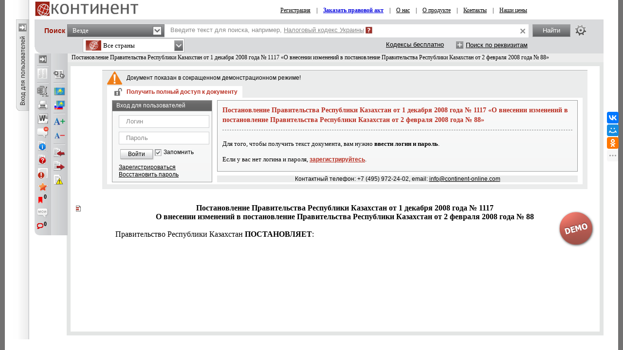

--- FILE ---
content_type: text/html; charset=utf-8
request_url: https://continent-online.com/Document/?doc_id=30366706
body_size: 20818
content:
     
<!DOCTYPE HTML PUBLIC "-//W3C//DTD HTML 4.01//EN" "http://www.w3.org/TR/html4/strict.dtd">

<html prefix="og: http://ogp.me/ns# article: http://ogp.me/ns/article# profile: http://ogp.me/ns/profile# fb: http://ogp.me/ns/fb#"><!-- 0 -->
<head id="ctl00_Head1">
    <link rel="shortcut icon" href="https://continent-online.com/favicon_continent.ico?" />
    
    <meta name="viewport" content="maximum-scale=1.0" />
    <meta name="apple-mobile-web-app-capable" content="yes">
    <meta http-equiv="Content-Type" content="text/html;charset=UTF-8" />
    <meta http-equiv="X-UA-Compatible" content="IE=edge" />
     
        <script type="application/ld+json">
        {
            "@context": "https://schema.org",
            "@type": "NewsArticle",
            "mainEntityOfPage": {
                "@type": "WebPage",
                "@id": "https://continent-online.com/Document/?doc_id=30366706"
            },
            "headline": "Постановление Правительства Республики Казахстан от 1 декабря 2008 года № 1117 «О внесении изменений в постано",
            "image": {
	            "@type": "ImageObject",
	            "url": "https://prg.kz/uploads/1200x1200-1.png",
	            "height": "1200",
	            "width": "1200" 
            },
            "datePublished": "2008-12-18T11:41:00.0000000",
            "dateModified": "2020-02-16T01:18:28.0000000",
            "author": {
                "@type": "Organization",
                "name": "Правительство РК (с 18.12.1995)"
            },
            "publisher": {
	            "@type": "Organization",
	            "name": "КОНТИНЕНТ",
	            "alternateName": "Агентство Правовой Интеграции «КОНТИНЕНТ»",
	            "url": "https://apicontinent.ru/",
	            "telephone": "+7 (495) 972-24-02",
	            "email": "info@continent-online.com",
	            "address": [{
		            "@type": "PostalAddress",
		            "streetAddress": " Новокосинская ул. 17, к.2, кв.240",
		            "postalCode": "111673",
		            "addressLocality": "Москва"
	            }],
	            "logo": [{
		            "@type": "ImageObject",
		            "url": "https://prg.kz/uploads/300x300-1.png",
		            "width": "300",
		            "height": "300"
	            }],
	            "contactPoint": [{
		        "@type": "ContactPoint",
		        "telephone": "+7 (495) 972-24-02",
		        "email": "info@continent-online.com",
		        "contactType": "customer support"
	            }],
	            "sameAs" : [
                "https://apicontinent.ru/"
		        ]
	        },
        
            "isAccessibleForFree": "False",
            "hasPart":
            {
                "@type": "WebPageElement",
                "isAccessibleForFree": "False",
                "cssSelector" : ".paywall"
            }
        
        }
        </script>
        <script type="application/ld+json">
        {
            "@context": "https://schema.org",
            "@type": "BreadcrumbList",
              "itemListElement": [{
                "@type": "ListItem",
                "position": 1,
                "name": "Производные акты",
                "item": "https://continent-online.com/?m=f&page=1&com=185&sort=2&type=2440;"
              },{
                "@type": "ListItem",
                "position": 2,
                "name": "Постановление Правительства Республики Казахстан от 1 декабря 2008 года № 1117 «О внесении изменений в постано",
                "item": "https://continent-online.com/Document/?doc_id=30366706"
              }]
            }
        </script>
     
        <meta name="description" content="Постановление Правительства Республики Казахстан от 1 декабря 2008 года № 1117 «О внесении изменений в постановление Правительства Республики Казахстан от 2 февраля 2008 года № 88»" />

        <meta property="og:title" content="Постановление Правительства Республики Казахстан от 1 декабря 2008 года № 1117 «О внесении изменений в постановление Правительства Республики Казахстан от 2 февраля 2008 года № 88»" />
        <meta property="og:type" content="website" />

        
        <meta property="og:image" content="http://s.zakon.kz/Images/og_logo_paragraph.jpg">
        <meta property="og:image:secure_url" content="https://s.zakon.kz/Images/og_logo_paragraph.jpg">

        <meta property="og:url" content="https://continent-online.com/Document/?doc_id=30366706" />
        <meta property="description" content="Постановление Правительства Республики Казахстан от 1 декабря 2008 года № 1117 «О внесении изменений в постановление Правительства Республики Казахстан от 2 февраля 2008 года № 88»" />
        <meta property="og:site_name" content="Информационная система КОНТИНЕНТ" />

        <meta itemprop="description" content="Информационная система КОНТИНЕНТ">
        <meta itemprop="image" content="https://s.continent-online.com/Images/og_logo_paragraph.jpg" />

        <meta name="twitter:site" content="Информационная система КОНТИНЕНТ"/> 
        <meta name="twitter:title" content="Постановление Правительства Республики Казахстан от 1 декабря 2008 года № 1117 «О внесении изменений в постановление Правительства Республики Казахстан от 2 февраля 2008 года № 88»"> 
        <meta name="twitter:description" content="Постановление Правительства Республики Казахстан от 1 декабря 2008 года № 1117 «О внесении изменений в постановление Правительства Республики Казахстан от 2 февраля 2008 года № 88»"/> 
        <link href="https://continent-online.com/Document/?doc_id=30366706" rel="canonical">
    
    <title>
         Постановление Правительства Республики Казахстан от 1 декабря 2008 года № 1117 «О внесении изменений в постановление Правительства Республики Казахстан от 2 февраля 2008 года № 88»
    </title>


    <link rel="preload" type="text/css" href="https://s.continent-online.com/Styles/bootstrap/bootstrap-formhelpers.min.css?9ba4830c13b76a43f118d64ad0e56864"  as="style" onload="this.onload=null;this.rel='stylesheet'" />
    <noscript><link rel="stylesheet" href="https://s.continent-online.com/Styles/bootstrap/bootstrap-formhelpers.min.css?9ba4830c13b76a43f118d64ad0e56864"></noscript>

    <link rel="stylesheet" id="stylecomments" type="text/css" href="https://s.continent-online.com/Styles/Document/hidecomments.css?3" />
    <link rel="stylesheet" id="styleusercomments" type="text/css" href="https://s.continent-online.com/Styles/Document/hideusercomments.css?2" />
    <link id="pricecss" rel="stylesheet" disabled='disabled' type="text/css" href="https://s.continent-online.com/Styles/PriceCss.css" />
	<script type="text/javascript">
        
        document.getElementById('stylecomments').disabled = true;
	    
        document.getElementById('styleusercomments').disabled = true;
	    
            document.getElementById('pricecss').disabled = true;
		
</script>

    <link rel="stylesheet" type="text/css" href="https://s.continent-online.com/Styles/Css.css?acfbaca32691d1172daa05e7289bb749" />
    
    <link rel="stylesheet" type="text/css" id='ScreenCss' href="https://s.continent-online.com/Styles/NormalSize.css?acfbaca32691d1172daa05e7289bb749" />
    <link rel="stylesheet" type="text/css" href="https://s.continent-online.com/Scripts/mCustomScrollbar/jquery.mCustomScrollbar.css?9ba4830c13b76a43f118d64ad0e56864" />
    <link rel="stylesheet" type="text/css" href="https://s.continent-online.com/Styles/Passport/Bookmarks.css?9ba4830c13b76a43f118d64ad0e56864" />
    <link rel="stylesheet" type="text/css" href="https://s.continent-online.com/Styles/Document/document.css?c87061c7de7d236abe1a1d39361a296e" />
    <script type="text/javascript">var SiteRoot='https://continent-online.com/';var AuthRoot='https://auth.zakon.kz/';var SiteImages='https://s.continent-online.com/Images/Paragraph/';var SiteScripts='https://s.continent-online.com/Scripts/Paragraph/';var SiteStyles='https://s.continent-online.com/Styles/Paragraph/';var StaticRoot='https://s.continent-online.com/';var CommonImages='https://s.continent-online.com/Images/';var CommonScripts='https://s.continent-online.com/Scripts/';var CommonStyles='https://s.continent-online.com/Styles/';var ContinentRoot='https://continent-online.com/Continent/';var ContinentImages='https://s.continent-online.com/Images/Continent/';var ContinentScripts='https://s.continent-online.com/Scripts/Continent/';var ContinentStyles='https://s.continent-online.com/Styles/Continent/';var DocumentRoot='https://continent-online.com/Document/';var BuhRoot='https://continent-online.com/BuhPage.aspx';var DocumentImages='https://s.continent-online.com/Images/Document/';var DocumentScripts='https://s.continent-online.com/Scripts/Document/';var DocumentStyles='https://s.continent-online.com/Styles/Document/';var MedicineRoot='https://continent-online.com/Medicine/';var MedicineImages='https://s.continent-online.com/Images/Medicine/';var MedicineScripts='https://s.continent-online.com/Scripts/Medicine/';var MedicineStyles='https://s.continent-online.com/Styles/Medicine/';var PassportRoot='https://continent-online.com/Passport/';var PassportImages='https://s.continent-online.com/Images/Passport/';var PassportScripts='https://s.continent-online.com/Scripts/Passport/';var PassportStyles='https://s.continent-online.com/Styles/Passport/';var TextSearchMaxLength=150;var isBinOnly = false;var IsContinentOnly = true;var IsComplectsOnly = true;var IntranetVersion = false;var UsePassivePartWords = true;var NewAccountant=false;var NewLawyerV2=false;var SearchOptions = [{id:'tPhrase',id_panel:'tPhrasePanel',default_value:false},{id:'tInParagraph',id_panel:'tInParagraphPanel',default_value:true},{id:'tSynonym',id_panel:'tSynonymPanel',default_value:false},{id:'tShort',id_panel:'tShortPanel',default_value:true},{id:'tSuffixOn',id_panel:'tSuffixOnPanel',default_value:true},{id:'tSuffixOff',id_panel:'tSuffixOffPanel',default_value:false},{id:'tPartPhrase',id_panel:'tPartPhrasePanel',default_value:false}];var BasesId = {AllBases:{id:0,url:'https://continent-online.com/ContentPages/DocList.aspx'},LawyerBase:{id:1,url:'https://continent-online.com/'},AccountantLawsBase:{id:2,url:'https://continent-online.com/AccountantLaws.aspx'},MedicineBase:{id:3,url:'https://continent-online.com/Medicine/'},Otbasy:{id:4,url:'https://continent-online.com/'},ContinentBase:{id:5,url:'https://continent-online.com/'},Munaitas:{id:6,url:'https://continent-online.com/'},BankiBase:{id:7,url:'https://continent-online.com/'},VedBase:{id:8,url:'https://continent-online.com/'},TrudBase:{id:9,url:'https://continent-online.com/'},GoszakupkiBase:{id:10,url:'https://continent-online.com/'},AccountantKeysBase:{id:22,url:'https://continent-online.com/Accountant/'},ExportCreditAgency:{id:23,url:'https://continent-online.com/'},KazTransOil:{id:65,url:'https://continent-online.com/'},AccountantBuhNal:{id:173,url:'https://continent-online.com/'},Goszakup:{id:208,url:'https://continent-online.com/'},DAMU:{id:218,url:'https://continent-online.com/'},AccountantSI:{id:222,url:'https://continent-online.com/Spravochnaya_informaciya.aspx'},SamrukKazyna:{id:223,url:'https://continent-online.com/'},HalykIC:{id:225,url:'https://continent-online.com/'},KIK:{id:229,url:'https://continent-online.com/'},KazynaCapitalManagement:{id:230,url:'https://continent-online.com/'},BVF:{id:255,url:'https://continent-online.com/'},DBK:{id:256,url:'https://continent-online.com/'},InfoWhoBase:{id:1074,url:'https://continent-online.com/InfoWho.aspx'},NewsBase:{id:1100,url:'https://continent-online.com/News.aspx'},AppointmentAndResignationBase:{id:1164,url:'https://continent-online.com/'},InfoAdditionalBase:{id:1166,url:'https://continent-online.com/InfoAdditional.aspx'},InfoBusinessBase:{id:1168,url:'https://continent-online.com/InfoBusiness.aspx'},Baiterek:{id:10222,url:'https://continent-online.com/'},CourtSolutions:{id:14005,url:'https://continent-online.com/'},NoBase:{id:-1,url:'https://continent-online.com/'}};var CurrentBase={id:5,url:'https://continent-online.com/'};var CurrentSectionFilter='';var MedicineSectionsId = {NoSection:{id:0},DiseasesSection:{id:152},SymptomsSection:{id:153},DrugsSection:{id:154},DiagnosticsSection:{id:155},LawsSection:{id:156},EducationSection:{id:157},InstitutionsSection:{id:158},ProductsSection:{id:159},ScienceSection:{id:160}};var CurrentMedicineSection={id:0,url:'https://continent-online.com/',name:'нет раздела'};</script>
    <script type="text/javascript">var g_oAuthorized = {status: null, "banners": true, "registrationWithIp": false};</script>
    <script type="text/javascript">var QueryString={doc_id:"30366706"};</script>
    
    
	<script type="text/javascript" src="https://s.continent-online.com/Scripts/library.js?9ba4830c13b76a43f118d64ad0e56864"></script>
    <script type="text/javascript" src="https://s.continent-online.com/Scripts/mCustomScrollbar/jquery.mCustomScrollbar.concat.min.js?9ba4830c13b76a43f118d64ad0e56864"></script>
    <script type="text/javascript" src="https://s.continent-online.com/Scripts//Langs/ru.js?d18814912e17a68bc506a9d01b632e62"></script>

    <script type="text/javascript" src="https://s.continent-online.com/Scripts/Core.js?35c1255c74c3afa9efdc7113b0b43415"></script>
    <script type="text/javascript" src="https://s.continent-online.com/Scripts/Document/Master.js?024a5da3ba167bd707b5b82538750f5b"></script>
    <script type="text/javascript" src="https://s.continent-online.com/Scripts/Passport/Bookmarks.js?790019835475280ce37079753fbbae5a"></script>
    <script type="text/javascript" src="https://s.continent-online.com/Scripts/jQuery-ui.js?d18814912e17a68bc506a9d01b632e62"></script>
    <script type="text/javascript" src="https://s.continent-online.com/Scripts/js.cookie-2.2.0.min.js?d18814912e17a68bc506a9d01b632e62>"></script>    
    <script src="https://stackpath.bootstrapcdn.com/bootstrap/4.3.1/js/bootstrap.bundle.min.js" integrity="sha384-xrRywqdh3PHs8keKZN+8zzc5TX0GRTLCcmivcbNJWm2rs5C8PRhcEn3czEjhAO9o" crossorigin="anonymous"></script>
    <script type="text/javascript"> $.widget.bridge('uitooltip', $.ui.tooltip);</script>
    <script type="text/javascript" src="https://s.continent-online.com/Scripts/bootstrap/bootstrap-formhelpers.min.js?0db6366a9aac0bec6d04b0a7eefff9a5>"></script>
    <script type="text/javascript" src="https://s.continent-online.com/Scripts/autoresize.js?d18814912e17a68bc506a9d01b632e62"></script>

    <script type="text/javascript">
        g_useAPI = true;
        g_comments = "on";
        g_user_comments = "on";
        g_doc_information =30366707;
        g_doc_information2 = 0;
    </script>
    
    <!--link id="DocumentSize" rel="stylesheet" rev="stylesheet" type="text/css" href="https://continent-online.com/Document/Size.aspx?size=12" /-->
	
	
		<!-- GOOGLE ADS -->
             <script async="async" type='text/javascript'>
                 var googletag = googletag || {};
                 googletag.cmd = googletag.cmd || [];
                 (function () {
                     var gads = document.createElement('script');
                     gads.async = true;
                     gads.type = 'text/javascript';
                     var useSSL = 'https:' == document.location.protocol;
                     gads.src = (useSSL ? 'https:' : 'http:') +
                         '//www.googletagservices.com/tag/js/gpt.js';
                     var node = document.getElementsByTagName('script')[0];
                     node.parentNode.insertBefore(gads, node);
                 })();
             </script>
             <script async="async" type='text/javascript'>
                 googletag.cmd.push(function () {
                     googletag.defineSlot('/138930780/nB1', [970, 90], 'div-gpt-ad-1383112036292-0').addService(googletag.pubads());
                     googletag.defineSlot('/138930780/nA2', [250, 250], 'div-gpt-ad-1379569879341-4').addService(googletag.pubads());
                     googletag.pubads().enableAsyncRendering();
                     googletag.pubads().collapseEmptyDivs();
                     googletag.pubads().setCentering(true);
                     googletag.enableServices();
                 });
            </script>
        <!-- /GOOGLE ADS -->
	<style><!-- /* Style Definitions */ p.MsoNormal, .DocFrameMain li.MsoNormal, .DocFrameMain div.MsoNormal 	{margin:0cm; 	margin-bottom:.0001pt; 	font-size:12.0pt; 	font-family:"Times New Roman"; 	color:black;} .DocFrameMain p 	{margin-right:0cm; 	margin-left:0cm; 	font-size:12.0pt; 	font-family:"Times New Roman"; 	color:black;} .DocFrameMain pre 	{margin:0cm; 	margin-bottom:.0001pt; 	font-size:10.0pt; 	font-family:"Courier New"; 	color:black;} .DocFrameMain p.s8, .DocFrameMain li.s8, .DocFrameMain div.s8 	{margin:0cm; 	margin-bottom:.0001pt; 	font-size:12.0pt; 	font-family:"Times New Roman"; 	color:#333399;} .DocFrameMain span.s0 	{font-family:"Times New Roman"; 	color:black; 	font-weight:normal; 	font-style:normal;} .DocFrameMain span.s3 	{font-family:"Times New Roman"; 	color:red; 	font-weight:bold; 	font-style:italic;} .DocFrameMain span.s2 	{font-family:"Times New Roman"; 	color:#333399; 	font-weight:normal; 	text-decoration:underline;} .DocFrameMain span.s6 	{font-family:"Times New Roman"; 	color:olive; 	font-weight:bold; 	text-decoration:line-through;} .DocFrameMain span.s1 	{font-family:"Times New Roman"; 	color:black; 	font-weight:bold;} .DocFrameMain span.s7 	{font-family:"Courier New"; 	color:black; 	font-weight:normal;} .DocFrameMain span.s9 	{color:#333399; 	font-weight:bold; 	font-style:italic; 	text-decoration:underline;} .DocFrameMain span.s10 	{color:#333399; 	font-weight:bold; 	text-decoration:line-through underline;} .DocFrameMain span.s11 	{font-family:"Courier New"; 	color:black; 	font-weight:bold;} .DocFrameMain span.s12 	{font-family:"Courier New"; 	color:#333399; 	font-weight:normal; 	text-decoration:underline;} .DocFrameMain span.s13 	{font-family:"Courier New"; 	color:red; 	font-weight:bold; 	font-style:italic;} .DocFrameMain span.s14 	{font-family:"Courier New"; 	color:olive; 	font-weight:bold; 	text-decoration:line-through;} .DocFrameMain span.s15 	{font-family:"Courier New"; 	color:#333399; 	font-weight:bold; 	text-decoration:underline;} @page Section1 	{size:595.3pt 841.9pt; 	margin:2.0cm 42.5pt 2.0cm 3.0cm;} .DocFrameMain div.Section1 	{page:Section1;} --></style>
            <meta name="description" content="Постановление Правительства Республики Казахстан от 1 декабря 2008 года № 1117 «О внесении изменений в постановление Правительства Республики Казахстан от 2 февраля 2008 года № 88»" />
            <meta name="keywords" content="Постановление, Правительства, Республики, Казахстан, декабря, внесении, изменений, постановление, Правительства, Республики, Казахстан, февраля, " />
			
            

    <link rel="stylesheet" type="text/css" href="https://s.continent-online.com/Styles/Continent/Continent.css?acfbaca32691d1172daa05e7289bb749" />
    <link rel="stylesheet" type="text/css" href="https://s.continent-online.com/Styles/ContinentSite.css?acfbaca32691d1172daa05e7289bb749" />

    <script type="text/javascript" src="https://s.continent-online.com/Scripts//Langs/ru.js?d18814912e17a68bc506a9d01b632e62"></script>

    <script type="text/javascript" src="https://s.continent-online.com/Scripts/Continent/Continent.js?0db6366a9aac0bec6d04b0a7eefff9a5"></script>
    <script type="text/javascript" src="https://s.continent-online.com/Scripts/ContinentOnline/ContinentOnline.js?747867e0b26af4005d38370fbad588e4"></script>

    
    
    <!-- Google counter -->
    <script type="text/javascript">



        var _gaq = _gaq || [];

        _gaq.push(['_setAccount', 'UA-33004175-1']);

        _gaq.push(['_setDomainName', 'continent-online.com']);

        _gaq.push(['_trackPageview']);



        (function () {

            var ga = document.createElement('script'); ga.type = 'text/javascript'; ga.async = true;

            ga.src = ('https:' == document.location.protocol ? 'https://ssl' : 'http://www') + '.google-analytics.com/ga.js';

            var s = document.getElementsByTagName('script')[0]; s.parentNode.insertBefore(ga, s);

        })();
    </script>
    <!-- /Google counter -->
    <title>
	Постановление Правительства Республики Казахстан от 1 декабря 2008 года № 1117 «О внесении изменений в постановление Правительства Республики Казахстан от 2 февраля 2008 года № 88»
</title></head>
<body onscroll="bodyInDocumentScroll()">
    <div class=minmax id='minmax'>
        
    <div id="mask0" style="position: fixed; z-index: 7002; top:0px; left:0px; height: 100%; width: 100%; -moz-opacity: 0.5; opacity: .58; filter: alpha(opacity=58); background-color: #000; display:none;"></div>
    <div id="mask" style="position: fixed; top:0px; z-index: 6999; height: 100%; width: 100%; -moz-opacity: 0.5; opacity: .58; filter: alpha(opacity=58); background-color: #000; display:none;"></div>
	<div id="mask2" style="position: fixed; z-index: 6997; left:0px; top:0px; height: 100%; width: 100%; -moz-opacity: 0.5; opacity: .58; filter: alpha(opacity=58); background-color: #000; display:none;"></div>
	<div id="mask3" style="position: fixed; z-index: 6997; height: 100%; width: 100%; -moz-opacity: 0.5; opacity: .58; filter: alpha(opacity=58); background-color: #000; display:none;"></div>
    <div id="confirmMask" style="position: absolute; z-index: 6997; height: 100%; width: 100%; -moz-opacity: 0.5; opacity: .58; filter: alpha(opacity=58); background-color: #000; display:none;"></div>
	<div id="fullSearchContainer" style='z-index:9999'></div>

    <div style='display:none;'>
        <div id='folder_selector_4_new_bkmk' title='Укажите название закладки и папку'>
            <input type='text' maxlength='1024' id='bookmark_title' value='' /><br /><br />
            <div class='folders_contents putInFolder' style='height:400px;overflow-y:scroll'>   
            </div>
            <table style='width:100%'>
                <tr>
                    <td style='width:100%;'>
                        <button onclick='Folders.tools.newFolder($("#folder_selector_4_new_bkmk").find(".folders_contents"))'>Новая папка</button>
                    </td>
                    <td>
                        <button onclick='preSaveBookmark();'>Сохранить</button>
                    </td>
                    <td>
                        <button onclick='$("#folder_selector_4_new_bkmk").dialog("destroy");$("#folder_selector_4_new_bkmk").find(".folders_contents").html("")'>Отмена</button>
                    </td>
                </tr>
            </table>
        </div>
    </div>
    <div style='display:none;'>
        <div id='folder_selector' title='Укажите папку'>
            <div class='folders_contents putInFolder' style='height:400px; overflow-y:scroll'>
                    
            </div>
        </div>
    </div>
    <div id="DocSudCorrespondents" style="position: absolute; margin-left: -450px; margin-top: -280px;
            width: 900px; top: 50%; left: 50%; display:none; z-index:7000">
        <div class="whd">
            <span id="DocSudCorrespondentsCaption">Судебные решения</span>
            <div id="DocSudCorrespondentsClose" onclick="Dom.setStyle('DocSudCorrespondents', 'display', 'none'); Dom.setStyle('mask2', 'display', 'none');"
                class="container-close">
            </div>
        </div>
        <div class="wbd">
            <div style="padding: 5px; padding-left: 10px; background: #fff;">
                <div  style="padding-bottom: 5px;">
                    <table style="width:100%;">
                        <tr>
                            <td id="DocSudCorrespondentsCount" style="color: #a63022;width:1%;white-space: nowrap;"></td>
                            <td id="DocSudCorrespondentsPrint" style="padding-left:20px;"><div style="background:url('https://s.continent-online.com/Images/Document/print.gif') no-repeat; width:16px; height:16px; cursor:pointer; " onclick="PrintDocList();" title="Распечатать список"></div></td>
                            <td id="DocSudCorrespondentsSort" style="color: #a63022;text-align:right;"></td>
                        </tr>
                    </table>
                </div>
                <div id="DocSudCorrespondentsContent" style="height: 500px; overflow: auto;">
                    <div id="sud1filtersList" class="search_filters" style="float:right;width:200px;"></div>
                    <div id="sud1filesListContainer" style="padding-right:200px;"></div>
                </div>
            </div>
        </div>
    </div>
    <div id="DocCorrespondents" style="position: absolute; margin-left: -450px; margin-top: -280px;
            width: 900px; top: 50%; left: 50%; display:none; z-index:7000">
        <div class="whd">
            <span id="DocCorrespondentsCaption">Корреспонденты</span>
            <div id="DocCorrespondentsClose" onclick="Dom.setStyle('DocCorrespondents', 'display', 'none'); Dom.setStyle('mask2', 'display', 'none');"
                class="container-close">
            </div>
        </div>
        <div class="wbd">
            <div style="padding: 5px; padding-left: 10px; background: #fff;">
                <div  style="padding-bottom: 5px;">
                    <table style="width:100%;">
                        <tr>
                            <td id="DocCorrespondentsCount" style="color: #a63022;width:1%;white-space: nowrap;"></td>
                            <td id="DocCorrespondentsPrint" style="padding-left:20px;"><div style="background:url(https://s.continent-online.com/Images/Document/print.gif) no-repeat; width:16px; height:16px; cursor:pointer; " onclick="PrintDocList();" title="Распечатать список"></div></td>
                            <td id="DocCorrespondentsSort" style="color: #a63022;text-align:right;"></td>
                        </tr>
                        <tr id="ShowLinkComboContainerCorrespondents">
                            <td></td>
                            <td></td>
                            <td valign="middle"  align="right" id="SortAndShowLinksContainer"><table><tr><td valign=" middle" id="showLinksCaption">Ссылки:&nbsp;</td><td valign=" middle" id="showLinksCombo"><div class='filter_combo' id='showLinks_combo' style='z-index:3;'><div class='active' id='showLinks_combo_active' onclick=" ShowHideShowLinksCombo();">сворачивать</div><div id='showLinksDropDown' style='display:none'><div class='sep'></div><div class='block'><a href='JavaScript:void(0)' onclick=" ShowHideShowLinksCombo(false);Dom.get('showLinksValue').value = '0'; Dom.get('showLinks_combo_active').innerHTML = 'раскрывать';ShowHideLinks(true);"><div class='item'><div class='text'>раскрывать</div></div></a><a href='JavaScript:void(0)' onclick=" ShowHideShowLinksCombo(false);Dom.get('showLinksValue').value = '0'; Dom.get('showLinks_combo_active').innerHTML = 'сворачивать';ShowHideLinks(false);"><div class='item'><div class='text'>сворачивать</div></div></a></div></div></div><div class='filter_combo_dummy'>раскрывать</div><input type="hidden" id="showLinksValue" name="showLinksValue" value="0"/></td></tr></table></td>
                            
                        </tr>
                    </table>
                </div>
                <div id="DocCorrespondentsContent" style="height: 500px; overflow: auto;">
                </div>
            </div>
        </div>
    </div>
    <div id="DocRespondents" style="position: absolute; margin-left: -450px; margin-top: -280px;
        width: 900px; top: 50%; left: 50%; display:none; z-index: 7000">
        <div class="whd">
            Респонденты<div id="DocRespondentsClose" onclick="Dom.setStyle('DocRespondents', 'display', 'none'); Dom.setStyle('mask2', 'display', 'none');"
                class="container-close">
            </div>
        </div>
        <div class="wbd">
            <div style="padding: 5px; padding-left: 10px; background: #fff;">
                <div  style="padding-bottom: 5px;">
                    <table style="width:100%;">
                        <tr>
                            <td id="DocRespondentsCount" style="color: #a63022;width:1%;white-space: nowrap;"></td>
                            <td id="DocRespondentsPrint" style="padding-left:20px;"><div style="background:url(https://s.continent-online.com/Images/Document/print.gif) no-repeat; width:16px; height:16px; cursor:pointer; " onclick="PrintDocList();" title="Распечатать список"></div></td>
                            <td id="DocRespondentsSort" style="color: #a63022;text-align:right;"></td>
                        </tr>
                        <tr id="ShowLinkComboContainerRespondents">
                            <td></td>
                            <td></td>
                        </tr>
                    </table>
                </div>
                <div id="DocRespondentsContent" style="height: 500px; overflow: auto;">
                </div>
            </div>
        </div>
    </div>
    <div id="MultipleLink" style="position: absolute; margin-left: -450px; margin-top: -280px;
        width: 900px; top: 50%; left: 50%; display:none; z-index: 7000">
        <div class="whd">
            Список документов по множественной ссылке<div id="MultipleLinkClose" onclick="Dom.setStyle('MultipleLink', 'display', 'none'); Dom.setStyle('mask2', 'display', 'none');"
                class="container-close">
            </div>
        </div>
        <div class="wbd">
            <div style="padding: 5px; padding-left: 10px; background: #fff;">
                <div  style="padding-bottom: 5px;">
                    <table style="width:100%;">
                        <tr>
                            <td id="MultipleLinkCount" style="color: #a63022;width:1%;white-space: nowrap;"></td>
                            <td id="MultipleLinkPrint" style="padding-left:20px;"><div style="background:url(https://s.continent-online.com/Images/Document/print.gif) no-repeat; width:16px; height:16px; cursor:pointer; " onclick="PrintDocList();" title="Распечатать список"></div></td>
                            <td id="MultipleLinkSort" style="color: #a63022;text-align:right;"></td>
                        </tr>
                        <tr id="ShowLinkComboContainerMultipleLink">
                            <td></td>
                            <td></td>
                        </tr>
                    </table>
                </div>
                <div id="MultipleLinkContent" style="height: 500px; overflow: auto;">
                </div>
            </div>
        </div>
    </div>
    <div id="DocChanges" style="position: fixed; padding:0px;
            width: 900px; top: 50%; left: 50%; display:none; z-index:7000" class="changesDiv">
        <div class="whd">
            <span class="caption">Изменения в фрагменте документа</span>
            <div onclick="Dom.setStyle('DocChanges', 'display', 'none'); Dom.setStyle('mask2', 'display', 'none');"
                class="container-close">
            </div>
        </div>
        <div class="wbd">
            <div class="content" style=""></div>
        </div>
    </div>


      
        <div id="NoDocMask" style=" position: fixed;z-index: 6997;left: 0px;top: 0px;height: 100%;width: 100%;opacity: 0.58;background-color: rgb(0, 0, 0);display:none;"></div>
        <div id="NoDocDiv" style="position: fixed; margin-left: -350px; margin-top: -200px;
            width: 700px; top: 50%; left: 50%; display:none; z-index:7002; text-align:left;">
            <div class="whd">
                Заказать документ<div id="Div2" onclick="hideNoDocDiv()"
                    class="container-close">
                </div>
            </div>
            <div class="wbd">
                <div style="padding: 5px; background: #fff; border:2px solid #bbb">
                    <div style="height: 356px; overflow:auto; padding:5px;">
                        Уважаемый пользователь, документ к которому Вы обратились, не входит в Ваш комплект.<br />
                        Для того чтобы получить документ, Вам необходимо заполнить расположенную ниже форму запроса,<br />
                        и тогда документ будет отправлен Вам по электронной почте.<br />
                        <br />
                        Так же Вы можете обратиться в центр обслуживания по тел.: <span style='color:maroon'>+7 (495) 972-24-02</span> (в рабочие дни с 9:00 до 18:00 МСК).<br />
                        Руководитель отдела по работе с клиентами: +7 (926) 108-92-64
                        <br /><br />
                        <table width="100%">
                            <tr>
                                <td valign="middle" width="120" align='right'>
                                    <b>
                                        ФИО или название орагинизации:
                                    </b>
                                </td>
                                <td valign="middle">
                                    <input type="text" value="" id="NoDoc_FIO" style="width:100%"/>
                                </td>
                            </tr>
                            <tr>
                                <td valign="middle" align='right'>
                                    <b>
                                        E-mail для ответа:
                                    </b>
                                </td>
                                <td valign="middle">
                                    <input type="text" value="" id="NoDoc_email" style="width:100%"/>
                                </td>
                            </tr>
                            <tr>
                                <td valign="top" align='right'>
                                    <b>
                                        Сообщение:
                                    </b>
                                </td>
                                <td valign="top">
                                    <textarea id="NoDoc_msg" style="width:100%"></textarea>
                                </td>
                            </tr>
                        </table>
                        <input type="hidden" id="NoDoc_doc_id" />
                        <span style="color:Maroon">
                        <b><i><u>Примечание:</u></i></b> Название и реквизиты необходимого документа можно не указывать, <br />
                        они вычисляются автоматически при нажатии вами на ссылку и передаются в вашем запросе.
                        </span>

                        <table cellspacing="10" style="margin:auto">
                            <tr>
                                <td>
                                    <div class="black_button" id="noDoc_ok" onclick="sendNoDoc()">Отправить</div>
                                </td>
                                <td>
                                    <div class="black_button" id="noDoc_cancel" onclick="hideNoDocDiv()">Отмена</div>
                                </td>
                            </tr>
                        </table>
                        <br />
                        <center>С уважением к Вам, Служба поддержки «ИС Континент». </center>
                    </div>
                </div>
            </div>
        </div>
		  
        <div style="float: left;position: relative;" height="100%">      
            <table cellspacing="0" cellpadding="0" width='100%' height="100%" >
                <tr id='contentTop'>
				    <td style='width:50px;' width='50' id='mini_left_block_div' valign="top">
                        <div id='mini_left_div' style="margin-top:40px">                   
                        </div>
                    </td>
				    <td>
					    <div id="top_container" style="margin-bottom:0px;">
						     <div style=''>
							    <table style='width:100%'>
								    <tr>
									    <td style='padding-left:10px;'>
										    <a href='https://continent-online.com/'>
											    <img style='border:none;' src='https://s.continent-online.com/Images/OnlineContinent/mini_logo.png' />
										    </a>
									    </td>
									    <td align='right'>
										    <div style='margin-top:3px;'>
											    <table cellspacing='0' cellpadding='0' valign='middle' width='100%' style=" font-family:Tahoma;font-size:12px; width:100%; vertical-align:middle; text-align:center; height:27px;">
												    <tr><td>
														    <span id='nonuserRegMenu' style=''>
															    <a href='https://continent-online.com/ContentPagesContinent/Registration.aspx' target='_blank'>Регистрация</a> 
															    &nbsp;&nbsp;&nbsp;|&nbsp;&nbsp;&nbsp;
														    </span>
													    
													    <a href='JavaScript:void(0)' onclick='OrderNpa()' style='color:#0000de; font-weight:bold;'>Заказать правовой акт</a> 

                                        
													    <span id='nonuserMenu' style=''>
														    &nbsp;&nbsp;&nbsp;|&nbsp;&nbsp;&nbsp;
														    <a href='/ContentPagesContinent/about_us.aspx' target="_blank">О нас</a> 
														    &nbsp;&nbsp;&nbsp;|&nbsp;&nbsp;&nbsp;
														    <a href='/ContentPagesContinent/about.aspx' target="_blank">О продукте</a> 
														    &nbsp;&nbsp;&nbsp;|&nbsp;&nbsp;&nbsp;
														    <a href='/ContentPagesContinent/contacts.aspx' target="_blank">Контакты</a>
														    &nbsp;&nbsp;&nbsp;|&nbsp;&nbsp;&nbsp;
														    <a href='/ContentPagesContinent/prices.aspx' target="_blank">Наши цены</a>
													    </span>
                                        
												    </td><td valign="bottom" width="0" align='left'>
													    
												    </td></tr>
											    </table>
										    </div>
									    </td>
								    </tr>
							    </table>
						     </div>     
					     </div>
				    </td>
			    </tr>
                <tr>
                    <td class='leftbg' valign="top" id='leftpanel' style="padding-left: 23px;">
                        <div id="user_menu_div" class="minipanel" style="position:absolute; width:181px; margin-top:0px; display:none; background:#f8f8f8; margin-left: 50px; padding-bottom:5px;z-index:7000;">
                            <div class="gray_mini_close">
							    <table align='right' cellpadding='0' cellspacing='0' height='18'>
								    <tr>
									    <td>
										    <div style="background:url(https://s.continent-online.com/Images/x2.png) no-repeat; width:10px; height:10px; cursor:pointer; margin-left:5px;" onclick="hideUserMenu()"></div>
									    </td>
								    </tr>
							    </table>
                            </div>
                            <div style="display:none"><div id="linkLoginPanel" ><div>
  <div class="login_layer">
    <div class="inputs">
      <input type="text" maxlength="50" onkeypress="if(event.keyCode == 13) fnLogin('linkPanel');" onfocus="if (this.value =='Логин') {this.value=''; this.style.color = '#000';}" onblur="if (this.value =='') {this.value='Логин'; this.style.color = '';}" onclick="testVKI_show(this.id)" value="Логин" id="login_inputlinkPanel"></input>
      <input type="text" maxlength="50" onfocus="Dom.setStyle('password_inputlinkPanel','display', 'block'); this.style.display='none'; Dom.get('password_inputlinkPanel').focus()" value="Пароль" Style="margin-top:8px" id="text_inputlinkPanel"></input>
      <input type="password" maxlength="50" onkeypress="if(event.keyCode == 13) fnLogin('linkPanel');" Style="display:none; color:#000000;margin-top:8px" onclick="testVKI_show(this.id)" onblur="if(this.value=='') {Dom.setStyle('text_inputlinkPanel','display', 'block'); this.style.display='none';}" value="" id="password_inputlinkPanel"></input>
    </div>
    <table>
      <tr>
        <td>
          <div class="button_space">
            <a id="button_inputlinkPanel" href="JavaScript:void(0)" onclick="fnLogin('linkPanel')" class="button">Войти</a>
          </div>
        </td>
        <td>
          <div>
            <input type="checkbox" id="remember_passlinkPanel" checked="checked" style="display:none;" onclick="Dom.get('remember_passlinkPanel').onchange();" onchange="Dom.get('remember_passDivlinkPanel').className = 'checkbox checkbox_'+(this.checked?'on':'off');if (Dom.get('remember_pass2linkPanel')){Dom.get('remember_pass2linkPanel').checked=this.checked;Dom.get('remember_pass2linkPanel').onchange();}" />
            <div class="checkbox checkbox_on" id="remember_passDivlinkPanel" onclick="Dom.get('remember_passlinkPanel').click()">Запомнить</div>
          </div>
        </td>
      </tr>
    </table>
    <div id="login_panel_infolinkPanel"></div>
    <div class="sublinks" style="line-height:15px">
                     
                     <a href="/ContentPagesContinent/Registration.aspx" class="link_bu">Зарегистрироваться</a><br/>
                     <a href="JavaScript:void(0)" onclick="cnRestorePass()" class="link_bu">Восстановить пароль</a></div>
  </div>
</div></div></div>
                            <div id="user_panel">
                                <div id="LoginPanel"></div>
                            </div>
                        </div>
                        <div>
                            <img src="https://s.continent-online.com/Images/user_menu_enter.png?2" id="user_menu_link" onclick="toggleUserMenu()" style="cursor:pointer"/>       
                        </div>
                    </td>
            
                    <td style="vertical-align: top; width: 100%">
                        
    <div id="contentMask" style="display:none; z-index:6999; position:fixed; background:#000000; opacity:0.58; filter:alpha(opacity = 58)">&nbsp;</div>
    <div class="search_layer" id="contentDiv">
        <div id="ptop" style="line-height: 10px;zoom:1;">
			
            <div id="PreSearchPanel" style='position:relative'>
                <div id="SearchPanel" style="z-index:5;position:absolute;">
                    <table id="MainSearchPanel" class="search_panel search_panel_indoc" cellpadding="0" cellspacing="0" style="width:100%;"><tr><td><div class='space'></div></td><td colspan='3'><table cellpadding="0" cellspacing="0" style="width:100%;"><tr><td align="left" width="50%"><div style=''>&nbsp;</div></td><td align="right" style="padding-right:5px;"></td></tr></table></td></tr><tr><td><div class='space'></div></td><td valign='top'><table cellpadding="0" cellspacing="0"><tr><td style='line-height:26px;font-weight:bold;color:#9A1001;font-size:14px; '>Поиск&nbsp;</td><td id="sWhereCombo" class='newcombo' style="text-align:right; vertical-align:top"><div id="sWhere" class="search-where"></div><input type="hidden" id="sWhereValue" name="sWhereValue" value="0"/></td></tr></table></td><td style="width:100%;" valign='center'><table id="CommonSearchPanel" class="common-search-panel" cellpadding="0" cellspacing="0""><tr><td class="spone" colspan="2"><div class="sponediv" style="margin-top:0px;"><table style="width:100%; height:100%" cellpadding="0" cellspacing="0"><tr><td width="100%;"><div  style='position:relative'><div style='display:none;' class='sample' id='search_input_example'><table cellspacing='0' cellpadding='0'><tr><td style='text-indent: 12px;' onclick="checkSearchInputWithDiv('focus'); Dom.get('search_input').focus()">Введите текст для поиска, например, <a href='JavaScript:void(0)' onclick='fnSearchSample(this);'>Налоговый кодекс Украины</a></td><td><div class='red_question' id='SearchHelp' onclick='fnSearchHelp()'></div></td></tr></table></div></div><input id="search_input" class="common-search-input" autocomplete="off" onchange="suggestLink=false" onfocus="checkSearchInputWithDiv('focus')" onblur="checkSearchInputWithDiv('blur')" onkeypress="if(event.keyCode == 13 && !suggestLink){checkLength('search_input');return false;}" type="text" value=""/></td><td valign="middle"><div class='clear' onclick="Dom.get('search_input').value=''; Dom.get('search_input').onblur(); return false;"></div></td></tr></table></div></td><td class="sptwo"><div id="search_button" class='search_button' onclick="checkLength('search_input');">Найти</div></td></tr><tr><td colspan='4'><div style='height:3px;'></div></td></tr><tr><td colspan='2'><table cellspacing='0' cellpadding='0' width='100%'><tr><td width='1'><div style='margin-left:-168px;'><input type='hidden' name='status' value='all' id='countryFilterInput'><div id='countryFilter'></div></div></td><td align='right'><table cellspacing='1' cellpadding='0'><tr><td><a href="https://continent-online.com/?m=codecs&sort=2&" id='codecsLink'>Кодексы бесплатно</a>&nbsp;&nbsp;&nbsp;&nbsp;&nbsp;&nbsp;</td><td><div style='background:url(https://s.continent-online.com/Images/plus.png); width:15px; height:15px;'></div></td><td><div style='line-height:15px;'>&nbsp;<a href="https://continent-online.com/ContentPagesContinent/PredFullSearch.aspx?">Поиск по реквизитам</a></div></td><td></td></tr></table></td></tr></table></td><td class='sptwohelp'></td></tr><tr><td colspan='4'><div style='height:3px;'></div></td></tr></table><table id="DocSearchPanel" border="0" cellspacing="0" cellpadding="0" class="doc-search-panel"><tr><td class='sponediv' valign='middle'><div style="position:relative;"><table style='position:absolute;border:1px solid #fff; right:1px; top:3px; height:16px;vertical-align:center;background:#fff;font-size:12px;' cellspacing='0' cellpadding='0'><tr><td style='padding-right:5px;padding-left:5px; color:#888' id='searchResultsInfo' valign='middle'></td><td valign="middle"><div class="docclear" onclick="Dom.get('SearchInDoc').value=''; Dom.get('SearchInDoc').onblur();clearSearch(); return false;"></div></td></tr></table><input type="text" id="SearchInDoc" class="search-in-doc-input" onkeydown="if (event.keyCode==13) {checkLength('SearchInDoc', 'SearchInDoc(Dom.get(\'SearchInDoc\').value, \'bottom\');',false, 150);}" onfocus="checkSearchInput('focus', 'SearchInDoc')" onblur="checkSearchInput('blur', 'SearchInDoc')" onkeyup="Paragraph.Gui.Search.setSearchInDocValue(this.value, 'inDoc')" /></div></td><td><table cellpadding='0' cellspacing="0" class="search-buttons"><tr><td style="vertical-align:middle;"><div id='SearchInDocPrev' class='white_button' onclick="checkLength('SearchInDoc', 'SearchInDoc(Dom.get(\'SearchInDoc\').value, \'top\');', false, 150);"><table cellspacing='0' cellpadding='0'><tr><td style='font-size:14px'><<</td><td>&nbsp;Назад</td></tr></table></div></td><td style="vertical-align:middle;"><div id='SearchInDocNext' class='white_button' onclick="checkLength('SearchInDoc', 'SearchInDoc(Dom.get(\'SearchInDoc\').value, \'bottom\');', false, 150);"><table cellspacing='0' cellpadding='0'><tr><td>Далее&nbsp;</td><td style='font-size:14px'>>></td></tr></table></div></td></tr></table></tr></table><td /></td><td style="padding-right:10px;" valign='top'><div title="Показать настройки" id="confDiv" class="conf" onclick="ShowHideSearchOptionPanel();"></div><div class="searchOptions" id="searchOptions" style="display:none; width:500px; z-index:5000; text-align:left;" onclick="setTimeout(function() {Dom.get('searchOptions').style.display='';},1);"><table cellspacing='4' cellpadding='0' style='width:100%'><tr><td><b>Близость (слов):</b></td><td><b>Использовать:</b></td><td><b>Окончание:</b></td><td valign='top' align='right'><div class="confClose" onclick="setTimeout(function(){$('.searchOptions').css('display', 'none');},10);"></div></td></tr><tr><td valign="top"><input type="radio" name="spos5369" value="phrase" onclick="fnSetSearchOptions(this);" id="tPhrasePanel"  style='display:none;'/><div style='margin-top:4px;' id="tPhrasePanelDiv" onclick="Dom.get('tPhrasePanel').click();" class='checkbox checkbox_off'> как словосочетание</div><input type="radio" name="spos5369" value="prg" onclick="fnSetSearchOptions(this);" id="tInParagraphPanel"  checked style='display:none;'/><div style='margin-top:4px;' id="tInParagraphPanelDiv" onclick="Dom.get('tInParagraphPanel').click();" class='checkbox checkbox_on'> в абзаце</div></td><td valign="top"><input type="checkbox" name="tSynonym5369" value="true" onclick="fnSetSearchOptions(this);" id="tSynonymPanel"   style='display:none;'/><div style='margin-top:4px;' id="tSynonymPanelDiv" onclick="Dom.get('tSynonymPanel').click();" class='checkbox checkbox_off'> Синонимы</div><input type="checkbox" name="tShort5369" value="true" onclick="fnSetSearchOptions(this);" id="tShortPanel" checked  style='display:none;'/><div style='margin-top:4px;' id="tShortPanelDiv" onclick="Dom.get('tShortPanel').click();" class='checkbox checkbox_on'> Словарь сокращений</div></td><td valign="top"><input type="radio" name="tSuffix5369" value="true" onclick="fnSetSearchOptions(this);" id="tSuffixOnPanel" checked  style='display:none;'/><div style='margin-top:4px;' id="tSuffixOnPanelDiv" onclick="Dom.get('tSuffixOnPanel').click();" class='checkbox checkbox_on'> С любым окончанием</div><input type="radio" name="tSuffix5369" value="false" onclick="fnSetSearchOptions(this);" id="tSuffixOffPanel"   style='display:none;'/><div style='margin-top:4px;' id="tSuffixOffPanelDiv" onclick="Dom.get('tSuffixOffPanel').click();" class='checkbox checkbox_off'> Окончание, как в запросе</div><input type="radio" name="tSuffix5369" value="false" onclick="fnSetSearchOptions(this);" id="tPartPhrasePanel"   style='display:none;'/><div style='margin-top:4px;' id="tPartPhrasePanelDiv" onclick="Dom.get('tPartPhrasePanel').click();" class='checkbox checkbox_off'> По части слова</div></td></tr><tr><td colspan="3" align="right" valign="top"><a href="JavaScript:void(0)" onclick="fnClearSearchOptions();">восстановить по умолчанию</a></td></tr></table></div></td><td><div style='width:25px'></div></td></tr></table>
                    <div id='docToolsContainerSingle' class='doc_tools_general_container doc_tools_panel_single_container'><div class='doc_tools_block'><div class='doc_tools_panel'><div class='item item_expander togglerButton' onclick="ShowHideDocToolsPanel();"></div><div class='seperator'></div><div id='doc_open_mode' class='item item_doc_open_mode_2' onclick="ChangeDocOpenMode(false);" title='Документы, полученные по ссылке, открывать в режиме два документа рядом'></div><div class='seperator'></div><div class='item item_zip item_disabled' title = 'Сохранить(документ)' onclick="if (g_access == 1) window.location='https://continent-online.com/Document/Zip.aspx?topic_id=30366706';"></div><div class='item item_print item_disabled' title = 'Распечатать' onclick="if (g_access == 1) openPrintPage('https://continent-online.com/Document/', '30366706','0','');"></div><div class='item item_word item_disabled' title = 'Копировать в Word' onclick="if (g_access == 1) window.location='https://continent-online.com/Document/Word.aspx?topic_id=30366706'"></div><div class='item item_comment_off'  id='btnOnOffComments' title='Скрыть комментарии системы' onclick="fnOnOffComments();"></div><div class='item item_info' onclick="fnShowDocInformation(false);" title='Информация о документе'></div><div class='item item_related' onclick="fnShowDocRelated(false);" title='Справка документа'></div><div id = "doc_on_control" class='item item_doc_on_control' onclick="putOnControl(30366706);" title='Поставить на контроль'></div><div class='item item_add_bookmark' onclick="AddBkmk(false);" title='В избранное'></div><div class='item item_show_bookmarks' onclick="Bkmks(false,30366706);" title='Посмотреть мои закладки'><span id="bkmks_total_count" class = "bkmks_total_count"></div><div class='item item_hide_user_comments' id="ShowHideUserCommentsButton" onclick="ShowHideUserComments()" title='Скрыть мои комментарии'></div><div class='item item_user_comments' onclick="Cmnts(false,30366706)" title='Посмотреть мои комментарии'><span id="cmnts_total_count" class = "cmnts_total_count"></div><div class='seperator'></div></div><div class='doc_tools_panel_expanded'><div class='container-close' onclick='ShowHideDocToolsPanel(false);'></div><div class='top_offset'></div><div id='doc_open_mode_caption' class='item' onclick="ChangeDocOpenMode(false);" title='Документы, полученные по ссылке, открывать в режиме два документа рядом' >Два документа рядом (откл)</div><div class='seperator'></div><div class='item item_disabled' onclick="';">Сохранить(документ)</div><div class='item item_disabled' onclick="');">Распечатать</div><div class='item item_disabled' onclick="';">Копировать в Word</div><div class='item' id='btnOnOffCommentsLabel' onclick="fnOnOffComments();">Скрыть комментарии системы</div><div class='item' onclick="fnShowDocInformation(false);ShowHideDocToolsPanel(false);">Информация о документе</div><div class='item' onclick="fnShowDocRelated(false);ShowHideDocToolsPanel(false);">Справка документа</div><div id = "doc_on_control_caption" class='item' onclick="putOnControl(30366706);ShowHideDocToolsPanel(false);">Поставить на контроль</div><div class='item' onclick="AddBkmk(false);ShowHideDocToolsPanel(false);">В избранное</div><div class='item' onclick="Bkmks(false,30366706);ShowHideDocToolsPanel(false);">Посмотреть мои закладки</div><div class='item' id='ShowHideUserCommentsLabel' onclick="ShowHideUserComments();ShowHideDocToolsPanel(false);">Скрыть мои комментарии</div><div class='item' onclick="Cmnts(false,30366706);ShowHideDocToolsPanel(false);">Посмотреть мои комментарии</div><div class='seperator'></div></div></div><div class='doc_tools_block'><div class='doc_tools_panel'><div class='top_offset'></div><div class='item item_doc_compare item_disabled'  title='Сравнение редакций'></div><div class='seperator'></div><div class='item item_kaz' onclick="SavePosition();window.location='https://continent-online.com/Document/?doc_id=30367567#activate_doc=2';" title='Казахский'></div><div class='item item_rus_kaz' onclick="SavePosition();window.location='https://continent-online.com/Document/?doc_id=30366706&doc_id2=30367567';" title='Русский и казахский'></div><div class='seperator'></div><div class='item item_font_plus' onclick="fnDocumentSize('plus');" title='Увеличить шрифт'></div><div class='item item_font_minus' onclick="fnDocumentSize('minus');" title='Уменьшить шрифт'></div><div class='seperator'></div><div class='item item_cor' onclick="Cor(false,30366706);" title='Корреспонденты'></div><div class='item item_res' onclick="Resp(false,30366706);" title='Респонденты'></div><div class='item item_msg' onclick="Paragraph.Windows.showSendMessage();" title='Сообщить об ошибке'></div></div><div class='doc_tools_panel_expanded'><div class='top_offset'></div><div class='item item_disabled' >Сравнение редакций</div><div class='seperator'></div><div class='item' onclick="SavePosition();window.location='https://continent-online.com/Document/?doc_id=30367567#activate_doc=2';">Казахский</div><div class='item' onclick="SavePosition();window.location='https://continent-online.com/Document/?doc_id=30366706&doc_id2=30367567';">Русский и казахский</div><div class='seperator'></div><div class='item' onclick="fnDocumentSize('plus');">Увеличить шрифт</div><div class='item' onclick="fnDocumentSize('minus');">Уменьшить шрифт</div><div class='seperator'></div><div class='item' onclick="ShowHideDocToolsPanel(false);Cor(false,30366706);">Корреспонденты</div><div class='item' onclick="ShowHideDocToolsPanel(false);Resp(false,30366706);">Респонденты</div><div class='item' onclick="Paragraph.Windows.showSendMessage();ShowHideDocToolsPanel(false)">Сообщить об ошибке</div></div></div></div>
                    
                        <table border="0" cellspacing="0" cellpadding="0" width=100% class="doc_table_header">
                            <tr>
                                <td>
                                    <div class="doc_tools_panel_single_container_space"></div>
                                </td>
                                <td style="width: 100%;" valign='top' id="docTopTable">
                                    <div style='overflow: hidden; font-family:Tahoma; padding-right:10px; height: 18px; line-height:14px;background-color:#ECECEC;;border-bottom: 8px solid #e3e5e4;' id="document_title_panel_container">
                                        <div id="document_title_panel">
							                <table cellspacing='0' cellpadding='0' style="width:100%;">
								                <tr>
									                <td id="leftTd1" valign="top" style="padding-left:10px;">
										                <h1 class='currentDocTitle'>
											                <span id='currentDocDiv' class='currentDocDiv' style='color:#000; display:inline'>Постановление Правительства Республики Казахстан от 1 декабря 2008 года № 1117 «О внесении изменений в постановление Правительства Республики Казахстан от 2 февраля 2008 года № 88»</span>
										                </h1>
									                </td>
									                
								                </tr>
							                </table>
                                            
                                        </div>
                                    </div>
                                </td>
                            </tr>
                        </table>
                    
                </div>
                <div id='mobileInDocSearch' class='mobileSearch' style='display:none;'>
                    <div class='sub'>
                        <table cellspacing='0' cellpadding='0'>
                            <tr>
                                <td>
                                    <div class='input'>
                                        <div id='searchInDocMiniDiv' style='display:none;color:#888'>Введите текст</div>
                                        <input type='text' id="searchInDocMini" onkeydown="Dom.get('SearchInDoc').onkeydown(event)" onkeyup="Paragraph.Gui.Search.setSearchInDocValue(this.value, 'mini')" placeholder="Введите текст" onfocus=""/>
                                        <div class='results'></div>
                                    </div>
                                </td>
                                <td width='1'>
                                    <button onclick="Dom.get('SearchInDocPrev').onclick()">«</button>
                                </td>
                                <td width='1'>
                                    <button onclick="Dom.get('SearchInDocNext').onclick()">»</button>
                                </td>
                            </tr>
                        </table>
                    </div>
                    <div style='float:right;background:#d9dadc;padding:6px;border: 1px solid #bbbbbb;border-bottom-left-radius: 5px;' onclick="docScroll(0)">Наверх</div>
                </div>
            </div>
            <div id='searchInDocResults' style='display:none;padding:5px;margin-bottom:5px;background:#fff;border:1px solid #bbb;border-top:none;font-size:1'></div>
        </div>
        
                    <div id="pcontent" style="overflow:hidden;" >
                        <div id="GlobalPageContent">
                            
                        </div>
                    </div>
	                <script>
                        begin = new Date();
	                </script>

                    
                    <div id="EditionsDiv1" style="position: fixed; margin-left: -450px; margin-top: -217px; width: 900px; top: 50%; left: 50%; display: none; z-index: 6998;">
                        <div class="whd">
                            Сравнение редакций
                            <div onclick="Dom.setStyle('EditionsDiv1', 'display', 'none'); Dom.setStyle('mask2', 'display', 'none');" class="container-close"></div>
                        </div>
                        <div class='wbd'>
                            <center>
                                <select id='editionSelection11' onchange="this.style.color = this.selectedIndex == 0 ? 'green' : ''">
                                    
                                </select>
                                <select id='editionSelection12' style='color:green' onchange="this.style.color = this.selectedIndex == 0 ? 'green' : ''">
                                    
                                </select>
                                <br /><br />
                                <button onclick="fnDocComparation($('#editionSelection11').val(), $('#editionSelection12').val())">Сравнить редакции</button>
                            </center>
                        </div>
                    </div>
                    

	                <table border="0" cellspacing="0" cellpadding="0" width="100%" class="docs_table" id="docsTable">
                        <tr>
                            <td valign='top'>
                                
                                    <div class='doc_tools_panel_single_container_space'></div>
                                
                            </td>
            
                            <td id="leftTd3" width="100%" valign="top">
                                <div class="content_div" onmousemove='docMouseMove(event, this, Dom.get("toTopDiv"))'>
                                    
                                    <div id="doc_statuses" class="doc_statuses">
                                        
                                            <div id="doc_noaccess" class="doc_status">
                                            </div>
                                                                                
                                    </div>
                                    <div id="doc_language" class="doc_language_container">
                                        
                                    </div>
					                
						                <div class='totop' id='toTopDiv' onclick='docScroll(0)' style='display:none;'></div>
					                
                                    <div id="DocFrameLoading" style="left: 50%; margin-left: -50px; top:50%; margin-top:-50px; width:128px;height:128px; background: url(https://s.continent-online.com/Images/Document/loading.gif) no-repeat center center; position: absolute;display:none;"></div>
                                    <div id="DocFrame" class="DocFrame DocFrameMain " style="overflow:auto;width:100%;visibility:hidden;" 
                                        onclick="if (typeof (DocumentComparation) == 'undefined' || DocumentComparation.diffs == null) {ActivateDoc(false);if (g_access==1){SetsWhere(4, false);};if (Dom.get('docToolsExpanded') != null && Web.isMobile) {ShowHideDocToolsPanel(false);}}; if (Dom.get('contents') != null) closeContents();" 
                                        onscroll='checkToTop(this, Dom.get("toTopDiv"));checkDocStatuses(false);OnDynamicDocLoadScrollEvent(false);if (DocScrolling == 2) {DocScrolling = 0;} else if (DocScrolling == 0) {if (typeof (DocumentComparation) == "undefined" || DocumentComparation.diffs == null) {ActivateDoc(false);if (g_access==1){SetsWhere(4, false);}}}; documentScrolled(false)'>
                                        <div id="zoomDiv">
                                        <div id="zoomChildDiv" style="padding-right:18px; padding-top:8px; padding-bottom:8px; padding-left:65px; vertical-align:top;min-height:500px;">
                           
                                        
                                
                                                <div id="DocumentText" style="position:relative">
                                                

                                                            <div id='noDocAccessLeftDoc' style = "margin-bottom:30px">
                                                            <div class='content' id="docContentleftDoc">
                                                            <div id='logcontentleftDoc'>
                                                            <table cellpadding='0' cellspacing='0'>
                                                            <tr><td>
                                            
				                           
                                                            
                                                                <div class='warn' style="margin-bottom: 3px;">
                                                                    Документ показан в сокращенном демонстрационном режиме!
                                                                </div>
                                                            
					                             
				                            
					                            
				                                            </td><td style="padding-left:15px">
                                                            
                                            
                                                                <div style="font-weight: bold;color: #B93023;font-size:12px;display:none;" id= "docPriceLoginPanelleftDoc">
                                            

                                                            </td></tr></table>
                                                            <table cellpadding='0' cellspacing='0'>
                                                            <tr><td>
                                            
                                                            <div class='white'>
						                                            Получить полный доступ к документу
					                                            </div>
                                               
                                                            </td>   </tr>                                            
                                                                </table>



                                                            <div id="warnleftDoc"%>
                                                            <table cellpadding='0' cellspacing='0' style='background:#fff;width:100%;'>
                                                            <tr><td style="height:5px"></td></tr>
                                                            
                                                
					                       
					                                                <tr>
						                                                <td>
							                                                <div style='height:1px; width:10px'></div>
						                                                </td>
						
						                                                <td id="loginTdleftDoc" class='border block' valign='top' rowspan="2">
							                                                <div style=''>
								                                                <div class='top'>
									                                                Вход для пользователей
								                                                </div>
								                                                <div style='padding-left:5px;'>
									                                                <div>
  <div class="login_layer">
    <div class="inputs">
      <input type="text" maxlength="50" onkeypress="if(event.keyCode == 13) fnLogin('leftDoc');" onfocus="if (this.value =='Логин') {this.value=''; this.style.color = '#000';}" onblur="if (this.value =='') {this.value='Логин'; this.style.color = '';}" onclick="testVKI_show(this.id)" value="Логин" id="login_inputleftDoc"></input>
      <input type="text" maxlength="50" onfocus="Dom.setStyle('password_inputleftDoc','display', 'block'); this.style.display='none'; Dom.get('password_inputleftDoc').focus()" value="Пароль" Style="margin-top:8px" id="text_inputleftDoc"></input>
      <input type="password" maxlength="50" onkeypress="if(event.keyCode == 13) fnLogin('leftDoc');" Style="display:none; color:#000000;margin-top:8px" onclick="testVKI_show(this.id)" onblur="if(this.value=='') {Dom.setStyle('text_inputleftDoc','display', 'block'); this.style.display='none';}" value="" id="password_inputleftDoc"></input>
    </div>
    <table>
      <tr>
        <td>
          <div class="button_space">
            <a id="button_inputleftDoc" href="JavaScript:void(0)" onclick="fnLogin('leftDoc')" class="button">Войти</a>
          </div>
        </td>
        <td>
          <div>
            <input type="checkbox" id="remember_passleftDoc" checked="checked" style="display:none;" onclick="Dom.get('remember_passleftDoc').onchange();" onchange="Dom.get('remember_passDivleftDoc').className = 'checkbox checkbox_'+(this.checked?'on':'off');if (Dom.get('remember_pass2leftDoc')){Dom.get('remember_pass2leftDoc').checked=this.checked;Dom.get('remember_pass2leftDoc').onchange();}" />
            <div class="checkbox checkbox_on" id="remember_passDivleftDoc" onclick="Dom.get('remember_passleftDoc').click()">Запомнить</div>
          </div>
        </td>
      </tr>
    </table>
    <div id="login_panel_infoleftDoc"></div>
    <div class="sublinks" style="line-height:15px">
                     
                     <a href="/ContentPagesContinent/Registration.aspx" class="link_bu">Зарегистрироваться</a><br/>
                     <a href="JavaScript:void(0)" onclick="cnRestorePass()" class="link_bu">Восстановить пароль</a></div>
  </div>
</div>
									
								                                                </div>
                               
							                                                </div>
						                                                </td>
						                                                <td>
							                                                <div style='height:1px; width:10px'></div>
						                                                </td>
						
						                                                <td class='border block' rowspan="1" valign='top'>
							                                                <div style="min-width:100px;">
  <table cellspacing="0px" style="width:100%; ">
    <tr>
      <td style="padding: 10px;font-family: Tahoma; font-size: 14px;line-height: 20px;color: #B93023; font-weight:bold;">Постановление Правительства Республики Казахстан от 1 декабря 2008 года № 1117 «О внесении изменений в постановление Правительства Республики Казахстан от 2 февраля 2008 года № 88»<div style="padding-top:10px;border-bottom: 1px dashed gray;"></div></td>
    </tr>
    <tr>
      <td style="padding: 10px;padding-bottom: 0px;font-family: Tahoma;font-size: 13px;">
                            Для того, чтобы получить текст документа, вам нужно <b>ввести логин и пароль</b>.<br /><br />
                            Если у вас нет логина и пароля, <a style="font-weight:bold;color:#B93023;" href="https://continent-online.com/ContentPagesContinent/Registration.aspx" target="_blank">зарегистрируйтесь</a>.
                        </td>
    </tr>
  </table>
  <div style="height:1px;"></div>
</div>
                                                                            
                                                               
						                                                </td>
                                                                        <td>
							                                                <div style='height:1px; width:10px'></div>
						                                                </td>
						
					                                                </tr>
                                                                    <tr >
                                                                        <td>
							                                                <div style='height:1px; width:10px'></div>
						                                                </td>
                    
                                                                        
                                                                            <td>
							                                                <div style='height:1px; width:10px'></div>
						                                                </td>
                                                                        <td  class='doc_contacts' style='padding:5px 0px 0px 0px;border:none; ' valign='bottom' align='center'>
                                                                            <div style="background-color:#EBECEC">
							                                                Контактный телефон: +7 (495) 972-24-02, email: <a href='mailto: info@continent-online.com'> info@continent-online.com </a>
                                                                        
						                                                </td>
                                                                    </tr>
					                                                <tr>
						                                                <td colspan='5'>
							                                                <div style='height:3px;'></div>
						                                                </td>
					                                                </tr>
				
					                                                <tr>
						                                                <td colspan='5'>
							                                                <div style='height:1px;'></div>
						                                                </td>
					                                                </tr>
				                               

							                                    
						                                        </table>                          
                                                        </div>
                                                    </div>
                                                    <div id="SMSContentleftDoc" style="display : none;background-color: white;margin-right: 10px;padding: 15px; "><div id='SmsConditions_leftDoc' style='background:#EBECEC; padding:10px;'><b>Для покупки документа sms доступом необходимо ознакомиться с условиями обслуживания</b><br/><br/><div><iframe src='https://continent-online.com/Passport//ConditionsRus.html' style='width:100%; background:#fff; height:200px; border:5px solid #ddd;'></iframe></div><br/><div class='checkbox checkbox_off' id='smsAgreementDiv_leftDoc' onclick="document.getElementById('smsAgreement_leftDoc').click(); this.className = document.getElementById('smsAgreement_leftDoc').checked?'checkbox checkbox_on':'checkbox checkbox_off'; ">Я принимаю Условия обслуживания</div><input type='checkbox' style='display:none' id='smsAgreement_leftDoc' onchange="document.getElementById('smsSendLink_leftDoc').style.color = (this.checked ? '' : '#888')" /><br/><a id='smsSendLink_leftDoc' onmousedown="if (document.getElementById('smsAgreement_leftDoc').checked) {document.getElementById('SmsConditions_leftDoc').style.display = 'none'; document.getElementById('SmsSendPanel_leftDoc').style.display = '';}" class='white_button2' style='text-decoration:none;color:#888;display:inline-block;padding:4px 15px; font-weight:normal;'>Продолжить</a></div><div style='display:none' id='SmsSendPanel_leftDoc'><br/><div id="DocNameSMSleftDoc" class="DocName"></div><div id='no_operator_1' style='display:none; border:2px solid red; color:red; font-size:14px; margin-top:10px; margin-bottom:5px; font-weight:bold; vertical-align:middle'><table><tr><td><img src='https://s.continent-online.com/images/warning.png'/></td><td>ВНИМАНИЕ! Услуга для абонентов NEO, Tele2 временно недоступна</td></tr></table></div><div id='no_operator_2' style='display:none; border:2px solid red; color:red; font-size:14px; margin-top:10px; margin-bottom:5px; font-weight:bold; vertical-align:middle'><table><tr><td><img src='https://s.continent-online.com/images/warning.png'/></td><td>ВНИМАНИЕ! Услуга для абонентов Beeline, NEO, Tele2 временно недоступна</td></tr></table></div><div id="DocSMSConditions_leftDoc" ></div><div id="BISMSConditions_leftDoc" style="display:none;"><div style="color: #000; font-weight: bold;"><span class="red">Блок  «Бизнес - справки»</span> <span class="grey">- это информация более чем о 40 000 организациях Казахстана (адреса, телефоны, реквизиты и т.д.), в которых представлены государственные органы и коммерческие предприятия Казахстана.</span></div><div style="color: #fd4108; margin-top: 20px; font-weight: bold;">Доступ к блоку «Бизнес-Справки» вы можете получить следующими способами:</div></div><div style="font-weight: bold; margin-top: 10px;font-size: 13px;">Перед отправкой SMS сообщения ознакомьтесь с <a href="#" class='reg' style='font-size: 13px;' onclick="$('#SMSconditionsContainer').css('display','block');$('#mask2').css('display','block'); return false;"><u style='font-size: 13px;font-weight: bold;'>условиями предоставления</u></a> услуги. Внимание! Платежи принимаются только с номеров, оформленных на физ.лицо. Услуга доступна для абонентов Актив, Кселл и Билайн.</div><br/><div class='smsData' style='font-size: 13px;'></div><span style="font-size: 14px; border:1px solid #9D9E9E; display:inline-block; font-weight:bold">&nbsp;Стоимость услуги - <span class='code' style='font-size: 14px;'>&nbsp;<span style='font-size: 14px;' id="DocPriceSMSleftDoc"></span> тенге&nbsp;</span> с учетом комиссии.&nbsp;</span></b><br/><br/><div style='background-color: #EBECEC;' class='description'><form action="https://continent-online.com/Passport/PaymentSms.aspx" method="get" id="frmPinleftDoc"  onsubmit="return validpin_template($('#txtPinleftDoc'),$('#pinErrorsleftDoc'),$('#frmPinleftDoc'));"><div style='font-size: 13px;'>Для того, что бы получить <b>pin-код для доступа к данному документу</b> на нашем сайте, введите номер мобильного телефона в поле ниже:</div>Номер мобильного телефона:&nbsp;&nbsp;<input type="text" maxlength="50" onkeyup="fnSMSPhoneChanged('leftDoc');" name="phoneNumber" id="txtPhoneNumberleftDoc" style="width: 115px;" class="bfh-phone" data-format="+7 (ddd) ddd-dddd" value="" /><input type="hidden" value="0" id="DocIdSMSleftDoc" /><input type="button" value="Получить ПИН-код" onclick="fnSMSPINRequest('leftDoc')" id='SMSPhoneOkButtonleftDoc' style="margin-left:5px; line-height:14px;" class='white_button2'/><br/><div style='font-size: 13px; color: red; display: none;' id='pinRequestleftDoc'></div><div id='SMSSendPINBlockleftDoc' style='display: none;'><br /><div style='font-size: 13px;'>На номер телефона, который Вы указали выше пришла СМС с ПИН кодом. Введите его здесь:</div>PIN-код:&nbsp;&nbsp;<input type="text" maxlength="50" name="pin" id="txtPinleftDoc" style="width: 110px;"/><input type="button" value="Оплатить" id="btnSMSPayRequestleftDoc" onclick="fnSMSPayRequest('leftDoc')" style="margin-left:5px; line-height:14px;" class='white_button2'/></form><br/>Если PIN-код не пришел в течении 5 минут, проверьте правильность номера телефона и запросите его повторно:&nbsp;&nbsp;<input type="button" value="Запросить код повторно" id="btnRepeatedSMSRequestleftDoc" onclick="fnRepeatedSMSRequest('leftDoc')" style="margin-left:5px; line-height:14px;" class='white_button2'/></form><br/><div style="width: 100%; color: red;" id="pinErrorsleftDoc">&nbsp;</div></div><br \><div style="border: solid 1px #b2b2b2; line-height: 14px; background: #fff; padding: 5px;font-size: 13px;"><span class='reg' style='font-size: 13px;'>Если вы не получили SMS с pin-кодом</span>, звоните в абонентскую службу компании "Wooppay" по телефонам<br/><span style='font-size: 13px;font-weight: bold;'>+7 7212 981090</span> круглосуточно 24/7, и в службу поддержки <span style='font-size: 13px;font-weight: bold;'>+7 7172 795004, +7 7273 441414</span>.<br/><span class='reg' style='font-size: 13px;'>По остальным вопросам</span> обращайтесь в компанию "ИнфоТех&amp;Сервис" по тел.: <span style='font-size: 13px;font-weight: bold;'>+7 (727) 222-21-01 </span></div></div><a href="javascript:void(0)" onclick='$("#SMSContentleftDoc").css("display","none");$("#logcontentleftDoc").css("display","");' ><< Назад</a></div></div>
                                                </div>
                                            </div> 
                                            
                                                        <!-- cc -->
                                                        <div class="pmenu" id="pmenu_0" onmouseover="SABkmk(false, this)"><span class="cor" style="display:inline-block"></span><span class="bkmk"></span><span class="cmnt"></span><ul class="pdd"><li class="licor" style="display:block" onclick="Cor(false, 30366706, '0', 1);">Корреспонденты на фрагмент</li><li class="libkmk" onclick="AddBkmk(false, 4, 0);">Поставить закладку</li><li class="lisbkmk" onclick="Bkmks(false, 30366706, 0);">Посмотреть закладки <span class="bkmks_count"></span></li><li class="licmnt" onclick="AddCmnt(false, 0, 1);">Добавить комментарий</li></ul></div><p class=MsoNormal align=center style=text-align:center id=VP1 ind="0" onclick="VPClick(false, 1)" onmouseover="VPMOver(false, this)"><span class=s1>Постановление Правительства Республики Казахстан от 1 декабря 2008 года № 1117</span><br><span class=s1>О внесении изменений в постановление Правительства Республики Казахстан от 2 февраля 2008 года № 88</span></p><p class=MsoNormal style=text-align:justify;text-indent:20.0pt id=VP2 ind="1" onclick="VPClick(false, 2)" onmouseover="VPMOver(false, this)"><span class=s0>&nbsp;</span></p><p class=MsoNormal style=text-align:justify;text-indent:20.0pt id=VP3 ind="2" onclick="VPClick(false, 3)" onmouseover="VPMOver(false, this)"><span class=s0>Правительство Республики Казахстан </span><span class=s0><b>ПОСТАНОВЛЯЕТ</b>:</span></p>
                                                        <script>g_access = 0; </script><script>g_single_doc = true; </script>


                                                    <script type="text/javascript" >
                                                        YAHOO.util.Event.onDOMReady(
                                                            function () {
                                                                g_TopicId = 30366706;
                                                                g_maxPAGEcount =1;
                                                                g_PAGE =1;
                                                                g_standartPAGE =1;
                                                                g_currentPAGE =1;
                                                                g_firstVP =1;
                                                                
                                                                g_PagesInfo =[{"loaded":true,"countblocks":-1,"countsymbols":-1}];
                                                                g_VPsInfo = [{"id":1,"sub_id":0,"page":1},{"id":2,"sub_id":-1,"page":1},{"id":3,"sub_id":-1,"page":1},{"id":4,"sub_id":-1,"page":1},{"id":5,"sub_id":-1,"page":1},{"id":6,"sub_id":-1,"page":1},{"id":7,"sub_id":-1,"page":1},{"id":8,"sub_id":-1,"page":1},{"id":9,"sub_id":-1,"page":1},{"id":10,"sub_id":-1,"page":1},{"id":11,"sub_id":-1,"page":1},{"id":12,"sub_id":-1,"page":1},{"id":13,"sub_id":-1,"page":1},{"id":14,"sub_id":-1,"page":1},{"id":15,"sub_id":-1,"page":1},{"id":16,"sub_id":-1,"page":1},{"id":17,"sub_id":-1,"page":1}]
                                                                    g_BookmarksInfo =[]
                                                                    g_CommentsInfo =[]
                                                                g_CheckOneCRegNumber = 0

                                                                    ResizeDynamicPages(false);
                                                                if (g_PAGE > 1) {
                                                                    docScrollToPage(g_PAGE, false);
                                                                }
                                                         


                                                                CheckBookmarksPoses();
                                                                CheckCmntsPoses();

                                                                
                                                                // Удаление всплывашки временно
                                                              //  if (g_CheckOneCRegNumber || g_CheckOneCRegNumber2)
                                                              //      setTimeout(function () {
			                                                           // CheckOneCRegNumber();
		                                                            //}, 500);


                                                                


                                                                        }
                                                        );

                                                    </script>
                                                    <div style="margin: auto; max-width:970px">
  <!-- inside document botton -->
  <!-- Yandex.RTB R-A-354291-6 -->
  <div id="yandex_rtb_R-A-354291-6"></div>
  <script type="text/javascript">
                        (function(w, d, n, s, t) {
                            w[n] = w[n] || [];
                            w[n].push(function() {
                                Ya.Context.AdvManager.render({
                                    blockId: "R-A-354291-6",
                                    renderTo: "yandex_rtb_R-A-354291-6",
                                    async: true
                                });
                            });
                            t = d.getElementsByTagName("script")[0];
                            s = d.createElement("script");
                            s.type = "text/javascript";
                            s.src = "//an.yandex.ru/system/context.js";
                            s.async = true;
                            t.parentNode.insertBefore(s, t);
                        })(this, this.document, "yandexContextAsyncCallbacks");
                    </script>
</div>  

                                                    </div>
                                                    
                        </div>
                        <div style="width:200px">
                        </div>
                        </div>
                        
                                          
                    </div>                    
                    
                </div>
            </td>
            
                        </tr>
                    </table>
                        <div id="docScroller" style="position: fixed; bottom: 0px; height: 30px; background: #e3e5e4;overflow: auto;">
                            <div style="width: 1338px;height: 2px;"></div>
                        </div>
                        <div id="DocInformation" style="position: absolute; margin-left: -450px; margin-top: -280px;
                        width: 900px; top: 50%; left: 50%; display:none; z-index:6998">
                            <div class="whd">
                                Информация о документе<div id="DocInformationClose" onclick="Dom.setStyle('DocInformation', 'display', 'none'); Dom.setStyle('mask2', 'display', 'none');"
                                    class="container-close">
                                </div>
                            </div>
                            <div class="wbd">
                                <div style="background:url(https://s.zakon.kz/Images/Document/print.gif) no-repeat; width:16px; height:16px; cursor:pointer; " onclick="printDocInformation();" title="Распечатать"></div>
                                <div style="padding: 5px; background: #fff;">
                                    <div style="height: 356px; overflow:auto; padding:5px;" id="DocInformationScroller" class="DocFrame DocFrameInfo">
                                        <div id="DocInformationDiv">
                                        <!--<iframe src="" frameborder="0"
                                            id="DocInformationIframe" scrolling="auto" width="860px" height="100%"></iframe>
                                            -->

                                        </div>
                                    </div>
                                </div>
                            </div>
                        </div>
                        <div id="DocRelated" style="position: absolute; margin-left: -450px; margin-top: -280px;
                        width: 900px; top: 50%; left: 50%; display:none; z-index:6998">
                            <div class="whd">
                                Справка к документу<div id="DocRelatedClose" onclick="Dom.setStyle('DocRelated', 'display', 'none'); Dom.setStyle('mask2', 'display', 'none');"
                                    class="container-close">
                                </div>
                            </div>
                            <div class="wbd">
                                        <div style="background:url(https://s.zakon.kz/Images/Document/print.gif) no-repeat; width:16px; height:16px; cursor:pointer; " onclick="printDocRelated();" title="Распечатать"></div>
                                <div style="padding: 5px; background: #fff;">
                                    <div style="height: 356px; overflow:auto; padding:5px;" id="DocRelatedScroller" class="DocFrame DocFrameInfo">
                                        <div id="DocRelatedDiv">
                                        <!--<iframe src="" frameborder="0"
                                            id="DocInformationIframe" scrolling="auto" width="860px" height="100%"></iframe>
                                            -->

                                        </div>
                                    </div>
                                </div>
                            </div>
                        </div>
                        <div id="DocInformation2" style="position: absolute; margin-left: -450px; margin-top: -280px;
                        width: 900px; top: 50%; left: 50%; display:none; z-index:6998">
                            <div class="whd">
                                Информация о документе<div id="DocInformationClose2" onclick="Dom.setStyle('DocInformation2', 'display', 'none'); Dom.setStyle('mask2', 'display', 'none');"
                                    class="container-close">
                                </div>
                            </div>
                            <div class="wbd">
                                <div style="background:url(https://s.zakon.kz/Images/Document/print.gif) no-repeat; width:16px; height:16px; cursor:pointer; " onclick="printDocInformation(true);" title="Распечатать"></div>
                                <div style="padding: 5px; background: #fff;">
                                    <div style="height: 356px; overflow:auto; padding:5px;" id="DocInformationScroller2" class="DocFrame DocFrameInfo">
                                        <div id="DocInformationDiv2">
                                        <!--<iframe src="" frameborder="0"
                                            id="DocInformationIframe" scrolling="auto" width="860px" height="100%"></iframe>
                                            -->

                                        </div>
                                    </div>
                                </div>
                            </div>
                        </div>
                        <div id="DocRelated2" style="position: absolute; margin-left: -450px; margin-top: -280px;
                        width: 900px; top: 50%; left: 50%; display:none; z-index:6998">
                            <div class="whd">
                                Справка документа<div id="DocRelatedClose2" onclick="Dom.setStyle('DocRelated2', 'display', 'none'); Dom.setStyle('mask2', 'display', 'none');"
                                    class="container-close">
                                </div>
                            </div>
                            <div class="wbd">
                                        <div style="background:url(https://s.zakon.kz/Images/Document/print.gif) no-repeat; width:16px; height:16px; cursor:pointer; " onclick="printDocRelated(true);" title="Распечатать"></div>
                                <div style="padding: 5px; background: #fff;">
                                    <div style="height: 356px; overflow:auto; padding:5px;" id="DocRelatedScroller2" class="DocFrame DocFrameInfo">
                                        <div id="DocRelatedDiv2">
                                        <!--<iframe src="" frameborder="0"
                                            id="DocInformationIframe" scrolling="auto" width="860px" height="100%"></iframe>
                                            -->

                                        </div>
                                    </div>
                                </div>
                            </div>
                        </div>
                        <script>
                            
                            if (typeof (console) != 'undefined') console.log("Default.aspx (825): " + (new Date() - begin) + "ms");
                            Dom.get('SearchInDoc').onblur();
    	                    
</script>
                        
    </div>

                    </td>
                </tr>
            </table>
        </div>  
        <script async="async" src="//yastatic.net/es5-shims/0.0.2/es5-shims.min.js"></script>
        <script async="async" src="//yastatic.net/share2/share.js"></script>
        
            <div class="ya-share2"style=" margin-right:0px; float: left;position:fixed; right:9px;top:32%; max-width:24px; " data-services="facebook,vkontakte,moimir,gplus,odnoklassniki,whatsapp,skype,viber,collections,lj,telegram" data-limit="3"></div>
             
        <div style='clear:both'></div>
    </div>
       
   <!-- Yandex.Metrika counter -->
    <script type="text/javascript">
        (function (d, w, c) {
            (w[c] = w[c] || []).push(function () {
                try {
                    w.yaCounter15692359 = new Ya.Metrika({
                        id: 15692359,

                        clickmap: true,
                        trackLinks: true,
                        accurateTrackBounce: true
                    });
                } catch (e) { }
            });

            var n = d.getElementsByTagName("script")[0],
            s = d.createElement("script"),
            f = function () { n.parentNode.insertBefore(s, n); };
            s.type = "text/javascript";
            s.async = true;
            s.src = (d.location.protocol == "https:" ? "https:" : "http:") + "//mc.yandex.ru/metrika/watch.js";

            if (w.opera == "[object Opera]") {
                d.addEventListener("DOMContentLoaded", f, false);
            } else { f(); }
        })(document, window, "yandex_metrika_callbacks");
    </script>
    <noscript><div><img src="//mc.yandex.ru/watch/15692359" style="position:absolute; left:-9999px;" alt="" /></div></noscript>
    <!-- /Yandex.Metrika counter -->
    
    <noscript>
        <div style="position: absolute; left:0px; top;0px;  height: 100%; font-size: 16px; line-height: 30px; width: 100%; background-color: #fff; z-index: 1;">
            <div style="padding:30px">
                <center>Уважаемый пользователь!</center>
                <p style="color: red;">Для работы в системе необходимо произвести следующие настройки:</p>
                <div id="examination_javascript"><b>Включить поддержку JavaScript. <a target="_blank" href="/Help.htm">Как Включить?</a></b></div>
            </div>
        </div>
    </noscript>

    <noindex>
  <div>
    <div id="maskmsg" style="display:none; background:#000000; position:fixed; z-index:7001; width:100%; height:100%; -moz-opacity: 0.7; opacity: .7; filter: alpha(opacity=70); left:0px; top:0px;"></div>
    <div id="containerConfirmationEmail" style="position: fixed; margin-left: -350px;         margin-top: -200px; width: 700px; top: 50%; left: 50%; z-index: 7000; display:none"></div>
    <div id="containerFree" style="position: fixed; margin-left: -350px; margin-top: -200px;         width: 700px; top: 50%; left: 50%; z-index: 7000; display:none">
      <div class="whd">
        <span id="containerFreeTitle"></span>
      </div>
      <div class="wbd" id="containerFreeText" style="background: #fff; line-height: 20px;"></div>
    </div>
    <div id="containerConfirmEmail" style="position: fixed; margin-left: -350px; margin-top: -200px;         width: 700px; top: 50%; left: 50%; z-index: 7002; display:none"></div>
    <div id="containerInsertEmail" style="position: fixed; margin-left: -350px; margin-top: -200px;         width: 700px; top: 50%; left: 50%; z-index: 7000; display:none"></div>
    <div id="containerDocLogin" style="position: fixed; margin-left: -450px; margin-top: -260px;         width: 900px; top: 50%; left: 50%; z-index: 7000; display:none"></div>
    <div id="containerLinkLogin" style="position: fixed; margin-left: -350px; margin-top: -200px;         width: 600px; top: 50%; left: 50%; z-index: 7008; display:none"></div>
    <div id="SMSconditionsContainer" style="position: fixed; margin-left: -450px;         margin-top: -260px; width: 900px; top: 50%; left: 50%; z-index: 7000; display:none"></div>
    <div id="containerFreeWindow" style="position: fixed;     margin-left: -400px;        top: 5%; left: 50%; z-index: 7009; display:none"></div>
    <div id="containerProfBuhWindow" style="position: fixed;     margin-left: -630px;        top: -90px; left: 50%; z-index: 7009; display:none"></div>
    <table cellpadding="0" cellspacing="0" id="notification" style="display:none;">
      <tr>
        <td id="notification_left">
                            Уведомление:
                        </td>
        <td id="notification_center"></td>
        <td id="notification_right"></td>
      </tr>
    </table>
    <div id="docForm" style="position:absolute; top:50px; left:50px; display:none; z-index:7000">
      <div class="whd">
                        Переход
                        <div class="container-close" onclick="Dom.setStyle('mask', 'display', 'none');Dom.setStyle('docForm', 'display', 'none')"></div></div>
      <div class="wbd" style="text-align:center; ">
        <form id="gotoDoc" action="https://continent-online.com/Document/" method="get" style="text-align:center;">
                        Перейти к документу:<br /><input type="text" name="doc_id" id="docFormNumber" /><br /><input type="submit" value="Переход" /></form>
      </div>
    </div>
    <div id="examination" style="position: absolute; height: 100%; font-size: 16px; line-height: 30px; width: 100%; background-color: #fff; display:none; top:0px;"></div>
    <script type="text/javascript" defer="true">
                    // <![CDATA[
                    var examination = 3;
                    Dom.get("examination").innerHTML = fnContainerExamination();
                    
                    if (YAHOO.env.ua.ie >= 9 || YAHOO.env.ua.ie == 0 || document.location.toString().indexOf('UserForm.aspx') > -1 ) {
                        examination--;
                        YAHOO.util.Cookie.set("CookieTest", "test", { expires: new Date(new Date().getTime() + 1000 * 5) });
                        if (YAHOO.util.Cookie.get("CookieTest") == "test") {
                            examination--;
                        } else {
                            Dom.setStyle('examination_cookie', 'display', "block");
                            Dom.setStyle('examinationAll', 'display', "block");
                            Dom.setStyle('examination', 'z-index', "1");
                        }
                        if (screen.width >= 0) {
                            examination--;
                        } else {
                            Dom.setStyle('examination_size', 'display', "block");
                            Dom.setStyle('examinationAll', 'display', "block");
                            Dom.setStyle('examination', 'z-index', "1");
                        }
                        
                    } else {
                        Dom.setStyle('examination_browser', 'display', "block");
                         Dom.setStyle('examination', 'z-index', "1");
                    }
                    if (examination > 0){
                         Dom.setStyle('examination', 'z-index', "10000");
                         Dom.setStyle('examination', 'display', "");
                    }

                    // ]]></script>
  </div>
</noindex>

    <noscript>
  <div style="position: absolute; height: 100%; top:0px; left:0px; font-size: 16px; line-height: 30px; width: 100%; background-color: #fff; z-index: 1;">
    <div style="padding:30px">
      <center>Уважаемый пользователь!</center>
      <p style="color: red;">Для работы в системе необходимо произвести следующие настройки:</p>
      <div id="examination_javascript">
        <b>Включить поддержку JavaScript. <a target="_blank" href="/Help.htm">Как Включить?</a></b>
      </div>
    </div>
  </div>
</noscript>

     
    <!-- CONTINENT-VM -->   
</body>
</html>

--- FILE ---
content_type: application/x-javascript
request_url: https://s.continent-online.com/Scripts/Core.js?35c1255c74c3afa9efdc7113b0b43415
body_size: 101770
content:
var iOS = (navigator.userAgent.match(/(iPad|iPhone|iPod)/g) ? true : false);
var Web = {
    isMobile: /(android|iphone|ipad|ipod)/i.test(navigator.userAgent),
    last_iOS: navigator.userAgent.indexOf('OS 8') > -1 || navigator.userAgent.indexOf('OS 7') > -1,
    iOS: /(iphone|ipad|ipod)/i.test(navigator.userAgent)
};
var OnLogin = null;
var begin = new Date;
var LoadingHtml = '<span><img src="' + CommonImages + 'loader.gif" />Идет загрузка...</span>';
var LoadingHtml2 = '<span><img src="' + CommonImages + 'loader2.gif" style="padding-right:4px;" />Идет загрузка...</span>';
var ContinentLoadingHtml = '<table cellspacing="0" cellpadding="0"><tr><td><img src="' + CommonImages + 'loader.gif" /></td><td>Идет загрузка...</td></tr></table>';

var Paragraph = { Gui: {}, Windows: {} };

var isTouch = 'ontouchstart' in window && false;
var g_razdel = 0; //Юрист
var g_LoginPanelPlace = "LeftPanel"; //Панель авторизации в левой колонке
var g_LoginDiv = null;
var g_DefaultLoginPanelXY;
var ArrayResultFilter;

var g_docPrice = 0;
var g_docName = '';
var g_docSUB = '';
var g_BIDoc = 0;
var g_session_break = false;
var ContentTopMargin = 50;
var ContentPadding = 0;

var preventClose = new Array();

var g_doc_information;

var g_SpellText = '';

var requestPredSearch = null;

var g_TopicId = 0;
var g_dochref = null;
var g_single_doc;

var noSearchInDocList = false;


var Synchronizations = [];

function Translate(code) {
    if (window['Lang']) {
        return window['Lang'][code];
    } else {
        if (code == 'code') return 'ru';
    }
    return '';
}

var aCategories = [
    { text: 'Ведущему раздела "Юрист"', email: "kolomin@zakon.kz", value: "0" },
    { text: 'Ведущему раздела "Бухгалтер - Законодательство (ЮЭГБ)"', email: "mary@zakon.kz", value: "1" },
    { text: 'Ведущему раздела "Бухгалтер - Консультант бухгалтера"', email: "mary@zakon.kz", value: "2" },
    { text: 'Ведущему раздела "Медицина"', email: "v.ulia@prg.kz", value: "3" },
    { text: 'Ведущему раздела "Справки"', email: "lo@zakon.kz", value: "4" },
    { text: 'Ведущему раздела "Континент"', email: "kontinent@prg.kz", value: "5" }
];

var aSortOrder = [
    { text: "релевантности", value: "0" },
    { text: "дате издания", value: "3" },
    { text: "дате изменения", value: "5" },
    { text: "юридической силе", value: "2" },
    { text: "алфавиту", value: "7" }
];

var aSWhere = [
    { text: Translate('search.panel.searchIn.inAll'), value: "3" },
    { text: Translate('search.panel.searchIn.inTitle'), value: "1" }
];

var aSWhereInDocList = [
    { text: Translate('search.panel.searchIn.inAll'), value: "3" },
    { text: Translate('search.panel.searchIn.inTitle'), value: "1" },
    { text: Translate('search.panel.searchIn.inListAll'), value: "13" },
    { text: Translate('search.panel.searchIn.inListTitle'), value: "11" }
];

var aSWhereWithSection = [
    { text: "в разделе", value: "23" },
    { text: "в разделе в названии", value: "21" },
    { text: Translate('search.panel.searchIn.inAll'), value: "3" },
    { text: Translate('search.panel.searchIn.inTitle'), value: "1" }
];

var aSWhereInDocListWithSection = [
    { text: "в разделе", value: "23" },
    { text: "в разделе в названии", value: "21" },
    { text: Translate('search.panel.searchIn.inAll'), value: "3" },
    { text: Translate('search.panel.searchIn.inTitle'), value: "1" },
    { text: Translate('search.panel.searchIn.inListAll'), value: "13" },
    { text: Translate('search.panel.searchIn.inListTitle'), value: "11" }
];

var aSWhereInDoc = [
    { text: Translate('search.panel.searchIn.inDocument'), value: "4" },
    { text: Translate('search.panel.searchIn.inAll'), value: "3" },
    { text: Translate('search.panel.searchIn.inTitle'), value: "1" }
];

var aSWhereInDocWithSection = [
    { text: Translate('search.panel.searchIn.inDocument'), value: "4" },
    { text: "в разделе", value: "23" },
    { text: "в разделе в названии", value: "21" },
    { text: Translate('search.panel.searchIn.inAll'), value: "3" },
    { text: Translate('search.panel.searchIn.inTitle'), value: "1" }
];

var aSWhereInDocWithList = [
    { text: Translate('search.panel.searchIn.inDocument'), value: "4" },
    { text: Translate('search.panel.searchIn.inAll'), value: "3" },
    { text: Translate('search.panel.searchIn.inTitle'), value: "1" },
    { text: Translate('search.panel.searchIn.inListAll'), value: "13" },
    { text: Translate('search.panel.searchIn.inListTitle'), value: "11" }
];

var aSWhereInDocWithListAndSection = [
    { text: Translate('search.panel.searchIn.inDocument'), value: "4" },
    { text: "в разделе", value: "23" },
    { text: "в разделе в названии", value: "21" },
    { text: Translate('search.panel.searchIn.inAll'), value: "3" },
    { text: Translate('search.panel.searchIn.inTitle'), value: "1" },
    { text: Translate('search.panel.searchIn.inListAll'), value: "13" },
    { text: Translate('search.panel.searchIn.inListTitle'), value: "11" }
];

var exWord = ["А", "В", "О", "ОБ", "С", "И", "ИМ", "НА", "ПО", "ЗА", "НЕ", "МЫ", "ПРИ", "ПРО", "ОТ", "ТС", "РК", "КТО", "ГДЕ",
                "УГ", "ГК", "НК", "РФ", "КР", "НПФ", "ЦОН", "ЦОД", "ОПВ", "АО", "ТОО", "ГСМ", "СГД", "ФНО", "СБУ", "ИП", "КПН", "ИПН",
                "СНР", "МРП", "МЗП", "КБК", "ЕТТ", "ТН", "ВЭД", "СЭЗ", "СМИ", "ЦИК", "АФН", "НБ", "ПДК", "СЭС", "ПДД", "ППБ", "ДВА",
                "ТРИ", "МАЙ", "МАЯ", "СТ", "НДС", "ИЗ", "НО", "К", "\0", "ТК", "№","ISO","ГОС","ЭСФ","СН","СЦП","УСН"];

var g_searchLimit = "Введите текст для поиска";
YAHOO.util.Event.onAvailable("search_input", function () {
    checkSearchInputWithDiv('blur');
    if (QueryString.sifocus == 1)
        Dom.get('search_input').focus();
});
YAHOO.util.Event.onAvailable("SearchInDoc", function () {
    checkSearchInput('blur', 'SearchInDoc');
});

YAHOO.util.Event.onAvailable("SearchInDoc2", function () {
    checkSearchInput('blur', 'SearchInDoc2');
});


String.prototype.replaceAll = function (search, replace) {
    return this.split(search).join(replace);
}

if (document.getElementsByClassName == undefined) {
    document.getElementsByClassName = function (cl) {
        var retnode = [];
        var myclass = new RegExp('\\b' + cl + '\\b');
        var elem = this.getElementsByTagName('*');
        for (var i = 0; i < elem.length; i++) {
            var classes = elem[i].className;
            if (myclass.test(classes)) {
                retnode.push(elem[i]);
            }
        }
        return retnode;
    }
};

var waitForElementExist = function (selector, callback) {
    if (window.jQuery) {
        if (jQuery(selector).length) {
            callback();
        } else {
            setTimeout(function () {
                waitForElementExist(selector, callback);
            }, 100);
        }
    }
};


ReadHashParams();

YAHOO.util.Event.onDOMReady(function () {

    if ('scrollRestoration' in history) {
        history.scrollRestoration = 'manual';
    }

    if (g_oAuthorized != null && g_oAuthorized.status != null) {
        checkChangedDocsMessage();
    }

    if (Dom.get('toTopDiv') != null && (Dom.get('DocFrame2') == null && Dom.get('DocList') == null)) {
        checkNewFeatures(window, Dom.get('new_features'), [Dom.get('doc_noactive'), Dom.get('doc_preactive'), Dom.get('doc_oldedition')]);
    }
});

YAHOO.util.Event.onDOMReady(function () {
    if (typeof (console) != 'undefined') console.log("On Available \"sortOrder\" inside core.js (106): " + (new Date() - begin) + "ms");

    if ($('.section_item_active').attr('id') != 'section_all') $('.section_item_active').addClass('hlight');

    if (QueryString.text != undefined && QueryString.text != "")
        var sort = "2";
    else sort = "0";

    if (QueryString.sort != undefined && QueryString.sort != "")// && (QueryString.text != undefined && QueryString.text == "")
        sort = QueryString.sort;

    for (var i = 0; i < aSortOrder.length; i++) {
        if (aSortOrder[i].value == sort) {
            Dom.get("sortOrderValue").value = sort;
            sort = i;
            break;
        }
    }

    var oButton = new YAHOO.widget.Button({
        type: "menu",
        id: "categorybutton",
        label: '<em style=\"width:130px;color:#a52315;\">' + aSortOrder[Number(sort)].text + '</em>',
        menu: aSortOrder,
        container: "sortOrder"
    });
    var onSelectedMenuItemChange = function (event) {
        var oMenuItem = event.newValue;
        this.set("label", ("<em class=\"yui-button-label\" style=\"width:130px;\">" + oMenuItem.cfg.getProperty("text") + "</em>"));
        Dom.get("sortOrderValue").value = oMenuItem.value;

        var oldsort = QueryString.sort;
        var oldpage = QueryString.page;
        url = window.location.href;

        if (oldsort != "" && oldsort != undefined)
            url = url.replace("sort=" + oldsort, "sort=" + Dom.get("sortOrderValue").value);
        else
            url += "&sort=" + Dom.get("sortOrderValue").value;

        if (oldpage != "" && oldpage != undefined) {
            url = url.replace("page=" + oldpage, "page=1");
        }

        window.location = url;
    };
    oButton.on("selectedMenuItemChange", onSelectedMenuItemChange);

    if (Number(sort) != 0) $('#sortCombo .filter_combo .active').addClass('hlight');

    if (g_oAuthorized.registrationWithIp && YAHOO.util.Cookie.get("NoMsgRegistrationWithIp") != '1') {
        setTimeout(function () {

            Paragraph.Windows.showIPAccessMustRegister();
        }, 1000);
    }




});

YAHOO.util.Event.onDOMReady(function () {
    PreCreatesWhere();
});

function PreCreatesWhere() {
    if (QueryString.m == 's' || QueryString.m == 'f' || QueryString.m == 'codecs' || QueryString.m == 'lc')
        return;

    var imenu = 0;

    if (((Dom.get('DocFrame') && g_access == 1) || (QueryString.doc_id2 != undefined && g_access2 == 1)) && (typeof (DocumentComparation) == 'undefined' || DocumentComparation.diffs == null))
        imenu += 1;

    if (CurrentBase.id == BasesId.MedicineBase.id && CurrentMedicineSection.id != MedicineSectionsId.NoSection.id)
        imenu += 10;

    if (Dom.get('DocFrame') && !g_single_doc && QueryString.doc_id2 == undefined && QueryString.bkmks == undefined && !noSearchInDocList)
        imenu += 100;

    if (imenu == 0) {
        CreatesWhere(aSWhere);
    }
    else if (imenu == 1)
        CreatesWhere(aSWhereInDoc);
    else if (imenu == 10)
        CreatesWhere(aSWhereWithSection);
    else if (imenu == 100)
        CreatesWhere(aSWhereInDocList);
    else if (imenu == 11)
        CreatesWhere(aSWhereInDocWithSection);
    else if (imenu == 101)
        CreatesWhere(aSWhereInDocWithList);
    else if (imenu == 111)
        CreatesWhere(aSWhereInDocWithListAndSection);
    else if (imenu == 110)
        aMenu = (aSWhereInDocListWithSection);
}

function ResetsWhere() {
    var sWhereInd = undefined;
    if (QueryString.swhere1 != undefined && QueryString.swhere1 != "")
        sWhereInd = 0;

    if (CurrentBase.id != BasesId.MedicineBase.id)
        CreatesWhere(aSWhere, sWhereInd);
    else
        if (CurrentMedicineSection.id == MedicineSectionsId.NoSection.id)
            CreatesWhere(aSWhere, sWhereInd);
        else
            CreatesWhere(aSWhereWithSection, sWhereInd);
}

var sWhereButton;
function CreatesWhere(aMenu) {
    var sWhereInd = (QueryString.doc_id != undefined ? 0 : (CurrentBase.id == BasesId.AccountantSI.id ? 1 : 3));

    var highlight_button = false;

    if ((QueryString.swhere != undefined && QueryString.swhere != "") || QueryString.m == "f") {

        if (QueryString.swhere != undefined && QueryString.swhere != "")
            sWhereInd = QueryString.swhere;
        else
            sWhereInd = (CurrentBase.id == BasesId.AccountantSI.id ? 1 : 3);

        if (CurrentBase.id == BasesId.MedicineBase.id && CurrentMedicineSection.id != MedicineSectionsId.NoSection.id)
            sWhereInd = Number(sWhereInd) + 20;
        else if (QueryString['text1'] != null) {
            sWhereInd = Number(sWhereInd) + 10;
            highlight_button = true;
        }

        if (CurrentBase.id == BasesId.AccountantSI.id) {
            if (sWhereInd == 3) highlight_button = true;
        }
        else {
            if (sWhereInd == 1) highlight_button = true;
        }
    }
    else if (QueryString.doc_id != undefined && !g_single_doc && QueryString.doc_id2 == undefined) {
        if (hash_params['sel_item'] != null || Number(QueryString.status) > 0 || QueryString.tdocsnoclass != undefined || QueryString.excludearcbuh != undefined || QueryString.section != undefined || QueryString.page != undefined)
            sWhereInd = 13;
        if (QueryString.sudcorr != undefined)
            sWhereInd = 4;
        // Для списоков документов по ссылке
        //if (sWhereInd == 13 && Dom.get('complectList') == null) sWhereInd = 3;
    }

    //if (sWhereInd % 10 != 1) $('head').append("<link rel='stylesheet' type='text/css' href='" + CommonStyles + "Nohlight.css' />");

    if (QueryString.section == 'prs' && aMenu.length >= 4) sWhereInd = 11;

    if (sWhereInd > 10 && (aMenu.length < 3 || noSearchInDocList)) sWhereInd = sWhereInd % 10;

    if (sWhereInd != 0) {
        for (var i = 0; i < aMenu.length; i++) {
            if (aMenu[i].value == sWhereInd) {
                sWhereInd = i;
                break;
            }
        }
    }

    var value = aMenu[Number(sWhereInd)].value;

    Dom.get("sWhereValue").value = value;
    if (document.location.toString().toLowerCase().indexOf('/document/') > -1) {
        if (value == 4) {
            if (hash_params['activate_doc'] == 2 && g_access2 == 1)
                ActivateDoc(true);
            else if (g_access == 1)
                ActivateDoc(false);
            else if (QueryString.doc_id2 != undefined && g_access2 == 1)
                ActivateDoc(true);
        }
        else if ((value == 11 || value == 13) && !g_single_doc) {
            Dom.get('CommonSearchPanel').style.display = "";
            ActivateDocList();
        }
        else if (value == 1 || value == 3) {
            Dom.get('CommonSearchPanel').style.display = "";
        }
    }
    /*
    if (value == 21 || value == 23)
        Dom.get("search_caption").innerHTML = CurrentMedicineSection.name;
    else if (value == 4)
        Dom.get("search_caption").innerHTML = "";
    else
        Dom.get("search_caption").innerHTML = "Упрощенный поиск";
	*/
    var oButton = new YAHOO.widget.Button({
        type: "menu",
        id: "swherebutton",
        label: '<em >' + aMenu[Number(sWhereInd)].text + '</em>',
        menu: aMenu,
        menuclassname: "menuSWhere",
        container: "sWhere",
        lazyloadmenu: false
    });
    var onSelectedMenuItemChange = function (event) {
        var oMenuItem = event.newValue;
        SetsWhere(oMenuItem.value);
        if (oMenuItem.value == 13 || oMenuItem.value == 11) {
            Dom.get('swherebutton-button').className = 'button_red';
            //setCookie("sWhere", oMenuItem.value, 24 * 7 * 365);
        } else if ((oMenuItem.value == 1 || oMenuItem.value == 3) && QueryString['text'] != null) {
            //setCookie("sWhere", null, -1);
        }
        if (CurrentBase.id == BasesId.AccountantSI.id) {
            if (oMenuItem.value == 3) Dom.get('swherebutton-button').className = 'button_red';
        }
        else {
            if (oMenuItem.value == 1) Dom.get('swherebutton-button').className = 'button_red';
        }
    };
    oButton.on("selectedMenuItemChange", onSelectedMenuItemChange);
    sWhereButton = oButton;

    if (Dom.get('medFilter') != null) {
        prepareMedFilter();
    }
    if (highlight_button)
        YAHOO.util.Event.onAvailable("swherebutton-button", function () {
            Dom.get('swherebutton-button').className = 'button_red';
        });
    //Dom.get("sWhereValue").value = 0;
    if (document.location.toString().toLowerCase().indexOf('/document/') > -1) SetsWhere(aMenu[Number(sWhereInd)].value);

}

function SetsWhere(value, secondDoc) {
    if (Dom.get("sWhereValue").value == value)
        return;

    if (!Dom.get('swherebutton-button'))
        return;

    Dom.get('swherebutton-button').className = '';

    var aMenu;
    var sWhereInd = 0;

    var imenu = 0;

    if ((Dom.get('DocFrame') && g_access == 1) || (QueryString.doc_id2 != undefined && g_access2 == 1))
        imenu += 1;

    if (CurrentBase.id == BasesId.MedicineBase.id && CurrentMedicineSection.id != MedicineSectionsId.NoSection.id)
        imenu += 10;

    if (QueryString.m == 's' || (!g_single_doc && QueryString.doc_id2 == undefined && QueryString.bkmks == undefined && !noSearchInDocList))
        imenu += 100;

    //if (g_single_doc == undefined && CurrentMedicineSection.id != MedicineSectionsId.NoSection.id) imenu -= 100;

    if (imenu == 0)
        aMenu = aSWhere;
    else if (imenu == 1)
        aMenu = aSWhereInDoc;
    else if (imenu == 10)
        aMenu = aSWhereWithSection;
    else if (imenu == 100)
        aMenu = aSWhereInDocList;
    else if (imenu == 11)
        aMenu = aSWhereInDocWithSection;
    else if (imenu == 101)
        aMenu = aSWhereInDocWithList;
    else if (imenu == 111)
        aMenu = aSWhereInDocWithListAndSection;
    else if (imenu == 110)
        aMenu = (aSWhereInDocListWithSection);

    for (i = 0; i < aMenu.length; i++) {
        if (aMenu[i].value == value) {
            sWhereInd = i;
            break;
        }
    }

    if (Dom.get('medFilterInput') != null && CurrentBase.id == BasesId.MedicineBase.id) {
        if (value < 10) {
            medFilterButton.set("label", ("<em class=\"yui-button-label\">" + medFilterButton.getMenu().itemData[0].text.replace('<!--count-->', medFilterButton.getMenu().itemData[0].count) + "</em>"));
            Dom.get('medFilterInput').value = medFilterButton.getMenu().itemData[0].value;
        } else if (value < 30 && document.location.toString().toLowerCase().indexOf('/document/') > -1) {
            for (var i = 0; i < medFilterButton.getMenu().itemData.length; i++) {
                if (CurrentMedicineSection.id == medFilterButton.getMenu().itemData[i].id) {
                    medFilterButton.set("label", ("<em class=\"yui-button-label\">" + medFilterButton.getMenu().itemData[i].text.replace('<!--count-->', medFilterButton.getMenu().itemData[i].count) + "</em>"));
                    Dom.get('medFilterInput').value = medFilterButton.getMenu().itemData[i].value;
                }
            }
        } else if (value < 30) {
            for (var i = 0; i < medFilterButton.getMenu().itemData.length; i++) {
                if (document.location.toString().indexOf(medFilterButton.getMenu().itemData[i].url.substring(0, medFilterButton.getMenu().itemData[i].url.indexOf('.aspx'))) > -1) {
                    medFilterButton.set("label", ("<em class=\"yui-button-label\">" + medFilterButton.getMenu().itemData[i].text.replace('<!--count-->', medFilterButton.getMenu().itemData[i].count) + "</em>"));
                    Dom.get('medFilterInput').value = medFilterButton.getMenu().itemData[i].value;
                }
            }
        }
    }

    Dom.setStyle('MainSearchPanel', 'display', "");
    if (Dom.get('DocFrame')) {
        if (value == 4) {
            if (g_single_doc)
                Dom.get('SearchInDoc').value = Dom.get('search_input').value;

            if (secondDoc == false)
                Dom.setStyle('DocSearchPanel', 'display', "table");
            else if (secondDoc == true)
                Dom.setStyle('DocSearchPanel2', 'display', "table");
            Dom.setStyle('CommonSearchPanel', 'display', "none");
            Dom.setStyle('CommonSearchPanel2', 'display', "none");
            Dom.setStyle('type_filter', 'display', "none");
         

            if (secondDoc == undefined)
                if (g_access == 1) {
                    ActivateDoc(false);
                    Dom.get('SearchInDoc').style.color = '#000000';
                    Dom.get('SearchInDoc').select();
                    Dom.get('SearchInDoc').focus();
                }
                else if (g_access2 == 1) {
                    ActivateDoc(true);
                    Dom.get('SearchInDoc2').style.color = '#000000';
                    Dom.get('SearchInDoc2').select();
                    Dom.get('SearchInDoc2').focus();
                }
        }
        
        else {
            if (active_panel == 1 || active_panel == 2) {
                var search_input_value;
                if (active_panel == 1)
                    search_input_value = Dom.get('SearchInDoc').value;
                else if (active_panel == 2)
                    search_input_value = Dom.get('SearchInDoc2').value;

                Dom.get('search_input').value = (search_input_value == g_searchLimit ? "" : search_input_value);
            }

        
            Dom.setStyle('CommonSearchPanel', 'display', "table");
            Dom.setStyle('CommonSearchPanel2', 'display', "table");
            Dom.setStyle('type_filter', 'display', "");
            if (CurrentBase.id == BasesId.AccountantSI.id || CurrentBase.id == BasesId.AccountantKeysBase.id || CurrentBase.id == BasesId.AccountantLawsBase.id || CurrentBase.id == BasesId.LawyerBase.id) showTypeFilterResults(value != 3 && value != 1);
            if ((!g_single_doc && QueryString.doc_id2 == undefined && QueryString.sudcorr == undefined) && (value == 11 || value == 13)) {
                if (secondDoc == undefined)
                    ActivateDocList();
            }
            else {
                DeactivatePanels();
            }
        

            Dom.get('search_input').style.color = '#333';
            Dom.get('search_input').select();
            Dom.get('search_input').focus();
        }
        WindowResize();
    }
    else {
        Dom.get('search_input').style.color = '#333';
        Dom.get('search_input').select();
        Dom.get('search_input').focus();
    }

    if (CurrentBase.id == BasesId.NewsBase.id && QueryString.m == 's' && value != 4) {
        if (value == "11" || value == "13") {
            Dom.setStyle('CommonSearchPanel2', 'display', "none");
        }
        else {
            Dom.setStyle('CommonSearchPanel2', 'display', "table");
        }
        WindowResize();
    }

    Dom.get("sWhereValue").value = value;
    Dom.get("swherebutton-button").innerHTML = '<em >' + aMenu[Number(sWhereInd)].text + '</em>';
    /*
    if (value == 21 || value == 23)
        Dom.get("search_caption").innerHTML = CurrentMedicineSection.name;
    else if (value == 4)
        Dom.get("search_caption").innerHTML = "";
    else
        Dom.get("search_caption").innerHTML = "Упрощенный поиск";
	*/
}

var dateButton = null;
var asearchDate = [
                    { text: "Дата документа", value: "0" },
                    //{ text: "Добавлен", value: "1" },
                    { text: "Изменен", value: "2" },
                    { text: "Утратил силу", value: "3" },
                    { text: "Введен в действие", value: "4" }
];

YAHOO.util.Event.onAvailable("searchDate", function () {
    if (typeof (console) != 'undefined') console.log("On Available \"searchDate\" inside core.js (339): " + (new Date() - begin) + "ms");
    var ddtype = 0;

    if (QueryString.ddtype != undefined && QueryString.ddtype != "")
        ddtype = QueryString.ddtype;

    for (var i = 0; i < asearchDate.length; i++) {
        if (asearchDate[i].value == ddtype) {
            ddtype = i;
            break;
        }
    }

    var oButton = new YAHOO.widget.Button({
        type: "menu",
        id: "searchDateButton",
        label: '<em>' + asearchDate[Number(ddtype)].text + '</em>',
        menu: asearchDate,
        container: "searchDate",
        hasFocus: false
    });

    if (Dom.get("dateSelectedHref"))
        Dom.get("dateSelectedHref").innerHTML = asearchDate[Number(ddtype)].text + ":";

    var onSelectedMenuItemChange = function (event) {
        var oMenuItem = event.newValue;
        this.set("label", ("<em class=\"yui-button-label\">" + oMenuItem.cfg.getProperty("text") + "</em>"));
        Dom.get("dateSelectedHref").innerHTML = oMenuItem.cfg.getProperty("text") + ":";
        Dom.get("searchDateValue").value = oMenuItem.value;
        fnPredFullSearch();
    };
    oButton.on("selectedMenuItemChange", onSelectedMenuItemChange);
    oButton.on("mousedown", function () { Dom.get("txtPin2").focus(); });
    dateButton = oButton;
});

YAHOO.namespace("HelpPanel");

YAHOO.util.Event.onDOMReady(function () {

    /***** YAHOO.Widget.Dialog перенесенно в Paragraph.Windows *****/

    if (typeof (prepareCountryFilter) == 'function') prepareCountryFilter();
    
    setInterval(ProcessHash, 10);

    noBarsOnTouchScreen('GlobalPageContent');

    if (IntranetVersion && CurrentDate && IntranetKeyDate) {
        YAHOO.util.Cookie.set("IntranetKeyCheckDate", (CurrentDate.getYear() + 1900) + "-" + (CurrentDate.getMonth() + 1) + "-" + CurrentDate.getDate(), { expires: new Date("January 12, 2025") });
        var days = Math.floor((IntranetKeyDate.getTime() - CurrentDate.getTime()) / 24 / 60 / 60 / 1000);
        if (days <= 30 && days >= 1) {
            var monthes_names = ["января", "февраля", "марта", "апреля", "мая", "июня", "июля", "августа", "сентября", "октября", "ноября", "декабря"];
            var message = "<b>" + IntranetKeyDate.getDate() + " " + monthes_names[IntranetKeyDate.getMonth()] + " " + (CurrentDate.getYear() + 1900) + " года, срок обслуживания по договору истекает. До конца срока обслуживания осталось дней: " + days + ".</b>";
            if (!IsContinentOnly) {
                message += " При несвоевременном продлении договора, доступ к документам ИС Параграф-WWW будет прекращен.<br />";
                message += "По вопросам продления договора Вам необходимо обратиться в отдел обслуживания ТОО «ИнфоТех&Сервис» г. Алматы или в <a href='https://prg.kz/contact/'>региональные представительства</a>.<br />";
                message += "<b>Тел.:</b> +7(727)222-21-01<br />";
                message += "<b>E-mail:</b> <a href='mailto:tmc@prg.kz'>tmc@prg.kz</a>, <a href='mailto:natalya@prg.kz'>natalya@prg.kz</a>, <a href='mailto:vikas@prg.kz'>vikas@prg.kz</a> <b>web:</b> <a href='https://www.prg.kz'>https://www.prg.kz</a>";
            }
            else {
                message += " При несвоевременном продлении договора, доступ к документам ИС Континент будет прекращен.<br />";
                message += "По вопросам продления договора Вам необходимо обратиться в отдел обслуживания АПИ «Континент».<br />";
                message += "<b>Контактный телефон:</b> +7 (495) 972-24-02 (в рабочие дни с 9:00 до 18:00 МСК) <br />";
                message += "<b>Руководитель отдела по работе с клиентами:</b> +7 (926) 108-92-64 <br />";
                message += "<b>e-mail:</b> <a href='mailto:info@continent-online.com'>info@continent-online.com</a>";
            }
            fnShowMessage("Уважаемый пользователь!", message);
        }
    }
});

function showDocOpenMode(callback) {
    var body = "<div id='ChangeSessionNameContent' style='border:2px solid #b3b0b0;background:#fff;'><div style='padding:10px 10px 10px 10px;'>";
    body += "Укажите удобный вам способ открытия документов по ссылке<br /><br />";
    body += "<button class='near' style='width: 50%;' onclick=\"\">Открывать второй документ рядом</button>";
    body += "<button class='same' style='width: 50%;' onclick=\"\">Открывать в этом же окне</button><br /><br />";
    body += "Включить или выключить функцию Вы сможете в меню работы с документом<span class='doc_open_mode'></span>";
    body += "<table cellspacing=0 cellpadding=0><tr><td><input type='checkbox' id='tDocOpenMode' onclick=\"\" /></td><td><label for='tDocOpenMode'>Больше не показывать это окно</td>";
    body += "</div><div>";
    var div = $("<div title='Режим открытия документов'>" + body + "</div>");
    $(div).find('.near').click(function () {
        $(div).dialog('close');
        g_doc_open_mode = 2;
        if (Dom.get('tDocOpenMode').checked) { YAHOO.util.Cookie.set('DocOpenMode', 2, { expires: new Date('January 12, 2025') }); };
        callback();
    });
    $(div).find('.same').click(function () {
        $(div).dialog('close');
        g_doc_open_mode = 1;
        if (Dom.get('tDocOpenMode').checked) { YAHOO.util.Cookie.set('DocOpenMode', 1, { expires: new Date('January 12, 2025') }); };
        callback();
    });
    $(div).dialog({
        position: Web.isMobile ? { my: "left top", at: "left top", of: window } : { my: "center", at: "center", of: window },
        resizable: false,
        width: 600,
        modal: true,
        open: function (event, ui) {
            $(".ui-dialog-titlebar-close").addClass("ui-button ui-widget ui-state-default ui-corner-all ui-button-icon-only ui-dialog-titlebar-close");
        }
    });
}


YAHOO.util.Event.onDOMReady(function () {
    /*YAHOO.PictureDialog = new YAHOO.widget.Dialog("PictureDialog", {
        fixedcenter: true,
        width:"800px",
        visible: false,
        modal: true,
        close: true
    });

    YAHOO.PictureDialog.setHeader("ДЕНЬ БУХГАЛТЕРА. 04/10/2013 (ГОСТИНИЦА “КАЗАХСТАН”. PREMIUM HALL) ");
    var body = "<div id='PictureContent' style='border:2px'><div style='padding:0px 10px 0px 10px;'><div id='numPicture' style='font-size: 12px;color:White;text-align: center;'></div>";
    body += "<table cellspacing='0' cellpadding='0' style='width:100%;height:400px'> ";
    body += "<tr ><td  style='width:10px' onclick='prevPicture();'><div class='buhArrowLeft'  ></div></td><td align='center' style='width:100%'><img id ='buhPictures' height='400px' /><a target='_blank'  class='saveBuhPicture' style='position: absolute; bottom: 122px; left: 41%;text-align: left;padding-left: 11px;'  href='#' id='fileAt'>Сохранить фото</a><td><td  style='width:10px'  onclick='nextPicture();'><div class='buhArrowRight'  ></div></td></tr>";

    body += "</table>";
    body += "<div><img id ='buhMiniPictures1' style='margin-left:10px' /><img id ='buhMiniPictures2'  style='margin-left:5px'/><img id ='buhMiniPictures3' style='margin-left:5px' /><img id ='buhMiniPictures4' style='margin-left:5px' /><img id ='buhMiniPictures5' style='margin-left:5px' /><img id ='buhMiniPictures6' style='margin-left:5px' /><img id ='buhMiniPictures7' style='margin-left:5px' /></div>";
    body += " </div></div>";

    YAHOO.PictureDialog.setBody(body);
    YAHOO.PictureDialog.render(document.body);*/

    noBarsOnTouchScreen('GlobalPageContent');
});

YAHOO.util.Event.onDOMReady(
    function () {
        if (typeof (console) != 'undefined') console.log("On DOM ready inside core.js (444): " + (new Date() - begin) + "ms");

        WindowResize();
        Event.addListener(window, "resize", WindowResizeWithDocPosRestore); //привязываем событие
        Dom.get("containerDocLogin").innerHTML = fnContainerDocLogin();
        Dom.get("containerLinkLogin").innerHTML = fnContainerLinkLogin();
        Dom.get("SMSconditionsContainer").innerHTML = fnContainerSMSconditions();
        Event.addListener("DocLoginClose", "click", fnDocLoginClose);
        Event.addListener("SMSconditionsClose", "click", function (e) {
            Dom.setStyle('SMSconditionsContainer', 'display', 'none');
            Dom.setStyle('mask2', 'display', "none");
        });

        fnLoadLoginPanel();

        document.onkeydown = function (e) {
            var evt = e ? e : window.event;
            if (evt.keyCode == 17) ctrlPressed = true;
            if (ctrlPressed && evt.keyCode == 192) {
                Dom.setStyle("docForm", "display", "block");
                Dom.setStyle("mask", "display", "block");
                Dom.get('docFormNumber').focus();
            }
        }

        document.onkeyup = function (e) {
            var evt = e ? e : window.event;
            if (evt.keyCode == 17) ctrlPressed = false;
        }

        setTimeout(function () {
            if (typeof ('YAHOO') != undefined && YAHOO != null && YAHOO.Scroller != null) YAHOO.Scroller.resize();
        }, 1000);

        var oButton = new YAHOO.widget.Button({
            type: "menu",
            id: "commoncategorybutton",
            label: '',
            menu: aSortOrder,
            container: "CommonSortOrder"
        });
        var onSelectedMenuItemChange = function (event) {
            var oMenuItem = event.newValue;
            AddToHashCommonDocListSort(oMenuItem.value);
        };
        oButton.on("selectedMenuItemChange", onSelectedMenuItemChange);

        if (YAHOO.util.Cookie.get("UseOldSearch")) {
            Dom.get("OldSearch").checked = true;
            Dom.get("OldSearchDiv").className = 'checkbox checkbox_on';
        }

        if (CurrentBase.id == BasesId.NewsBase.id) {
            CreateCalendar("report_period_s_date", "report_period_s_date_Year", "report_period_s_date_Month", "report_period_s_date_Day", "");
            CreateCalendar("report_period_po_date", "report_period_po_date_Year", "report_period_po_date_Month", "report_period_po_date_Day", "");
        }
        else if (isBinOnly) {
            CreateCalendar("doc_period_s_date", "doc_period_s_date_Year", "doc_period_s_date_Month", "doc_period_s_date_Day", "");
            CreateCalendar("doc_period_po_date", "doc_period_po_date_Year", "doc_period_po_date_Month", "doc_period_po_date_Day", "");
        }

        if (QueryString.text9 != undefined)
            fnShowMessage("Внимание", "Поиск в списке ограничен 10 запросами. Параметры поиска сброшены на поиск по всей базе.");
    });
var ctrlPressed = false;


/*YAHOO.util.Event.onAvailable("MailList", function () {
    if (typeof (console) != 'undefined') console.log("On Available \"MailList\" inside core.js (510): " + (new Date() - begin) + "ms");
    var razdel = 0;
    for (var i = 0; i < aCategories.length; i++) {
        if (aCategories[i].value == g_razdel) {
            razdel = i;
            break;
        }
    }
    Dom.get("MailListValue").innerHTML = aCategories[razdel].value;
    var oButton = new YAHOO.widget.Button({
        type: "menu",
        id: "categorybutton",
        label: '<em>' + aCategories[razdel].text + '</em>',
        menu: aCategories,
        container: "MailList"
    });
    var onSelectedMenuItemChange = function (event) {
        var oMenuItem = event.newValue;
        this.set("label", ("<em class=\"yui-button-label\">" + oMenuItem.cfg.getProperty("text") + "</em>"));
    Dom.get("MailListValue").innerHTML = oMenuItem.value;
    //Dom.get("searchModeValue").value=oMenuItem.value;
    };
    oButton.on("selectedMenuItemChange", onSelectedMenuItemChange);
});*/

// Now loading via aspx.vb
/*YAHOO.util.Event.onAvailable("BugForumTheme", function () {
	if (typeof (console) != 'undefined') console.log("On Available \"BugForumTheme\" inside core.js (543): " + (new Date() - begin) + "ms");
    BugForumTheme();
});*/

//Event.addListener(window, "mousewheel", function () { window.top = 0 }); 
function addHandler(object, event, handler, useCapture) {
    if (object.addEventListener) {
        object.addEventListener(event, handler, useCapture ? useCapture : false);
    } else if (object.attachEvent) {
        object.attachEvent('on' + event, handler);
    } else alert("Add handler is not supported");
}


if (QueryString.m == "s") {
    g_SimpleSearchText = QueryString.text;
    if (g_SimpleSearchText == null) g_SimpleSearchText = "";
    fnSimpleSearch();
}


YAHOO.util.Event.onAvailable("search_input", function () {
    if (typeof (console) != 'undefined') console.log("On Available \"search_input\" inside core.js (565): " + (new Date() - begin) + "ms");
    fnCreateSuggest(Dom.get("search_input"), "searchText", true);

});

function fnSpellSimpleSearch(text) {
    oldtext = QueryString.text;
    oldpage = QueryString.page;
    url = window.location.href;

    if (oldtext != "" && oldtext != undefined)
        url = url.replace("text=" + encodeURIComponent(oldtext), "text=" + encodeURIComponent(text));
    else
        url += "&text=" + encodeURIComponent(text);

    if (oldpage != "" && oldpage != undefined) {
        url = url.replace("page=" + oldpage, "page=1");
    }

    window.location = url;

    Dom.get('search_input').value = text
}

function sortSearch() {
    oldsort = QueryString.sort;
    oldpage = QueryString.page;
    url = window.location.href;

    if (oldsort != "" && oldsort != undefined)
        url = url.replace("sort=" + oldsort, "sort=" + Dom.get("sortOrderValue").value);
    else
        url += "&sort=" + Dom.get("sortOrderValue").value;

    if (oldpage != "" && oldpage != undefined) {
        url = url.replace("page=" + oldpage, "page=1");
    }

    if (requestPredSearch != null) YAHOO.util.Connect.abort(requestPredSearch);

    window.location = url;
}

function fnSearchSample(e) {
    if (e) {
        Dom.get('search_input').value = e.innerHTML;
        checkLength('search_input');
    }
}

function fnOldSimpleSearchNavigate(page) {

    if (CurrentBase.id == BasesId.AccountantKeysBase.id || CurrentBase.id == BasesId.AccountantLawsBase.id || CurrentBase.id == BasesId.AccountantSI.id || CurrentBase.id == BasesId.MedicineBase.id) {
        fnSimpleSearchNavigate(page, 0);
        return;
    }

    var newsdate = false;

    if (location.href.indexOf("News") >= 0)
        if (!(Dom.get("report_period_s_date_Day").value == "чч" & Dom.get("report_period_s_date_Month").value == "мм" & Dom.get("report_period_s_date_Year").value == "гггг" & Dom.get("report_period_po_date_Day").value == "чч" & Dom.get("report_period_po_date_Month").value == "мм" & Dom.get("report_period_po_date_Year").value == "гггг"))
            newsdate = true;

    var stext = TrimStr(Dom.get('search_input').value);

    if (stext.indexOf("~") >= 0 || stext.indexOf("!") >= 0 || stext.indexOf("\"") >= 0) {
        var mes = "Использование синтаксиса в старой версии поиска не поддерживается. Исправте запрос (исключите символы ~ ! \") или воспользуйтесь новым поиском.";
        fnShowMessage("Ошибка", mes);
        return;
    }

    var pronouns = new Array("А", "В", "О", "ОБ", "С", "И", "ИМ", "НА", "ПО", "ЗА", "НЕ", "МЫ", "ПРИ", "ПРО", "ОТ", "ТС", "РК", "КТО", "ГДЕ",
     "УГ", "ГК", "НК", "РФ", "КР", "НПФ", "ЦОН", "ЦОД", "ОПВ", "АО", "ТОО", "ГСМ", "СГД", "ФНО", "СБУ", "ИП", "КПН", "ИПН",
     "СНР", "МРП", "МЗП", "КБК", "ЕТТ", "ТН", "ВЭД", "СЭЗ", "СМИ", "ЦИК", "АФН", "НБ", "ПДК", "СЭС", "ПДД", "ППБ", "ДВА",
     "ТРИ", "МАЙ", "МАЯ", "СТ", "№", "НДС", "ТК", "№", "ISO", "ГОС", "ЭСФ", "СН", "СЦП", "УСН");
    if (stext != "" || newsdate == true) {
        var words = stext.split(" ");
        stext = "";
        for (var i = 0; i < words.length; i++) {
            words[i] = words[i].replace(new RegExp("\\*", 'g'), "");

            var last_symbol = words[i][words[i].length - 1];
            if (last_symbol == ',' || last_symbol == '.' || last_symbol == ';' || last_symbol == ":" || last_symbol == "!" || last_symbol == "?") {
                words[i] = words[i].substr(0, words[i].length - 1);
            }

            if (words[i] == "")
                continue;

            var wordU = words[i].toUpperCase();
            var pronoun = false;
            var has_digit = false;

            for (var j = 0; j < pronouns.length; j++) {
                if (wordU == pronouns[j]) {
                    pronoun = true;
                    break;
                }
            }

            if (pronoun == false) {
                for (var j = 0; j < 10; j++) {
                    if (wordU.indexOf(j.toString()) >= 0) {
                        has_digit = true;
                        break;
                    }
                }
            }

            if (pronoun == false && has_digit == false)
                words[i] = words[i] + "*";

            stext += words[i];
            if (i != words.length - 1) {
                stext += " ";
            }
        }
        Dom.get('search_input').value = stext;
        SetsWhere(1, false);
        fnSimpleSearchNavigate(page, 1);
    }
    else {
        alert('Введите текст, в строку поиска.');
    }
}

function fnSetOldSearch(value) {
    if (value == true)
        YAHOO.util.Cookie.set("UseOldSearch", true, { expires: new Date("January 12, 2025"), path: "/" });
    else
        YAHOO.util.Cookie.remove("UseOldSearch", { path: "/" });
}

function fnSetSearchOptions(e) {
    if (e != undefined) {
        var id = e.id;
        if (id != null && id.substring(0, 1) == 'n') id = 't' + id.substring(1);
        for (var i = 0; i < SearchOptions.length; i++) {
            if (Dom.get(SearchOptions[i].id_panel) && Dom.get(SearchOptions[i].id)) {
                if (SearchOptions[i].id == id) {
                    if (Dom.get(SearchOptions[i].id_panel))
                        Dom.get(SearchOptions[i].id_panel).checked = Dom.get(SearchOptions[i].id).checked;
                    break;
                }
                else if (SearchOptions[i].id_panel == id) {
                    if (Dom.get(SearchOptions[i].id))
                        Dom.get(SearchOptions[i].id).checked = Dom.get(SearchOptions[i].id_panel).checked;
                    break;
                }
            }
        }
    }

    YAHOO.util.Cookie.set("SearchOptions", "value", { expires: new Date("January 12, 2025"), path: "/" });

    for (var i = 0; i < SearchOptions.length; i++) {
        if (Dom.get(SearchOptions[i].id)) {
            if (Dom.get(SearchOptions[i].id + "Div")) {
                $(".searchOptions").find('#' + SearchOptions[i].id + "Div").removeClass();
                $(".searchOptions").find('#' + SearchOptions[i].id + "Div").addClass("checkbox checkbox_" + (Dom.get(SearchOptions[i].id).checked ? 'on' : 'off'));
                $("#fullSearchContent").find('#' + SearchOptions[i].id + "Div").removeClass();
                $("#fullSearchContent").find('#' + SearchOptions[i].id + "Div").addClass("checkbox checkbox_" + (Dom.get(SearchOptions[i].id).checked ? 'on' : 'off'));
                $("#containerFullSearchMed").find('#' + SearchOptions[i].id + "Div").removeClass();
                $("#containerFullSearchMed").find('#' + SearchOptions[i].id + "Div").addClass("checkbox checkbox_" + (Dom.get(SearchOptions[i].id).checked ? 'on' : 'off'));
            }
        }
        if (Dom.get(SearchOptions[i].id_panel)) {
            if (Dom.get(SearchOptions[i].id_panel + "Div")) {
                $(".searchOptions").find('#' + SearchOptions[i].id_panel + "Div").removeClass();
                $(".searchOptions").find('#' + SearchOptions[i].id_panel + "Div").addClass("checkbox checkbox_" + (Dom.get(SearchOptions[i].id_panel).checked ? 'on' : 'off'));
                $("#fullSearchContent").find('#' + SearchOptions[i].id_panel + "Div").removeClass();
                $("#fullSearchContent").find('#' + SearchOptions[i].id_panel + "Div").addClass("checkbox checkbox_" + (Dom.get(SearchOptions[i].id_panel).checked ? 'on' : 'off'));
                $("#containerFullSearchMed").find('#' + SearchOptions[i].id_panel + "Div").removeClass();
                $("#containerFullSearchMed").find('#' + SearchOptions[i].id_panel + "Div").addClass("checkbox checkbox_" + (Dom.get(SearchOptions[i].id_panel).checked ? 'on' : 'off'));
            }
        }

        if (Dom.get(SearchOptions[i].id)) {
            YAHOO.util.Cookie.setSub("SearchOptions", SearchOptions[i].id, Dom.get(SearchOptions[i].id).checked, { expires: new Date("January 12, 2025"), path: "/" });
        }
        else if (Dom.get(SearchOptions[i].id_panel)) {
            YAHOO.util.Cookie.setSub("SearchOptions", SearchOptions[i].id, Dom.get(SearchOptions[i].id_panel).checked, { expires: new Date("January 12, 2025"), path: "/" });
        }
    }
    fnCheckSearchOptions();
    fnRefreshSearchOptions();
}

function fnClearSearchOptions() {
    for (var i = 0; i < SearchOptions.length; i++) {
        if (Dom.get(SearchOptions[i].id)) {
            Dom.get(SearchOptions[i].id).checked = SearchOptions[i].default_value;
        }
        if (Dom.get(SearchOptions[i].id_panel)) {
            Dom.get(SearchOptions[i].id_panel).checked = SearchOptions[i].default_value;
        }
    }

    fnSetSearchOptions();
}

function fnCheckSearchOptions() {
    var isDefault = true;
    for (var i = 0; i < SearchOptions.length; i++) {
        if (Dom.get(SearchOptions[i].id_panel)) {
            if (Dom.get(SearchOptions[i].id_panel).checked != SearchOptions[i].default_value) {
                isDefault = false;
                break;
            }
        }
    }
    if (isDefault) {
        $("#CommonSearchPanel #confDiv").removeClass('confmodif')
        $("#DocSearchPanel #confDiv").removeClass('confmodif')
        $("#MainSearchPanel #confDiv").removeClass('confmodif')

        $("#CommonSearchPanel #confDiv").addClass('conf')
        $("#DocSearchPanel #confDiv").addClass('conf')
        $("#MainSearchPanel #confDiv").addClass('conf')

        $("#CommonSearchPanel #confDiv").prop('title', 'Показать настройки')
        $("#DocSearchPanel #confDiv").prop('title', 'Показать настройки')
        $("#MainSearchPanel #confDiv").prop('title', 'Показать настройки')
    }
    else {
        $("#CommonSearchPanel #confDiv").removeClass('conf')
        $("#DocSearchPanel #confDiv").removeClass('conf')
        $("#MainSearchPanel #confDiv").removeClass('conf')

        $("#CommonSearchPanel #confDiv").addClass('confmodif')
        $("#DocSearchPanel #confDiv").addClass('confmodif')
        $("#MainSearchPanel #confDiv").addClass('confmodif')

        $("#CommonSearchPanel #confDiv").prop('title', 'Настройки были изменены')
        $("#DocSearchPanel #confDiv").prop('title', 'Настройки были изменены')
        $("#MainSearchPanel #confDiv").prop('title', 'Настройки были изменены')
    }
}

function fnRefreshSearchOptions() {    

    for (var i = 0; i < SearchOptions.length; i++) {
        if (YAHOO.util.Cookie.getSub("SearchOptions", SearchOptions[i].id)) {
            if (Dom.get(SearchOptions[i].id)) {
                Dom.get(SearchOptions[i].id).checked = YAHOO.util.Cookie.getSub("SearchOptions", SearchOptions[i].id) == "true";
            }
            if (Dom.get(SearchOptions[i].id_panel)) {
                Dom.get(SearchOptions[i].id_panel).checked = YAHOO.util.Cookie.getSub("SearchOptions", SearchOptions[i].id) == "true";
            }
        }
        else {
            if (Dom.get(SearchOptions[i].id)) {
                Dom.get(SearchOptions[i].id).checked = SearchOptions[i].default_value;
            }
            if (Dom.get(SearchOptions[i].id_panel)) {
                Dom.get(SearchOptions[i].id_panel).checked = SearchOptions[i].default_value;
            }
        }
    }
    for (var i = 0; i < SearchOptions.length; i++) {
        //if (Dom.get(SearchOptions[i].id)) {
        //    $("#fullSearchContent").find('#' + SearchOptions[i].id_panel + "Div").removeClass();
        //    $("#fullSearchContent").find('#' + SearchOptions[i].id_panel + "Div").addClass("checkbox" + "checkbox_" + (Dom.get(SearchOptions[i].id).checked ? 'on' : 'off'));
        //}
        if (Dom.get(SearchOptions[i].id_panel)) {
            $("#fullSearchContent").find('#' + SearchOptions[i].id_panel + "Div").removeClass();
            $("#fullSearchContent").find('#' + SearchOptions[i].id_panel + "Div").addClass("checkbox" + " checkbox_" + (Dom.get(SearchOptions[i].id_panel).checked ? 'on' : 'off'));
        }
    }
    if (Dom.get('nPhrase') != null && Dom.get('tPhrase') != null) {
        Dom.get('nPhrase').checked = Dom.get('tPhrase').checked;
        Dom.get('nPhrase').onchange();
    }
}

function fnSimpleSearchNavigate(page, olds) {
    var newsdate = false;
    var sWhereValue = Dom.get("sWhereValue").value;

    if (CurrentBase.id == BasesId.NewsBase.id)
        if (!(Dom.get("report_period_s_date_Day").value == "чч" & Dom.get("report_period_s_date_Month").value == "мм" & Dom.get("report_period_s_date_Year").value == "гггг" & Dom.get("report_period_po_date_Day").value == "чч" & Dom.get("report_period_po_date_Month").value == "мм" & Dom.get("report_period_po_date_Year").value == "гггг"))
            newsdate = true;

    var stext = ReplaceHtmlSymbols(TrimStr(Dom.get('search_input').value));

    if (stext != "" || newsdate == true) {
        var words = stext.split(" ");
        var errtext = "";
        for (var i = 0; i < words.length; i++) {
            if (words[i].indexOf("*") != -1 && words[i].length <= 4 && parseInt(words[i]) != words[i]) {
                errtext += words[i] + ";";
            }
        }

        var errwords = errtext.split(";");
        if (errwords.length > 1) {
            var mes = "При использовании в поиске символа * слово должно состоять не менее чем из 4 символов. Слова требующие изменения: ";
            for (var i = 0; i < errwords.length - 1; i++) {
                mes += errwords[i];
                if (i != errwords.length - 2) {
                    mes += ", ";
                }
            }

            mes += ".";
            fnShowMessage("Ошибка", mes);
            return;
        }
        if (Dom.get('tPartPhrasePanel').checked) {
            var replaceText = stext.replaceAll("(", " ").replaceAll(")", " ").replaceAll("«", " ").replaceAll("»", " ");
            var words = replaceText.split(" ");
            errtext = "";
            for (var i = 0; i < words.length; i++) {
                
                if (words[i].length <= 3 && exWord.indexOf(words[i].toUpperCase()) == -1 && parseInt(words[i]) != words[i]) {
                    if (errtext != '') errtext += ', ';
                    errtext += words[i];
                }
            }
            if (errtext != '') {
                var mes = "При использовании поиска по части слова, каждое слово должно состоять не менее чем из 3 символов. Слова требующие изменения: ";
                mes += "<b>" + errtext + "</b>";
                mes += ".";
                fnShowMessage("Ошибка", mes);
                return;
            }
        }

        var com = "";
        if (!IsContinentOnly)
            if (CurrentBase.id == BasesId.AccountantSI.id) {
                if (getCookie("newbuh") == 'true')
                    url = SiteRoot + "BuhPage.aspx";
                else url = SiteRoot + "Spravochnaya_informaciya.aspx";
            } else
                url = CurrentBase.url;
        else
            url = SiteRoot;

        if (CurrentBase.id == BasesId.MedicineBase.id) {
            if (CurrentMedicineSection.id != MedicineSectionsId.NoSection.id && sWhereValue != "1" && sWhereValue != "3") {
                com = CurrentMedicineSection.id;
                url = CurrentMedicineSection.url;
            }
            if (Dom.get('medFilterInput') && Dom.get('medFilterInput') != '' && Dom.get('medFilterInput') != '0') {
                url = CurrentBase.url + Dom.get('medFilterInput').value;
            }
        } else if (CurrentBase.id == BasesId.ContinentBase.id && document.location.toString().toLowerCase().indexOf('/document/') > 0) {
            com = Dom.get('countryFilterInput').value;
            if (com == 'all')
                if (IsContinentOnly)
                    com = 185;
                else
                    com = 97;
        } else if (QueryString.com != "" && QueryString.com != undefined && QueryString.title == null)
            com = QueryString.com;
        else if (CurrentBase.id == BasesId.NewsBase.id)
            com = 100;

        if (isNaN(page)) page = 1;
        if (page == 0) page = 1;

        if (CurrentBase.id == BasesId.AccountantLawsBase.id && NewAccountant)
            url += "?m=s";
        else if (newsdate == true)
            url += "?m=f";
        else
            url += "?m=s";


        if (stext != "") {
            text = stext;
            if (CurrentBase.id == BasesId.AccountantLawsBase.id && NewAccountant)
                url += "#text=";
            else if (newsdate == true)
                url += "&text=";
            else
                url += "&text=";
            url += encodeURIComponent(text);
            url += "&swhere=";

            if (sWhereValue == "1" || sWhereValue == "11" || sWhereValue == "21")
                url += "1";
            else if (sWhereValue == "3" || sWhereValue == "13" || sWhereValue == "23")
                url += "3";

            var spos = 1;

            if (Dom.get('tPhrasePanel').checked)
                spos = 2;

            var tSynonym = Dom.get('tSynonymPanel').checked ? "1" : "0";
            var tShort = Dom.get('tShortPanel').checked ? "1" : "0";

            if (CurrentBase.id == BasesId.AccountantLawsBase.id && NewAccountant) {
                tSynonym = Dom.get('tSynonymPanel').checked ? "-1" : "0";
                tShort = Dom.get('tShortPanel').checked ? "-1" : "0";
            }

            var tSuffix = Dom.get('tSuffixOnPanel').checked ? "1" : (Dom.get('tPartPhrasePanel').checked ? "2" : "0");

            url += "&spos=" + spos;            
            url += "&tSynonym=" + tSynonym;
            url += "&tShort=" + tShort;
            url += "&tSuffix=" + tSuffix;
        }

        if (sWhereValue == "11" || sWhereValue == "13") {
            var steps = ['', 1, 2, 3, 4, 5, 6, 7, 8, 9];
            for (var i = 0; i < steps.length; i++) {

                if (QueryString['text' + steps[i]] != null) {
                    var text;
                    if (i == 0 && g_SpellText.length > 0)
                        text = g_SpellText;
                    else
                        text = QueryString['text' + steps[i]];

                    url += "&text" + steps[i + 1] + "=" + encodeURIComponent(text);
                    url += "&swhere" + steps[i + 1] + "=" + encodeURIComponent(QueryString['swhere' + steps[i]]);
                    url += "&spos" + steps[i + 1] + "=" + encodeURIComponent(QueryString['spos' + steps[i]]);
                    url += "&tSynonym" + steps[i + 1] + "=" + encodeURIComponent(QueryString['tsynonym' + steps[i]]);
                    url += "&tShort" + steps[i + 1] + "=" + encodeURIComponent(QueryString['tshort' + steps[i]]);
                    url += "&tSuffix" + steps[i + 1] + "=" + encodeURIComponent(QueryString['tsuffix' + steps[i]]);
                }

            }

        }

        if (QueryString['status'] != null) {
            url += "&status=" + QueryString['status'];
        }

        url += "&page=" + page;
        if (CurrentBase.id != BasesId.AccountantLawsBase.id && CurrentBase.id != BasesId.AccountantKeysBase.id && CurrentBase.id != BasesId.AccountantSI.id) {
            if (com != "") url += "&com=" + com;
        }
        if (Dom.get('search_section') != null) {
            if (CurrentBase.id == BasesId.LawyerBase.id) {
                if (Dom.get('search_section').value != 'all') url += "&section=" + Dom.get('search_section').value;
            } else if (CurrentBase.id == BasesId.AccountantLawsBase.id || CurrentBase.id == BasesId.AccountantKeysBase.id || CurrentBase.id == BasesId.AccountantSI.id) {
                if (Dom.get('search_section').value != 'all') url += "&com=" + Dom.get('search_section').value;
            }
        }
        if (QueryString.olds == "1" && olds != 1) {
            //новый поиск по умолчанию по релевантности
            url += "&sort=0";
        }
        else if (QueryString.olds != "1" && olds == 1) {
            //старый поиск по умолчанию по юр силе
            url += "&sort=2";
        } else {
            if (QueryString.title != null) {

            } else if (Dom.get("sortOrderValue"))
                //url += "&sort=" + Dom.get("sortOrderValue").value;
                url += "&sort=0"
            else
                url += "&sort=0";
        }

        if (olds == 1) {
            url += "&olds=1";
        }

        if (hash_params["excludeArcBuh"] != null)
            url += "&excludeArcBuh=" + hash_params["excludeArcBuh"];

        if (newsdate == true)
            if (validateDate(Dom.get("report_period_s_date_Day").value + "/" + Dom.get("report_period_s_date_Month").value + "/" + Dom.get("report_period_s_date_Year").value)) {
                if (validateDate(Dom.get("report_period_po_date_Day").value + "/" + Dom.get("report_period_po_date_Month").value + "/" + Dom.get("report_period_po_date_Year").value, false)) {

                } else {
                    var today = new Date();
                    Dom.get("report_period_po_date_Day").value = subZero(today.getDate(), 2);
                    Dom.get('report_period_po_date_Month').value = subZero(today.getMonth() + 1, 2);
                    Dom.get('report_period_po_date_Year').value = subZero(today.getYear() + 1900, 4);
                }
                var date = "&date=" + "с " + Dom.get("report_period_s_date_Day").value + "/" + Dom.get("report_period_s_date_Month").value + "/" + Dom.get("report_period_s_date_Year").value + " по " + Dom.get("report_period_po_date_Day").value + "/" + Dom.get("report_period_po_date_Month").value + "/" + Dom.get("report_period_po_date_Year").value;
                date = date.replace("с", "pe").replace(" по ", "/");
                url += encodeURIComponent(date);
                url += "&ddtype=0";
            }
            else
                return;

        window.location = url;

    }
    else {
        alert('Введите текст, в строку поиска.');
    }
}

var conActive = '';
var conTotal = 0;
var conCurrent = 0;
function redrawContinentFlags(active, total) {

    var coms, cns, allcom;

    if (!IsContinentOnly) {
        if (active == null || active == '') active = 97;
        coms = [97, 131, 128, /*136,*/ 134, 130, 127, 133, 129, 132, 163];
        cns = ['All', 'Az', 'By', /*'Kz',*/ 'Kg', 'Md', 'Ru', 'Tj', 'Uz', 'Ua', 'Tm'];
        allcom = 97;
    }
    else {
        if (active == null || active == '') active = 185;
        coms = [185, 131, 128, 136, 134, 130, 127, 133, 129, 132, 163];
        cns = ['All', 'Az', 'By', 'Kz', 'Kg', 'Md', 'Ru', 'Tj', 'Uz', 'Ua', 'Tm'];
        allcom = 185;
    }
    /*if (active == null) active = 97;
    if (active != null && total != null) {
        conActive = active;
        conTotal = total;
    }
    active = conActive;
    total = conTotal;


    var len = 0;
    for (var i = 0; i < coms.length; i++) {
        if (Dom.get('complect' + coms[i]) != null) {
            len += (parseInt(Dom.get('complect' + coms[i]).innerHTML) + "").length;
            if (active == coms[i]) len += Dom.get('cn' + cns[i]).innerHTML.length;
        } else {
            len += 1;
        }

    }

    var compact = (window.innerWidth ? window.innerWidth : document.body.offsetWidth) < (1024 + len * 6);
    for (var i = 0; i < coms.length; i++) {
        if (coms[i] == active) active = cns[i];
        if ((Dom.get('complect' + coms[i]) != null || coms[i] == 97) && Dom.get('cn' + cns[i] + 'Total')) {
            if (active == cns[i]) {
                Dom.get('cn' + cns[i] + 'Total').innerHTML = '(' + (coms[i] == 97 ? total : Dom.get('complect' + coms[i]).innerHTML) + ')';
            } else {
                Dom.get('cn' + cns[i] + 'Total').innerHTML = (coms[i] == 97 ? total : Dom.get('complect' + coms[i]).innerHTML);
            }
            Dom.get('cn' + cns[i] + 'Total').style.fontSize = compact ? '10px' : '';
        }
    }

    if (Dom.get('cn' + active) != null) {
        Dom.get('cn' + active).style.display = 'inline';
        Dom.get('cn' + active + 'Active').style.display = 'inline';
    }*/

    if (active != null) {
        conActive = active;
    } else {
        active = conActive;
    }
    if (total != null) {
        conTotal = total;
    } else {
        total = conTotal;
    }


    for (var i = 0; i < coms.length; i++) {
        var id = coms[i];
        var amount = 0;

        if (id == conActive) {
            if (Dom.get('complect' + id) != null) {
                amount = parseInt(Dom.get('complect' + coms[i]).innerHTML);
            }
            conCurrent = amount;
            if (Dom.get('flaglabelcur') != null) {
                Dom.get('flaglabelcur').innerHTML = "(" + amount + ")";
            } else {
                YAHOO.util.Event.onAvailable('flaglabelcur', function () {
                    if (typeof (console) != 'undefined') console.log("On Available \"flaglabelcur\" inside core.js (984): " + (new Date() - begin) + "ms");
                    Dom.get('flaglabelcur').innerHTML = "(" + conCurrent + ")";
                });
            }
        }
    }

    if (conActive == allcom) {
        if (Dom.get('flaglabelcur') != null) {
            Dom.get('flaglabelcur').innerHTML = "(" + conTotal + ")";
        } else {
            YAHOO.util.Event.onAvailable('flaglabelcur', function () {
                if (typeof (console) != 'undefined') console.log("On Available \"flaglabelcur\" inside core.js (996): " + (new Date() - begin) + "ms");
                Dom.get('flaglabelcur').innerHTML = "(" + conTotal + ")";
            });
        }
    }

    YAHOO.util.Event.onAvailable('flag' + allcom, function () {
        if (typeof (console) != 'undefined') console.log("On Available \"flag" + allcom + "\" inside core.js (1003): " + (new Date() - begin) + "ms");
        for (var i = 0; i < coms.length; i++) {
            var id = coms[i];

            var amount = 0;
            if (Dom.get('complect' + id) != null) {
                amount = parseInt(Dom.get('complect' + id).innerHTML);
            }
            if (Dom.get('flaglabel' + id) != null) {
                Dom.get('flag' + id).style.opacity = amount > 0 ? "" : "0.4";
                if (amount == 0) Dom.get('flag' + id).style.filter = "alpha(opacity=40)"; else Dom.get('flag' + id).style.filter = "";
                Dom.get('flaglabel' + id).innerHTML = "<span style='color:#888;'>" + amount + "</span>";
            }
        }
        if (Dom.get('flaglabel' + allcom) != null) {
            Dom.get('flag' + allcom).style.opacity = conTotal > 0 ? "" : "0.4";
            Dom.get('flaglabel' + allcom).innerHTML = "<span style='color:#888;'>" + conTotal + "</span>";
        }
    });

}

var g_searchResult = "";

function fnSimpleSearch() {

    /** Pages **/
    var page = QueryString.page;
    if (isNaN(page)) page = 1;
    if (page == 0) page = 1;
    var po = 25 * page;
    var s = po - 25 + 1;

    /** Interface **/
    var prepareInterface = function () {
        if (document.location.pathname.indexOf('Continent') > -1) {
            Dom.get('pcontent').style.paddingLeft = '10px';
            Dom.get('pcontent').style.paddingRight = '10px';
        }
        g_SimpleSearchText = "";
        if (QueryString.text != undefined)
            g_SimpleSearchText = QueryString.text.replace(/&quot;/g, "\"");
        Dom.setStyle("SearchResultPanel", 'display', 'none');

        Dom.get("GlobalPageContent").innerHTML = '<br /><br /><span><img src="' + CommonImages + '/loader.gif" /> Идет поиск...</span>';
        WindowResize();
    };

    var interfaceloaded = false;
    if (Dom.get('GlobalPageContent') != null) {
        prepareInterface();
    } else {
        YAHOO.util.Event.onAvailable("GlobalPageContent", function () {
            if (typeof (console) != 'undefined') console.log("On Available \"GlobalPageContent\" inside core.js (1051): " + (new Date() - begin) + "ms");
            if (!interfaceloaded && QueryString.m == "s") {
                prepareInterface();
                //if (typeof (console) != 'undefined') console.debug('prepareInterface STEP');
            }
        });
    }
    /**************/



    /** Words delimeter **/
    var words = (g_SimpleSearchText).replace(/\s+/gi, ' ').split(" ");
    for (var i = 0; i < words.length; i++) {
        var word = words[i];
        if (word && word.length > 0)
            for (var j = i + 1; j < words.length; j++)
                if (words[j] == word) words[j] = null;
    }
    var text = words.join(' ').replace(/\s+/gi, ' ').replace(/^\s*/gi, '').replace(/\s*$/gi, '');

    var requestPredSearchThis;

    var callback = {
        success: function (o) {
            if (requestPredSearch != requestPredSearchThis)
                return;
            var resultInterface = function () {
                interfaceloaded = true;
                //if (typeof (console) != 'undefined') console.debug('resultInterface STEP 1');
                ArrayResult = o.responseText.split("$:::$");
                if (ArrayResult.length <= 1) {
                    if (Dom.get('GlobalPageContent') != null) {
                        Dom.get("GlobalPageContent").innerHTML = GetSearchErrorHtml();
                        ResetsWhere();
                    } else {
                        YAHOO.util.Event.onAvailable("GlobalPageContent", function () {
                            //if (typeof (console) != 'undefined') console.log("On Available \"GlobalPageContent\" inside core.js (1085): " + (new Date() - begin) + "ms");
                            Dom.get("GlobalPageContent").innerHTML = GetSearchErrorHtml();
                            ResetsWhere();
                        });
                    }
                    return;
                }
                //Включить панель и показать информацию
                //if (typeof (console) != 'undefined') console.debug('resultInterface STEP 2');
                Dom.setStyle("SearchResultPanel", 'display', 'block');
                g_searchResultsCount = Number(ArrayResult[0].split('|')[0]);
                //if (typeof (console) != 'undefined') console.debug('resultInterface STEP 3');
                if (ArrayResult[0].split('|').length > 1) {
                    var sections = ArrayResult[0].split('|')[1].split(',');
                    updateSectionsCount(sections);
                    var empty = true;
                    for (var i = 0; i < sections.length && empty; i++) {
                        if (sections[i] > 0) empty = false;
                    }
                    if (!empty && Dom.get('type_filter_container') != null) Dom.get('type_filter_container').style.display = '';
                }
                //if (typeof (console) != 'undefined') console.debug('resultInterface STEP 4');
                YAHOO.util.Event.onAvailable('medCurCount', function () {
                    Dom.get('medCurCount').innerHTML = g_searchResultsCount;
                });
                //if (typeof (console) != 'undefined') console.debug('resultInterface STEP 5');
                Dom.get("GlobalPageContent").innerHTML = ArrayResult[2];
                if (Dom.get("GlobalPageContent").innerHTML.indexOf('%banner%') > 0) {
                    if (g_oAuthorized.banners) {
                        Dom.get("GlobalPageContent").innerHTML = Dom.get("GlobalPageContent").innerHTML.replace('%banner%', "<iframe id='rightbanner' src='" + SiteRoot + "/ContentPages/RightBanner.aspx' style='width:250px; height:260px;border:none;margin-top:10px' scrolling='no' border='0'></iframe>");
                    } else {
                        Dom.get("GlobalPageContent").innerHTML = Dom.get("GlobalPageContent").innerHTML.replace('%banner%', "");
                    }

                    //    googletag.display('div-gpt-ad-1379569879341-4');

                }

                //if (typeof (console) != 'undefined') console.debug('resultInterface STEP 6');
                if (g_searchResultsCount > 0) {
                    if (QueryString.text9 == undefined)
                        if (CurrentBase.id != BasesId.MedicineBase.id)
                            CreatesWhere(aSWhereInDocList);
                        else
                            if (CurrentMedicineSection.id == MedicineSectionsId.NoSection.id)
                                CreatesWhere(aSWhereInDocList);
                            else
                                CreatesWhere(aSWhereInDocListWithSection);
                    else
                        ResetsWhere();

                } else {
                    ResetsWhere();

                    Dom.setStyle("sortCaption", 'display', 'none');
                    Dom.setStyle("sortCombo", 'display', 'none');
                    /*if (document.location.pathname.indexOf('Continent') == -1 && !isContinentOnly) {
                    Dom.get('pcontent').style.paddingLeft = '10px';
                    Dom.get('pcontent').style.paddingRight = '10px';
                    }*/
                }
                //if (typeof (console) != 'undefined') console.debug('resultInterface STEP 7');
                Dom.setStyle('GlobalPageContent', 'height', "auto");
                //Если это конец
                if (g_searchResultsCount <= po) po = g_searchResultsCount;

                //if (typeof (console) != 'undefined') console.debug('resultInterface STEP 8');
                var ResultPanelText = "";
                if (ArrayResult.length > 3 && ArrayResult[3] != "") {

                    ArraySpellInfo = ArrayResult[3].split("|^|")
                    if (ArraySpellInfo[0].length > 0) {
                        Dom.get('search_input').value = ArraySpellInfo[0];
                        g_SpellText = ArraySpellInfo[0];
                    }
                    ResultPanelText += '<div style="padding-bottom: 15px;">' + ArraySpellInfo[1] + "</div>"
                }


                //if (typeof (console) != 'undefined') console.debug('resultInterface STEP 9');
                // For continent-online
                var ctotal = ArrayResult[1].split("|")[1];
                ArrayResult[1] = ArrayResult[1].split("|")[0];
                if (Number(g_searchResultsCount) > 0) {
                    if (ArrayResult[1] != "") {
                        ResultPanelText += ArrayResult[1];
                    } else {
                        ResultPanelText += 'Найдено документов: ' + g_searchResultsCount + ' (отображаются ' + s + '-' + po + ')';
                    }
                }

                //if (typeof (console) != 'undefined') console.debug('resultInterface STEP 10');
                if (ArrayResult.length > 4 && ArrayResult[4] != "") {

                    ResultPanelText += ArrayResult[4]
                }

                Dom.get("SearchResultPanelInfo").innerHTML = ResultPanelText;

                //if (typeof (console) != 'undefined') console.debug('resultInterface STEP 11');
                if (g_searchResultsCount == 0) {
                    if (IsContinentOnly && ArrayResult[1] == '') {
                        Dom.get('SearchResultPanelInfo').innerHTML = 'Документы не найдены';
                    } else {
                        Dom.get('SearchResultPanelInfo').innerHTML = "<span style='color:#bb4444; font-weight:bold;'>" + ArrayResult[1] + "</span>";
                    }
                }
                //if (typeof (console) != 'undefined') console.debug('resultInterface STEP 12');
                if (!IsContinentOnly)
                    Dom.get('SearchResultPanelInfo').innerHTML += ' <span id="liveTexSearchHelp"></span> &nbsp;&nbsp;&nbsp;<b><br /><a style="color:#bb2c23" href="' + SiteRoot + 'HowToFind.htm" target="_blank">Как искать по контексту</a></b>';

                liveTexApi.checkSearchConsultation(function (operatorId) {
                    Dom.get('liveTexSearchHelp').innerHTML = "<a href='javascript:void(0)' class='liveTexSearchHelp' onclick='liveTexApi.openChat(" + operatorId + ")'>Он-лайн помощь по поиску документов</a>";
                });


                //if (typeof (console) != 'undefined') console.debug('resultInterface STEP 13');
                if (QueryString.olds == "1")
                    Dom.get("SimpleResultCaption").innerHTML = "<h1>Результаты поиска</h1> <i>(использован \"старый\" вид поиска)</i>";


                if (NewLawyerV2)
                    InitFilters();

                WindowResize();


                //if (typeof (console) != 'undefined') console.debug('resultInterface STEP 14');
                if (CurrentBase.id == BasesId.ContinentBase.id) {
                    redrawContinentFlags(QueryString.com, ctotal != null ? ctotal : g_searchResultsCount);
                }

                if (hash_params['doclist_pos'] != null)
                    Dom.get('pcontent').scrollTop = hash_params['doclist_pos'];

                if (hash_params['sel_item'] != null)
                    Dom.get('item_' + hash_params['sel_item']).style.background = '#dddddd';

                if (Dom.get('filter_complects') != null && Dom.get('filter_complects').children.length < 4) {
                    var id = Dom.get('filter_complects').children[0].id;
                    Dom.get('comp' + id.replace('complectHeader', '')).click();
                }
                //if (typeof (console) != 'undefined') console.debug('resultInterface STEP 15');
                // window.location.replace(window.location.href);

                if (YAHOO.util.Cookie.get("HideSearchLinks") != 0)
                    ShowHideLinks(false);
            }

            if (Dom.get('GlobalPageContent') != null) {
                resultInterface();
            } else {
                YAHOO.util.Event.onAvailable("GlobalPageContent", function () {
                    if (typeof (console) != 'undefined') console.log("On Available \"GlobalPageContent\" inside core.js (1197): " + (new Date() - begin) + "ms");
                    resultInterface();
                });
            }

        },
        failure: function (o) {
            if (requestPredSearch != requestPredSearchThis)
                return;
            if (Dom.get('GlobalPageContent') != null) {
                Dom.get("GlobalPageContent").innerHTML = GetSearchErrorHtml();
            } else {
                YAHOO.util.Event.onAvailable("GlobalPageContent", function () {
                    if (typeof (console) != 'undefined') console.log("On Available \"GlobalPageContent\" inside core.js (1210): " + (new Date() - begin) + "ms");
                    Dom.get("GlobalPageContent").innerHTML = GetSearchErrorHtml();
                });
            }
            ResetsWhere();
        },
        timeout: 180000
    }

    var callbackFilters = {
        success: function (o) {
            if (requestPredSearch != requestPredSearchThis)
                return;
            var resultInterface = function () {
                interfaceloaded = true;
                //if (typeof (console) != 'undefined') console.debug('resultInterface STEP 1');
                ArrayResultFilter = o.responseText;
                //if (ArrayResultFilter.length <= 1) {
                //    if (Dom.get('GlobalPageContent') != null) {
                //        Dom.get("GlobalPageContent").innerHTML = GetSearchErrorHtml();
                //        ResetsWhere();
                //    } else {
                //        YAHOO.util.Event.onAvailable("GlobalPageContent", function () {
                //            //if (typeof (console) != 'undefined') console.log("On Available \"GlobalPageContent\" inside core.js (1085): " + (new Date() - begin) + "ms");
                //            Dom.get("GlobalPageContent").innerHTML = GetSearchErrorHtml();
                //            ResetsWhere();
                //        });
                //    }
                //    return;
                //}
                if (Dom.get("filters_group_div")) {
                    Dom.get("filters_group_div").innerHTML = ArrayResultFilter;
                    InitFilters();
                } else {
                    waitForElementExist("#filters_group_div", function () {
                        Dom.get("filters_group_div").innerHTML = ArrayResultFilter;
                        InitFilters();
                    });
                    //YAHOO.util.Event.onAvailable("filters_group_div", function () {
                    //    Dom.get("filters_group_div").innerHTML = ArrayResultFilter;
                    //    InitFilters();
                    //});
                }

               
                
                

            }

            if (Dom.get('GlobalPageContent') != null) {
                resultInterface();
            } else {
                YAHOO.util.Event.onAvailable("GlobalPageContent", function () {
                    if (typeof (console) != 'undefined') console.log("On Available \"GlobalPageContent\" inside core.js (1197): " + (new Date() - begin) + "ms");
                    resultInterface();
                });
            }

        },
        failure: function (o) {
            if (requestPredSearch != requestPredSearchThis)
                return;
            if (Dom.get('GlobalPageContent') != null) {
                Dom.get("GlobalPageContent").innerHTML = GetSearchErrorHtml();
            } else {
                YAHOO.util.Event.onAvailable("GlobalPageContent", function () {
                    if (typeof (console) != 'undefined') console.log("On Available \"GlobalPageContent\" inside core.js (1210): " + (new Date() - begin) + "ms");
                    Dom.get("GlobalPageContent").innerHTML = GetSearchErrorHtml();
                });
            }
            ResetsWhere();
        },
        timeout: 180000
    }

    /** Preparing params **/
    var partWord = false;
    var postData = "mode=text";
    if (QueryString.com != null)
        postData += "&com=" + QueryString.com;
    postData += "&sort=" + QueryString.sort;
    postData += "&page=" + page;
    postData += "&text=" + encodeURIComponent(g_SimpleSearchText.replace(/&quot;/g, "\""));
    postData += "&swhere=" + QueryString.swhere;
    postData += "&spos=" + QueryString.spos;
    postData += "&tSynonym=" + QueryString.tsynonym;
    postData += "&tShort=" + QueryString.tshort;
    postData += "&tSuffix=" + QueryString.tsuffix;
    if (QueryString.date != null) postData += "&date=" + QueryString.date;
    if (QueryString.ddtype != null) postData += "&ddtype=" + QueryString.ddtype;
    if (QueryString.dateids != null) postData += "&dateIDs=" + QueryString.dateids;
    if (QueryString.datemj != null) postData += "&dateMJ=" + QueryString.datemj;
    if (QueryString.datemjids != null) postData += "&dateMJIDs=" + QueryString.datemjids;
    if (QueryString.datert != null) postData += "&dateRT=" + QueryString.datert;
    if (QueryString.datertids != null) postData += "&dateRTIDs=" + QueryString.datertids;
    if (QueryString.dateva != null) postData += "&dateVA=" + QueryString.dateva;
    if (QueryString.datevaids != null) postData += "&dateVAIDs=" + QueryString.datevaids;
    if (QueryString.olds != null) postData += "&olds=" + QueryString.olds;
    postData += "&rand=" + Math.random();
    postData += "&section=" + (QueryString.section != null ? QueryString.section : "all");
    postData += "&tDocsNoClass=" + (QueryString.tdocsnoclass == 1 ? 1 : 0);
    postData += "&excludeArcBuh=" + (QueryString.excludearcbuh == 0 ? 0 : 1);
    if (QueryString.excludegovanswers != null) postData += "&excludeGovAnswers=" + QueryString.excludegovanswers;
    if (QueryString.status != null) postData += "&status=" + QueryString.status;
    if (QueryString.tsuffix == "2") {
        partWord = true;
    }
    if (QueryString.type != null)
        postData += "&type=" + QueryString.type;
    if (QueryString.source != null)
        postData += "&source=" + QueryString.source;
    var textreq = g_SimpleSearchText.replace(/&quot;/g, "\"");
    for (var i = 1; i <= 9; i++) {
        if (QueryString['text' + i] != null && QueryString['swhere' + i] != null) {
            postData += "&text" + i + "=" + encodeURIComponent(QueryString['text' + i].replace(/&quot;/g, "\""));
            postData += "&swhere" + i + "=" + parseInt(QueryString['swhere' + i]);
            postData += "&spos" + i + "=" + parseInt(QueryString['spos' + i]);
            postData += "&tSynonym" + i + "=" + QueryString['tsynonym' + i];
            postData += "&tShort" + i + "=" + QueryString['tshort' + i];
            postData += "&tSuffix" + i + "=" + QueryString['tsuffix' + i];
            textreq += QueryString['text' + i];
            if (QueryString['tsuffix' + i] == "2") {
                partWord = true;
            }
        }
    }

    if (QueryString.free == '1') postData += "&free=1";

    if (QueryString.debug == '1') postData += "&debug=1";

    if (QueryString.searchserver != null) postData += "&searchserver=" + QueryString.searchserver;
    if (QueryString.nocache == '1') postData += "&nocache=1";

    var url = SiteRoot + "Search.aspx";
    requestPredSearch = YAHOO.util.Connect.asyncRequest("POST", url, callback, postData);
    requestPredSearchThis = requestPredSearch;
    if (QueryString.section != null && QueryString.section != 'all') {
        $('.section_item_active').ready(function () {
            $('.section_item_active').addClass('hlight');
        });
    }

}


if (QueryString.m == "f" || QueryString.m == "codecs" || QueryString.m == "infoNews") {
    var page = QueryString.page;

    if (isNaN(page)) page = 1;
    if (page == 0) page = 1;
    var po = 25 * page;
    var s = po - 25 + 1;
    var partWord = false;
    var postData = "mode=full";
    postData += "&page=" + page;
    if (QueryString.com != null) postData += "&com=" + QueryString.com;
    if (QueryString.sort != null) postData += "&sort=" + QueryString.sort;
    if (QueryString.cl != null) postData += "&cl=" + QueryString.cl;
    if (QueryString.type != null) postData += "&type=" + QueryString.type;
    if (QueryString.source != null) postData += "&source=" + QueryString.source;
    if (QueryString.date != null) postData += "&date=" + QueryString.date;
    if (QueryString.dateids != null) postData += "&dateIDs=" + QueryString.dateids;
    if (QueryString.datemj != null) postData += "&dateMJ=" + QueryString.datemj;
    if (QueryString.datemjids != null) postData += "&dateMJIDs=" + QueryString.datemjids;
    if (QueryString.datert != null) postData += "&dateRT=" + QueryString.datert;
    if (QueryString.datertids != null) postData += "&dateRTIDs=" + QueryString.datertids;
    if (QueryString.dateva != null) postData += "&dateVA=" + QueryString.dateva;
    if (QueryString.datevaids != null) postData += "&dateVAIDs=" + QueryString.datevaids;
    postData += "&status=" + parseInt(QueryString.status);
    if (QueryString.number != null) postData += "&number=" + QueryString.number;
    if (QueryString.numbervalue != null) postData += "&numberValue=" + QueryString.numbervalue;
    if (QueryString.numberinput != null) postData += "&numberInput=" + QueryString.numberinput;
    if (QueryString.numbermj != null) postData += "&numberMJ=" + QueryString.numbermj;
    if (QueryString.numbermjvalue != null) postData += "&numberMJValue=" + QueryString.numbermjvalue;
    if (QueryString.numbermjinput != null) postData += "&numberMJInput=" + QueryString.numbermjinput;
    if (QueryString.situation != null) postData += "&situation=" + QueryString.situation;
    if (QueryString.publication != null) postData += "&publication=" + QueryString.publication;
    postData += "&tDocsNoClass=" + (QueryString.tdocsnoclass == 1 ? 1 : 0);
    postData += "&excludeArcBuh=" + (QueryString.excludearcbuh == 0 ? 0 : 1);
    if (QueryString.excludegovanswers != null) postData += "&excludeGovAnswers=" + QueryString.excludegovanswers;
    if (QueryString.title != null) postData += "&title=" + (QueryString.title);
    if (QueryString.section != null) postData += "&section=" + QueryString.section;
    if (QueryString.debug == '1') postData += "&debug=1";
    if (QueryString.m == "codecs") {
        postData += "&codecs=1";
    }
    if (QueryString.m == "infoNews") {
        postData += "&infoNews=1";
    }
    if (QueryString.showdate == "1") {
        postData += "&showdate=1";
    }
    var textreq = "";
    if (QueryString.text != "" && QueryString.text != undefined) {
        textreq = QueryString.text;
        if (QueryString.tsuffix == "2") {
            partWord = true;
        }
        postData += "&swhere=" + QueryString.swhere;
        postData += "&text=" + QueryString.text;
        postData += "&spos=" + QueryString.spos;
        postData += "&tSuffix=" + QueryString.tsuffix;
        postData += "&tSynonym=" + QueryString.tsynonym;
        postData += "&tShort=" + QueryString.tshort;
        for (var i = 1; i <= 9; i++) {
            if (QueryString['text' + i] != null) {
                postData += "&swhere" + i + "=" + QueryString['swhere' + i];
                postData += "&text" + i + "=" + QueryString['text' + i];
                postData += "&spos" + i + "=" + QueryString['spos' + i];
                postData += "&tSuffix" + i + "=" + QueryString['tsuffix' + i];
                postData += "&tSynonym" + i + "=" + QueryString['tsynonym' + i];
                postData += "&tShort" + i + "=" + QueryString['tshort' + i];
                textreq += QueryString['text' + i];
                if (QueryString['tsuffix' + i] == "2") {
                    partWord = true;
                }
            }
        }
    }
    if (QueryString.contfilter != null) postData += "&contFilter=" + QueryString.contfilter;

    postData += "&ddtype=" + QueryString.ddtype;
    postData += "&lang=" + QueryString.lang;

    if (QueryString.free == '1') postData += "&free=1";


    if (QueryString.searchserver != null) postData += "&searchserver=" + QueryString.searchserver;
    if (QueryString.nocache == '1') postData += "&nocache=1";

    var content;
    if (CurrentBase.id == BasesId.InfoWhoBase.id && document.location.toString().toLowerCase().indexOf("doclist.aspx") == -1)
        content = "PersonContent";
    else
        content = "GlobalPageContent";

    var requestPredSearchThis;
    var resultShown = false;
    var callback = {
        success: function (o) {
            if (requestPredSearch != requestPredSearchThis) {
                if (typeof (console) != 'undefined') console.log("Old filter panel: requestPredSearch != requestPredSearchThis - " + (new Date() - begin) + "ms");
                return;
            }
            if (Dom.get('pcontent') != null) {
                fullSearchLoaded(o, content);
                resultShown = true;
            } else {
                YAHOO.util.Event.onAvailable("pcontent", function () {
                    if (typeof (console) != 'undefined') console.log("On Available \"pcontent\" inside core.js (1315): " + (new Date() - begin) + "ms");
                    fullSearchLoaded(o, content);
                });
            }
        },
        failure: function (o) {
            if (requestPredSearch != requestPredSearchThis) {
                if (typeof (console) != 'undefined') console.log("Old filter panel: requestPredSearch != requestPredSearchThis - " + (new Date() - begin) + "ms");
                return;
            }
            if (Dom.get(content) != null) {
                Dom.get(content).innerHTML = GetSearchErrorHtml();
            } else {
                YAHOO.util.Event.onAvailable(content, function () {
                    Dom.get(content).innerHTML = GetSearchErrorHtml();
                });
            }
        },
        timeout: 120000
    }
    var callbackFilters = {
        success: function (o) {
            if (requestPredSearch != requestPredSearchThis) {
                if (typeof (console) != 'undefined') console.log("New filter panel: OnSuccess: requestPredSearch != requestPredSearchThis - " + (new Date() - begin) + "ms");
                //return;
            }
            var resultInterface = function () {
                interfaceloaded = true;
                ArrayResultFilter = o.responseText;
                waitForElementExist("#filters_group_div", function () {
                    Dom.get("filters_group_div").innerHTML = ArrayResultFilter;
                    InitFilters();
                });
            }

            if (Dom.get('GlobalPageContent') != null) {
                resultInterface();
            } else {
                YAHOO.util.Event.onAvailable("GlobalPageContent", function () {
                    if (typeof (console) != 'undefined') console.log("On Available \"GlobalPageContent\" inside core.js (1197): " + (new Date() - begin) + "ms");
                    resultInterface();
                });
            }

        },
        failure: function (o) {
            if (requestPredSearch != requestPredSearchThis) {
                if (typeof (console) != 'undefined') console.log("New filter panel: OnFailure: requestPredSearch != requestPredSearchThis - " + (new Date() - begin) + "ms");
                return;
            }
            if (Dom.get('GlobalPageContent') != null) {
                Dom.get("GlobalPageContent").innerHTML = GetSearchErrorHtml();
            } else {
                YAHOO.util.Event.onAvailable("GlobalPageContent", function () {
                    if (typeof (console) != 'undefined') console.log("On Available \"GlobalPageContent\" inside core.js (1210): " + (new Date() - begin) + "ms");
                    Dom.get("GlobalPageContent").innerHTML = GetSearchErrorHtml();
                });
            }
            ResetsWhere();
        },
        timeout: 180000
    }
    requestPredSearch = YAHOO.util.Connect.asyncRequest('POST', SiteRoot + "Search.aspx", callback, postData);
    
    requestPredSearchThis = requestPredSearch;
    if (QueryString.section != null && QueryString.section != 'all') {
        $('.section_item_active').ready(function () {
            $('.section_item_active').addClass('hlight');
        });
    }
    if (Dom.get(content) != null) {
        Dom.get(content).innerHTML = '<br /><br /><span><img src="' + CommonImages + 'loader.gif" /> Идет поиск...</span>   ';
    } else {
        YAHOO.util.Event.onAvailable(content, function () {
            if (!resultShown) Dom.get(content).innerHTML = '<br /><br /><span><img src="' + CommonImages + 'loader.gif" /> Идет поиск...</span>   ';
        });
    }
}

var normalSpellInfo = "";
function fullSearchLoaded(o, content) {

    ArrayResult = o.responseText.split("$:::$");

    if (ArrayResult.length <= 1) {
        if (Dom.get(content) != null) {
            Dom.get(content).innerHTML = GetSearchErrorHtml();
        } else {
            YAHOO.util.Event.onAvailable(content, function () {
                Dom.get(content).innerHTML = GetSearchErrorHtml();
            });
        }
        return;
    }

    //Включить панель и показать информацию
    Dom.setStyle("SearchResultPanel", 'display', 'block');

    var ctotal = ArrayResult[1].split("|")[1];
    ArrayResult[1] = ArrayResult[1].split("|")[0];
    ArrayResult[0] = ArrayResult[0].split('|');
    g_searchResultsCount = Number(ArrayResult[0][0]);

    if (ArrayResult[0].length > 1 && (CurrentBase.id == BasesId.MedicineBase.id || CurrentBase.id == BasesId.LawyerBase.id || CurrentBase.id == BasesId.AccountantSI.id || CurrentBase.id == BasesId.AccountantLawsBase.id || CurrentBase.id == BasesId.AccountantKeysBase.id)) {
        updateSectionsCount(ArrayResult[0][1].split(','));
    }
    YAHOO.util.Event.onAvailable('medCurCount', function () {
        Dom.get('medCurCount').innerHTML = g_searchResultsCount;
    });

    if (g_searchResultsCount > 0) {
        Dom.get(content).innerHTML = ArrayResult[2];
    } else {
        Dom.get(content).innerHTML = ArrayResult[2];
        Dom.setStyle("sortCaption", 'display', 'none');
        Dom.setStyle("sortCombo", 'display', 'none');
        if (document.location.pathname.indexOf('Continent') == -1) {
            Dom.get('pcontent').style.paddingLeft = '10px';
            Dom.get('pcontent').style.paddingRight = '10px';
        }
    }

    if (Dom.get(content).innerHTML.indexOf('%banner%') > 0) {
        if (g_oAuthorized.banners) {
            Dom.get("GlobalPageContent").innerHTML = Dom.get("GlobalPageContent").innerHTML.replace('%banner%', "<iframe id='rightbanner' src='" + SiteRoot + "/ContentPages/RightBanner.aspx' style='width:250px; height:270px;border:none;margin-top:10px' scrolling='no' border='0'></iframe>");
        } else {
            Dom.get(content).innerHTML = Dom.get(content).innerHTML.replace('%banner%', "");
        }
    }

    Dom.setStyle(content, 'height', "auto");

    //Если это конец
    if (g_searchResultsCount <= po) po = g_searchResultsCount;

    var ResultPanelText = "";
    if (ArrayResult.length > 3 && ArrayResult[3] != "") {

        ArraySpellInfo = ArrayResult[3].split("|^|");
        if (ArraySpellInfo[0].length > 0) {
            if (!(location.href.indexOf("Medicine") >= 0 || location.href.indexOf("Continent") >= 0 || location.href.indexOf("News") >= 0)) {
                if (Dom.get('containerFullSearch') != null) {
                    Dom.get("TekstTextArea").value = ArraySpellInfo[0];
                    Dom.get("btext").innerHTML = ArraySpellInfo[0];
                } else {
                    normalSpellInfo = ArraySpellInfo[0];
                    YAHOO.util.Event.onAvailable("containerFullSearch", function () {
                        if (typeof (console) != 'undefined') console.log("On Available \"containerFullSearch\" inside core.js (1412): " + (new Date() - begin) + "ms");
                        Dom.get("TekstTextArea").value = normalSpellInfo;
                        Dom.get("btext").innerHTML = normalSpellInfo;
                    });
                }
            }
            else {
                Dom.get('search_input').value = ArraySpellInfo[0];
            }
        }
        ResultPanelText += '<div style="padding-bottom: 15px;">' + ArraySpellInfo[1] + "</div>"
    }

    if (ArrayResult.length > 4 && ArrayResult[4] != "") {

        ResultPanelText += ArrayResult[4];
    }

    if (g_searchResultsCount > 0) {
        if (ArrayResult[1] != "") {
            ResultPanelText += ArrayResult[1];
        }
        else {
            ResultPanelText += 'Найдено документов: ' + g_searchResultsCount + ' (отображаются ' + s + '-' + po + ')';
        }
    }

    if (g_searchResultsCount > 0) {
        if (QueryString.text9 == undefined)
            if (CurrentBase.id != BasesId.MedicineBase.id) {
                CreatesWhere(aSWhereInDocList);
            } else {
                if (CurrentMedicineSection.id == MedicineSectionsId.NoSection.id)
                    CreatesWhere(aSWhereInDocList);
                else
                    CreatesWhere(aSWhereInDocListWithSection);
            }
        else
            ResetsWhere();

    } else {
        ResetsWhere();

        Dom.setStyle("sortCaption", 'display', 'none');
        Dom.setStyle("sortCombo", 'display', 'none');
        /*if (document.location.pathname.indexOf('Continent') == -1 && !isContinentOnly) {
        Dom.get('pcontent').style.paddingLeft = '10px';
        Dom.get('pcontent').style.paddingRight = '10px';
        }*/
    }

    if (location.href.toLowerCase().indexOf("doclist.aspx") != -1) {
        if (NewLawyerV2 == false) {
            Dom.setStyle("complectListHider", 'display', "none");
            Dom.setStyle("complectList", 'display', "none");
        } else {
            var pageTitle = "";
            switch (QueryString.title) {
                case "1": pageTitle = "Кодексы Республики Казахстан бесплатно:"; break;
                case "2": pageTitle = "Законы Республики Казахстан бесплатно:"; break;
                case "3": pageTitle = "Кодексы:"; break;
                case "4": pageTitle = "Бесплатные документы:"; break;
                default: pageTitle = ""; break;
            }
            ResultPanelText = '<h3>' + pageTitle + '</h3>' + ResultPanelText;
        }
    }


    if (QueryString.cl != null && QueryString.cl.indexOf(';168615;') > -1) ResultPanelText = ResultPanelText.replace("Найдено документов:", "");
    if (QueryString.m != "codecs" && QueryString.com != 175) Dom.get("SearchResultPanelInfo").innerHTML = ResultPanelText;

    if (g_searchResultsCount == 0) {
        if (IsContinentOnly && ArrayResult[1] == '') {
            Dom.get('SearchResultPanelInfo').innerHTML = 'Документы не найдены';
        } else {
            Dom.get('SearchResultPanelInfo').innerHTML = "<span style='color:#bb4444; font-weight:bold;'>" + ArrayResult[1] + "</span>";
        }
    }
    Dom.get('SearchResultPanelInfo').innerHTML += ' <span id="liveTexSearchHelp"></span>';
    liveTexApi.checkSearchConsultation(function (operatorId) {
        Dom.get('liveTexSearchHelp').innerHTML = "<a href='javascript:void(0)' class='liveTexSearchHelp' onclick='liveTexApi.openChat(" + operatorId + ")'>Он-лайн помощь по поиску документов</a>";
    });

    if (NewLawyerV2)
        InitFilters();

    WindowResize();

    if (!isTouch) {
        var complects = document.getElementById('searchComplects');
        if (complects != null) {
            complects.style.position = 'fixed';
        }
    }

    if (CurrentBase.id == BasesId.ContinentBase.id) {
        redrawContinentFlags(QueryString.com, ctotal != null ? ctotal : ArrayResult[0]);
    }

    if (hash_params['doclist_pos'] != null)
        Dom.get('pcontent').scrollTop = hash_params['doclist_pos'];

    if (hash_params['sel_item'] != null)
        Dom.get('item_' + hash_params['sel_item']).style.background = '#dddddd';

    if (YAHOO.util.Cookie.get("HideSearchLinks") != 0)
        ShowHideLinks(false);
}

function fnSpellFullSearch(text) {
    oldtext = ""
    oldpage = QueryString.page;
    url = window.location.href;

    oldtext = QueryString.text;

    if (oldtext != "" && oldtext != undefined)
        url = url.replace("text=" + encodeURIComponent(oldtext), "text=" + encodeURIComponent(text));
    else
        url += "&text=" + encodeURIComponent(text);

    if (oldpage != "" && oldpage != undefined) {
        url = url.replace("page=" + encodeURIComponent(oldpage), "page=1");
    }

    window.location = url;
}

function fnFullSearchNavigate(page, forceText, noSubSearch) {

    if (isNaN(page) || page == null) page = 1;
    if (page == 0) page = 1;

    if (!noSubSearch && Dom.get("sWhereValue") && (Dom.get("sWhereValue").value == 11 || Dom.get("sWhereValue").value == 13)) {
        var url = CurrentBase.url;

        url += "?m=f&page=" + page;
        if (QueryString.sort != undefined)
            url += "&sort=" + QueryString.sort;
        if (QueryString.cl != undefined)
            url += "&cl=" + encodeURIComponent(QueryString.cl);
        if (QueryString.type != undefined)
            url += "&type=" + encodeURIComponent(QueryString.type);
        if (QueryString.source != undefined)
            url += "&source=" + encodeURIComponent(QueryString.source);
        if (QueryString.situation != undefined)
            url += "&situation=" + encodeURIComponent(QueryString.situation);
        if (QueryString.publication != undefined)
            url += "&publication=" + encodeURIComponent(QueryString.publication);

        if (QueryString.date != undefined)
            url += "&date=" + encodeURIComponent(QueryString.date);
        if (QueryString.ddtype != undefined)
            url += "&ddtype=" + QueryString.ddtype;
        if (QueryString.dateids != undefined)
            url += "&dateIDs=" + encodeURIComponent(QueryString.dateids);
        if (QueryString.datemj != undefined)
            url += "&dateMJ=" + encodeURIComponent(QueryString.datemj);
        if (QueryString.datemjids != undefined)
            url += "&dateMJIDs=" + encodeURIComponent(QueryString.datemjids);
        if (QueryString.datert != undefined)
            url += "&dateRT=" + encodeURIComponent(QueryString.datert);
        if (QueryString.datertids != undefined)
            url += "&dateRTIDs=" + encodeURIComponent(QueryString.datertids);
        if (QueryString.dateva != undefined)
            url += "&dateVA=" + encodeURIComponent(QueryString.dateva);
        if (QueryString.datevaids != undefined)
            url += "&dateVAIDs=" + encodeURIComponent(QueryString.datevaids);
        if (QueryString.number != undefined)
            url += "&number=" + encodeURIComponent(QueryString.number);
        if (QueryString.numbervalue != undefined)
            url += "&numberValue=" + encodeURIComponent(QueryString.numbervalue);
        if (QueryString.numberinput != undefined)
            url += "&numberInput=" + encodeURIComponent(QueryString.numberinput);
        if (QueryString.numberMJ != undefined)
            url += "&numbermj=" + encodeURIComponent(QueryString.numbermj);
        if (QueryString.numbermjvalue != undefined)
            url += "&numberMJValue=" + encodeURIComponent(QueryString.numbermjvalue);
        if (QueryString.numbermjinput != undefined)
            url += "&numberMJInput=" + encodeURIComponent(QueryString.numbermjinput);

        if (QueryString.status != undefined)
            url += "&status=" + encodeURIComponent(QueryString.status);

        for (var i = 8; i >= 0; i--) {
            var ind = (i > 0 ? i : '');
            if (QueryString['text' + ind] != null) {
                if (QueryString['swhere' + ind] != null) {
                    url += '&swhere' + (i + 1) + '=' + QueryString['swhere' + ind];
                } else {
                    url += '&swhere' + (i + 1) + '=3';
                }
                url += '&text' + (i + 1) + '=' + encodeURIComponent(QueryString['text' + ind]);
                url += '&spos' + (i + 1) + '=' + QueryString['spos' + ind];
                url += '&tSuffix' + (i + 1) + '=' + QueryString['tsuffix' + ind];
                url += '&tSynonym' + (i + 1) + '=' + QueryString['tsynonym' + ind];
                url += '&tShort' + (i + 1) + '=' + QueryString['tshort' + ind];
            }
        }
        var spos = 1;

        if (Dom.get('tPhrasePanel').checked)
            spos = 2;

        var tSynonym = Dom.get('tSynonymPanel').checked ? "1" : "0";
        var tShort = Dom.get('tShortPanel').checked ? "1" : "0";

        var tSuffix = Dom.get('tSuffixOnPanel').checked ? "1" : (Dom.get('tPartPhrasePanel').checked ? "2" : "0");
        url += "&text=" + encodeURIComponent(Dom.get('search_input').value);
        url += "&spos=" + spos;
        url += "&tSynonym=" + tSynonym;
        url += "&tShort=" + tShort;
        url += "&tSuffix=" + tSuffix;
        url += "&swhere=" + (Dom.get("sWhereValue").value == 11 ? '1' : '3');
    } else {
        var dateValid = true;
        var dateMJValid = true;
        var dateRTValid = true;
        var dateVAValid = true;

        var stext = "";
        if (Dom.get("TekstTextArea"))
            stext = TrimStr(Dom.get("TekstTextArea").value);

        if (stext == g_searchLimit) stext = "";

        var originalText = stext;
        if (stext.length > TextSearchMaxLength) {
            var tmp = stext.substr(0, TextSearchMaxLength);
            if (stext.length > TextSearchMaxLength + 1 && stext.substr(TextSearchMaxLength, 1) != ' ') {
                tmp = tmp.substr(0, tmp.lastIndexOf(' '));
            }
            stext = tmp;
        }

        if (stext != '' && stext != originalText && !forceText) {
            var msg = "Текст запроса не должен превышать " + TextSearchMaxLength + " символов. ";
            msg += "Ваш запрос будет сокращен:<br/><br/>";

            var removed = TrimStr(Dom.get("TekstTextArea").value).substring(stext.length);
            if (removed.length > TextSearchMaxLength * 2) {
                removed = removed.substr(0, TextSearchMaxLength * 2);
                if (TrimStr(Dom.get("TekstTextArea").value).substring(stext.length).length > TextSearchMaxLength * 2 + 1 && TrimStr(Dom.get("TekstTextArea").value).substring(stext.length).substr(TextSearchMaxLength * 2, 1) != ' ') {
                    removed = removed.substr(0, removed.lastIndexOf(' '));
                }
                removed += "...";
            }

            msg += "<b>" + tmp + "</b> " + "<span style='text-decoration: line-through;'>" + removed + "</span>";
            fnShowConfirm("Поиск", msg, "fnFullSearchNavigate(" + page + ",true);");

            return;
        }

        if (stext != "") {
            var words = stext.split(" ");
            var errtext = "";
            for (var i = 0; i < words.length; i++) {
                if (words[i].indexOf("*") != -1 && words[i].length <= 4 && parseInt(words[i]) != words[i]) {
                    errtext += words[i] + ";";
                }
            }

            var errwords = errtext.split(";");
            if (errwords.length > 1) {
                var mes = "При использовании в поиске символа * слово должно состоять не менее чем из 4 символов. Слова требующие изменения: ";
                for (var i = 0; i < errwords.length - 1; i++) {
                    mes += errwords[i];
                    if (i != errwords.length - 2) {
                        mes += ", ";
                    }
                }

                mes += ".";
                fnShowMessage("Ошибка", mes);
                return;
            }
            if (Dom.get('tPartPhrasePanel').checked) {
                var words = stext.split(" ");
                errtext = "";
                for (var i = 0; i < words.length; i++) {
                    if (words[i].length <= 3 && parseInt(words[i]) != words[i] && exWord.indexOf(words[i].toUpperCase()) == -1) {
                        if (errtext != '') errtext += ', ';
                        errtext += words[i];
                    }
                }
                if (errtext != '') {
                    var mes = "При использовании поиска по части слова, каждое слово должно состоять не менее чем из 3 символов. Слова требующие изменения: ";
                    mes += "<b>" + errtext + "</b>";
                    mes += ".";
                    fnShowMessage("Ошибка", mes);
                    return;
                }
            }
        }

        stext = ReplaceHtmlSymbols(stext);
        stext = stext.split('&quot;').join('"');

        // DATE CHECK
        /*var activeDate = "";
        if (Dom.get('tochno').checked) activeDate = 'tochno';
        if (Dom.get('pozhechem').checked) activeDate = 'pozhechem';
        if (Dom.get('pozhechem').checked) activeDate = 'pozhechem';
        if (Dom.get('ranchechem').checked) activeDate = 'ranchechem';
        if (Dom.get('period').checked) activeDate = 'period';
        if (activeDate != '' && activeDate != 'period' && Dom.get(activeDate + '_date_Year').value.length == 2 && !isNaN(parseInt(Dom.get(activeDate + '_date_Year').value))) {
            if (parseInt(Dom.get(activeDate + '_date_Year').value) > 20) Dom.get(activeDate + '_date_Year').value = '19' + Dom.get(activeDate + '_date_Year').value;
            else Dom.get(activeDate + '_date_Year').value = '20' + Dom.get(activeDate + '_date_Year').value;
        } else if (activeDate == 'period') {
            if (Dom.get(activeDate + '_po_date_Year').value.length == 2 && !isNaN(parseInt(Dom.get(activeDate + '_po_date_Year').value))) {
                if (parseInt(Dom.get(activeDate + '_po_date_Year').value) > 20) Dom.get(activeDate + '_po_date_Year').value = '19' + Dom.get(activeDate + '_po_date_Year').value;
                else Dom.get(activeDate + '_po_date_Year').value = '20' + Dom.get(activeDate + '_po_date_Year').value;
            }
            if (Dom.get(activeDate + '_s_date_Year').value.length == 2 && !isNaN(parseInt(Dom.get(activeDate + '_s_date_Year').value))) {
                if (parseInt(Dom.get(activeDate + '_s_date_Year').value) > 20) Dom.get(activeDate + '_s_date_Year').value = '19' + Dom.get(activeDate + '_s_date_Year').value;
                else Dom.get(activeDate + '_s_date_Year').value = '20' + Dom.get(activeDate + '_s_date_Year').value;
            }
        }*/

        {
            var dateText = "";
            var dateMJText = "";
            var dateRTText = "";
            var dateVAText = "";
            if (Dom.get("dateSelectedContent"))
                dateText = text(Dom.get("dateSelectedContent")).replace(/удалить\s\|\sизменить/gi, '');
            if (Dom.get("dateMJSelectedContent"))
                dateMJText = text(Dom.get("dateMJSelectedContent")).replace(/удалить\s\|\sизменить/gi, '');
            if (Dom.get("dateRTSelectedContent"))
                dateRTText = text(Dom.get("dateRTSelectedContent")).replace(/удалить\s\|\sизменить/gi, '');
            if (Dom.get("dateVASelectedContent"))
                dateVAText = text(Dom.get("dateVASelectedContent")).replace(/удалить\s\|\sизменить/gi, '');
            var onlyDate = dateText.replace("<br />", "").split(" ");
            var onlyDateMJ = dateMJText.replace("<br />", "").split(" ");
            var onlyDateRT = dateRTText.replace("<br />", "").split(" ");
            var onlyDateVA = dateVAText.replace("<br />", "").split(" ");
            if (onlyDate.length == 4 && Dom.get('period_po_date_Day').value == 'чч' && Dom.get('period_po_date_Month').value == 'мм' && Dom.get('period_po_date_Year').value == 'гггг') {
                var today = new Date();
                Dom.get('period_po_date_Day').value = subZero(today.getDate(), 2);
                Dom.get('period_po_date_Month').value = subZero(today.getMonth() + 1, 2);
                Dom.get('period_po_date_Year').value = subZero(today.getYear() + 1900, 4);
                fnChangeDate('period_po_date_Year', '');
            }
            if (onlyDateMJ.length == 4 && Dom.get('periodMJ_po_date_Day').value == 'чч' && Dom.get('periodMJ_po_date_Month').value == 'мм' && Dom.get('periodMJ_po_date_Year').value == 'гггг') {
                var today = new Date();
                Dom.get('periodMJ_po_date_Day').value = subZero(today.getDate(), 2);
                Dom.get('periodMJ_po_date_Month').value = subZero(today.getMonth() + 1, 2);
                Dom.get('periodMJ_po_date_Year').value = subZero(today.getYear() + 1900, 4);
                fnChangeDate('periodMJ_po_date_Year', 'MJ');
            }
            if (onlyDateRT.length == 4 && Dom.get('periodRT_po_date_Day').value == 'чч' && Dom.get('periodRT_po_date_Month').value == 'мм' && Dom.get('periodRT_po_date_Year').value == 'гггг') {
                var today = new Date();
                Dom.get('periodRT_po_date_Day').value = subZero(today.getDate(), 2);
                Dom.get('periodRT_po_date_Month').value = subZero(today.getMonth() + 1, 2);
                Dom.get('periodRT_po_date_Year').value = subZero(today.getYear() + 1900, 4);
                fnChangeDate('periodRT_po_date_Year', 'RT');
            }
            if (onlyDateVA.length == 4 && Dom.get('periodVA_po_date_Day').value == 'чч' && Dom.get('periodVA_po_date_Month').value == 'мм' && Dom.get('periodVA_po_date_Year').value == 'гггг') {
                var today = new Date();
                Dom.get('periodVA_po_date_Day').value = subZero(today.getDate(), 2);
                Dom.get('periodVA_po_date_Month').value = subZero(today.getMonth() + 1, 2);
                Dom.get('periodVA_po_date_Year').value = subZero(today.getYear() + 1900, 4);
                fnChangeDate('periodVA_po_date_Year', 'VA');
            }
        }

        //



        var dateText = "";
        var dateMJText = "";
        var dateRTText = "";
        var dateVAText = "";
        if (Dom.get("dateSelectedContent"))
            dateText = text(Dom.get("dateSelectedContent")).replace(/удалить\s\|\sизменить/gi, '');
        if (Dom.get("dateMJSelectedContent"))
            dateMJText = text(Dom.get("dateMJSelectedContent")).replace(/удалить\s\|\sизменить/gi, '');
        if (Dom.get("dateRTSelectedContent"))
            dateRTText = text(Dom.get("dateRTSelectedContent")).replace(/удалить\s\|\sизменить/gi, '');
        if (Dom.get("dateVASelectedContent"))
            dateVAText = text(Dom.get("dateVASelectedContent")).replace(/удалить\s\|\sизменить/gi, '');
        var onlyDate = dateText.replace("<br />", "").split(" ");
        var onlyDateMJ = dateMJText.replace("<br />", "").split(" ");
        var onlyDateRT = dateRTText.replace("<br />", "").split(" ");
        var onlyDateVA = dateVAText.replace("<br />", "").split(" ");
        if (onlyDate != "") {

            if (validateDate(onlyDate[onlyDate.length - 1])) {
                dateValid = true;
                if (onlyDate.length == 4) {
                    if (validateDate(onlyDate[onlyDate.length - 3])) {
                        dateValid = true;
                    } else {
                        return false
                    }
                }
            } else {
                return false
            }
        }
        if (onlyDateMJ != "") {
            if (validateDate(onlyDateMJ[onlyDateMJ.length - 1])) {
                dateMJValid = true;
                if (onlyDate.length == 4) {
                    if (validateDate(onlyDateMJ[onlyDateMJ.length - 3])) {
                        dateMJValid = true;
                    } else {
                        return false
                    }
                }
            }
            else return false;
        }
        if (onlyDateRT != "") {
            if (validateDate(onlyDateRT[onlyDateRT.length - 1])) {
                dateRTValid = true;
                if (onlyDate.length == 4) {
                    if (validateDate(onlyDateRT[onlyDateRT.length - 3])) {
                        dateRTValid = true;
                    } else {
                        return false
                    }
                }
            }
            else return false;
        }
        if (onlyDateVA != "") {
            if (validateDate(onlyDateVA[onlyDateVA.length - 1])) {
                dateVAValid = true;
                if (onlyDate.length == 4) {
                    if (validateDate(onlyDateVA[onlyDateVA.length - 3])) {
                        dateVAValid = true;
                    } else {
                        return false;
                    }
                }
            }
            else return false;
        }
        var url = CurrentBase.url;

        url += "?m=f&page=" + page;
        //if (QueryString.sort == undefined)
            url += "&sort=2";
        //else if (Dom.get("sortOrderValue"))
            //url += "&sort=" + Dom.get("sortOrderValue").value;
        if (Dom.get("classHiddenId") && Dom.get("classHiddenId").value != "")
            url += "&cl=" + encodeURIComponent(Dom.get("classHiddenId").value);
        if (Dom.get("typeHiddenId") && Dom.get("typeHiddenId").value != "")
            url += "&type=" + encodeURIComponent(Dom.get("typeHiddenId").value);
        if (Dom.get("sourceHiddenId") && Dom.get("sourceHiddenId").value != "")
            url += "&source=" + encodeURIComponent(Dom.get("sourceHiddenId").value);
        if (Dom.get("situationHiddenId") && Dom.get("situationHiddenId").value != "")
            url += "&situation=" + encodeURIComponent(Dom.get("situationHiddenId").value);
        if (Dom.get("publicationHiddenId") && Dom.get("publicationHiddenId").value != "")
            url += "&publication=" + encodeURIComponent(Dom.get("publicationHiddenId").value);

        dateText = TrimStr(dateText.replace("<br />", "").replace("точно", "to").replace("позже чем", "po").replace("раньше чем", "ra").replace("с", "pe").replace(" по ", "/"));
        dateTextMJ = TrimStr(dateMJText.replace("<br />", "").replace("точно", "to").replace("позже чем", "po").replace("раньше чем", "ra").replace("с", "pe").replace(" по ", "/"));
        dateTextRT = TrimStr(dateRTText.replace("<br />", "").replace("точно", "to").replace("позже чем", "po").replace("раньше чем", "ra").replace("с", "pe").replace(" по ", "/"));
        dateTextVA = TrimStr(dateVAText.replace("<br />", "").replace("точно", "to").replace("позже чем", "po").replace("раньше чем", "ra").replace("с", "pe").replace(" по ", "/"));

        if (dateText != "") {
            url += "&date=" + encodeURIComponent(dateText);
            if (Dom.get("searchDateValue").value != "")
                url += "&ddtype=" + Dom.get("searchDateValue").value;
        }
        if (dateTextMJ != "")
            url += "&dateMJ=" + encodeURIComponent(dateTextMJ);
        if (dateTextRT != "")
            url += "&dateRT=" + encodeURIComponent(dateTextRT);
        if (dateTextVA != "")
            url += "&dateVA=" + encodeURIComponent(dateTextVA);
        if (Dom.get("numberHiddenId") && Dom.get("numberHiddenId").value != "")
            url += "&number=" + encodeURIComponent(Dom.get("numberHiddenId").value);
        if (Dom.get("numberHiddenValue") && Dom.get("numberHiddenValue").value != "")
            url += "&numberValue=" + encodeURIComponent(Dom.get("numberHiddenValue").value);
        if (Dom.get("numberInput") && Dom.get("numberInput").value != "")
            url += "&numberInput=" + encodeURIComponent(Dom.get("numberInput").value);
        if (Dom.get("numberMJHiddenId") && Dom.get("numberMJHiddenId").value != "")
            url += "&numberMJ=" + encodeURIComponent(Dom.get("numberMJHiddenId").value);
        if (Dom.get("numberMJHiddenValue") && Dom.get("numberMJHiddenValue").value != "")
            url += "&numberMJValue=" + encodeURIComponent(Dom.get("numberMJHiddenValue").value);
        if (Dom.get("numberMJInput") && Dom.get("numberMJInput").value != "")
            url += "&numberMJInput=" + encodeURIComponent(Dom.get("numberMJInput").value);

        var status = 0;
        //if (Dom.get("statusSelectedContent")) status = text(Dom.get("statusSelectedContent"));

        if (Dom.get('statusActiv') && Dom.get('statusActiv').checked) status += 1;
        if (Dom.get('statusNoActiv') && Dom.get('statusNoActiv').checked) status += 2;
        if (Dom.get('statusPreactiv') && Dom.get('statusPreactiv').checked) status += 4;

        if (status > 0) url += "&status=" + status;

        if (stext != "") {
            if (Dom.get("rName").checked)
                url += "&swhere=1";
            else
                url += "&swhere=3";
            url += "&text=" + encodeURIComponent(stext);
            if (Dom.get("rName").checked) {
                if (Dom.get("nPhrase").checked == true)
                    url += "&spos=2";
                else
                    url += "&spos=3";
            }
            else {
                if (Dom.get("tPhrase").checked == true)
                    url += "&spos=2";
                else
                    url += "&spos=1";
            }
            url += "&tSuffix=" + (Dom.get("tSuffixOn").checked ? "1" : (Dom.get("tPartPhrase").checked ? "2" : "0"));
            url += "&tSynonym=" + (Dom.get("tSynonym").checked ? "1" : "0");
            url += "&tShort=" + (Dom.get("tShort").checked ? "1" : "0");
        }
    }

    if (CurrentBase.id == BasesId.InfoWhoBase.id) {
        url += "&showdate=1";
    }

    if (QueryString.com != null) url += "&com=" + QueryString.com;

    window.location = url;
}



function getDateFilter(name) {
    var date_s = name + "_s_date";
    var date_po = name + "_po_date";
    if (!Dom.get(date_s + "_Day") || !Dom.get(date_po + "_Day")) {
        return "";
    }
    var periodDD_s_date = Dom.get(date_s + "_Day").value + "/" + Dom.get(date_s + "_Month").value + "/" + Dom.get(date_s + "_Year").value;
    var periodDD_po_date = Dom.get(date_po + "_Day").value + "/" + Dom.get(date_po + "_Month").value + "/" + Dom.get(date_po + "_Year").value;

    return getDateFilterByText(name, periodDD_s_date, periodDD_po_date);
}

function getDateFilterByText(name, periodDD_s_date, periodDD_po_date) {

    if (!validateDefDate(periodDD_s_date)) {
        if (!validateDate(periodDD_s_date, true)) { return "err"; }
    } else {
        periodDD_s_date = "";
    }
    if (!validateDefDate(periodDD_po_date)) {
        if (!validateDate(periodDD_po_date, true)) { return "err"; }
    } else {
        periodDD_po_date = "";
    }

    if (periodDD_s_date != "") {
        if (periodDD_po_date != "") {
            return "&" + name + "=pe " + periodDD_s_date + "/" + periodDD_po_date;
        } else {
            return "&" + name + "=po " + periodDD_s_date;
        }
    } else {
        if (periodDD_po_date != "") {
            return "&" + name + "=ra " + periodDD_po_date;
        }
    }
    return "";
}

var selectedBranches = new Array();

function GetSearchErrorHtml() {
    var html = "<div style='padding-top:15px;line-height:15px;'>Уважаемый пользователь!<br />";
    html += "Во время поиска произошла ошибка.<br />";
    html += "Возможно, она носит временный характер.<br />";
    html += "Повторите попытку поиска минут через 5.<br />";
    html += "Если ошибка повторится, то незамедлительно свяжитесь со службой технической поддержки.<br /><br />";

    if (IsContinentOnly) {
        html += "Тел: 8-800-700-77-67 Звонок по России бесплатный<br/></br>";
        html += "e-mail: <a href='help@continent-online.com'>help@continent-online.com</a> <br/></br>";
    } else {
        html += "г. Алматы: тел: 8 (727) 222-21-01 <br />";
        html += "e-mail: <a href='mailto:support_online@prg.kz'>support_online@prg.kz</a><br />";
        html += "Региональные представительства:<br />";
        html += "<a href='https://prg.kz/contact/' target='_blank'>https://www.prg.kz/contact/</a></div>";
    }


    return html;
}

var lastTextPredFullSearch = null;

function fnSpellPredSearch(text) {
    Dom.get("TekstTextArea").value = text;
    fnChangeText("Tekst");
    fnPredFullSearch();
}

var PredFullSearchTimer = null;

function fnPredFullSearch(delay) {

    SetNeedTreesRefresh();

    if (delay == undefined)
        delay = 1000;

    if (PredFullSearchTimer != null) clearTimeout(PredFullSearchTimer);
    if (getCookie('newbuh') == 'true' && CurrentBase.id == BasesId.AccountantSI.id) {
        PredFullSearchTimer = setTimeout(function () {
            var sWhereValue = Dom.get("sWhereValue").value;
            var stext = TrimStr(Dom.get("search_input").value);
            if (stext == g_searchLimit) stext = "";
            if (stext.length > 100) {
                var tmp = stext.substr(0, 100);
                if (stext.length > 101 && stext.substr(100, 1) != ' ') {
                    tmp = tmp.substr(0, tmp.lastIndexOf(' '));
                }
                stext = tmp;
            }

            if (stext != "") {
                var words = stext.split(" ");
                var errtext = "";
                for (var i = 0; i < words.length; i++) {
                    if (words[i].indexOf("*") != -1 && words[i].length <= 4) {
                        errtext += words[i] + ";";
                    }
                }

                var errwords = errtext.split(";");
                if (errwords.length > 1) {
                    return;
                }
            }

            Dom.get("PredSearchInfo").innerHTML = LoadingHtml;

            var dateFilters = "";
            var dateFilter = "";

            dateFilter = getDateFilter("date");
            if (dateFilter == "err") { return; }
            else { dateFilters += dateFilter; }

            dateFilter = getDateFilter("dateMJ");
            if (dateFilter == "err") { return; }
            else { dateFilters += dateFilter; }

            dateFilter = getDateFilter("periodCh");
            if (dateFilter == "err") { return; }
            else { dateFilters += dateFilter; }

            dateFilter = getDateFilter("dateRT");
            if (dateFilter == "err") { return; }
            else { dateFilters += dateFilter; }

            dateFilter = getDateFilter("dateVA");
            if (dateFilter == "err") { return; }
            else { dateFilters += dateFilter; }

            dateFilter = getDateFilter("periodIn");
            if (dateFilter == "err") { return; }
            else { dateFilters += dateFilter; }

            dateFilter = getDateFilter("periodAbs");
            if (dateFilter == "err") { return; }
            else { dateFilters += dateFilter; }

            var postData = "mode=full&predinfo=1&page=1";
            postData += "&text=" + stext;
            if (Dom.get("classHiddenId").value != "")
                postData += "&cl=" + Dom.get("classHiddenId").value;
            if (Dom.get("typeHiddenId").value != "")
                postData += "&type=" + Dom.get("typeHiddenId").value;
            if (Dom.get("sourceHiddenId").value != "")
                postData += "&source=" + Dom.get("sourceHiddenId").value;
            if (Dom.get("situationHiddenId").value != "")
                postData += "&situation=" + Dom.get("situationHiddenId").value;
            if (Dom.get("publicationHiddenId").value != "")
                postData += "&publication=" + Dom.get("publicationHiddenId").value;

            postData += dateFilters;


            if (Dom.get("numberInput").value != "")
                postData += "&numberValue=" + Dom.get("numberInput").value;


            if (Dom.get("numberMJInput").value != "")
                postData += "&numberMJValue=" + Dom.get("numberMJInput").value;

            var status = 0;
            if (Dom.get('statusActiv').checked) status += 1;
            if (Dom.get('statusNoActiv').checked) status += 2;
            if (Dom.get('statusPreactiv').checked) status += 4;
            if (status == 7) status = 0;
            if (status != 0)
                postData += "&status=" + status;

            if (stext != "") {
                postData += "&swhere=";
                if (sWhereValue == "1" || sWhereValue == "11" || sWhereValue == "21")
                    postData += "1";
                else if (sWhereValue == "3" || sWhereValue == "13" || sWhereValue == "23")
                    postData += "3";

                var spos = 1;

                if (Dom.get('tPhrasePanel').checked)
                    spos = 2;

                var tSynonym = Dom.get('tSynonymPanel').checked ? "1" : "0";
                var tShort = Dom.get('tShortPanel').checked ? "1" : "0";

                var tSuffix = Dom.get('tSuffixOnPanel').checked ? "1" : (Dom.get('tPartPhrasePanel').checked ? "2" : "0");

                postData += "&spos=" + spos;
                postData += "&tSynonym=" + tSynonym;
                postData += "&tShort=" + tShort;
                postData += "&tSuffix=" + tSuffix;
            }

            if (lastTextPredFullSearch != Dom.get("search_input").value)
                Dom.setStyle("spellinfoT", 'display', 'none');

            lastTextPredFullSearch = Dom.get("search_input").value;
            postData += "&base=buh";
            postData += "&searchPrefix=predFullSearch";
            postData += "&excludeArcBuh=" + (Dom.get('excludeArcBuhOption').checked ? 1 : 0);
            var requestPredSearchThis;

            var callback = {
                success: function (o) {
                    if (requestPredSearch != requestPredSearchThis)
                        return;

                    ArrayResult = o.responseText.split("$:::$");
                    Dom.get("PredSearchInfo").innerHTML = ArrayResult[0];

                    if (ArrayResult[1].length > 0) {
                        ArraySpellInfo = ArrayResult[1].split("|^|");
                        if (ArraySpellInfo[0].length > 0) {
                            Dom.setStyle("spellinfoT", 'display', 'block');
                            if (Dom.get("spellinfoT").innerHTML != ArraySpellInfo[0])
                                Dom.get("spellinfoT").innerHTML = ArraySpellInfo[0];
                        } else {
                            Dom.setStyle("spellinfoT", 'display', 'none');
                        }
                    } else {
                        Dom.setStyle("spellinfoT", 'display', 'none');
                    }

                },
                failure: function (o) {
                }
            };
            requestPredSearch = YAHOO.util.Connect.asyncRequest('POST', SiteRoot + "Search.aspx", callback, postData);
            requestPredSearchThis = requestPredSearch;

        }, 1);
    } else {
        PredFullSearchTimer = setTimeout(function () {
            var stext = "";
            if (Dom.get("TekstTextArea") != null) stext = TrimStr(Dom.get("TekstTextArea").value);
            if (stext == g_searchLimit) stext = "";
            if (stext.length > 100) {
                var tmp = stext.substr(0, 100);
                if (stext.length > 101 && stext.substr(100, 1) != ' ') {
                    tmp = tmp.substr(0, tmp.lastIndexOf(' '));
                }
                stext = tmp;
            }

            if (stext != "") {
                var words = stext.split(" ");
                var errtext = "";
                for (var i = 0; i < words.length; i++) {
                    if (words[i].indexOf("*") != -1 && words[i].length <= 4) {
                        errtext += words[i] + ";";
                    }
                }

                var errwords = errtext.split(";");
                if (errwords.length > 1) {
                    return;
                }
            }

            Dom.get("PredSearchInfo").innerHTML = LoadingHtml;

            var dateValid = true;
            var dateMJValid = true;
            var dateRTValid = true;
            var dateVAValid = true;

            var dateText = text(Dom.get("dateSelectedContent")).replace(/удалить\s\|\sизменить/gi, '')
            var dateMJText = text(Dom.get("dateMJSelectedContent")).replace(/удалить\s\|\sизменить/gi, '')
            var dateRTText = text(Dom.get("dateRTSelectedContent")).replace(/удалить\s\|\sизменить/gi, '')
            var dateVAText = "";
            if (Dom.get("dateVASelectedContent"))
                dateVAText = text(Dom.get("dateVASelectedContent")).replace(/удалить\s\|\sизменить/gi, '');
            var onlyDate = dateText.replace("<br />", "").split(" ");
            var onlyDateMJ = dateMJText.replace("<br />", "").split(" ");
            var onlyDateRT = dateRTText.replace("<br />", "").split(" ");
            var onlyDateVA = dateVAText.replace("<br />", "").split(" ");
            if (onlyDate != "") {
                if (validateDate(onlyDate[onlyDate.length - 1])) {
                    dateValid = true;
                    if (onlyDate.length == 4) {
                        if (validateDate(onlyDate[onlyDate.length - 3])) {
                            dateValid = true;
                        } else {
                            return false;
                        }
                    }
                } else {
                    return false;
                }
            }
            if (onlyDateMJ != "") {
                if (validateDate(onlyDateMJ[onlyDateMJ.length - 1])) {
                    dateMJValid = true;
                    if (onlyDateMJ.length == 4) {
                        if (validateDate(onlyDateMJ[onlyDateMJ.length - 3])) {
                            dateMJValid = true;
                        } else {
                            return false;
                        }
                    }
                } else return false;
            }
            if (onlyDateRT != "") {
                if (validateDate(onlyDateRT[onlyDateRT.length - 1])) {
                    dateRTValid = true;
                    if (onlyDateRT.length == 4) {
                        if (validateDate(onlyDateRT[onlyDateRT.length - 3])) {
                            dateRTValid = true;
                        } else {
                            return false;
                        }
                    }
                } else return false;
            }
            if (onlyDateVA != "") {
                if (validateDate(onlyDateVA[onlyDateVA.length - 1])) {
                    dateVAValid = true;
                    if (onlyDateVA.length == 4) {
                        if (validateDate(onlyDateVA[onlyDateVA.length - 3])) {
                            dateVAValid = true;
                        } else {
                            return false;
                        }
                    }
                } else return false;
            }


            var postData = "mode=full&predinfo=1&page=1";
            if (Dom.get("classHiddenId").value != "")
                postData += "&cl=" + Dom.get("classHiddenId").value;
            if (Dom.get("typeHiddenId").value != "")
                postData += "&type=" + Dom.get("typeHiddenId").value;
            if (Dom.get("sourceHiddenId").value != "")
                postData += "&source=" + Dom.get("sourceHiddenId").value;
            if (Dom.get("situationHiddenId").value != "")
                postData += "&situation=" + Dom.get("situationHiddenId").value;
            if (Dom.get("publicationHiddenId").value != "")
                postData += "&publication=" + Dom.get("publicationHiddenId").value;
            if (Dom.get("searchDateValue").value != "")
                postData += "&ddtype=" + Dom.get("searchDateValue").value;
            postData += "&date=" + TrimStr(dateText.replace("<br />", "").replace("точно", "to").replace("позже чем", "po").replace("раньше чем", "ra").replace("с", "pe").replace(" по ", "/"));
            postData += "&dateMJ=" + TrimStr(dateMJText.replace("<br />", "").replace("точно", "to").replace("позже чем", "po").replace("раньше чем", "ra").replace("с", "pe").replace(" по ", "/"));
            postData += "&dateRT=" + TrimStr(dateRTText.replace("<br />", "").replace("точно", "to").replace("позже чем", "po").replace("раньше чем", "ra").replace("с", "pe").replace(" по ", "/"));
            postData += "&dateVA=" + TrimStr(dateVAText.replace("<br />", "").replace("точно", "to").replace("позже чем", "po").replace("раньше чем", "ra").replace("с", "pe").replace(" по ", "/"));
            if (Dom.get("numberHiddenId").value != "")
                postData += "&number=" + Dom.get("numberHiddenId").value;
            if (Dom.get("numberHiddenValue").value != "")
                postData += "&numberValue=" + Dom.get("numberHiddenValue").value;
            if (Dom.get("numberInput").value != "")
                postData += "&numberInput=" + Dom.get("numberInput").value;
            if (Dom.get("numberMJHiddenValue").value != "")
                postData += "&numberMJValue=" + Dom.get("numberMJHiddenValue").value;
            if (Dom.get("numberMJHiddenId").value != "")
                postData += "&numberMJ=" + Dom.get("numberMJHiddenId").value;
            if (Dom.get("numberMJInput").value != "")
                postData += "&numberMJInput=" + Dom.get("numberMJInput").value;

            var status = 0;
            if (Dom.get('statusActiv').checked) status += 1;
            if (Dom.get('statusNoActiv').checked) status += 2;
            if (Dom.get('statusPreactiv').checked) status += 4;
            if (status == 7) status = 0;
            if (status != 0)
                postData += "&status=" + status;

            if (stext != "") {
                if (Dom.get("rAll").checked)
                    postData += "&swhere=3";
                else
                    postData += "&swhere=1";
                postData += "&text=" + encodeURIComponent(stext);
                if (Dom.get("rName").checked) {
                    if (Dom.get("nPhrase").checked == true)
                        postData += "&spos=2";
                    else
                        postData += "&spos=3";
                } else {
                    if (Dom.get("tPhrase").checked == true)
                        postData += "&spos=2";
                    else
                        postData += "&spos=1";
                }
                postData += "&tSuffix=" + (Dom.get("tSuffixOn").checked ? "1" : (Dom.get("tPartPhrase").checked ? "2" : "0"));
                postData += "&tSynonym=" + (Dom.get("tSynonym").checked ? "1" : "0");
                postData += "&tShort=" + (Dom.get("tShort").checked ? "1" : "0");
            }

            if (lastTextPredFullSearch != Dom.get("TekstTextArea").value)
                Dom.setStyle("spellinfoT", 'display', 'none');

            lastTextPredFullSearch = Dom.get("TekstTextArea").value;

            var requestPredSearchThis;

            var callback = {
                success: function (o) {
                    if (requestPredSearch != requestPredSearchThis)
                        return;

                    ArrayResult = o.responseText.split("$:::$");
                    Dom.get("PredSearchInfo").innerHTML = ArrayResult[0];

                    if (ArrayResult[1].length > 0) {
                        ArraySpellInfo = ArrayResult[1].split("|^|");
                        if (ArraySpellInfo[0].length > 0) {
                            Dom.setStyle("spellinfoT", 'display', 'block');
                            if (Dom.get("spellinfoT").innerHTML != ArraySpellInfo[0])
                                Dom.get("spellinfoT").innerHTML = ArraySpellInfo[0];
                        } else {
                            Dom.setStyle("spellinfoT", 'display', 'none');
                        }
                    } else {
                        Dom.setStyle("spellinfoT", 'display', 'none');
                    }

                },
                failure: function (o) {
                }
            };
            requestPredSearch = YAHOO.util.Connect.asyncRequest('POST', SiteRoot + "Search.aspx", callback, postData);
            requestPredSearchThis = requestPredSearch;

        }, delay);
    }
}

var PredFullSearchTimerCont = null;

function fnPredFullSearchCont(delay) {

    if (delay == undefined)
        delay = 1000;

    if (PredFullSearchTimerCont != null) clearTimeout(PredFullSearchTimerCont);
    PredFullSearchTimerCont = setTimeout(function () {

        var FDate = document.getElementById("searchDayFrom").value + "/" + document.getElementById("searchMonthFrom").value + "/" + document.getElementById("searchYearFrom").value + "/" + document.getElementById("searchDayTo").value + "/" + document.getElementById("searchMonthTo").value + "/" + document.getElementById("searchYearTo").value;

        Dom.get("PredSearchInfoCont").innerHTML = LoadingHtml;


        var hash = "m=f&predinfo=1&page=1&contpredsearch=1&";

        if (document.getElementById('sc').value == '') {
            hash += "com=97";
        } else {
            switch (document.getElementById('sc').value) {
                case 'ALL': hash += "com=97"; break;
                case 'AZ': hash += "com=131"; break;
                case 'BY': hash += "com=128"; break;
                case 'KG': hash += "com=134"; break;
                case 'MD': hash += "com=130"; break;
                case 'RU': hash += "com=127"; break;
                case 'TJ': hash += "com=133"; break;
                case 'UZ': hash += "com=129"; break;
                case 'UA': hash += "com=132"; break;
                case 'TM': hash += "com=163"; break;
            }
        }

        var str = Dom.get('SearchInput').value;
        if (str == "Введите текст") {
            str = "";
            if (Dom.get("type_sngHiddenId").value != '') {
                type = ''
            }
        }
        hash += "&text=" + encodeURIComponent(str);
        hash += "&swhere=" + (Dom.get('rb_name').checked ? "1" : "3");
        var spos = 1;
        if (Dom.get('tPhrase').checked)
            spos = 2;
        hash += "&spos=" + spos;
        hash += "&tSynonym=" + (Dom.get('tSynonym').checked ? "1" : "0");
        hash += "&tShort=" + (Dom.get('tShort').checked ? "1" : "0");
        hash += "&tSuffix=" + (Dom.get('tSuffixOn').checked ? "1" : (Dom.get('tPartPhrase').checked ? "2" : "0"));


        if (Dom.get("type_sngHiddenId").value != '') {
            hash += "&type=" + encodeURIComponent(Dom.get("type_sngHiddenId").value);
            hash += "&typeInput=" + encodeURIComponent(Dom.get("type_sngSelectedInput").innerHTML);
            Dom.get('type_sngHiddenIdText').value = Dom.get("type_sngSelectedInput").innerHTML;;
        }

        if (Dom.get("source_sngHiddenId").value != '') {
            hash += "&source=" + encodeURIComponent(Dom.get("source_sngHiddenId").value);
            hash += "&sourceInput=" + encodeURIComponent(Dom.get("source_sngSelectedInput").innerHTML);
            Dom.get('source_sngHiddenIdText').value = Dom.get("source_sngSelectedInput").innerHTML;
        }

        if (Dom.get("class_sngHiddenId").value != '') {
            hash += "&cl=" + encodeURIComponent(Dom.get("class_sngHiddenId").value);
            hash += "&clInput=" + encodeURIComponent(Dom.get("class_sngSelectedInput").innerHTML);
            Dom.get('class_sngHiddenIdText').value = Dom.get("class_sngSelectedInput").innerHTML;
        }

        if (Dom.get('searchYearTo').value != 'гггг') {
            if (validateDate(Dom.get("searchDayFrom").value + "/" + Dom.get("searchMonthFrom").value + "/" + Dom.get("searchYearFrom").value)) {
                if (validateDate(Dom.get("searchDayTo").value + "/" + Dom.get("searchMonthTo").value + "/" + Dom.get("searchYearTo").value))
                    hash += "&date=pe " + encodeURIComponent(Dom.get("searchDayFrom").value + "/" + Dom.get("searchMonthFrom").value + "/" + Dom.get("searchYearFrom").value +
                                            "/" +
                                            Dom.get("searchDayTo").value + "/" + Dom.get("searchMonthTo").value + "/" + Dom.get("searchYearTo").value);
            }
        }

        if (Dom.get('DocNumber').value != '') {
            hash += "&numberValue=" + encodeURIComponent(Dom.get('DocNumber').value);
        }

        if (!Dom.get('statusAll').checked) {
            var status = 0;
            if (Dom.get('statusActiv').checked) status += 1;
            if (Dom.get('statusNoActiv').checked) status += 2;
            if (Dom.get('statusPreactiv').checked) status += 4;
            if (status == 7) status = 0;
            hash += "&status=" + status;
        }

        var callback = {
            success: function (o) {

                ArrayResult = o.responseText.split("$:::$");
                Dom.get("PredSearchInfoCont").innerHTML = ArrayResult[0];

                if (ArrayResult[1].length > 0) {
                    ArraySpellInfo = ArrayResult[1].split("|^|");
                    if (ArraySpellInfo[0].length > 0) {
                        Dom.setStyle("spellinfoT", 'display', 'block');
                        if (Dom.get("spellinfoT").innerHTML != ArraySpellInfo[0])
                            Dom.get("spellinfoT").innerHTML = ArraySpellInfo[0];
                    }
                    else {
                        Dom.setStyle("spellinfoT", 'display', 'none');
                    }
                }
                else {
                    Dom.setStyle("spellinfoT", 'display', 'none');
                }

            },
            failure: function (o) { }
        }
        requestPredSearch = YAHOO.util.Connect.asyncRequest('POST', SiteRoot + "Search.aspx", callback, hash);
        requestPredSearchThis = requestPredSearch;

    }, delay);
}
// Добавляем обработчики
/* Gecko */
//addHandler(window, 'DOMMouseScroll', wheel);
/* Opera */
//addHandler(window, 'mousewheel', wheel);
/* IE */
//addHandler(document, 'mousewheel', wheel);


// фикс для оперы скролл в ней корявый
// Обработчик события
function wheel(event) {
    var delta; // Направление скролла
    // -1 - скролл вниз
    // 1  - скролл вверх
    event = event || window.event;
    // Opera и IE работают со свойством wheelDelta
    //    if (event.wheelDelta) {
    //        delta = event.wheelDelta / 120;
    //        // В Опере значение wheelDelta такое же, но с противоположным знаком
    //        if (window.opera) delta = -delta;
    //        // В реализации Gecko получим свойство detail
    //    } else if (event.detail) {
    //        delta = -event.detail / 3;
    //    }
    // Запрещаем обработку события браузером по умолчанию
    // -1 - скролл вниз
    // 1  - скролл вверх

    Dom.get("pcontent").scrollTop = Dom.get("pcontent").scrollTop + (-event.wheelDelta)

    if (event.preventDefault) event.preventDefault();
    event.returnValue = false;
    return delta;
}

function fnSetTitle() {
    var e = Dom.get("document_title_panel");
    if (!e) return;
    if (Dom.getRegion(e).height > 20) {
        if (!IsContinentOnly) {
            if (doc_title_expanded) {
                Dom.get('document_title_panel_icon').style.backgroundImage = "url(" + CommonImages + 'zag20rev.png' + ")";
            } else {
                Dom.get('document_title_panel_icon').style.backgroundImage = "url(" + CommonImages + 'zag20.png' + ")";
            }
        }

    } else {
        if (IsContinentOnly) {
            Dom.setStyle(Dom.get('document_title_panel'), 'background-image', 'none');
        }
        else {
            Dom.setStyle(Dom.get('document_title_panel_icon'), 'background-image', 'none');
        }
    }
}
function resizeDocFrame() {
    if (Dom.get("DocFrame2")) {
        /*var frameWidth2 = $("#DocFrame2").width();
        document.getElementById("zoomChildDiv2").style.width = ((frameWidth2) / g_documentSize - 100) + "px";
        document.getElementById("zoomDiv2").style.width = ((frameWidth2) / g_documentSize - 100) + "px";
        var frameWidth = $("#DocFrame").width();
        document.getElementById("zoomChildDiv").style.width = ((frameWidth) / g_documentSize - 100) + "px";
        document.getElementById("zoomDiv").style.width = ((frameWidth) / g_documentSize - 100) + "px";*/
        document.getElementById("zoomDiv").style.width = ((100 / g_documentSize) + '%');
        document.getElementById("zoomDiv2").style.width = ((100 / g_documentSize) + '%');
        
    } else if (Dom.get("DocFrame")) {
        /*var frameWidth = $("#DocFrame").width();
        if (!Dom.get('leftTDgroup'))
            document.getElementById("zoomChildDiv").style.width = ((frameWidth) / g_documentSize - 85) + "px";
        else
            document.getElementById("zoomChildDiv").style.width = ((frameWidth) / g_documentSize - 100) + "px";
        document.getElementById("zoomDiv").style.width = ((frameWidth) / g_documentSize - 85) + "px";*/

        document.getElementById("zoomDiv").style.width = ((100 / g_documentSize) + '%');

        if (!Dom.get('leftTDgroup') && !Dom.get('DocList')) {
            var frameHeight = document.getElementById("zoomDiv").offsetHeight;
            if ((frameHeight * g_documentSize + 10) > document.getElementById("DocFrame").style.minHeight) {
                //if you are going to comment the line below please pm me before (Burnashev)
                document.getElementById("DocFrame").style.height = (frameHeight * g_documentSize + 30) + "px";
            }
        }
    }
}

function WindowResizeWithDocPosRestore() {
    WindowResize();

    if (hash_params['pos'] != null)
        docScrollToPos(hash_params['pos']);
    if (hash_params['pos2'] != null)
        docScrollToPos(hash_params['pos2'], true);
}


var lastMobileSize = null;
var prevQuestBtnHeight = 0;
function WindowResize(e, part) {
    if (part == null) {
        fnSetTitle();
        var pcontent = Dom.get("pcontent");
        var ptop = Dom.get("ptop");
        var content = Dom.get("GlobalPageContent");
        var common_content = Dom.get("CommonContent");
        var header_content = Dom.get("topHeaderRow");
        var buh_content = Dom.get("UNKMenu");
        var footer_content = Dom.get("footerBuhPage");
        var topBn = Dom.get('topbanner');
        if (!pcontent || !ptop || !content) return;

        var picture_content = Dom.get("topHeaderRow");
        var viewPort = Dom.getViewportHeight();

        if (Web.isMobile) {
            if (lastMobileSize == null || lastMobileSize.ratio != window.innerHeight > window.innerWidth) {
                lastMobileSize = { height: document.body.offsetHeight, ratio: window.innerHeight > window.innerWidth };
            }
            viewPort = window.innerHeight > window.innerWidth ? 2000 : 1000;
        }
        if (Dom.get("sendMsgDiv")) {
            if (viewPort - 100 < Dom.getRegion(Dom.get("sendMsgDiv")).height) {
                Dom.get("sendMsgDiv").style.height = (viewPort - 100) + "px";
            }
        }
                   
        var viewPtop = Dom.getRegion(ptop).height;
        var viewHeader;
        if (NewLawyerV2)
            viewHeader = (header_content && header_content.style.display == "none" ? -70 : ContentTopMargin);
        else
            viewHeader = (header_content && header_content.style.display == "none" ? 5 : ContentTopMargin);
        var topBnr = (!topBn || topBn.style.display == "none" ? 36 : 126);
        var height = viewPort - viewPtop - viewHeader;// - topBnr;
        //if (topBn != null) height -= topBn.offsetHeight;
        if (height < 0) height = 0;

        if (IsContinentOnly) height -= 14;
        if (footer_content) {
            height -= 28;
        }
        

        var elem = Dom.get('DocFrame');
        var elem2 = Dom.get('DocFrame2');
        if (!elem2)
            elem2 = Dom.get('DocList');

        //if (elem2)
        //    height -= 65;

        if (!elem)
            if (common_content && common_content.style.display != "none")
                elem = common_content;
            else
                elem = Dom.get('ResizeContent');

        if (elem) {
            height -= ContentPadding;

            if (elem.id == 'CommonContent') {
                Dom.setStyle(elem, 'height', height + 'px');
                height -= 18;
                elem.defaultHeight = elem.offsetHeight - 10;
            }
            if (!elem.defaultHeight) elem.defaultHeight = elem.offsetHeight - 10;

            if (IsContinentOnly) {
                height += 18;
            }
            if (Dom.get('searchInDocResults') != null && Dom.get('searchInDocResults').style.display != 'none') {
                height -= Dom.get("searchInDocResults").style.marginBottom.replace("px", "");
            }

            if (elem.id != 'DocFrame')
                height = (height >= elem.defaultHeight ? height : elem.defaultHeight);
            else
                height = (height - 16);

            if (Dom.get('leftTDgroup')) {
                height -= (!topBn || topBn.style.display == "none" ? 36 : 130);
                Dom.setStyle(elem, 'height', height + 'px');
                Dom.setStyle(Dom.get('kbGroupDiv'), 'height', height + 'px');
                Dom.setStyle(Dom.get('uegbGroupDiv'), 'height', height + 'px');
                Dom.setStyle(Dom.get('search_panel_tree_14046Div'), 'height', height + 'px');

                elem.defaultHeight = elem.offsetHeight - 10;
            }
            height = height + "px";
            /*if (elem.id != 'CommonContent' && elem.id != 'ResizeContent') {
                Dom.setStyle(elem, 'height', height);
            }*/

            if (elem2) {
                if (elem.id != 'CommonContent') Dom.setStyle(elem, 'height', height);
                Dom.setStyle(elem2, 'height', height);
                if (elem2 == Dom.get('DocList')) {
                    if (NewLawyerV2)
                       // Dom.setStyle(Dom.get('DocListContent'), 'height', (height.replace("px", "") - 41) + "px");
                        Dom.setStyle(Dom.get('DocListContent'), 'height', "100%");
                    else
                        Dom.setStyle(Dom.get('DocListContent'), 'height', (height.replace("px", "") - 75) + "px");
                }
            }

            if (elem == common_content && Dom.get('CommonDocContainer') != null) {
                Dom.get('CommonDocContainer').style.width = '';
                Dom.setStyle("CommonTreeScroller", 'height', (height.replace('px', '') - Dom.get('CommonTreeBaseNode').offsetHeight) + 'px');
                var CommonDocListHeight = height.replace("px", "") - Dom.get('CommonDocListTopPanel').offsetHeight;
                CommonDocListHeight += "px";
                Dom.setStyle("CommonDocList", 'height', CommonDocListHeight);
                var CommonDocContentHeight = height.replace("px", "") - Dom.get('CommonDocTopPanel').offsetHeight - /*(Dom.get('CommonDocCaption').style.display == '' ? Dom.get('CommonDocCaption').offsetHeight : 0) -*/(Dom.get('CommonSearchInDocResults').style.display == '' ? Dom.get('CommonSearchInDocResults').offsetHeight : 0);
                CommonDocContentHeight -= Dom.get('CommonDocStatus').offsetHeight;
                CommonDocContentHeight -= 0;
                CommonDocContentHeight += "px";
                Dom.setStyle("CommonDocContainer", 'height', CommonDocContentHeight);

                if (!isTouch) {
                    var w = Dom.get('minmax').offsetWidth;
                    w -= 47 + Dom.get('CommonSeperatorDiv').offsetWidth;
                    if (Dom.get("mini_left_block_div"))
                        w -= Dom.get("mini_left_block_div").offsetWidth;
                    if (Dom.get("left_block_td"))
                        w -= Dom.get("left_block_td").offsetWidth ;
                    var p = CommonDocListWidthPerc;
                    if (Dom.get('CommonTreeBlock').style.display == 'none') p = 1;
                    var w = Math.round(p * w) - 17;
                    if (Dom.get('CommonTreeBlock').style.display == 'none') w -= 9;
                    Dom.get("CommonDocList").style.width = w + 'px';
                    Dom.get("CommonDocContainer").style.width = w + 'px';

                    Dom.get('CommonDocCaptionContent').style.width = Dom.get('CommonDocContent').offsetWidth + 'px';
                }
                if (hash_params['mode'] != "p")
                    ResizeDynamicPages(false);
            }

            if (elem.id == 'DocFrame') {
                var w = Dom.get('minmax').offsetWidth;

                if (Dom.get('leftpanel'))
                    w -= Dom.get('leftpanel').offsetWidth;
                else
                    if (Dom.get("mini_left_block_div"))
                        w -= Dom.get("mini_left_block_div").offsetWidth;

                if (Dom.get('contents_right'))
                    w -= Dom.get('contents_right').offsetWidth;

                if (Dom.get('leftTDgroup')) {
                    w -= Dom.get('leftTDgroup').offsetWidth;
                }
                if (elem2 == null) {
                    var toolsOffset = 0;
                    if ($('.doc_tools_panel_single_container_space').length > 0) toolsOffset = $('.doc_tools_panel_single_container_space').width();
                    if (typeof NewLawyerV2 !== 'undefined') {
                        if (NewLawyerV2 == true)
                            w -= 60 + toolsOffset;
                        else
                            w -= 84 + toolsOffset;
                    } else 
                        w -= 84 + toolsOffset;
                }
                else {
                    w -= 82;
                    w = Math.floor(w / 2);
                }

                if (NewLawyerV2) {
                    elem.style.width = '100%';
                }
                else
                    elem.style.width = w + 'px';
                ResizeDynamicPages(false);

                if (elem2 != null) {
                    if (NewLawyerV2) {
                        elem2.style.width = '100%';
                    }
                    else
                        elem2.style.width = w + 'px';
                    ResizeDynamicPages(true);
                }
            }
        }
        if (g_LoginPanelPlace == "WindowPanel") {
            fnMoveLoginPanel();
        }
        
        if (CurrentBase.id == BasesId.AccountantSI.id && Dom.getElementsByClassName('content_div')[0] && Dom.getElementsByClassName('leftPanel')[0] && Dom.get('DocFrame')) {
            var browserHeight = window.innerHeight;
            var contentDiv = Dom.getElementsByClassName('content_div')[0];
            var docFrame = Dom.get('DocFrame');
            var height = 0;
            if (browserHeight > Dom.getElementsByClassName('leftPanel')[0].offsetHeight)
                height = (browserHeight - 200);                        
            else
                height = Dom.getElementsByClassName('leftPanel')[0].offsetHeight - 100;

            contentDiv.style.width = docFrame.style.width;

            if (Dom.get('topbanner') && Dom.get('topbanner').style.display != 'none')
                height += Dom.get('topbanner').offsetHeight;

                contentDiv.style.height = docFrame.style.height = height + "px";
        }

        else if (Dom.getElementsByClassName('left_content_div')[0] && Dom.getElementsByClassName('leftPanel')[0] && Dom.get('DocFrame') && (Dom.get('DocFrame2') || Dom.get('DocList'))) {
            var browserHeight = window.innerHeight;
            var contentDiv = Dom.getElementsByClassName('left_content_div')[0];
            var docFrame = Dom.get('DocFrame');
            var docFrame2 = Dom.get('DocFrame2');

            if (docFrame2 == null)
                docFrame2 = Dom.get('DocList');

            var height = 0;
            if (browserHeight > Dom.getElementsByClassName('leftPanel')[0].offsetHeight)
                height = (browserHeight - 200);
            else
                height = Dom.getElementsByClassName('leftPanel')[0].offsetHeight - 100;
            // contentDiv.style.width = docFrame.style.width;

            if (Dom.get('topbanner') && Dom.get('topbanner').style.display != 'none')
                height += Dom.get('topbanner').offsetHeight;

            if (docFrame2 && docFrame2.style.display != "none") {
                docFrame.style.height = docFrame2.style.height = height + "px";
            }

            //contentDiv.style.height = docFrame.style.height = height + "px";

            if (Dom.get('DocList') != null && Dom.get('DocListContent') != null)
                Dom.get('DocListContent').style.height = (height - 60) + "px";
        }

        checkWindowSizes();
        resizeDocFrame();
        // Content Mask
        /*
        if (Dom.get('contentMask') != null) {
        Dom.get('contentMask').style.width = document.body.offsetWidth + 'px';
        Dom.get('contentMask').style.height = document.body.offsetHeight + 'px';
        }*/

        if (Dom.get('ScreenCss') != null) {
            if (screen.height < 800) {
                if (Dom.get('ScreenCss').href != CommonStyles + "SmallScreen.css") Dom.get('ScreenCss').href = CommonStyles + "SmallScreen.css";
            } else {
                if (Dom.get('ScreenCss').href != CommonStyles + "NormalSize.css") Dom.get('ScreenCss').href = CommonStyles + "NormalSize.css";
            }
        }

        // Sections  
        if (elem && elem.id != 'DocFrame') {
            var sections = Dom.getElementsByClassName('section_item');
            if (sections.length > 0) {
                var w = 0;
                for (var i = 0; i < sections.length; i++) {
                    w += sections[i].offsetWidth + 20;
                }

                if (w > Dom.get('type_filter').offsetWidth) {
                    //Dom.get('section_menu').style.visibility = 'visible';
                    Dom.get('section_more').style.display = '';
                    w += Dom.get('section_more').offsetWidth + 20;
                    var c = 0;
                    for (var i = sections.length - 1; i >= 0; i--) {
                        if (sections[i].parentNode != Dom.get('section_menu')) {
                            Dom.get('section_menu').insertBefore(sections[i], Dom.get('section_menu').children[0]);
                        }
                        sections[i].style.display = 'block';
                        w -= sections[i].offsetWidth + 20;
                        c++;
                        if (w <= Dom.get('type_filter').offsetWidth) break;
                    }
                    if (c < Dom.get('section_menu').children.length) {
                        c = Dom.get('section_menu').children.length - c;
                        for (var i = 0; i < c; i++) {
                            Dom.get('section_menu').children[0].style.display = 'inline-block';
                            Dom.get('type_filter').insertBefore(Dom.get('section_menu').children[0], Dom.get('section_more'));
                        }
                    }
                } else {
                    //Dom.get('section_menu').style.visibility = '';
                    Dom.get('section_more').style.display = 'none';
                    while (Dom.get('section_menu').children.length > 0) {
                        Dom.get('section_menu').children[0].style.display = 'inline-block';
                        Dom.get('type_filter').insertBefore(Dom.get('section_menu').children[0], Dom.get('section_more'));
                    }
                }
            }
        }

        if (Dom.get('minmax').offsetWidth > 1350 && Dom.get('contacts_link') != null && Dom.get('makehome_link') != null && (Dom.get('contacts_link').className.indexOf('contacts_mini') > 0 || (Dom.get('makehome_link').className.indexOf('makehome_mini') > 0))) {
            Dom.get('contacts_link').className = Dom.get('contacts_link').className.split(' contacts_mini').join('').split('contacts_mini').join('');
            Dom.get('makehome_link').className = Dom.get('makehome_link').className.split(' makehome_mini').join('').split('makehome_mini').join('');
            //Dom.get('headLogo').className = Dom.get('headLogo').className.split(' logo-min').join('').split('logo-min').join('');
        } else if (Dom.get('minmax').offsetWidth <= 1350 && Dom.get('contacts_link') != null && Dom.get('makehome_link') != null && (Dom.get('contacts_link').className.indexOf('contacts_mini') == -1 || Dom.get('makehome_link').className.indexOf('makehome_mini') == -1)) {
            Dom.get('contacts_link').className += ' contacts_mini';
            if (Dom.get('makehome_link'))
                Dom.get('makehome_link').className += ' makehome_mini';
            //if (Dom.get('makehome_link'))
            //    Dom.get('headLogo').className += ' logo-min';
        }
        if (g_oAuthorized.status != 'ok') {
            if (Dom.get('minmax').offsetWidth <= 1240) {
                if (Dom.get('makehome_link'))
                    Dom.get('makehome_link').innerHTML = 'Вход';
            }
            else {
                if (Dom.get('makehome_link'))
                    Dom.get('makehome_link').innerHTML = Translate('general.loginLink');
            }
        }


        if (Paragraph.Gui.Search != null && Paragraph.Gui.Search.recheckInDocSearchPos != null) {
            Paragraph.Gui.Search.recheckInDocSearchPos();
        }
    }

    // Doc tools in 2 docs
    /*if (part == 'docTools' || part == null) {
        if (Dom.get('docToolsContainerLeft') != null) {
            if (Dom.get('docToolsExpandedLeft').offsetHeight > Dom.get('minmax').offsetHeight - getOffsetSum(Dom.get('docToolsContainerLeft')).top) {
                Dom.get('docToolsContainerLeft').style.overflowY = 'scroll';
                Dom.get('docToolsContainerLeft').style.height = (Dom.get('minmax').offsetHeight - getOffsetSum(Dom.get('docToolsContainerLeft')).top) + 'px';
            } else {
                Dom.get('docToolsContainerLeft').style.overflowY = '';
                Dom.get('docToolsContainerLeft').style.height = '';
            }
        }
        if (Dom.get('docToolsContainerRight') != null) {
            if (Dom.get('docToolsExpandedRight').offsetHeight > Dom.get('minmax').offsetHeight - getOffsetSum(Dom.get('docToolsContainerRight')).top) {
                Dom.get('docToolsContainerRight').style.overflowY = 'scroll';
                Dom.get('docToolsContainerRight').style.height = (Dom.get('minmax').offsetHeight - getOffsetSum(Dom.get('docToolsContainerRight')).top) + 'px';
            } else {
                Dom.get('docToolsContainerRight').style.overflowY = '';
                Dom.get('docToolsContainerRight').style.height = '';
            }
        }
    }*/

    Paragraph.Gui.DocTools.recheckHorizScroll();

    // TEMP SOLUTION
    if ($('#docToolsContainerSingle').length > 0) {
        var offset = $('#leftTDgroup').length > 0 && $('#leftTDgroup').is(':visible') ? $('#leftTDgroup').width() : 0;
        offset += $('#separatorTD').length > 0 && $('#separatorTD').is(':visible') ? $('#separatorTD').width() : 0;
        //console.info('Offset: ' + offset);
        if (offset != 0) {
            $('#docToolsContainerSingle').css('left', offset + 'px');
            var top = 0;
            if ($('.docTitleForOffset').length > 0) top += $('.docTitleForOffset').height();
            if ($('#MainSearchPanel').length > 0) top += $('#MainSearchPanel').height();
            if ($('#preContents').length > 0) top += $('#preContents').height() + 16;
            $('#docToolsContainerSingle').css('top', top + 'px');
        } else {
            $('#docToolsContainerSingle').css('left', '0px');
            $('#docToolsContainerSingle').css('top', '');
        }
    }
    
    
}
var insideSections = false;

function TrimStr(s) {
    if (s != "") {
        s = s.replace(new RegExp("^[\\s" + String.fromCharCode(160) + "]+", "g"), '');
        s = s.replace(new RegExp(String.fromCharCode(10), "g"), ' ');
        s = s.replace(new RegExp(String.fromCharCode(13), "g"), '');
        s = s.replace(/^\s+/g, '');
        s = s.replace(/\s+$/g, '');
        s = s.replace("  ", " ");
        s = s.replace(new RegExp("[\\s" + String.fromCharCode(160) + "]+$", "g"), '');
        return s;
    }
    return "";
}

function fnLogout() {
    var callback = {
        success: function (o) {
            //location.reload();
            fnLoadLoginPanel();
            setCookie("remember_akciya_prof_buh", true, 30 * 12 * 10);
            if (Dom.get("DocFrame"))
                document.location.reload();

            if (g_oAuthorized.Action_Status == "1" || g_oAuthorized.Action_Status == "2") {
                if (window.location.toString().toLowerCase().indexOf("contentpages/userform.aspx") != -1)
                    window.location = SiteRoot;
            }
            if (CurrentBase.id == BasesId.InfoBusinessBase.id)
                window.location = SiteRoot + "InfoBusiness.aspx";

            g_oAuthorized = { status: null };
            if (IsContinentOnly && Dom.get("DocFrame") == null) {
                Dom.get("user_menu_link").src = CommonImages + "OnlineContinent/user_" + (g_oAuthorized.status != null ? "menu" : "enter") + "_active.png?2";
            }
            ManagePrices();
            if (!IsContinentOnly && Dom.get("user_menu_link")) {
                Dom.get("user_menu_link").src = CommonImages + "user_menu_" + Translate('code') + (g_oAuthorized.status == null ? "_enter" : "_yellow") + "_active.png";
                Dom.get("tab_sud_a").setAttribute('onclick', (g_oAuthorized.status == null ? "Dom.get('newBlockSud').style.display=''; Dom.get('mask').style.display='block';" : "document.location='" + SiteRoot + "sud/'"));
                Dom.get("tab_gos_a").setAttribute('onclick', (g_oAuthorized.status == null ? "Dom.get('newBlockGos').style.display=''; Dom.get('mask').style.display='block';" : "document.location='" + SiteRoot + "sud/am'"));

            }
            YAHOO.util.Cookie.remove('showcomments')
            if (Dom.get("CommonContent") != null) {
                Dom.get('binBuyDiv').style.display = '';
                Dom.get('binBuy3DayDiv').style.display = '';
            }
            if (Dom.get('button_bookmark') != null) Dom.get('button_bookmark').style.display = 'none';
            if (Dom.get('UserList') != null) {
                window.location = SiteRoot;
            }

            if (Dom.get('user_menu_div'))
                Dom.get('user_menu_div').style.display = 'none';

            if (Dom.get('contentMask'))
                Dom.get('contentMask').style.display = 'none';
            if (Dom.get('makehome_link')) {
                Dom.get('makehome_link').style.display = 'block';
                Dom.get('makehome_link').innerHTML = Translate('general.enterUser');
            }
            if (Dom.get('contacts_link'))
                Dom.get('contacts_link').style.display = 'block';

            if (Dom.get("site_PayLinkMenu_link"))
                Dom.get("site_PayLinkMenu_link").style.display = 'initial';
            
        },
        failure: function (o) {
            alert("Ошибка: Нет связи.");
            location.reload(true);
        }
    };
    var conn = YAHOO.util.Connect.asyncRequest("GET", SiteRoot + "Controls/Info.aspx?mode=Logout", callback);
}

function fnWarningPaidText(balance) {
    var sublink = "";
    if (g_docSUB != undefined) {
        sublink = "&sublink=" + g_docSUB;
    }
    var result = '<p id="DocName" class="DocName">' + g_docName + '</p>';
    if (g_BIDoc == 0) {
        result += '<p style="color:#000; margin-top:10px; font-weight:bold;">Вы пытаетесь открыть платный документ, стоимость которого <span style="color:#9e3120">' + g_docPrice + ' тенге</span>.</p>';
        result += '<p style="color:#000; margin-top:20px;">У вас на счете <span style="color:#9e3120"><b>' + balance + ' тенге</b></span>, после открытия документа со счета будет списано <span style="color:#9e3120"><b>' + g_docPrice + ' тенге</b></span>.</p>';
    }
    else {
        result += "<p style=\"color: #000; font-weight: bold;\">";
        result += "<span class=\"red\">Блок  «Бизнес - справки»</span> <span class=\"grey\">- это информация более чем о 40 000 организациях Казахстана (адреса, телефоны, реквизиты и т.д.), в которых представлены государственные органы и коммерческие предприятия Казахстана.</span>";
        result += "</p>";
        result += '<p style="color:#000; margin-top:10px; font-weight:bold;">Вы пытаетесь открыть платный блок «Бизнес - справки», стоимость которого составляет <span style="color:#9e3120">' + g_docPrice + ' тенге/сутки</span>.</p>';
        result += '<p style="color:#000; margin-top:20px;">У вас на счете <span style="color:#9e3120"><b>' + balance + ' тенге</b></span>, после открытия раздела со счета будет списано <span style="color:#9e3120"><b>' + g_docPrice + ' тенге</b></span>.</p>';
    }

    result += '<p style="color:#000; margin-top:20px; margin-bottom:40px;">Остаток будет составлять <span style="color:#9e3120"><b>' + (Number(balance) - Number(g_docPrice)) + ' тенге</b></span>.</p>';
    var fn;
    if (QueryString.doc_id == undefined && hash_params["doc_id"] != null) {
        fn = "AddToHashCommonDocAgreement();fnDocLoginClose();return false;";
    }
    else {
        if (g_TopicId == BasesId.InfoBusinessBase.id)
            fn = SiteRoot + "InfoBusiness.aspx?agreement=" + g_TopicId;
        else {
            if (QueryString.doc_id2 != "" && QueryString.doc_id2 != undefined) {
                fn = DocumentRoot + "?doc_id=" + QueryString.doc_id + "&doc_id2=" + QueryString.doc_id2 + '&agreement=' + g_TopicId;
            }
            else {
                var sublink = "";
                var page = "";
                var mode = "";
                if (g_docSUB != undefined) {
                    sublink = "&sublink=" + g_docSUB;
                }
                if (QueryString.page != undefined) {
                    page = "&page=" + QueryString.page;
                }
                if (QueryString.mode != undefined) {
                    mode = "&mode=" + QueryString.mode;
                }
                fn = DocumentRoot + "?doc_id=" + g_TopicId + mode + page + sublink + '&agreement=';
                if (g_BIDoc == 0)
                    fn += g_TopicId;
                else
                    fn += InfoBusinessBase;
                if (hash_params['sdoc_params'] != null) {
                    fn += "#sdoc_params=" + encodeURIComponent(hash_params['sdoc_params']);
                    if (hash_params['sdoc_pos'] != null)
                        fn += "&sdoc_pos=" + hash_params['sdoc_pos'];
                }
            }
        }
        fn = "location.replace('" + fn + "');return false;";
    }

    result += '<a href="#" onclick="' + fn + '" class="white_button2" style="padding:4px 10px; color:#000;">';

    if (g_BIDoc == 0)
        result += 'Я принимаю условия. Открыть документ';
    else
        result += 'Я принимаю условия. Открыть раздел';
    result += '</a>';
    return '<div style="padding:10px 10px 20px 10px;" class="leftBorder">' + result + '</div>';
}

function fnWarningNoMoneyText(balance) {
    var result = '<p id="DocName" class="DocName">' + g_docName + '</p>';
    if (g_BIDoc == 0) {
        result += '<p style="color:#000; margin-top:10px; font-weight:bold;">Вы пытаетесь открыть платный документ, стоимость которого <span style="color:#9e3120">' + g_docPrice + ' тенге</span>.</p>';
        result += '<p style="color:#000; margin-top:20px; margin-bottom:40px;">Вы не можете открыть документ. У вас на счете <span style="color:#9e3120"><b>' + balance + ' тенге</b></span>, а документ стоит <span style="color:#9e3120"><b>' + g_docPrice + ' тенге</b></span>.</p>';
    }
    else {
        result += "<p style=\"color: #000; font-weight: bold;\">";
        result += "<span class=\"red\">Блок  «Бизнес - справки»</span> <span class=\"grey\">- это информация более чем о 40 000 организациях Казахстана (адреса, телефоны, реквизиты и т.д.), в которых представлены государственные органы и коммерческие предприятия Казахстана.</span>";
        result += "</p>";
        result += '<p style="color:#000; margin-top:10px; font-weight:bold;">Вы пытаетесь открыть платный блок «Бизнес - справки», стоимость которого составляет <span style="color:#9e3120">' + g_docPrice + ' тенге/сутки</span>.</p>';
        result += '<p style="color:#000; margin-top:20px; margin-bottom:40px;">Вы не можете открыть блок. У вас на счете <span style="color:#9e3120"><b>' + balance + ' тенге</b></span>, а доступ к блоку «Бизнес - справки» стоит <span style="color:#9e3120"><b>' + g_docPrice + ' тенге/сутки</b></span>.</p>';
    }

    result += '<a href="' + PassportRoot + 'MyReport.aspx" style="font-size:13px;" class="reg">Посмотреть отчет о посещнеии платных документов</a>';
    result += "<div style='border: 1px solid #9D9E9E;margin-top:5px' class='block'><div class='top'>    <div style='background:url(" + CommonImages + "bin_login_star.png) no-repeat left center;margin:0px; font-family:Tahoma;color:white; font-size:12px;line-height:21px; padding-left:20px;' >Стань пользователем</div></div>";

    result += " <table cellspacing='0px' style='width:100%; '>";
    result += " <tr><td colspan='2'></td></tr>";
    result += " <tr><td style='vertical-align: top;'>";

    result += "<div><div class='li' style='color: #B93023;'>Доступ к документу можно получить:</div>";
    result += "                <div class='li'>&#8226;<a href='https://www.prg.kz/jurist_info/jur_price/#jur_online' target='_blank'> Купить ИС Параграф-WWW</a></div>";
    result += "                <div class='li'>&#8226;<a href='" + SiteRoot + "ContentPages/UserForm.aspx?mode=demo' target='_blank'> Заказать бесплатную демонстрацию</a></div>";

    result += "                <div class='li'>&#8226;<a href='javascript:void(0)' onclick='fnSMSclick();' > Оплатить за документ смс сообщением</a></div></div>";
    result += "                </div>";


    result += " <td>            <div style='padding-right:5px'>"
    result += "                <div class='li' style='color: #B93023;'>Для зарегистрированных пользователей</div>";
    result += "                <div class='li'>&#8226;<a href='" + SiteRoot + "Passport/PaymentBank.aspx' > Пополни счёт кредитной картой</a></div>";
    result += "                <div class='li'>&#8226;<a href='" + SiteRoot + "Passport/PaymentIK.aspx'> Пополни счёт электронными деньгами</a></div>";
    result += "                <div class='li'>&#8226;<a href='" + SiteRoot + "Passport/Terminals.aspx' > Пополни счёт через терминал</a></div>";
    result += "                <div class='li'>&#8226;<a href='" + SiteRoot + "Passport/PaymentCard.aspx'> Пополни счёт интернет-картой Параграф-WWW</a></div></div></td>";



    result += " </tr></table></div>";





    return '<div style="padding:10px 10px 30px 10px;" class="leftBorder">' + result + '</div>';
}

function fnWarningNoComplectText(docComplect, doc_price) {
    var result = '<p id="DocName" class="DocName">' + g_docName + '</p>';
    if (g_BIDoc == 0) {
        if (IsContinentOnly) {
            result += '<p style="color:#000; margin-top:40px;"><b>Уважаемый пользователь!</b><br/><br>Выбранный вами документ отсутствует в <a href="/Complects.aspx" target="_blank"><b>имеющемся у вас комплекте</b></a>.</p>';
        } else {
            result += '<p style="color:#000; margin-top:40px;">Уважаемый пользователь!<br>Выбранный вами документ отсутствует в <a href="' + PassportRoot + 'Complect.aspx"><b>имеющемся у вас комплекте</b></a>.</p>';
        }
        result += '<p style="color:#000; margin-top:20px;"><b>Этот документ находится в следующих комплектах:</b></p>';
    }
    else {
        result += "<p style=\"color: #000; font-weight: bold;\">";
        result += "<span class=\"red\">Блок «Бизнес - справки»</span> <span class=\"grey\">- это информация более чем о 40 000 организациях Казахстана (адреса, телефоны, реквизиты и т.д.), в которых представлены государственные органы и коммерческие предприятия Казахстана.</span>";
        result += "</p>";
        result += '<p style="color:#000; margin-top:40px;">Уважаемый пользователь!<br>Выбранный вами блок «Бизнес - справки» отсутствует в <a href="' + PassportRoot + 'Complect.aspx"><b>имеющемся у вас комплекте</b></a>.</p>';
        result += '<p style="color:#000; margin-top:20px;"><b>Этот блок находится в следующих комплектах:</b></p>';
    }
    result += '<p style="color:#9e3120; font-weight:bold; line-height:18px; margin-top:20px;">' + docComplect + '</p>';
    result += "<div style='border: 1px solid #9D9E9E;margin-top:5px' class='block'><div class='top'>    <div style='background:url(" + CommonImages + "bin_login_star.png) no-repeat left center;margin:0px; font-family:Tahoma;color:white; font-size:12px;line-height:21px; padding-left:20px;' >Стань пользователем</div></div>";

    result += " <table cellspacing='0px' style='width:100%; '>";
    result += " <tr><td colspan='1'></td></tr>";
    result += " <tr><td style='vertical-align: top;'>";

    result += "<div><div class='li' style='color: #B93023;'>Доступ к документу можно получить:</div>";
    result += "                <div class='li'>&#8226;<a href='https://www.prg.kz/jurist_info/jur_price/#jur_online' target='_blank'> Купить ИС Параграф-WWW</a></div>";
    result += "                <div class='li'>&#8226;<a href='" + SiteRoot + "ContentPages/UserForm.aspx?mode=demo' target='_blank'> Заказать бесплатную демонстрацию</a></div>";
    //if (doc_price <= 540) {
    result += "                <div class='li'>&#8226;<a href='javascript:void(0)' onclick='fnSMSclick();'; > Оплатить за документ смс сообщением</a></div></div>";
    //}
    result += " </td></tr></table></div>";
    result += "</div>";
    if (IsContinentOnly) {
        result += '<p style="margin-top:40px;">Для приобретения <a href="/about.aspx" target="_blank" style="font-weight:bold;">более полного комплекта</a> обращайтесь в службу поддержки ИС Континент:</p>';
        result += '<p style="margin-top:10px;">Тел.: 8-800-700-77-67 (Звонок по России бесплатный)</p>';
        result += '<p style="margin-top:10px;">E-mail: <a href="mailto:info@continent-online.com">info@continent-online.com</a></p>';
    } else {
        result += '<p style="margin-top:40px;">Для приобретения <a href="https://prg.kz/" target="_blank" style="font-weight:bold;">более полного комплекта</a> обращайтесь в ТОО "ИнфоТех&Сервис" или в  <a href="https://prg.kz/contact/" target="_blank" style="font-weight:bold;">региональные представительства</a></p>';
        result += '<p style="margin-top:10px;"><b>Тел.:</b> +7(727) 222-21-01 (многоканальный)</p>';
        result += '<p style="margin-top:10px;"><b>E-mail:</b> <a href="mailto:info@prg.kz">info@prg.kz</a>, <b>web:</b> <a href="https://www.prg.kz">https://www.prg.kz</a></p>';
    }
    return '<div style="padding:10px 10px 30px 40px;">' + result + '</div>';
}

function fnWarningEndComplectText() {
    var result = '<p id="DocName" class="DocName">' + g_docName + '</p>';
    if (g_BIDoc == 1) {
        result += "<p style=\"color: #000; font-weight: bold;\">";
        result += "<span class=\"red\">Блок  «Бизнес - справки»</span> <span class=\"grey\">- это информация более чем о 40 000 организациях Казахстана (адреса, телефоны, реквизиты и т.д.), в которых представлены государственные органы и коммерческие предприятия Казахстана.</span>";
        result += "</p>";
    }
    result = result + '<center style="margin-top:40px;"><b>Уважаемый пользователь!</b></center><br /><p  style="line-height:20px; color:#000;">';
    if (g_oAuthorized.Action_Status == "0") {
        if (IsContinentOnly) {
            result = result + 'В связи с тем, что срок обслуживания истек, доступ к документам ИС Континент прекращен.<br/>По вопросам продления договора обращайтесь в службу поддержки ИС Континент:<br />';
        } else if (isBinOnly) {
            result = result + 'В связи с тем, что срок обслуживания истек, доступ к документам "Бухгалтер и Налоги" прекращен. По вопросам продления договора обращайтесь в ТОО "ИнфоТех&Сервис" или в <a href="https://prg.kz/contact/" target="_blank">региональные представительства</a>.<br />';
        } else {
            result = result + 'В связи с тем, что срок обслуживания истек, доступ к документам ИС Параграф прекращен. По вопросам продления договора обращайтесь в ТОО "ИнфоТех&Сервис" или в <a href="https://prg.kz/contact/" target="_blank">региональные представительства</a>.<br />';
        }
        result += "<div style='border: 1px solid #9D9E9E;margin-top:5px' class='block'><div class='top'>    <div style='background:url(" + CommonImages + "bin_login_star.png) no-repeat left center;margin:0px; font-family:Tahoma;color:white; font-size:12px;line-height:21px; padding-left:20px;' >Стань пользователем</div></div>";

        result += " <table cellspacing='0px' style='width:100%; '>";
        result += " <tr><td colspan='1'></td></tr>";
        result += " <tr><td style='vertical-align: top;'>";

        result += "<div>";

        result += "                <div class='li'>&#8226;<a href='javascript:void(0)' onclick='fnSMSclick();'; > Оплатить за документ смс сообщением</a></div></div>";
        result += "</div>";
        result += " </td></tr></table></div>";
        result += "</div>";
    } else if (g_oAuthorized.Action_Status == "1" || g_oAuthorized.Action_Status == "2") {
        var url = SiteRoot + "ContentPages/UserForm.aspx?mode=action";
        if (g_oAuthorized.Action_End == "1") {
            result = result + 'В связи с тем, что срок действия акции «<span class="main">' + g_oAuthorized.Action_Name + '</span>» истек, карта не может быть активирована. По вопросам заключения договора обращайтесь в ТОО "ИнфоТех&Сервис" или в <a href="https://prg.kz/contact/" target="_blank">региональные представительства</a>.<br />';
            result += "<div style='border: 1px solid #9D9E9E;margin-top:5px' class='block'><div class='top'>    <div style='background:url(" + CommonImages + "bin_login_star.png) no-repeat left center;margin:0px; font-family:Tahoma;color:white; font-size:12px;line-height:21px; padding-left:20px;' >Стань пользователем</div></div>";

            result += " <table cellspacing='0px' style='width:100%; '>";
            result += " <tr><td colspan='1'></td></tr>";
            result += " <tr><td style='vertical-align: top;'>";

            result += "<div><div class='li' style='color: #B93023;'>Доступ к документу можно получить:</div>";
            result += "                <div class='li'>&#8226;<a href='https://www.prg.kz/jurist_info/jur_price/#jur_online' target='_blank'> Купить ИС Параграф-WWW</a></div>";
            result += "                <div class='li'>&#8226;<a href='" + SiteRoot + "ContentPages/UserForm.aspx?mode=demo' target='_blank'>&#8226; Заказать бесплатную демонстрацию</a></div>";

//            result += "                <div class='li'>&#8226;<a href='javascript:void(0)' onclick='fnSMSclick();'; > Оплатить за документ смс сообщением</a></div></div>";
            result += "</div>";
            result += " </td></tr></table></div>";
            result += "</div>";
        }
        else if (g_oAuthorized.Action_Status == "1")
            result = result + 'Для доступа к документам в системе Параграф-WWW Вам <a href="' + url + '">необходимо заполнить следующую анкету</a>.';
        else if (g_oAuthorized.Action_Status == "2")
            result = result + 'Для доступа к документам в системе Параграф-WWW Вам необходимо <a href="' + url + '">подтвердить адрес электронной почты</a>.';
    }
    else if (g_oAuthorized.Action_Status == "3")
        result = result + 'В связи с тем, что срок действия логина и пароля по акции «<span class="main">' + g_oAuthorized.Action_Name + '</span>» истек, доступ к документам ИС Параграф прекращен. По вопросам заключения договора обращайтесь в ТОО "ИнфоТех&Сервис" или в <a href="https://prg.kz/contact/" target="_blank">региональные представительства</a>.<br />';

    if (g_oAuthorized.Action_Status == "0" || g_oAuthorized.Action_Status == "3" || g_oAuthorized.Action_End == "1") {
        if (IsContinentOnly) {
            result = result + '<center>Тел.: 8-800-700-77-67 (Звонок по России бесплатный),';
            result = result + ' E-mail: <a href="mailto:info@continent-online.com">info@continent-online.com</a></center></p>';
        } else {
            result = result + '<center>Тел.: +7(727) 222-21-01 (многоканальный), ';
            result = result + 'E-mail: <a href="mailto:info@prg.kz">info@prg.kz</a>, web: <a href="https://www.prg.kz" target="_blank">https://www.prg.kz</a></b></center></p>';
            if (Dom.get('CommonDocContainer') != null) {
                result = result + "<br/>";
                if (isBinOnly) result = result + "<div style='text-align:right;font-size:14px;'><b><a href='" + SiteRoot + "bin_buy/begin.aspx'>Купить комплект «Бухгалтер и Налоги»</a></b></div>";
            }
        }
    }
    return '<div style="padding:10px 10px 30px 40px;">' + result + '</div>';
}

function fnWindowLoginText() {
    var result = '<table cellspacing="0" cellpadding="0"><tr><td valign="top" class="loginTd"><table cellspacing="0" cellpadding="0" class="loginHead"><tr><td><div>Вход для пользователей</div></td><td align="right"><div style="background:url(' + CommonImages + 'q_login.png) no-repeat; width:14px; height:14px; cursor:pointer;" onclick="fnUserPanelHelp();" id="UserPanelHelp"></div></td></tr></table><div id="LoginPanelPlace"></div></td><td class="dataTd">';
    result += '<p style="color:#000; margin-top:10px; font-weight:bold;">Произошла потеря сеанса. Для продолжения работы в системе Вам необходимо авторизоваться.</p>';
    result += '<p style="background:url(' + CommonImages + 'pointerLogin.gif) no-repeat center left; margin-top:30px; margin-bottom:140px; padding-left:30px;">Вам нужно <b>ввести логин и пароль.</b></p>';
    result += '</td></tr></table>';
    return result;
}

function fnContainerConfirmationEmail() {
    var result = "<div class=\"whd\">";
    result += "Запрос на подтверждение адреса электронной почты<div onclick=\"Dom.setStyle('containerConfirmationEmail','display','none');Dom.setStyle('mask3','display','none');Dom.setStyle('mask3','z-index','6999');\" class=\"container-close\"></div>";
    result += "</div>";
    result += "<div class=\"wbd\" style=\"background: #fff; line-height: 20px;\"><center>Уважаемый пользователь!</center>";
    result += "<p>Вам необходимо подтвердить адрес электронной почты, указанный при регистрации в системе Параграф-WWW. Для этого нужно перейти по ссылке, которая была отправлена вам письмом в день регистрации на адрес: <span id=\"myEmail\" style=\"font-weight: bold;\"></span>.</p><br/>";
    result += "<p>Вы могли не получать такого письма, по причине того:</p>";
    result += "<p style=\"padding-left: 30px; margin-bottom: 10px;\">- что был указан неверный/несуществующий адрес электронной почты. В таком случае Вы можете изменить адрес на странице <a href=" + PassportRoot + "EditUser.aspx" + ">Изменить данные</a></p>";
    result += "<p style=\"padding-left: 30px;\">- ваш почтовый адрес/сервер не принял входящее письмо по независящим от нас причинам. В таком случае, если проблемы с вашим почтовым адресом/сервером имели временный характер, вы можете повторно отправить письмо с запросом на подтвержение.</p><br/>";
    result += "<center><button style=\"width: 600px;\" onclick=\"fnRequestActivation(); Dom.setStyle('containerConfirmationEmail','display','none');Dom.setStyle('mask3','display','none');\">Повторно отправить письмо с запросом на подтверждение на адрес <span id=\"ResendEmail\"></span></button></center>";
    result += "</div>";
    return result;
}

function fnContainerConfirmEmail() {
    var result = "<div class=\"whd\">&nbsp;<div onclick=\"Dom.setStyle('containerConfirmEmail','display','none'); Dom.setStyle('mask3','display','none');\" class=\"container-close\"></div></div>";
    result += "<div class=\"wbd\" style=\"background: #fff; line-height: 20px;\"><p style=\"font-size: 15px;\">Для подтверждения email Вам необходимо перейти по ссылке, которая была выслана на указанный вами адрес электронной почты.</p><br/>";
    result += "<div style='text-align:center'><a href=\"#\" style='padding: 2px 10px;' onclick=\"Dom.setStyle('containerConfirmEmail','display','none'); Dom.setStyle('mask3','display','none');\" class=\"btn\">Закрыть</a></div></center></div>";
    return result;
}

function fnContainerInsertEmail() {
    var result = "<div class=\"whd\">Необходимо указать адрес электронной почты<div onclick=\"Dom.setStyle('containerInsertEmail','display','none'); Dom.setStyle('mask3','display','none');\" class=\"container-close\"></div></div>";
    result += "<div class=\"wbd\" style=\"background: #fff; line-height: 20px;\"><center><b>Уважаемый пользователь!</b></center><br/><p style=\"font-size: 15px;\">";
    result += "Вам необходимо указать адрес электронной почты (при регистрации он не был указан), иначе Вы не сможете восстановить данные (логин и пароль) в случае необходимости.</p><br/>";
    result += "<center><input id=\"wNewEmail\" onblur=\"invoke(function(){CheckEmail('wNewEmail','wEmailError',afterEmptyEmailCheck);}, true);\" onkeyup=\"invoke(function(){CheckEmail('wNewEmail','wEmailError',afterEmptyEmailCheck);});\" style=\"width: 250px; margin-top: 5px; margin-bottom: 10px;\" type=\"text\"/>";
    result += "<div id=\"wEmailError\" style=\"padding-bottom: 10px;\">&nbsp;</div></center><br/>";
    result += "<center><a href=\"#\" id=\"email_submit\" onclick=\"updateEmptyEmail();\" class=\"btnD\">Сохранить изменения</a></center></div>";
    result += "<script type=\"text/javascript\">YAHOO.util.Event.onDOMReady(function () {fnInputHelper(\"wNewEmail\", \"Укажите e-mail.\");});</script>";
    return result;
}

function fnContainerDocLogin() {
    var result = "";

    result += "<div class='wbd'>";
    result += "<table width=\"100%\" class='tabs'  cellspacing='0' cellpadding='0'><tr><td>&nbsp;&nbsp;</td><td id=\"DefaultTab\" onclick=\"fnDefaultClick();\" class=\"doctab doctabSelected\">Доступ</td><td>&nbsp;&nbsp;</td><td style=\"width: 100%;\">&nbsp;</td></tr></table>";
    result += "<div id=\"DocLoginClose\" class=\"container-close\" onclick='g_dochref = null;'></div>";
    result += "<div class='content'>";


    result += "<div id=\"DocLoginContent\" style=\"\" cellspacing='0' cellpadding='0'>";
    if (g_oAuthorized.status != 'ok') {

        result += "<table id='DocLoginContentTable' cellspacing='0' cellpadding='0'><tr><td valign=\"top\" class='loginTd'>";
        result += "<table cellspacing='0' cellpadding='0' class='loginHead'><tr><td><div style='white-space: nowrap; padding: 0 10px 0 10px;'>Вход для пользователей</div></td><td align='right'><div style='background:url(" + CommonImages + "q_login.png) no-repeat; width:14px; height:14px; cursor:pointer;' onclick='fnUserPanelHelp();' id='UserPanelHelp'></div></td></tr></table><div id='LoginPanelPlace'></div>&nbsp;";

        result += "</td>";
        result += "<td valign='top' class='dataTd'>"
        result += "<div id=\"DocConditions\">";
        result += "<p id=\"ObjectDesc\"><b>Этот объект входит состав документа. Чтобы получить к нему доступ вам нужно приобрести документ целиком.</b></p></br>";
        result += "<p id=\"DocName\" class=\"DocName\"></p>";
        result += "<p style=\"color: #000; margin-top: 10px; font-weight: bold; " + (IsContinentOnly || IsComplectsOnly || Dom.get('CommonDocContainer') != null ? "display:none;" : "") + "\">Вы пытаетесь открыть платный документ, стоимость которого <span class='docPrice'><span id=\"DocPrice\"></span> тенге</span>.</p>";
        result += "<p style=\"margin-top: 20px;\" id='getDocDesc'>Для того, чтобы получить текст документа, вам нужно <b>ввести логин и пароль.</b></p>";
        result += "</div>";
        result += "<div id=\"BIConditions\" style=\"display:none;\">"
        result += "<p style=\"color: #000; font-weight: bold;\">";
        result += "<span class=\"red\">Блок  «Бизнес - справки»</span> <span class=\"grey\">- это информация более чем о 40 000 организациях Казахстана (адреса, телефоны, реквизиты и т.д.), в которых представлены государственные органы и коммерческие предприятия Казахстана.</span>";
        result += "</p><p style=\"color: #000; margin-top: 40px; font-weight: bold;\">";
        result += "Стоимость доступа к блоку «Бизнес - справки» составляет <span class=\"red\"><span id=\"BIPrice\"></span> тенге</span>.<br />";
        result += "Доступ предоставляется <span class=\"red\">на 24 часа.</span></p>";
        result += "<p style=\"margin-top: 30px;\">Для того, чтобы получить доступ к блоку «Бизнес - справки», вам нужно <b>ввести логин и пароль.</b></p>";
        if (Dom.get('CommonDocContainer') != null) {
            result += "";
        } else {
            result += "<p id='regMess' style=\"margin: 20px 0px 20px 0px;\">Если у вас нет логина и пароля, <a class='reg' href=\"" + (IsContinentOnly ? "/registration.aspx" : (PassportRoot + "Registration.aspx")) + "\"><b>зарегистрируйтесь</b></a>.</p>";
        }

        result += "</div>";
        result += "<div style='border: 1px solid #9D9E9E;margin-top:5px' class='block'><div class='top'>    <div style='background:url(" + CommonImages + "bin_login_star.png) no-repeat left center;margin:0px; font-family:Tahoma;color:white; font-size:12px;line-height:21px; padding-left:20px;' >Стань пользователем</div></div>";

        result += " <table cellspacing='0px' style='width:100%; '>";
        result += " <tr><td colspan='2'></td></tr>";
        result += " <tr><td style='vertical-align: top;padding-left:5px'>";

        result += "<div><div class='li' style='color: #B93023;'>Доступ к документу можно получить:</div>";
        result += "                <div class='li'>&#8226;<a href='https://www.prg.kz/jurist_info/jur_price/#jur_online' target='_blank'> Купить ИС Параграф-WWW</a></div>";
        result += "                <div class='li'>&#8226;<a href='" + SiteRoot + "ContentPages/UserForm.aspx?mode=demo' target='_blank'> Заказать бесплатную демонстрацию</a></div>";

        result += "                <div class='li' id='docLoginSmsLink'>&#8226;<a href='javascript:void(0)' onclick='fnSMSclick();' > Оплатить за документ смс сообщением</a></div></div>";
        result += "</div>";


        result += " <td>            <div style='padding-right:5px'>"
        result += "                <div class='li' style='color: #B93023;'>Для зарегистрированных пользователей</div>";
        result += "                <div class='li'>&#8226;<a href='javascript:payLink(\"" + SiteRoot + "Passport/PaymentBank.aspx\")'> Оплатить доступ кредитной картой</a></div>";
        result += "                <div class='li'>&#8226;<a href='javascript:payLink(\"" + SiteRoot + "Passport/PaymentIK.aspx\")'> Оплатить доступ электронными деньгами</a></div>";
        result += "                <div class='li'>&#8226;<a href='javascript:payLink(\"" + SiteRoot + "Passport/Terminals.aspx\")'> Оплатить доступ через терминал</a></div>";
        result += "                <div class='li'>&#8226;<a href='javascript:payLink(\"" + SiteRoot + "Passport/PaymentCard.aspx\")'> Оплатить доступ интернет-картой Параграф-WWW</a></div></div></td>";



        result += " </tr></table></div>";
        result += "<div id=\"panelBughDoc\" style=\"visibility:hidden;\">";
        result += "<p class='warning'><b>ВНИМАНИЕ!!!</b></p>  <p>Вы можете получить трехдневный бесплатный доступ ко всем документам § Бухгалтер.</p>";
        result += "<div style=\"text-align:right; padding-top:5px;\"><b><a target=\"_blank\" class='reg' href=\"/ContentPages/UserForm.aspx?mode=bugh\">Подать заявку</a></b></div>";
        result += "</div></td></tr></table>";
    }
    result += "</div>";

    // ****SMS****
    result += "<div id=\"SMSContent\" style=\"display: none; \"><br/><p id=\"DocNameSMS\" class=\"DocName\"></p>";

    result += "<div id='no_operator_1' style='display:none; border:2px solid red; color:red; font-size:14px; margin-top:10px; margin-bottom:5px; font-weight:bold; vertical-align:middle'><table><tr><td><img src='" + StaticRoot + "images/warning.png'/></td><td>ВНИМАНИЕ! Услуга для абонентов NEO, Tele2 временно недоступна</td></tr></table></div>";
    result += "<div id='no_operator_2' style='display:none; border:2px solid red; color:red; font-size:14px; margin-top:10px; margin-bottom:5px; font-weight:bold; vertical-align:middle'><table><tr><td><img src='" + StaticRoot + "images/warning.png'/></td><td>ВНИМАНИЕ! Услуга для абонентов Beeline, NEO, Tele2 временно недоступна</td></tr></table></div>";

    result += "<div id=\"DocSMSConditions\">"

    result += "</div>"
    result += "<div id=\"BISMSConditions\" style=\"display:none;\">"
    result += "<p style=\"color: #000; font-weight: bold;\">";
    result += "<span class=\"red\">Блок  «Бизнес - справки»</span> <span class=\"grey\">- это информация более чем о 40 000 организациях Казахстана (адреса, телефоны, реквизиты и т.д.), в которых представлены государственные органы и коммерческие предприятия Казахстана.</span>";
    result += "</p><p style=\"color: #fd4108; margin-top: 20px; font-weight: bold;\">Доступ к блоку «Бизнес-Справки» вы можете получить следующими способами:</p>";
    result += "</div>";
    result += "<p style=\"font-weight: bold; margin-top: 10px;\">Перед отправкой SMS сообщения ознакомьтесь с <a href=\"#\" class='reg' onclick=\"Dom.setStyle('SMSconditionsContainer','display','block');Dom.setStyle('mask2','display','block'); return false;\"><u>условиями предоставления</u></a> услуги. Внимание! Платежи принимаются только с номеров, оформленных на физ.лицо. Услуга доступна для абонентов Актив, Кселл и Билайн</p>";

    result += "<br/>";
    result += "<div class='smsData'>";
    //result += "Для того, что бы получить <b>pin-код для доступа к данному документу</b> на нашем сайте, введите номер мобильного телефона в поле ниже:<br/><br/>";
    //result += "Для того, что бы получить <b>pin-код для доступа к данному документу</b> на нашем сайте, отправьте sms-сообщение с текстом <span class='code'>&nbsp;zan <span id=\"DocIdSMS\"></span>&nbsp;</span> на номер <span class='code'>&nbsp;<span id=\"NumberSMS\"></span>&nbsp;</span><br/><br/>";
    //result += "Абоненты GSM-операторов (<span style='color:#A52315; font-size:14px; font-weight:bold;'>Activ, Kcell, Beeline, NEO, Tele2</span>)  отправив SMS на номер <span class='code'>&nbsp;<span id=\"NumberSMS2\"></span>&nbsp;</span>, получат доступ к Java-книге.<br/><br/>";
    //result += "Абоненты CDMA-оператора (<span style='color:#A52315; font-size:14px; font-weight:bold;'>Dalacom, City, PaThword</span>)  отправив SMS на номер <span class='code'>&nbsp;<span id=\"NumberSMS3\"></span>&nbsp;</span>, получат ссылку для скачивания обоев.<br/><br/>";
    result += "</div>";

    result += "<span style=\"font-size: 14px; border:1px solid #9D9E9E; display:inline-block; font-weight:bold\">&nbsp;Стоимость услуги - <span class='code'>&nbsp;<span id=\"DocPriceSMS\"></span> тенге&nbsp;</span> с учетом комиссии.&nbsp;</span></b>";
    result += "<br/><br/>";

    //result += "<div class='description'><form action=\"" + PassportRoot + "PaymentSms.aspx" + "\" method=\"get\" id=\"frmPin\"  onsubmit=\"return validpin_template(Dom.get('txtPin'),Dom.get('pinErrors'),Dom.get('frmPin'));\">";
    result += "<div class='description'>";
    result += "<p>Для того, что бы получить <b>pin-код для доступа к данному документу</b> на нашем сайте, введите номер мобильного телефона в поле ниже:<br/><br/>Номер мобильного телефона:&nbsp;&nbsp;</p>";
    result += "<input type='text' maxlength='50' onkeyup=\"fnSMSPhoneChanged('');\" name='phoneNumber' id='txtPhoneNumber' style='width: 115px;' class='bfh-phone' data-format='+7 (ddd) ddd-dddd' value='' />";
    result += "<input type='hidden' value='0' id='DocIdSMS' />";
    result += "<input type='button' value='Получить ПИН-код' onclick=\"fnSMSPINRequest('')\" id='SMSPhoneOkButton' style='margin-left:5px; line-height:14px;' class='white_button2'/><br/>";
    result += "<div style='font-size: 13px; color: red; display: none;' id='pinRequest'></div>";

    result += "<div id='SMSSendPINBlock' style='display: none;'><br />";
    result += "<div style='font-size: 13px;'>На номер телефона, который Вы указали выше пришла СМС с ПИН кодом. Введите его здесь:</div>";

    result += "PIN-код:&nbsp;&nbsp;";
    result += "<input type='text' maxlength='50' name='pin' id='txtPin' style='width: 110px;' />";
    result += "<input type='button' value='Оплатить' id='btnSMSPayRequest' onclick=\"fnSMSPayRequest('')\" style='margin-left:5px; line-height:14px;' class='white_button2'/><br/>";
    result += "Если PIN-код не пришел в течении 5 минут, проверьте правильность номера телефона и запросите его повторно:&nbsp;&nbsp;";
    result += "<input type='button' value='Запросить код повторно' id='btnRepeatedSMSRequest' onclick=\"fnRepeatedSMSRequest('')\" style='margin-left:5px; line-height:14px;' class='white_button2'/><br/>";
    result += "<div style='width: 100%; color: red;' id='pinErrors'>&nbsp;</div>";
    result += "</div><br \>";

    result += "<div style=\"border: solid 1px #b2b2b2; line-height: 14px; background: #fff; padding: 5px;\"><span class='reg'>Если вы не получили SMS с pin-кодом</span>, звоните в абонентскую службу компании “Wooppay” по телефонам<br/><span style=\"font-weight: bold;\">+7 7212 981090</span> круглосуточно 24/7, и в службу поддержки <span style='font-size: 13px;font-weight: bold;'>+7 7172 795004, +7 7273 441414</span>.<br/>";
    result += "<span class='reg'>По остальным вопросам</span> обращайтесь в компанию “ИнфоТех&amp;Сервис” по тел.: <span style=\"font-weight: bold;\">+7 (727) 222-21-01 </span></div></div>";
    result += "</div>";
    result += "</div>";
    result += "</div>";
    return result;
}

function fnContainerLinkLogin() {
    var result = "";

    result += "<div class='wbd'>";
    result += "<table width=\"100%\" class='tabs'  cellspacing='0' cellpadding='0'><tr><td>&nbsp;&nbsp;</td><td id=\"DefaultTab\"  class=\"doctab doctabSelected\">Доступ</td><td>&nbsp;&nbsp;</td><td style=\"width: 100%;\">&nbsp;</td></tr></table>";
    result += "<div id=\"DocLoginClose\" onclick=\"Dom.setStyle('mask0', 'display', 'none');Dom.setStyle('containerLinkLogin', 'display', 'none');\"  class=\"container-close\"></div>";
    result += "<div class='content'>";


    result += "<div id=\"DocLoginContent\" style=\"\" cellspacing='0' cellpadding='0'>";
    if (g_oAuthorized.status != 'ok') {

        result += "<table id='DocLoginContentTable' cellspacing='0' cellpadding='0'><tr><td valign=\"top\" class='loginTd'>";
        result += "<table cellspacing='0' cellpadding='0' style='margin-bottom: 5px;width:180px' class='loginHead'><tr><td><div style='white-space: nowrap; padding: 0 10px 0 10px;'>Вход для пользователей</div></td><td align='right'><div style='background:url(" + CommonImages + "q_login.png) no-repeat; width:14px; height:14px; cursor:pointer;' onclick='fnUserPanelHelp();' id='UserPanelHelp'></div></td></tr></table><div id='LoginLinkPanelPlace'></div>&nbsp;";

        result += "</td>";
        result += "<td valign='top' class='dataTd'>"
        result += "<span id='DocLoginContentMessage'>Для того, чтобы пополнить счет, вам нужно ввести логин и пароль.</span>";

        /*if (Dom.get('CommonDocContainer') != null) {
            result += "";
        } else {
            result += "<p id='regMess' style=\"margin: 20px 0px 20px 0px;\"> Если у вас нет логина и пароля, <a class='reg' href=\"" + (IsContinentOnly ? "/registration.aspx" : (PassportRoot + "Registration.aspx")) + "\"><b>зарегистрируйтесь</b></a>.</p>";
        }
       */
        result += "</td></tr></table>";
    }
    result += "</div>";


    result += "</div>";
    result += "</div>";
    return result;
}
function fnContainerSMSconditions() {
    var result = "<div class=\"whd\">Условия предоставления услуги<div id=\"SMSconditionsClose\" class=\"container-close\"></div></div>";
    result += "<div id=\"SMSconditionsContent\" style=\"border: 2px solid #b1b1b3; padding: 20px; border-top: 0px;background: #fff; font-family: Arial; font-size: 12px; line-height: 22px; padding-top: 10px;\">";
    result += "<style>.zag1{font-weight: bold;color: #021FB0;font-size: 14px;}.zag2{font-weight: bold;color: #F55701;}</style>";
    result += "<div class=\"zag1\">Условия предоставления услуги</div><p>";
    result += "<b>1. Перед вводом пинкода Абонент обязан ознакомиться с Условиями предоставления услуг.</b><br/>"
    result += "2. Ввод пинкода, полученного SMS-сообщением, означает полное согласие и принятие условий предоставления услуг Абонентом.<br/>";
    result += "3. Услуги доступны для абонентов Актив, Кселл и Билайн.<br/>";
    result += "4. Услуга не распространяется на корпоративные номера, и номера с базовым балансом (купленный номер имеет начальный баланс с которого нельзя совершать смс покупки).<br/>";
    result += "5. Указание неправильного номера сотового телефона или ввод неправильного текста пинкода, приводит к невозможности получения абонентом услуги. Абонент согласен , что Поставщик не несет ответственности за указанные действия Абонента, и оплата за SMS сообщение не подлежит возврату Абоненту, а услуга для Абонента считается осуществленной.<br/>";
    result += "6. Стоимость услуги составляет 2.6 % от стоимости документа.Таким образом, с телефона спишется оплата в размере стоимости документа и 5 % комиссии (от стоимости документа).<br/>";
    result += "7. По вопросам технической поддержки SMS-сервиса звоните в абонентскую службу компании «Wooppay» по телефонам +7 7212 981090 круглосуточно 24/7, и в службу поддержки +7 7172 795004, +7 7273 441414<br/>";
    result += "8. Абонент соглашается, что предоставление услуги может происходить с задержками, вызванными техническими сбоями, перегрузками в сетях Интернет и в сетях мобильной связи.<br/>";
    result += "9. Абонент несет полную ответственность за все результаты использования услуг.<br/>";
    result += "10. Использование услуг без ознакомления с настоящими Условиями предоставления услуг означает автоматическое принятие Абонентом всех их положений.</p>";
    result += "</div>";

    return result;
}

function fnContainerExamination() {
    var result = "<div style=\"padding:30px\">";
    result += "<center>Уважаемый пользователь!</center><div id=\"examination_browser\" style=\"display: none;\">";
    result += "<span style=\"color: Red; font-weight: bold;\">Данная версия браузера Microsoft Internet Explorer не поддерживается.</span>";
    result += "<p>Данная версия браузера Microsoft Internet Explorer не поддерживается. Необходимо обновить браузер:</p>";
    result += "<p><b>- Microsoft Internet Explorer 9.0 и выше</b>. <a target=\"_blank\" rel=\"nofollow\" href=\"http://windows.microsoft.com/ru-ru/internet-explorer/download-ie\">Скачать</a></p>";
    result += "<p><b>- Opera 12.0 и выше</b>. <a target=\"_blank\" rel=\"nofollow\" href=\"http://ru.opera.com/download/\">Скачать</a></p>";
    result += "<p><b>- Mozilla FireFox 30.0 и выше</b>. <a target=\"_blank\" rel=\"nofollow\" href=\"http://www.mozilla-europe.org/ru/firefox/\">Скачать</a></p>";
    result += "<p><b>- Google Chrome 26.0 и выше</b>. <a target=\"_blank\" rel=\"nofollow\" href=\"https://www.google.com/intl/ru/chrome/browser/\">Скачать</a></p>";
    result += "</div><div id=\"examinationAll\" style=\"font-weight: bold;display: none;\">";
    result += "<p style=\"color: red;\">Для работы в системе Параграф-WWW необходимо произвести следующие настройки:</p>";
    result += "<div id=\"examination_cookie\" style=\"display: none;\"><b>Включить поддержку Cookie. <a target=\"_blank\" href=\"/Help.htm#cookie\">Как Включить?</a></b></div>";
    result += "<div id=\"examination_size\" style=\"display: none;\"><b>Разрешение экрана вашего компьютера должно быть 1024x768 или больше. <a target=\"_blank\" href=\"/Help.htm#w\">Как настроить?</a></b></div>";
    result += "</div>";
    return result;
}

function fnInputHelper(InputId, helpText) {
    Event.addListener(InputId, "keydown", function (e) { this.value = this.value.replace(/\s+/g, '') });
    Event.addListener(InputId, "click", function (e) { if (this.value == helpText) this.value = '' });
    Event.addListener(InputId, "blur", function (e) { if (this.value == '') this.value = helpText });
    Dom.get(InputId).value = helpText;
}

function ManagePrices() {
    var disable = g_oAuthorized.PaymentType != 'true' && !isBinOnly && !IntranetVersion;
    var pricescss = document.getElementById('pricecss');
    if (pricescss) pricescss.disabled = disable;
}

function testVKI_show(id) {
    if (typeof (VKI_show) == 'function') {
        VKI_show(id);
    }
}

function fnLoadLoginPanel() {
    if (Dom.get("LoginPanel")) {
        var callback = {
            success: function (o) {
                if (Dom.get("LoginPanel")) {
                    Dom.get("LoginPanel").innerHTML = o.responseText;
                    if (typeof (VKI_show) == 'function') {
                        Dom.get('password_inputmain').onblur = "";
                        Dom.get('text_inputmain').style.display = "none";
                        Dom.get('password_inputmain').style.display = "";
                        Dom.get('password_inputmain').placeholder = 'Пароль';
                    }
                }
            },
            failure: function (o) {
                Dom.get("LoginPanel").innerHTML = "";
            }
        };
        var conn = YAHOO.util.Connect.asyncRequest("GET", SiteRoot + "Controls/Info.aspx?mode=LoginPanel&rand=" + Math.round(Math.random() * 100000), callback);
    }
}

function fnLogin(panelname, link, linkForAll) {
    if (typeof panelname == "undefined") {
        panelname = "";
    }
    setCookie("showmess", "0", 1, "/");
    var success = function (data) {
        //g_oAuthorized = YAHOO.lang.JSON.parse(o.responseText);
        try { g_oAuthorized = YAHOO.lang.JSON.parse(data); }
        catch (x) { alert("JSON Parse failed! Ошибка данных сервера."); return; }
        if (g_oAuthorized.status == "AUTH") {
            window.location.href = g_oAuthorized.AUTHURL + "Account/Login?Login=" + Dom.get('login_input' + panelname).value + '&password=' + Dom.get('password_input' + panelname).value + '&returnUrl=' + window.location.href.split('#')[0] + '&_ref=' + g_oAuthorized.SITEROOT;
        }
        if (g_oAuthorized.status == "ok") {
            if (IntranetVersion && panelname == "linkPanel") {
                Dom.setStyle("containerLinkLogin", 'display', 'none');
                Dom.setStyle("mask0", 'display', 'none');
            }
            if (Dom.get("site_PayLinkMenu_link"))
                Dom.get("site_PayLinkMenu_link").style.display = 'none';
            getAndShowManagerName();
            ManagePrices();
            fnLoadLoginPanel();
            fnUpdateOpenedDocsAfterLogin();
            //Если авторизовались через спец окно
            if (g_LoginPanelPlace == "WindowPanel") {
                //Закрываем спец окно
                fnDocLoginClose();
            }
            //Залогинен подокументно
            if (g_oAuthorized.PaymentType != "true") {
                Dom.setStyle("login_panel_info" + panelname, 'display', 'none');
                //Проверяем заполнено ли поле email
                if (g_oAuthorized.email == "") {
                    Dom.get("containerInsertEmail").innerHTML = fnContainerInsertEmail();
                    Dom.setStyle('containerInsertEmail', 'display', 'block'); Dom.setStyle('mask3', 'display', 'block');
                } else {
                    //Проверяем подтверждение email
                    if (g_oAuthorized.email_attempt == "0") {
                        //Открыть окно
                        Dom.get("containerConfirmationEmail").innerHTML = fnContainerConfirmationEmail();
                        Dom.setStyle('containerConfirmationEmail', 'display', 'block');
                        Dom.setStyle('mask3', 'display', 'block');
                        Dom.setStyle('containerConfirmationEmail', 'z-index', '7002');
                        Dom.setStyle('mask3', 'z-index', '7001');
                        Dom.get("myEmail").innerHTML = g_oAuthorized.email;
                        Dom.get("ResendEmail").innerHTML = g_oAuthorized.email;
                    }
                }

            }
            if (Dom.get("CommonContent") != null) {
                Dom.get('binBuyDiv').style.display = 'none';
                Dom.get('binBuy3DayDiv').style.display = 'none';
            }
            if (g_oAuthorized.status == "error") {
                Dom.setStyle("login_panel_info" + panelname, 'display', 'block');

                if (g_oAuthorized.another_site == 'yes') {
                    var msg = "Вы являетесь пользователем " + (isBinOnly ? "системы \"Параграф-WWW\"" : "комплекта \"Бухгалтер и Налоги\"") + ".<br/>";
                    msg += "Логин и Пароль Вам необходимо вводить на сайте <a target='_blank' href='" + (Dom.get('CommonContent') != null ? "https://online.zakon.kz" : "https://bin.kz/") + "'>" + (Dom.get('CommonContent') != null ? "https://online.zakon.kz" : "https://bin.kz/") + "</a>";
                    fnShowMessage("ВНИМАНИЕ!", msg, { width: 500 });
                }
            }
            else if ((g_oAuthorized.Action_Status == "1" || g_oAuthorized.Action_Status == "2") && g_oAuthorized.Action_End == "1") {
                var url = SiteRoot + "ContentPages/UserForm.aspx?mode=action";
                if (window.location.toString().toLowerCase().indexOf("contentpages/userform.aspx") == -1 && window.location.toString().toLowerCase().indexOf("document/default.aspx") == -1) {
                    window.location = url;
                }
            }

            if (OnLogin) OnLogin();
            if (!IsContinentOnly && Dom.get("user_menu_link") != null) {
                Dom.get("user_menu_link").src = CommonImages + "user_menu_" + Translate('code') + (g_oAuthorized.status == null ? "_enter" : "_yellow") + "_active.png?2";
                Dom.get("tab_sud_a").setAttribute('onclick', (g_oAuthorized.status == null ? "Dom.get('newBlockSud').style.display=''; Dom.get('mask').style.display='block';" : "document.location='" + SiteRoot + "sud/'"));
                Dom.get("tab_gos_a").setAttribute('onclick', (g_oAuthorized.status == null ? "Dom.get('newBlockGos').style.display=''; Dom.get('mask').style.display='block';" : "document.location='" + SiteRoot + "sud/am'"));

            }
            fnShowContractTimeIsUp();

            if (g_oAuthorized.PaymentType == "true" && g_oAuthorized.LicNum != "0" && g_oAuthorized.SessionName == "") {
                hideUserMenu();
                ShowChangeSessionNameMsg();
            }
            else {
                //Проверка доступа

                fnCheckDocAccess("", panelname, false, g_oAuthorized.question_id);
            }

            if (typeof (fnShowWriteMsg) == 'function') document.location.reload();
            if (typeof link != "undefined" && link != "") {
                checkAccessLink(link, panelname, linkForAll);
            } else if ((Dom.get("noDocAccessLeftDoc") != null || Dom.get("noDocAccessRightDoc") != null) && g_dochref == null) {
                document.location.reload();
                if (g_oAuthorized.question_id != null) {
                    setCookie("showmess", g_oAuthorized.question_id, 1, '/');
                }
            }

            if (Dom.get('rightbanner') != null) {
                Dom.get('rightbanner').style.display = 'none';

                if (CurrentBase.id == BasesId.MedicineBase.id && Dom.get('last_docs') != null && Dom.get('last_docs2') != null) {
                    Dom.get('last_docs').style.display = '';
                    Dom.get('last_docs2').style.display = 'none';
                }

                WindowResize();
            }
            if (Dom.get('topbanner') != null) {
                closeTopBanner();
                WindowResize();
            }
            if (g_oAuthorized.question_id != null && g_oAuthorized.question_text != null) {
                notificationMessage(g_oAuthorized.question_id, g_oAuthorized.question_text);
                hideUserMenu();
            }

            if (g_oAuthorized.ChangedDocs > 0) {
                showChangedDocsMessage();
            }

            if (document.location.toString().toUpperCase().indexOf('MyControlDocs.aspx'.toUpperCase()) > -1) {
                document.location.reload();
            }

            // Function message
            if (g_oAuthorized.anketaRequired == 1 && !IsContinentOnly) Paragraph.Windows.showUserFormMessage();
            if (g_oAuthorized.availableSections != null && !IsContinentOnly) Paragraph.Windows.showHomeSectionMessage(g_oAuthorized.availableSections);

            if (g_oAuthorized.UserId == 926544) alert("Уважаемый пользователь! Пожалуйста свяжитесь с менеджером ИС Параграф Трипутень Натальей по телефону 8(727)2222101 внутр 1044");
            if (g_oAuthorized.UserId == 809772) alert("Уважаемый пользователь! Пожалуйста свяжитесь с менеджером ИС Параграф Зубаревым Александром по телефону 8(727)2222101 внутр 1055");
            if (g_oAuthorized.UserId == 893213) alert("Уважаемый пользователь! Пожалуйста свяжитесь с менеджером ИС Параграф Гармашовой Анной по телефону 8(727)2222101 внутр 1045");
            if (g_oAuthorized.UserId == 836673) alert("Уважаемый пользователь! Пожалуйста свяжитесь с менеджером ИС Параграф Самсоновой Аллой по телефону 8(727)2222101 внутр 1052");
            if (g_oAuthorized.UserId == 881225) alert("Уважаемый пользователь! Пожалуйста свяжитесь с менеджером ИС Параграф Гармашовой Анной по телефону 8(727)2222101 внутр 1045");
            if (g_oAuthorized.UserId == 844303) alert("Уважаемый пользователь! Пожалуйста свяжитесь с менеджером ИС Параграф Сапрыкиной Викторией по телефону 8(727)2222101 внутр 1043");
            if (g_oAuthorized.UserId == 906355) alert("Уважаемый пользователь! Пожалуйста свяжитесь с менеджером ИС Параграф Сапрыкиной Викторией по телефону 8(727)2222101 внутр 1043");
            if (g_oAuthorized.UserId == 871663) alert("Уважаемый пользователь! Пожалуйста свяжитесь с менеджером ИС Параграф Гармашовой Анной по телефону 8(727)2222101 внутр 1045");

            if (document.location.toString().toUpperCase().indexOf('CheckSudAccess.aspx'.toUpperCase()) > -1) {
                document.location.reload();
            }

            if (g_oAuthorized.Complects != null && (g_oAuthorized.Complects.indexOf(7) > -1 || g_oAuthorized.Complects.indexOf(73) > -1 || g_oAuthorized.Complects.indexOf(72) > -1 || g_oAuthorized.Complects.indexOf(14005) > -1 || g_oAuthorized.Complects.indexOf(207) > -1)) {
                if (Dom.get('tab_sud') != null) {
                    Dom.get('tab_sud').style.display = '';
                }
            }
        }
        if (g_oAuthorized.status == "error") {
            Dom.setStyle("login_panel_info" + panelname, 'display', 'block');
            if (!IsContinentOnly)
                 window.location.href = AuthRoot + 'login/autologin?&returnApp=//online.zakon.kz/' + '&returnUrl=' + encodeURIComponent(window.location.href);			
            Dom.get("login_panel_info" + panelname).innerHTML = "Неверный логин или пароль."

            if (g_oAuthorized.another_site == 'yes') {
                var msg = "Вы являетесь пользователем " + (isBinOnly ? "системы \"Параграф-WWW\"" : "комплекта \"Бухгалтер и Налоги\"") + ".<br/>";
                msg += "Логин и Пароль Вам необходимо вводить на сайте <a target='_blank' href='" + (Dom.get('CommonContent') != null ? "https://online.zakon.kz" : "https://bin.kz/") + "'>" + (Dom.get('CommonContent') != null ? "https://online.zakon.kz" : "https://bin.kz/") + "</a>";
                fnShowMessage("ВНИМАНИЕ!", msg, { width: 500 });
            }
        }
        if (g_oAuthorized.status == "busy" || g_oAuthorized.status == "busyall") {
            Dom.setStyle("login_panel_info" + panelname, 'display', 'block');
            if (g_oAuthorized.status == "busyall") {
                Dom.get("login_panel_info" + panelname).innerHTML = "В данный момент все лицензии заняты.<br/> Повторите попытку через 30 минут."
            } else {
                Dom.get("login_panel_info" + panelname).innerHTML = "Ошибка: Ваш логин <br />и пароль используются <br />в данный момент."
            }
        }
        if (g_oAuthorized.status == "ban") {
            Dom.setStyle("login_panel_info" + panelname, 'display', 'block');
            Dom.get("login_panel_info" + panelname).innerHTML = "Ошибка: Ваш IP адрес не входит <br>в диапазон допустимых для<br> данного логина. Пожалуйста, <br>свяжитесь с отделом тех поддержки."
        }
        if (IsContinentOnly && Dom.get("DocFrame") == null) {
            Dom.get("user_menu_link").src = CommonImages + "OnlineContinent/user_" + (g_oAuthorized.status != null ? "menu" : "enter") + "_active.png?2";
        }
        if (IsContinentOnly && Dom.get('nonuserMenu') != null) {
            Dom.get('nonuserMenu').style.display = (g_oAuthorized.status == 'ok' ? 'none' : '');
        }
        if (IsContinentOnly && Dom.get('nonuserRegMenu') != null) {
            Dom.get('nonuserRegMenu').style.display = (g_oAuthorized.status == 'ok' ? 'none' : '');
        }
    };
    var failure = function (o) {
        Dom.setStyle("login_panel_info" + panelname, 'display', 'block');
        Dom.get("login_panel_info" + panelname).innerHTML = "Ошибка: Нет связи."
    }
    var rand = Math.round(Math.random() * 100000);
    var httpsRoot = (SiteRoot.indexOf('online.zakon.kz') > -1 && navigator.userAgent.indexOf('MSIE') == -1 && navigator.userAgent.indexOf('Trident') == -1) ? SiteRoot.replace('http://', 'https://') : SiteRoot;
    $.ajax({
        url: httpsRoot + "Controls/Info.aspx?mode=Login",
        type: 'post',
        data: {
            login: YAHOO.lang.trim(Dom.get("login_input" + panelname).value),
            password: YAHOO.lang.trim(Dom.get("password_input" + panelname).value),
            remember: Dom.get("remember_pass" + panelname).checked
        },
        success: function (data) {
            success(data);
        },
        error: function () {
            failure();
        },
        xhrFields: {
            withCredentials: true
        }

    });
}

function fnCheckDocAccess(urlpath, panelname, noDocAccess, qu_id, doc_price) {
    //Проверка типа доступа
    if (g_oAuthorized.PaymentType == "true" || IntranetVersion) { //По комплектам
        //alert("Проверить есть ли в комплекте");
        if (g_TopicId > 0) {
            call = {
                success: function (o) {
                    if (o.responseText == 'nologin') {
                        ShowLoginSessionBreak();
                    } else {
                        if (o.responseText == 'nocomplect') {
                            //Окно о том что у нас нет комплекта
                            if (noDocAccess) {
                                Dom.setStyle('containerDocLogin', 'display', "block");
                                Dom.setStyle('mask', 'display', "block");
                                Dom.get("DocLoginContent").innerHTML = fnWarningEndComplectText();

                                setTimeout("WindowResize();", 100);
                            }
                        } else {
                            try { var oResult = YAHOO.lang.JSON.parse(o.responseText); } catch (x) { alert("JSON Parse failed! Ошибка данных сервера."); return; }
                            //Есть доступ
                            if (oResult.Access == "1") {
                                if (urlpath != "") {
                                    if (QueryString.doc_id == undefined && hash_params != null && hash_params["doc_id"] != null)
                                        AddToHashCommonDocParams(g_TopicId, undefined, g_docSUB, undefined, true);
                                    else {
                                        window.location = urlpath + (hash_params['sdoc_params'] != null ? "#sdoc_params=" + hash_params['sdoc_params'] + (hash_params['sdoc_pos'] != null ? "&sdoc_pos=" + hash_params['sdoc_pos'] : "") : "");
                                        if (qu_id) {
                                            setCookie("showmess", qu_id, 1, '/');
                                        }


                                    }
                                } else {
                                    if (g_TopicId == BasesId.InfoBusinessBase.id) {
                                        window.location = SiteRoot + "InfoBusiness.aspx";

                                    }
                                    else {
                                        if (QueryString.doc_id2 != "" && QueryString.doc_id2 != undefined) {
                                            if (g_dochref != null)
                                                window.location = g_dochref;
                                            else
                                                window.location = DocumentRoot + "?doc_id=" + QueryString.doc_id + "&doc_id2=" + QueryString.doc_id2;
                                            if (qu_id) {
                                                setCookie("showmess", qu_id, 1, '/');
                                            }
                                        }
                                        else {
                                            if (QueryString.doc_id == undefined && hash_params["doc_id"] != null)
                                                AddToHashCommonDocParams(g_TopicId, undefined, g_docSUB, undefined, true);
                                            else {
                                                if (g_session_break == true) {
                                                    g_session_break = false;
                                                    CheckDynamicDocLoadScroll();
                                                }
                                                else {
                                                    if (g_dochref != null) {
                                                        window.location = g_dochref;
                                                    } else {
                                                        var sublink = "";
                                                        if (g_docSUB != "" && g_docSUB != undefined) {
                                                            sublink = "&sublink=" + g_docSUB;
                                                        }
                                                        window.location = DocumentRoot + "?doc_id=" + g_TopicId + sublink;
                                                    }
                                                    if (qu_id) {
                                                        setCookie("showmess", qu_id, 1, '/');
                                                    }
                                                }
                                            }
                                        }
                                    }
                                }

                            } else {
                                if (noDocAccess) {
                                    Dom.setStyle('containerDocLogin', 'display', "block");
                                    Dom.setStyle('mask', 'display', "block");
                                    Dom.get("DocLoginContent").innerHTML = fnWarningNoComplectText(oResult.complects, doc_price);
                                    setTimeout("WindowResize();", 100);
                                }

                            }
                        }
                    }
                    if (panelname != "leftDoc" || panelname != "rightDoc") {
                        Dom.setStyle("containerDocLogin", "margin-top", "-" + (Dom.get("containerDocLogin").offsetHeight / 2) + "px");
                    }
                }, failure: function (o) { }
            };
            YAHOO.util.Connect.asyncRequest("GET", SiteRoot + "Controls/User.aspx?mode=check_complects&topic_id=" + g_TopicId, call);
        }
        //По документам    
    } else {
        if (g_TopicId > 0) {
            if (g_docPrice == 0 || g_session_break == true) {
                g_session_break = false;
                CheckDynamicDocLoadScroll();
            }
            else {
                //alert("Нужно проверить баланс");
                call = {
                    success: function (o) {
                        if (o.responseText == 'nologin') {
                            ShowLoginSessionBreak();
                        } else {
                            if (o.responseText != "free") { //Если за документ уже оплатили
                                if (noDocAccess) {
                                    Dom.setStyle('containerDocLogin', 'display', "block");
                                    Dom.setStyle('mask', 'display', "block");
                                }
                                //Если баланс больше или равен стоимости документа
                                if (Number(o.responseText) >= Number(g_docPrice)) {
                                    //Выводим сообщение о том что документ платный и будут списаны деньги
                                    if (noDocAccess) {
                                        Dom.get("DocLoginContent").innerHTML = fnWarningPaidText(o.responseText);
                                    }

                                } else {
                                    //Если нет денег
                                    if (noDocAccess) {
                                        Dom.get("DocLoginContent").innerHTML = fnWarningNoMoneyText(o.responseText);
                                    }
                                }
                                setTimeout("WindowResize();", 100);
                            } else {
                                if (g_TopicId == BasesId.InfoBusinessBase.id) {
                                    window.location = SiteRoot + "InfoBusiness.aspx";
                                }
                                else {
                                    if (QueryString.doc_id2 != "" && QueryString.doc_id2 != undefined) {
                                        window.location = DocumentRoot + "?doc_id=" + QueryString.doc_id + "&doc_id2=" + QueryString.doc_id2;
                                    }
                                    else {
                                        var sublink = "";
                                        if (g_docSUB != undefined) {
                                            sublink = "&sublink=" + g_docSUB;
                                        }
                                        window.location = DocumentRoot + "?doc_id=" + g_TopicId + sublink;
                                    }
                                }

                            }
                        }

                        Dom.setStyle("containerDocLogin", "margin-top", "-" + (Dom.get("containerDocLogin").offsetHeight / 2) + "px");

                    },
                    failure: function (o) {

                    }
                };
                YAHOO.util.Connect.asyncRequest("GET", SiteRoot + "Controls/User.aspx?mode=check_balance2&topic_id=" + g_TopicId, call);
            }
        }
    }
}

function ShowLoginSessionBreak() {
    g_session_break = true;
    var g_oAuthorized = { status: null };
    fnRestoreLoginPanel();
    Dom.get("DocLoginContent").innerHTML = fnWindowLoginText();
    fnLoadLoginPanel();
    fnMoveLoginPanel();
    Dom.setStyle('containerDocLogin', 'display', "block");
    Dom.setStyle('mask', 'display', "block");
    setTimeout("WindowResize();", 100);
}

function fnSMSclick() {
    Dom.removeClass('DefaultTab', 'doctabSelected');
    Dom.setStyle("DocLoginContent", 'display', 'none');

    Dom.setStyle("SMSContent", 'display', 'block');

    Dom.get("DocNameSMS").innerHTML = Dom.get("DocName").innerHTML;

    fnRestoreLoginPanel(); //Вернуть панель авторизации на место

    Dom.setStyle('containerDocLogin', 'display', 'none'); //фикс IE
    Dom.setStyle('mask', 'display', "none"); //фикс IE
    fnRestoreLoginPanel();
    Dom.setStyle('containerDocLogin', 'display', 'block'); //фикс IE
    Dom.setStyle('mask', 'display', "block"); //фикс IE
    setTimeout("WindowResize();", 100);
    Dom.setStyle("containerDocLogin", "margin-top", "-" + (Dom.get("containerDocLogin").offsetHeight / 2) + "px");
}

function fnDefaultClick() {

    Dom.setStyle("SMSContent", 'display', 'none');
    Dom.addClass('DefaultTab', 'doctabSelected');
    Dom.setStyle("DocLoginContent", 'display', 'block');
    if (!g_oAuthorized || g_oAuthorized.status != 'ok') {
        Dom.setStyle('containerDocLogin', 'display', 'none'); //фикс IE
        Dom.setStyle('mask', 'display', "none"); //фикс IE

        Dom.setStyle('containerDocLogin', 'display', 'block'); //фикс IE
        Dom.setStyle('mask', 'display', "block"); //фикс IE
        fnMoveLoginPanel(); //Переместить панель авторизации
        setTimeout("WindowResize();", 100);
    }
    Dom.setStyle("containerDocLogin", "margin-top", "-" + (Dom.get("containerDocLogin").offsetHeight / 2) + "px");
}

function fnIsNumber(error, input, text) {
    digits = "0123456789";
    var result = 1;
    if (Dom.get(input) != null) {
        for (i = 0; i < Dom.get(input).value.length; i++) {
            if (digits.indexOf(Dom.get(input).value.charAt(i)) < 0) {
                Dom.setStyle(error, 'display', "block");
                Dom.get(error).innerHTML = text;
                return 1
            }
        }
    }
    return 0;
}


function validpin(opin, oErrors, oform) {
    if (opin.id == "txtPin2") Dom.get("txtPin").value = "";
    if (Dom.get("txtPin2") != null) if (opin.id == "txtPin") Dom.get("txtPin2").value = "";
    var pin = TrimStr(opin.value);

    len = pin.length;
    digits = "0123456789";
    var result = 1;
    if (len != 8) {
        oErrors.innerHTML = "Неверное количество знаков в pin-коде сейчас их " + len + " должно быть 8";
        opin.focus();
        result = 0;
    }
    for (i = 0; i < 8; i++) {
        if (digits.indexOf(pin.charAt(i)) < 0) {
            oErrors.innerHTML = "Это должны быть цифры";
            opin.focus();
            result = 0;
            break
        }
    }
    if (result == 1) { oErrors.innerHTML = "Идет проверка..."; oform.submit(); }
}

function validpin_template(opin, oErrors, oform) {
    if (opin.attr("id") == "txtPin2") $("#txtPin").val("");
    if ($("#txtPin2").length > 0) if (opin.attr("id") == "txtPin") $("#txtPin2").val("");
    var pin = TrimStr(opin.val());

    len = pin.length;
    digits = "0123456789";
    var result = 1;
    if (len != 8) {
        oErrors.html("Неверное количество знаков в pin-коде сейчас их " + len + " должно быть 8");
        opin.focus();
        result = 0;
    }
    for (i = 0; i < 8; i++) {
        if (digits.indexOf(pin.charAt(i)) < 0) {
            oErrors.html("Это должны быть цифры");
            opin.focus();
            result = 0;
            break
        }
    }
    if (result == 1) { oErrors.html("Идет проверка..."); return true; }
    return false;
}


function fnMoveLoginPanel() {
    if (YAHOO && YAHOO.Accordion && YAHOO.Accordion.openPanel) YAHOO.Accordion.openPanel(0);
    if (g_LoginPanelPlace != "WindowPanel") {
        // Фикс для IE не отображает после первого паказа
        g_LoginPanelPlace = "WindowPanel"; //В окне авторизации
        g_DefaultLoginPanelXY = Dom.getXY('LoginPanel');
    }

    if (Dom.get('LoginPanel')) {
        Dom.get('LoginPanelPlace').appendChild(Dom.get('LoginPanel'))
    } else {
        var authPath = AuthRoot + 'login/autologin?returnApp=' + SiteRoot + '&returnUrl=' + encodeURI(window.location.href);
        Dom.get('LoginPanelPlace').innerHTML = "<input type='button' value='Войти' onclick=\"window.location.href = '" + authPath + "'\" style='width: 100%;'>" +
        "<br><br>" +
        "<a href='" + AuthRoot + "register' class='link_bu'>Зарегистрироваться</a>";
    }
}
function fnDocLoginClose() {
    fnDefaultClick();
    Dom.setStyle('containerDocLogin', 'display', 'none');
    Dom.setStyle('mask', 'display', "none");
    Dom.setStyle('mask', 'display', "none");
    fnRestoreLoginPanel(); //Вернуть панель авторизации на место
}
//Вернуть панель авторизации на место
function fnRestoreLoginPanel() {
    if (g_LoginPanelPlace == "WindowPanel" && Dom.get('LoginPanel')) {
        Dom.get('user_panel').insertBefore(Dom.get('LoginPanel'), Dom.get('user_panel').childNodes[0])
        g_LoginPanelPlace = "LeftPanel" //Панель авторизации в левой колонке
    }
}
//Открыть документ
function fnGetDoc(TopicId, sub, responseText, ObjectId) {
    var success = function (response) {
        var arrResult = response.split("$:::$");
        var sublink = "";
        if (sub != undefined) {
            sublink = "&sublink=" + sub;
            g_docSUB = sub;
        }
        else
            g_docSUB = undefined;
        var DocPrice = arrResult[0];
        var SmsPrice = arrResult[1];
        var ShortNumber = arrResult[2];
        var DocCode = arrResult[3];
        var title = arrResult[4];
        var BughDoc = arrResult[5];
        g_BIDoc = arrResult[6];
        g_docPrice = DocPrice;
        g_TopicId = TopicId;
        var urlpath;
        if (ObjectId != undefined) {
            urlpath = DocumentRoot + '?doc_id=' + ObjectId;
            g_dochref = urlpath;
        }
        else if (TopicId == BasesId.InfoBusinessBase.id)
            urlpath = SiteRoot + 'InfoBusiness.aspx';
        else
            urlpath = DocumentRoot + '?doc_id=' + TopicId + sublink;

        g_docName = title;
        if (DocPrice != 0) {
            //if (Dom.get("btn_logout") || IntranetVersion) {//Залогинен
            if ((g_oAuthorized && g_oAuthorized.status == 'ok') || IntranetVersion) {//Залогинен
                //Проверка доступа
                fnCheckDocAccess(urlpath, "", true, null, g_TopicId);
                //
            } else {
                if (!IsContinentOnly && Dom.get('CommonDocContainer') == null) {
                    if (g_BIDoc == 0) {
                        if (Dom.get("DocPrice"))
                            Dom.get("DocPrice").innerHTML = g_docPrice;
                    }
                    else {
                        Dom.get("BIPrice").innerHTML = g_docPrice;
                    }
                }
                if (Dom.get('CommonDocContainer') != null) {
                    //Dom.get('registerDiv').style.display = 'none';
                    //Dom.get('remember_div').style.display = '';
                    //Dom.get('remember_input').checked = true;
                    //Dom.get('LoginPanelPlace').style.display = 'none';
                    Dom.get('getDocDesc').style.display = 'none';
                    //Dom.get('DocLoginContentTable').style.height = '260px';
                    //Dom.get('DocConditions').style.height = '66px';
                }
                if (Dom.get("DocName"))
                    Dom.get("DocName").innerHTML = g_docName;

                if (ObjectId != undefined)
                    if (Dom.get('ObjectDesc')) Dom.get('ObjectDesc').style.display = 'block';
                else
                    if (Dom.get('ObjectDesc')) Dom.get('ObjectDesc').style.display = 'none';

                Dom.setStyle('containerDocLogin', 'display', "block");
                Dom.setStyle('mask', 'display', "block");
                fnMoveLoginPanel();
                if (BughDoc == 1) {
                    Dom.setStyle('panelBughDoc', "visibility", "visible");
                } else {
                    Dom.setStyle('panelBughDoc', "visibility", "hidden");
                }

                if (g_docPrice == -1 || IsContinentOnly || Dom.get('CommonDocContainer') != null)
                    Dom.setStyle("docLoginSmsLink", 'display', 'none');
                else
                    Dom.setStyle("docLoginSmsLink", 'display', '');

                if (Dom.get('CommonDocContainer') != null) {
                    Dom.setStyle('panelBughDoc', "display", "none");
                }
                setTimeout("WindowResize();", 100);
            }

            if (g_docPrice == -1 || IsContinentOnly || Dom.get('CommonDocContainer') != null) {

                Dom.setStyle("docLoginSmsLink", 'display', 'none');

            } else {
                Dom.setStyle("docLoginSmsLink", 'display', '');

                if (g_BIDoc == 1) {
                    Dom.setStyle('DocConditions', 'display', "none");
                    Dom.setStyle('DocSMSConditions', 'display', "none");
                    Dom.setStyle('BIConditions', 'display', "block");
                    Dom.setStyle('BISMSConditions', 'display', "block");
                }

                Dom.get("DocNameSMS").innerHTML = g_docName;
                Dom.get("DocPriceSMS").innerHTML = SmsPrice;
                //Dom.get("DocPriceSMS2").innerHTML = SmsPrice;
                if (Dom.get("NumberSMS"))
                    Dom.get("NumberSMS").innerHTML = ShortNumber;
                if (Dom.get("NumberSMS2"))
                    Dom.get("NumberSMS2").innerHTML = ShortNumber;
                if (Dom.get("NumberSMS3"))
                    Dom.get("NumberSMS3").innerHTML = ShortNumber;
                if (Dom.get("DocIdSMS"))
                    Dom.get("DocIdSMS").value = DocCode;
                /*if (ShortNumber == "7208" )
                Dom.get('no_operator_1').style.display = 'block';*/
            }
        } else {//если бесплатный
            window.location = urlpath;
        }
        Dom.setStyle("containerDocLogin", "margin-top", "-" + (Dom.get("containerDocLogin").offsetHeight / 2) + "px");
    };
    if (responseText == null) {
        var callback = {
            success: function (o) {
                success(o.responseText);
            },
            failure: function (o) {
                alert("Нет связи.");
            }
        };
        var conn = YAHOO.util.Connect.asyncRequest("GET", DocumentRoot + "Info.aspx?mode=doc_info&doc_id=" + TopicId + "&sublink=" + g_docSUB, callback);
    } else {
        success(responseText);
    }
    Dom.setStyle("containerDocLogin", "margin-top", "-" + (Dom.get("containerDocLogin").offsetHeight / 2) + "px");
}
//Подсказки
function fnUserPanelHelp(e) {
    YAHOO.HelpPanel = new YAHOO.widget.Overlay("HelpPanel", {
        context: ["UserPanelHelp", "tl", "bl", ["beforeShow", "windowResize"]],
        visible: false,
        zIndex: 12000,
        width: "500px"
    });
    YAHOO.HelpPanel.setHeader("<div id='closeHelpPanel' style='float:right;background:url(" + CommonImages + "close_help.gif) no-repeat center center;cursor:pointer;'>&nbsp;&nbsp;&nbsp;&nbsp;</div>");

    if (g_oAuthorized && g_oAuthorized.status == 'ok') {//Залогинен
        if (isBinOnly) {
            YAHOO.HelpPanel.setBody("В данный момент вы авторизованы в системе \"Бухгалтер и Налоги\".<br/><br />По ссылке <b>Мой комплект</b> вы можете просмотреть доступный комплект и срок действия договора.<br />Для выхода из системы необходимо нажать на кнопку «<b>выход</b>».");

        } else if (IntranetVersion) {
            YAHOO.HelpPanel.setBody("В данный момент вы авторизованы в системе Параграф-WWW.<br />Вы получаете доступ ко всем документам базы согласно приобретенного вами комплекта.<br /><b>Меню пользователя</b> дает возможность:<br /><b>Мой комплект</b> – просмотреть доступный комплект Параграф-WWW и срок действия договора.<br /><b>Изменить данные</b> – изменить ваш e-mail и/или пароль доступа к системе.<br /><b>Мои закладки</b> – Установить/удалить закладки на выбранные вами документы.<br />Для выхода из системы Параграф-WWW необходимо нажать на кнопку «выход».");
        } else if (g_oAuthorized.PaymentType == "true") {
            YAHOO.HelpPanel.setBody("В данный момент вы авторизованы в системе Параграф-WWW.<br />Уровень доступа: <b>покомплектный</b>, т.е. Вы получаете доступ ко всем документам базы согласно приобретенного вами комплекта.<br /><b>Меню пользователя</b> дает возможность:<br /><b>Мой комплект</b> – просмотреть доступный комплект Параграф-WWW и срок действия договора.<br /><b>Мои закладки</b> – Установить/удалить закладки на выбранные вами документы.<br />Для выхода из системы Параграф-WWW необходимо нажать на кнопку «выход».");
        } else {
            YAHOO.HelpPanel.setBody("В данный момент вы авторизованы в системе Параграф-WWW.<br />Уровень доступа: <b>подокументный</b>, т.е. Вы получаете доступ ко всем документам базы согласно их стоимости. <br /><b>Меню пользователя</b> дает возможность:<br /><b>Мой счет</b> – просмотреть текущий остаток (баланс) и кол-во поступлений за установленное вами время;<br /><b>Отчет о посещении платных документов</b> – просмотреть оплаченные документы на текущий момент и оплаченные документы за все время;<br /><b>Изменить данные</b> – изменить ваш e-mail и/или пароль доступа к системе.<br /><b>Мои закладки</b> – Установить/удалить закладки на выбранные вами документы.<br />Для выхода из системы Параграф-WWW необходимо нажать на кнопку «выход».");
        }
    } else {
        if (IntranetVersion) {
            YAHOO.HelpPanel.setBody("Необходимо ввести логин и пароль для работы с личным кабинетом. Если у Вас нет логина и пароля, воспользуйтесь функцией «<a href='" + AuthRoot+"register/base'>Зарегистрироваться</a>».<span style='display:none;'> Если логин и пароль были утеряны, воспользуйтесь функцией «<a href='" + PassportRoot + "RestorePasswordStart.aspx'>Восстановить пароль</a>».</span>");
        }
        else if (isBinOnly) {
            YAHOO.HelpPanel.setBody("Необходимо ввести логин и пароль для работы с «Бухгалтер и Налоги», полученные Вами при регистрации на нашем сайте или при заключение договора.<br/> Для заключения договора и для восстановления логина и пароля Вам необходимо обратиться в <a target='_blank' href='https://prg.kz/contact/'>ТОО \"ИнфоТех&Сервис\"</a><br/>Так же Вы можете <a target='_blank' href='" + SiteRoot + "bin_buy/begin.aspx'>купить комплект «Бухгалтер и Налоги» самостоятельно</a>.");
        } else {
            YAHOO.HelpPanel.setBody("Необходимо ввести логин и пароль для работы с Параграф-WWW, полученные Вами при регистрации на нашем сайте или при заключение договора. Если у Вас нет логина и пароля, воспользуйтесь функцией «<a href='" + AuthRoot + "register/base'>Зарегистрироваться</a>».<span style='display:none'> Если логин и пароль были утеряны, воспользуйтесь функцией «<a href='" + PassportRoot + "RestorePasswordStart.aspx'>Восстановить пароль</a>».</span>");
        }
    }
    YAHOO.HelpPanel.setFooter("");
    YAHOO.HelpPanel.render(document.body);
    YAHOO.util.Event.addListener("closeHelpPanel", "click", YAHOO.HelpPanel.hide, YAHOO.HelpPanel, true);
    YAHOO.HelpPanel.show();
}

function fnSearchHelp() {
    YAHOO.HelpPanel = new YAHOO.widget.Overlay("HelpPanel", {
        context: ["SearchHelp", "tr", "br", ["beforeShow", "windowResize"]],
        visible: false,
        zIndex: 2,
        width: "400px"
    });
    YAHOO.HelpPanel.setHeader("<div id='closeHelpPanel' style='float:right;background:url(" + CommonImages + "close_help.gif) no-repeat center center;cursor:pointer;'>&nbsp;&nbsp;&nbsp;&nbsp;</div>");

    var mes = "<div style='text-align:justify;'>В строке Быстрого поиска можно задать известную информацию о документе или несколько слов (фразу), описывающих проблему.<br><br>";
    mes += "<span class='main'><b>Например</b></span>, чтобы быстро найти";

    var srch_text = "", srch_href = "", srch_href_from = "", srch_href_to = "";

    if (CurrentBase.id == BasesId.ContinentBase.id) {
        srch_text = "Уголовный кодекс Украины от 5 апреля 2001 года № 2341-III";
        srch_href = "уголовный кодекс Украины";
        srch_href_from = "постановление 569";
        srch_href_to = "постановление 569 от 14 июня";
    }
    else if (CurrentBase.id == BasesId.AccountantLawsBase.id) {
        srch_text = "Закон Республики Казахстан от 21 июля 2007 года №303-III «О государственных закупках»";
        srch_href = "закон о госзакупках";
        srch_href_from = "закон о республиканском бюджете";
        srch_href_to = "закон о республиканском бюджете 2011 2013";
    }
    else if (CurrentBase.id == BasesId.AccountantKeysBase.id) {
        srch_text = "информацию о том, как правильно вести учет горюче-смазочных материалов";
        srch_href = "учет гсм";
        srch_href_from = "аренда";
        srch_href_to = "аренда транспорта";
    }
    else if (CurrentBase.id == BasesId.AccountantSI.id) {
        srch_text = "Закон Республики Казахстан от 21 июля 2007 года №303-III «О государственных закупках»";
        srch_href = "закон о госзакупках";
        srch_href_from = "закон о республиканском бюджете";
        srch_href_to = "закон о республиканском бюджете 2011 2013";
    }
    else if (CurrentBase.id == BasesId.MedicineBase.id) {
        srch_text = "Постановление Правительства Республики Казахстан от 30 октября 2009 года № 1729 «Об утверждении Правил организации и проведения закупа лекарственных средств, профилактических (иммунобиологических, диагностических, дезинфицирующих) препаратов, изделий медицинского назначения и медицинской техники, фармацевтических услуг по оказанию гарантированного объема бесплатной медицинской помощи»";
        srch_href = "закуп лекарственных средств";
        srch_href_from = "приказ 50";
        srch_href_to = "приказ 50 от 27 января";
    }
    else if (CurrentBase.id == BasesId.InfoAdditionalBase.id) {
        srch_text = "Формы налоговой отчетности на 2012 год";
        srch_href = "формы налог";
        srch_href_from = "налоговый календарь";
        srch_href_to = "налоговый календарь 2012";
    }
    else if (CurrentBase.id == BasesId.InfoBusinessBase.id) {
        srch_text = "Министерство финансов Республики Казахстан";
        srch_href = "министерство финансов";
        srch_href_from = "суд";
        srch_href_to = "суд астана";
    }
    else {
        srch_text = "Конституцию Республики Казахстан";
        srch_href = "конституция";
        srch_href_from = "приказ 245";
        srch_href_to = "приказ 245 от 27 августа";
    }

    mes += " " + srch_text + ", достаточно в строку Быстрого поиска ввести <a href='#' onclick='fnSearchSample(this);return false;'>" + srch_href + "</a><br>";
    mes += "Среди найденных документов необходимый документ будет находиться в верхней части списка.<br><br>";
    if (srch_href_from != "" && srch_href_to != "") {
        mes += "<u>Примечание:</u> Если Вы нашли массу документов, но на первых страницах результатов поиска нет искомого, то, скорее всего Вы задали слишком широкий запрос. Попробуйте уточнить его дополнительными словами, например, вместо запроса";
        mes += " <a href='#' onclick='fnSearchSample(this);return false;'>" + srch_href_from + "</a> задайте <a href='#' onclick='fnSearchSample(this);return false;'>" + srch_href_to + "</a><br>";
        mes += "<a href='#' onclick='fnSearchHelpNew();return false;'>Подробнее &gt;&gt;&gt;&gt;</a>";
    }
    mes += "<div>";


    YAHOO.HelpPanel.setBody(mes);
    YAHOO.HelpPanel.setFooter("");
    YAHOO.HelpPanel.render(document.body);
    YAHOO.util.Event.addListener("closeHelpPanel", "click", YAHOO.HelpPanel.hide, YAHOO.HelpPanel, true);
    YAHOO.HelpPanel.show();
}

function fnSearchHelpOld() {
    YAHOO.HelpPanel = new YAHOO.widget.Overlay("HelpPanel", {
        context: ["SearchHelpOld", "bl", "bl", ["beforeShow", "windowResize"]],
        visible: false,
        zIndex: 7001,
        width: "400px"
    });
    YAHOO.HelpPanel.setHeader("<div id='closeHelpPanel' style='float:right;background:url(" + CommonImages + "close_help.gif) no-repeat center center;cursor:pointer;'>&nbsp;&nbsp;&nbsp;&nbsp;</div>");
    var mes = "<div style='text-align:justify;'>При использовании кнопки <span class='main'><b>«искать по старому»</b></span>:<br />";
    mes += "1. Поиск осуществляется <u>только в названии документа</u><br />";
    mes += "2. Поиск может осуществляться <u>по корню слова</u> (не менее 4 символов)<br />";
    mes += "3. Результаты поиска будут отсортированы <u>«по юридической силе»</u><br /><br />";
    mes += "<span class='main'><b>ВАЖНО!</b></span>  При использовании кнопки <span class='main'><b>«искать по старому»</b></span> не поддерживается сервис исправления опечаток и синтаксис запросов, поиск осуществляется без учета морфологии русского языка. ";
    mes += "<a href='#' onclick='fnSearchHelpNew();return false;'>Подробнее &gt;&gt;&gt;&gt;</a>";
    mes += "</div>";
    YAHOO.HelpPanel.setBody(mes);
    YAHOO.HelpPanel.setFooter("");
    YAHOO.HelpPanel.render(document.body);
    YAHOO.util.Event.addListener("closeHelpPanel", "click", YAHOO.HelpPanel.hide, YAHOO.HelpPanel, true);

    YAHOO.HelpPanel.show();

}

function fnSearchHelpNew() {
    window.open(SiteRoot + "NewSearchHelp.htm");
}

function BugForumTheme() {
    var e = Dom.get("BugForumTheme");
    if (!e) return;
    e.innerHTML = LoadingHtml;
    var callback = {
        success: function (o) {
            var res = o.responseText;
            if (Dom.get('CommonDocContainer') != null) {
                res = res.replace(/<a /g, "<a target='_blank' ");
            }
            e.innerHTML = res;

        },
        failure: function (o) { e.innerHTML = o.responseText }
    };
    var request = YAHOO.util.Connect.asyncRequest('POST', SiteRoot + "Controls/Info.aspx?mode=BugForumTheme", callback);
}

var invoke_timeout = 0;

function invoke(target, immediate) {
    if (invoke_timeout > 0) window.clearTimeout(invoke_timeout);
    if (immediate == true) target();
    else invoke_timeout = window.setTimeout(target, 1000);
}

var email_submit_enabled = false;

function afterEmptyEmailCheck(valid) {
    var submit = Dom.get('email_submit')
    Dom.setAttribute(submit, 'class', valid ? 'btn' : 'btnD');
    Dom.setStyle(submit, 'color', valid ? '#a52315' : '#aaa');
    email_submit_enabled = valid;
}

function updateEmptyEmail() {
    if (email_submit_enabled) fnSendEmailData();
}

function fnSendEmailData() {
    var postData = "";
    postData += "&newemail=" + Dom.get("wNewEmail").value;
    var callback = {
        success: function (o) {
            if (Number(o.responseText) > 0) {
                fnRequestActivation();
                Dom.setStyle('containerInsertEmail', 'z-index', '-7000'); Dom.setStyle('mask3', 'z-index', '-8999');
            } else {
                alert("Произошла ошибка.");
            }
        },
        failure: function (o) { alert("Произошла ошибка связи."); }
    };
    var request = YAHOO.util.Connect.asyncRequest('POST', SiteRoot + "Controls/User.aspx?mode=InsertEmail", callback, postData);
}

function CheckEmail(InputName, ErrorPanelName, CallBack) {
    if (Dom.get(InputName).value.replace(/^\s+|\s+$/g, '').length > 0) {
        if (!isValidEmail(Dom.get(InputName).value, true)) {
            Dom.get(ErrorPanelName).innerHTML = "<span style='color:#B93023;'>Неверный  e-mail.";
            if (CallBack) CallBack(false);
            return false;
        } else {
            Dom.get(ErrorPanelName).innerHTML = "<span style='color:#9c00ff;'>Идет проверка...</span>";
            var callback = {
                success: function (o) {
                    if (o.responseText == "free") {
                        Dom.get(ErrorPanelName).innerHTML = '&nbsp;';
                        if (CallBack) CallBack(true);
                        return true;
                    } else {
                        Dom.get(ErrorPanelName).innerHTML = "<span style='color:#B93023;'>Такой <b>email уже занят</b>, попробуйте другой.</span>";
                        if (CallBack) CallBack(false);
                        return false;
                    }
                },
                failure: function (o) {
                    if (CallBack) CallBack(false);
                    Dom.get("LoginError").innerHTML = "<span style='color:#B93023;'>Нет связи.</span>";
                    return false;
                },
                timeout: 20000
            };
            var conn = YAHOO.util.Connect.asyncRequest("GET", SiteRoot + "Controls/Info.aspx?login=" + encodeURIComponent(Dom.get(InputName).value) + "&mode=CheckLogin", callback);
        }
    } else {
        Dom.get(ErrorPanelName).innerHTML = "<span style='color:#B93023;'>Укажите e-mail.</span>";
        if (CallBack) CallBack(false);
        return false;
    }
    if (Dom.get(ErrorPanelName).innerHTML == '&nbsp;') { return true; }
}
function isValidEmail(email, strict) {
    /* 
    Функция isValidEmail принимает один или 2 аргумента:
    email - электронный адрес для проверки;
    strict - необязательный логический параметр (true/false), который 
    определяет строгую проверку при которой пробелы до и после адреса 
    считаются ошибкой
    В качестве результата функция возвращает либо true, либо false */

    if (!strict) email = email.replace(/^\s+|\s+$/g, '');

    var re = /^(([^<>()\[\]\\.,;:\s@"]+(\.[^<>()\[\]\\.,;:\s@"]+)*)|(".+"))@((\[[0-9]{1,3}\.[0-9]{1,3}\.[0-9]{1,3}\.[0-9]{1,3}\])|(([a-zA-Z\-0-9]+\.)+[a-zA-Z]{2,}))$/;
    return re.test(String(email).toLowerCase());

    //return (/^([a-z0-9_\-]+\.)*[a-z0-9_\-]+@([a-z0-9][a-z0-9\-]*[a-z0-9]\.)+[a-z]{2,4}$/i).test(email);
}


function checkPasswdSyntax(passwd_node, min_length) {
    var checkPassRegex = /[^a-zA-ZА-Яа-я0-9_\-\!\@\#\$\%\^\&\*\(\)\+\=\{\}\[\]\;\:\.\>\<\,\\\/\`\~\|]/;
    var leadTrailSpace = /^\s|\s$/;
    if (!passwd_node) {
        return 'empty';
    }

    if (passwd_node.value == '') {
        return 'empty';
    }

    if (passwd_node.value != "" && checkPassRegex.test(passwd_node.value)) {
        return 'bad';
    }

    if (passwd_node.value != "" && leadTrailSpace.test(passwd_node.value)) {
        return 'leadtrailspace';
    }
    if (passwd_node.value.length < min_length) {
        return 'min';
    }

    return 'valid';
}

function fnSendMail(type, div) { //Отправка сообщений ведущим разделов
    var statement = TrimStr(Dom.get("statement" + (type == 'NPA' ? "NPA" : "")).value);

    if (statement != "") {
        var email_to_respond = Dom.get("email_to_respond" + (type == 'NPA' ? "_NPA" : "")).value;
        if (email_to_respond == "") {
            if (!confirm("Внимание! Необходимо указать e-mail для ответа, в противном случае вы не сможете получить ответ на свое письмо. Вы хотите продолжить?")) {
                Dom.get("email_to_respond" + (type == 'NPA' ? "_NPA" : "")).focus();
                return;
            }
        }
        var theme = Dom.get("theme" + (type == 'NPA' ? "NPA" : "")).value;
        var email = "";
        var ind;

        if (type == 'NPA') {
            email = Dom.get("MailListValueNPA").innerHTML;
        }
        else {
            ind = Dom.get("MailListValue").innerHTML;

            for (var i = 0; i < aCategories.length; i++) {
                if (aCategories[i].value == ind) {
                    email = aCategories[i].email;
                    break;
                }
            }
        }

        if (!isBinOnly && !IsContinentOnly && ind == 2) {
            if ((g_oAuthorized.status != 'ok' && QueryString.kb != "74696d61-6973-6973-616e-737375706572") || g_oAuthorized.Action_Id == 1) {
                fnShowMessageNoPermissionToAskKBSpecialist();
                return;
            }

            if (QueryString.kb == "74696d61-6973-6973-616e-737375706572" || (g_oAuthorized.status == 'ok' && g_oAuthorized.PaymentType == 'true')) {
                var found = false;
                if (((g_oAuthorized.status != 'ok' || g_oAuthorized.Complects == null) && QueryString.kb == "74696d61-6973-6973-616e-737375706572") ||
					g_oAuthorized.UserId == 822710 || g_oAuthorized.UserId == 822709 || g_oAuthorized.UserId == 822707 || g_oAuthorized.UserId == 822708 ||
					g_oAuthorized.UserId == 823035 || g_oAuthorized.UserId == 870782 || g_oAuthorized.UserId == 822714 || g_oAuthorized.UserId == 822940 ||
					g_oAuthorized.UserId == 828580) {
                    found = true;
                } else {
                    for (var i = 0; i < g_oAuthorized.Complects.length; i++) {
                        if (g_oAuthorized.Complects[i] == 123) {
                            found = true;
                        }
                    }
                }
                if (!found) {
                    fnShowMessageNoPermissionToAskKBSpecialist();
                    return;
                }
            } else {
                fnShowMessageNoPermissionToAskKBSpecialist();
                return;

            }
        }

        var callback = {
            success: function (o) {
                if (o.responseText == "ok") {
                    if (Dom.get('CommonDocContainer') == null) {
                        alert("Ваше сообщение отправлено.");
                    }
                    $(div).dialog('close');

                    //Dom.get("email_to_respond").value = "";

                    if (Dom.get('CommonDocContainer') != null) {
                        fnShowMessage("Ваш вопрос отправлен", "Ваш вопрос отправлен.<br/>Ответ на свой вопрос Вы получите в течении пяти рабочих дней.<br/>Отдел сервисного обслуживания ИС § «Бухгалтер»");
                    }
                } else {
                    alert("Ошибка ваше сообщение не отправлено.");
                }
            },
            failure: function (o) {
                alert("Ошибка нет связи с сервером.");
            },
            timeout: 20000
        };
        var conn = YAHOO.util.Connect.asyncRequest("POST", SiteRoot + "Controls/Info.aspx?mode=SendMail", callback, "theme=" + encodeURIComponent(theme) + "&email=" + encodeURIComponent(email) + "&email_to_respond=" + encodeURIComponent(email_to_respond) + "&doc_id=" + g_TopicId + "&statement=" + encodeURIComponent(statement) + (Dom.get('name_to_respond' + (type == 'NPA' ? "_NPA" : "")) != null ? "&fio=" + encodeURIComponent(Dom.get('name_to_respond' + (type == 'NPA' ? "_NPA" : "")).value) : ""));
        return true;
    } else {
        alert("Для отправки сообщения необходимо написать текст.");
        return false;
    }
}

function fnSendSeminarMail(type, div) { //Отправка сообщений ведущим разделов
    var semEmail = Dom.get("semEmail").value;
    var semFio = Dom.get("semFio").value;
    var semName = Dom.get("semName").value;
    var semDate = Dom.get("semDate").value;
    var semCompanyName = Dom.get("semCompanyName").value;
    var semPhone = Dom.get("semPhone").value;
    var semLecturer = Dom.get("semLecturer").value;
    var semAmount = Dom.get("semAmount").value;
    var semSeats = Dom.get("semSeats").value;
    var semPastime = Dom.get("semPastime").value;
    var semAddress = Dom.get("semAddress").value;
    var SemCount = Dom.get("SemCount").value;
    var checkFIO = Dom.get("checkFIO").value.split(",");

    if (SemCount >= (semSeats - 1)) {

        if (semFio == "" || semFio == null) {

            //alert("Необходимо заполнить поле ФИО!");

            return;
        }
        else if (semEmail == "" || semEmail == null) {

            //alert("Необходимо заполнить поле Email!");

            return;
        }
        else if (in_array(semFio, checkFIO)) {
            //alert("Вы уже регистрировались на данный семинар, пожалуйста введите другие данные в поле ФИО");
            return;
        }

        var callback = {
            success: function (o) {
                if (o.responseText == "ok") {
                    //alert("Регистрация на семинар успешно пройдена.");
                    //document.location = DocumentRoot + '?doc_id=31240568';


                } else {
                    //alert("Регистрация на семинар успешно пройдена.");
                    //document.location = DocumentRoot + '?doc_id=31240568';
                    //alert("Ошибка ваше сообщение не отправлено.");
                }
            },
            failure: function (o) {
                //alert("Ошибка нет связи с сервером.");
            },
            timeout: 20000
        };
        var a = window.location.href.split('?');

        var conn = YAHOO.util.Connect.asyncRequest("POST", SiteRoot + "Controls/Info.aspx?mode=SendSeminarMail&" + a[1], callback, "semEmail=" + encodeURIComponent(semEmail) + "&semName=" + encodeURIComponent(semName) + "&semFio=" + encodeURIComponent(semFio) +
             "&semDate=" + encodeURIComponent(semDate) + "&semCompanyName=" + encodeURIComponent(semCompanyName) + "&semPhone=" + encodeURIComponent(semPhone) + "&semLecturer=" + encodeURIComponent(semLecturer) + "&semSeats=" + encodeURIComponent(semSeats) + "&semPastime=" + encodeURIComponent(semPastime) + "&semAmount=" + encodeURIComponent(semAmount) + "&semAddress=" + encodeURIComponent(semAddress) + "&checkFIO=" + encodeURIComponent(checkFIO) + "&SemCount=" + encodeURIComponent(SemCount));
        return true;

        //"&SemPasTime=" + encodeURIComponent(SemPasTime) +

    }
    else { return; }
}

function in_array(value, array) {
    for (var i = 0; i < array.length; i++) {
        if (array[i] == value) return true;
    }
    return false;
}

function fnSendSeminarMailToUser(type, div) { //Отправка сообщения пользователю 
    var semEmail = Dom.get("semEmail").value;
    var semFio = Dom.get("semFio").value;
    var semName = Dom.get("semName").value;
    var semDate = Dom.get("semDate").value;
    var semCompanyName = Dom.get("semCompanyName").value;
    //var semBin = Dom.get("semBin").value;
    var semPhone = Dom.get("semPhone").value;
    //var semStatement = Dom.get("semStatement").value;
    ////var semPasTime = Dom.get("semPasTime").value;
    //var semStatement = Dom.get("semStatement").value;
    var semLecturer = Dom.get("semLecturer").value;
    var semAmount = Dom.get("semAmount").value;
    var semSeats = Dom.get("semSeats").value;
    var semPastime = Dom.get("semPastime").value;
    var semAddress = Dom.get("semAddress").value;
    var SemCount = Dom.get("SemCount").value;
    var checkFIO = Dom.get("checkFIO").value.split(",");

    if (semFio == "" || semFio == null) {

        alert("Необходимо заполнить поле ФИО!");

        return;
    }
    else if (semEmail == "" || semEmail == null) {

        alert("Необходимо заполнить поле Email!");

        return;
    }
    else if (in_array(semFio, checkFIO)) {
        alert("Вы уже регистрировались на данный семинар, пожалуйста введите другие данные в поле ФИО");
        return;
    }

    var callback = {
        success: function (o) {
            if (o.responseText == "ok") {
                alert("Регистрация на семинар успешно пройдена.");
                document.location = DocumentRoot + '?doc_id=31240568';


            } else {
                //alert("Регистрация на семинар успешно пройдена.");
                //document.location = DocumentRoot + '?doc_id=31240568';
                alert("Ошибка ваше сообщение не отправлено.");
            }
        },
        failure: function (o) {
            alert("Ошибка нет связи с сервером.");
        },
        timeout: 20000
    };
    var a = window.location.href.split('?');

    var conn = YAHOO.util.Connect.asyncRequest("POST", SiteRoot + "Controls/Info.aspx?mode=SendSeminarMailToUser&" + a[1], callback, "semEmail=" + encodeURIComponent(semEmail) + "&semName=" + encodeURIComponent(semName) + "&semFio=" + encodeURIComponent(semFio) +
         "&semDate=" + encodeURIComponent(semDate) + "&semCompanyName=" + encodeURIComponent(semCompanyName) + "&semPhone=" + encodeURIComponent(semPhone) + "&semLecturer=" + encodeURIComponent(semLecturer) + "&semSeats=" + encodeURIComponent(semSeats) + "&semPastime=" + encodeURIComponent(semPastime) + "&semAmount=" + encodeURIComponent(semAmount) + "&semAddress=" + encodeURIComponent(semAddress) + "&checkFIO=" + encodeURIComponent(checkFIO) + "&SemCount=" + encodeURIComponent(SemCount));
    return true;

    //"&SemPasTime=" + encodeURIComponent(SemPasTime) +

}



function fnRequestActivation() {
    var callback = {
        success: function (o) {
            if (o.responseText == "ok") {
                Dom.get("containerConfirmEmail").innerHTML = fnContainerConfirmEmail();
                Dom.setStyle('containerConfirmEmail', 'display', 'block'); Dom.setStyle('mask3', 'display', 'block');
            } else {
                alert("Ошибка письмо не отправлено. " + o.responseText);
            }
        },
        failure: function (o) {
            alert("Ошибка нет связи с сервером.");
        },
        timeout: 20000
    };
    var conn = YAHOO.util.Connect.asyncRequest("GET", SiteRoot + "Controls/Info.aspx?mode=RequestActivation", callback);
}

function checkYear(year) {
    return (((year % 4 == 0) && (year % 100 != 0)) || (year % 400 == 0)) ? 1 : 0;
}


function validateDate(valueText, errorAlert) {
    arrDate = valueText.split("/");
    arrDate[0] = arrDate[0].trim();
    arrDate[0] = arrDate[0].replace("чч", "-");
    arrDate[1] = arrDate[1].trim();
    arrDate[1] = arrDate[1].replace("мм", "-");
    if (arrDate[0] == "") {
        arrDate[0] = "-";
    }
    if (arrDate[1] == "") {
        arrDate[1] = "-";
    }
    if (parseInt(arrDate[2]) < 100 && parseInt(arrDate[2]) > 37) {
        arrDate[2] = "20" + arrDate[2];
    } else if (parseInt(arrDate[2]) < 100) {
        arrDate[2] = "19" + arrDate[2];
    }
    value = arrDate.join("/");
    var errDate = true;
    var value = arrDate[0] + "/" + arrDate[1] + "/" + arrDate[2];
    var re = /(0?[1-9]|[12][0-9]|3[01]|-).(0?[1-9]|1[012]|-).(\d\d\d\d)/i;
    if (re.test(value)) {

        
        var date = new Date();
        if (!(parseInt(arrDate[2]) >= 1787 & parseInt(arrDate[2]) <= 2090)) {
            if (errorAlert != false) {
                alert("Год должен быть не менее 1787, но и не более 2090" );
            }
            return false;
        }
        if (arrDate[1] == "-" || arrDate[0] == "-") {
            if (arrDate[1] == "-" && arrDate[0] != "-") {
                alert("Дата указана с ошибкой.");
                return false;
            } else if (Number(arrDate[1])<1 ||Number(arrDate[1])>12) {
                 alert("Дата указана с ошибкой.");
                     return false;
            }

        } else {
            if (Number(arrDate[1]) == 1 & Number(arrDate[0]) <= 31) errDate = false;
            if (checkYear(arrDate[2]) == 1) { //Высокосный год
                if (Number(arrDate[1]) == 2 & Number(arrDate[0]) <= 29) errDate = false;
            } else {
                if (Number(arrDate[1]) == 2 & Number(arrDate[0]) <= 28) errDate = false;
            }
            if (Number(arrDate[1]) == 3 & Number(arrDate[0]) <= 31) errDate = false;
            if (Number(arrDate[1]) == 4 & Number(arrDate[0]) <= 30) errDate = false;
            if (Number(arrDate[1]) == 5 & Number(arrDate[0]) <= 31) errDate = false;
            if (Number(arrDate[1]) == 6 & Number(arrDate[0]) <= 30) errDate = false;
            if (Number(arrDate[1]) == 7 & Number(arrDate[0]) <= 31) errDate = false;
            if (Number(arrDate[1]) == 8 & Number(arrDate[0]) <= 31) errDate = false;
            if (Number(arrDate[1]) == 9 & Number(arrDate[0]) <= 30) errDate = false;
            if (Number(arrDate[1]) == 10 & Number(arrDate[0]) <= 31) errDate = false;
            if (Number(arrDate[1]) == 11 & Number(arrDate[0]) <= 30) errDate = false;
            if (Number(arrDate[1]) == 12 & Number(arrDate[0]) <= 31) errDate = false;
            if (errDate == true && errorAlert != false) {
                alert("Дата указана с ошибкой.");
                return false;
            }
        }
    } else {
        if (errorAlert != false) alert("Дата указана с ошибкой.");
        return false;
    }


    return true;
}

function validateDefDate(value) {
    arrDate = value.split("/");
    var errDate = true;
    var re = /(\ \ ||чч).(\ \ ||мм).(\ \ \ \ ||гггг)/;
    if ((arrDate[0] == "" || arrDate[0] == " " || arrDate[0] == "  " || arrDate[0] == "чч") &&
        (arrDate[1] == "" || arrDate[1] == " " || arrDate[1] == "  " || arrDate[1] == "мм") &&
        (arrDate[2] == "" || arrDate[2] == " " || arrDate[2] == "  " || arrDate[2] == "   " || arrDate[2] == "   " || arrDate[2] == "гггг")) {

        return true;
    } else {

        return false;
    }



}

function validateDay(value) {
    var re = /(0?[1-9]|[12][0-9]|3[01])/i;
    if (re.test(value)) return true;
    else return false;
}

var calendarSpecPosition = false;
function CreateCalendar(ContainerId, YearInputId, MonthInputId, DayInputId, Prefix, ClearButtonId) {
    function format(Year, Month, Day) {
        var date = new Date();
        if (!YAHOO.lang.isNumber(Year)) Year = date.getFullYear();
        Year = Year.toString();
        if (!YAHOO.lang.isNumber(Month)) Month = date.getMonth().toString();
        Month = Month.toString();
        if (!YAHOO.lang.isNumber(Day)) Day = date.getDate().toString();
        Day = Day.toString();
        if (Month.length < 2) Month = "0" + Month;
        if (Day.length < 2) Day = "0" + Day;
        return Day + "." + Month + "." + Year;
    }
    function updateCal() {
        try {
            Calendar.select(new Date(YearInput.value, MonthInput.value, DayInput.value));
        }
        catch (e) {
            Calendar.select(new Date());
        }
    }
    function setCal() {
        if (!isNaN(Number(YearInput.value)) && !isNaN(Number(DayInput.value)) && !isNaN(Number(MonthInput.value))) {
            Calendar.cfg.setProperty("pagedate", new Date(YearInput.value, Number(MonthInput.value) - 1, DayInput.value));
            Calendar.render();
        }
        if (calendarSpecPosition && isTouch) {
            var left = (Dom.getX(ContainerId) - Dom.getX('GlobalPageContent'));
            var top = (Dom.getY(ContainerId) - Dom.getY('GlobalPageContent'));
            if (left + Dom.getX('GlobalPageContent') + Dom.get(ContainerId + "_menu").offsetWidth > document.body.offsetWidth)
                left = document.body.offsetWidth - Dom.get(ContainerId + "_menu").offsetWidth - Dom.getX('GlobalPageContent') - 25;
            Dom.get(ContainerId + "_menu").style.left = left + "px";
            Dom.get(ContainerId + "_menu").style.top = top + "px";

        }
    }
    var Container = YAHOO.util.Dom.get(ContainerId),
        YearInput = YAHOO.util.Dom.get(YearInputId),
        MonthInput = YAHOO.util.Dom.get(MonthInputId),
        DayInput = YAHOO.util.Dom.get(DayInputId);
    if (Container && YearInput && MonthInput && DayInput) {
        var Menu = new YAHOO.widget.Overlay(ContainerId + "_menu", { visible: false });
        Menu.render(Container);
        var Navigator = {
            strings: {
                month: "Месяц",
                year: "Год",
                submit: "OK",
                cancel: "Отмена",
                invalidYear: "Укажите год"
            },
            monthFormat: YAHOO.widget.Calendar.LONG,
            initialFocus: "month"
        }
        var Calendar = new YAHOO.widget.Calendar(ContainerId + "_calendar", Menu.id, { LOCALE_WEEKDAYS: "short", START_WEEKDAY: 1, navigator: Navigator });
        Calendar.cfg.setProperty("DATE_FIELD_DELIMITER", ".");
        Calendar.cfg.setProperty("MDY_DAY_POSITION", 1);
        Calendar.cfg.setProperty("MDY_MONTH_POSITION", 2);
        Calendar.cfg.setProperty("MDY_YEAR_POSITION", 3);
        Calendar.cfg.setProperty("MD_DAY_POSITION", 1);
        Calendar.cfg.setProperty("MD_MONTH_POSITION", 2);
        Calendar.cfg.setProperty("MONTHS_SHORT", ["Янв", "Фев", "Мар", "Апр", "Май", "Июн", "Июл", "Авг", "Сен", "Окт", "Ноя", "Дек"]);
        Calendar.cfg.setProperty("MONTHS_LONG", ["Январь", "Февраль", "Март", "Апрель", "Май", "Июнь", "Июль", "Август", "Сентябрь", "Октябрь", "Ноябрь", "Декабрь"]);
        Calendar.cfg.setProperty("WEEKDAYS_1CHAR", ["В", "П", "В", "С", "Ч", "П", "С"]);
        Calendar.cfg.setProperty("WEEKDAYS_SHORT", ["Вс", "Пн", "Вт", "Ср", "Чт", "Пт", "Сб"]);
        Calendar.cfg.setProperty("WEEKDAYS_MEDIUM", ["Вос", "Пон", "Вто", "Сре", "Чет", "Пят", "Суб"]);
        Calendar.cfg.setProperty("WEEKDAYS_LONG", ["Воскресенье", "Понедельник", "Вторник", "Среда", "Четверг", "Пятница", "Суббота"]);
        Calendar.render();
        var i = 0;
        Calendar.selectEvent.subscribe(function (Type, Args) {
            var Date = Calendar.getSelectedDates()[0],
                Year = Date.getFullYear().toString(),
                Month = Date.getMonth().toString(),
                Day = Date.getDate().toString();
            if (i > 0) {
                Month = (Number(Month) + 1);
                Month = Month.toString();
                if (Month.length < 2) Month = "0" + Month;
                if (Day.length < 2) Day = "0" + Day;
                //Button.set("label",Day+"."+Month+"."+Year);
                YearInput.value = Year;
                MonthInput.value = Month;
                DayInput.value = Day;

                Menu.hide();
                //fnChangeDate(ContainerId, Prefix);

                if (isTouch) {
                    DayInput.disabled = true;
                    MonthInput.disabled = true;
                    YearInput.disabled = true;
                    setTimeout(function () {
                        YearInput.disabled = false;
                        DayInput.disabled = false;
                        MonthInput.disabled = false;

                    }, 200);

                }
                fnChangeDate(ContainerId, Prefix);
            }
            i++;
        });
        var Button = new YAHOO.widget.Button({
            type: "menu",
            id: ContainerId + "_button",
            menu: Menu
        });
        Button.appendTo(Container);
        Button.on("click", function () { setCal(); Menu.show(); });
        updateCal();
    }
    if (ClearButtonId) {
        Event.addListener(Dom.get(ClearButtonId), "click", function () { clearDate(this.id); });
    }
}
function CreateBuhCalendar(ContainerId, YearInputId, MonthInputId, DayInputId, Prefix, ClearButtonId, clearFunc) {
    function format(Year, Month, Day) {
        var date = new Date();
        if (!YAHOO.lang.isNumber(Year)) Year = date.getFullYear();
        Year = Year.toString();
        if (!YAHOO.lang.isNumber(Month)) Month = date.getMonth().toString();
        Month = Month.toString();
        if (!YAHOO.lang.isNumber(Day)) Day = date.getDate().toString();
        Day = Day.toString();
        if (Month.length < 2) Month = "0" + Month;
        if (Day.length < 2) Day = "0" + Day;
        return Day + "." + Month + "." + Year;
    }
    function updateCal() {
        try {
            Calendar.select(new Date(YearInput.value, MonthInput.value, DayInput.value));
        }
        catch (e) {
            Calendar.select(new Date());
        }
    }
    function setCal() {
        if (!isNaN(Number(YearInput.value)) && !isNaN(Number(DayInput.value)) && !isNaN(Number(MonthInput.value))) {
            Calendar.cfg.setProperty("pagedate", new Date(YearInput.value, Number(MonthInput.value) - 1, DayInput.value));
            Calendar.render();
        }
        if (calendarSpecPosition && isTouch) {
            var left = (Dom.getX(ContainerId) - Dom.getX('GlobalPageContent'));
            var top = (Dom.getY(ContainerId) - Dom.getY('GlobalPageContent'));
            if (left + Dom.getX('GlobalPageContent') + Dom.get(ContainerId + "_menu").offsetWidth > document.body.offsetWidth)
                left = document.body.offsetWidth - Dom.get(ContainerId + "_menu").offsetWidth - Dom.getX('GlobalPageContent') - 25;
            Dom.get(ContainerId + "_menu").style.left = left + "px";
            Dom.get(ContainerId + "_menu").style.top = top + "px";

        }
    }
    var Container = YAHOO.util.Dom.get(ContainerId),
        YearInput = YAHOO.util.Dom.get(YearInputId),
        MonthInput = YAHOO.util.Dom.get(MonthInputId),
        DayInput = YAHOO.util.Dom.get(DayInputId);
    if (Container && YearInput && MonthInput && DayInput) {
        var Menu = new YAHOO.widget.Overlay(ContainerId + "_menu", { visible: false });
        Menu.render(Container);
        var Navigator = {
            strings: {
                month: "Месяц",
                year: "Год",
                submit: "OK",
                cancel: "Отмена",
                invalidYear: "Укажите год"
            },
            monthFormat: YAHOO.widget.Calendar.LONG,
            initialFocus: "month"
        }
        var Calendar = new YAHOO.widget.Calendar(ContainerId + "_calendar", Menu.id, { LOCALE_WEEKDAYS: "short", START_WEEKDAY: 1, navigator: Navigator });
        Calendar.cfg.setProperty("DATE_FIELD_DELIMITER", ".");
        Calendar.cfg.setProperty("MDY_DAY_POSITION", 1);
        Calendar.cfg.setProperty("MDY_MONTH_POSITION", 2);
        Calendar.cfg.setProperty("MDY_YEAR_POSITION", 3);
        Calendar.cfg.setProperty("MD_DAY_POSITION", 1);
        Calendar.cfg.setProperty("MD_MONTH_POSITION", 2);
        Calendar.cfg.setProperty("MONTHS_SHORT", ["Янв", "Фев", "Мар", "Апр", "Май", "Июн", "Июл", "Авг", "Сен", "Окт", "Ноя", "Дек"]);
        Calendar.cfg.setProperty("MONTHS_LONG", ["Январь", "Февраль", "Март", "Апрель", "Май", "Июнь", "Июль", "Август", "Сентябрь", "Октябрь", "Ноябрь", "Декабрь"]);
        Calendar.cfg.setProperty("WEEKDAYS_1CHAR", ["В", "П", "В", "С", "Ч", "П", "С"]);
        Calendar.cfg.setProperty("WEEKDAYS_SHORT", ["Вс", "Пн", "Вт", "Ср", "Чт", "Пт", "Сб"]);
        Calendar.cfg.setProperty("WEEKDAYS_MEDIUM", ["Вос", "Пон", "Вто", "Сре", "Чет", "Пят", "Суб"]);
        Calendar.cfg.setProperty("WEEKDAYS_LONG", ["Воскресенье", "Понедельник", "Вторник", "Среда", "Четверг", "Пятница", "Суббота"]);
        Calendar.render();
        var i = 0;
        Calendar.selectEvent.subscribe(function (Type, Args) {
            var Date = Calendar.getSelectedDates()[0],
                Year = Date.getFullYear().toString(),
                Month = Date.getMonth().toString(),
                Day = Date.getDate().toString();
            if (i > 0) {
                Month = (Number(Month) + 1);
                Month = Month.toString();
                if (Month.length < 2) Month = "0" + Month;
                if (Day.length < 2) Day = "0" + Day;
                //Button.set("label",Day+"."+Month+"."+Year);
                YearInput.value = Year;
                MonthInput.value = Month;
                DayInput.value = Day;

                Menu.hide();
                //fnChangeDate(ContainerId, Prefix);

                if (isTouch) {
                    DayInput.disabled = true;
                    MonthInput.disabled = true;
                    YearInput.disabled = true;
                    setTimeout(function () {
                        YearInput.disabled = false;
                        DayInput.disabled = false;
                        MonthInput.disabled = false;

                    }, 200);

                }
                fnChangeDateBuh(ContainerId, ContainerId.replace("_date", ""));
            }
            i++;
        });
        var Button = new YAHOO.widget.Button({
            type: "menu",
            id: ContainerId + "_button",
            menu: Menu
        });
        Button.appendTo(Container);
        Button.on("click", function () { setCal(); Menu.show(); });
        updateCal();
    }
    if (ClearButtonId) {
        Event.addListener(Dom.get(ClearButtonId), "click", function () { clearFunc(this.id); });
    }
}



function AutoCD(DateElementName, prefix) {
    //Авто переход по дате
    var sElementName = DateElementName
    //alert(sElementName);
    DateElementName = DateElementName.replace("_s", "");
    DateElementName = DateElementName.replace("_po", "");
    DateElementName = DateElementName.replace("_date_Day", "");
    DateElementName = DateElementName.replace("_date_Month", "");
    DateElementName = DateElementName.replace("_date_Year", "");
    DateElementName = DateElementName.replace("_date", "");
    if (sElementName == DateElementName + "_date_Day") {
        if (Dom.get(sElementName).value.length == 2 & Dom.get(sElementName).value != 'чч') Dom.get(DateElementName + "_date_Month").focus();
    }
    if (sElementName == DateElementName + "_date_Month") {
        if (Dom.get(sElementName).value.length == 2 & Dom.get(sElementName).value != 'мм') Dom.get(DateElementName + "_date_Year").focus();
    }

    if (sElementName == DateElementName + "_s_date_Day") {
        if (Dom.get(sElementName).value.length == 2 & Dom.get(sElementName).value != 'чч') Dom.get(DateElementName + "_s_date_Month").focus();
    }
    if (sElementName == DateElementName + "_s_date_Month") {
        if (Dom.get(sElementName).value.length == 2 & Dom.get(sElementName).value != 'мм') Dom.get(DateElementName + "_s_date_Year").focus();
    }
    if (sElementName == DateElementName + "_s_date_Year") {
        if (Dom.get(sElementName).value.length == 4 & Dom.get(sElementName).value != 'гггг') Dom.get(DateElementName + "_po_date_Day").focus();
    }
    if (sElementName == DateElementName + "_po_date_Day") {
        if (Dom.get(sElementName).value.length == 2 & Dom.get(sElementName).value != 'чч') Dom.get(DateElementName + "_po_date_Month").focus();
    }
    if (sElementName == DateElementName + "_po_date_Month") {
        if (Dom.get(sElementName).value.length == 2 & Dom.get(sElementName).value != 'мм') Dom.get(DateElementName + "_po_date_Year").focus();
    }
}


var suggestLink = false;
function fnCreateSuggest(o, mode, auto, withoutSearch) {
    if (isNaN(auto)) auto = false;

    try {
        o.autocomplete = 'off';
    } catch (e) {

    }
    var withoutSearchFn = withoutSearch;
    var name = o.id;
    var el = new YAHOO.util.Element(document.createElement('div'));
    var el2 = new YAHOO.util.Element(document.createElement('div'));
    el.set("id", "Suggest" + name);
    el.addClass("Suggest");
    el2.set("id", "SuggestContent" + name);
    el.appendChild(el2);
    Dom.insertAfter(el, o);
    //Фикс для IE без него ие выводит див справа от инпута
    var br = new YAHOO.util.Element(document.createElement('div'));
    br.setStyle("font-size", "0px")
    br.setStyle("height", "0px")
    Dom.insertAfter(br, o); //это должно быть ниже тогда элемент будет выше.
    Event.addListener("minmax", "click", fnHideSuggest); //привязываем событие
    if (Dom.get('containerFullSearch')) {
        Event.addListener("containerFullSearch", "click", fnHideSuggest);
        Event.addListener("mask", "click", fnHideSuggest);
    }
    if (Dom.get('containerFullSearchMed')) {
        Event.addListener("containerFullSearchMed", "click", fnHideSuggest);
        Event.addListener("mask", "click", fnHideSuggest);
    }
    Event.addListener(o, "keyup", preProcessSearchInputKeyDown); //привязываем событие
    Event.addListener("pcontent", 'scroll', function () { Dom.setStyle("Suggest" + name, 'top', (Dom.getRegion(o).top + Dom.getRegion(o).height) + 'px'); });
    Event.addListener(window, 'resize', function () { Dom.setStyle("Suggest" + name, 'width', (IsContinentOnly ? Dom.getRegion(name).width + 28 : Dom.getRegion(name).width) + 'px'); });
    //Event.addListener("pcontent", 'scroll', function () { Dom.setStyle("Suggest" + name, 'top', '200px'); })
    function fnHideSuggest(e) {
        currentChildren = -1;
        setTimeout(function () { Dom.setStyle("Suggest" + name, 'display', 'none'); Dom.setStyle(elements, "visibility", "visible") }, 100);  //Даем возможность выбрать пункт
    }

    function fnResizeSuggest(e) {
        currentChildren = -1;
        setTimeout(function () { Dom.setStyle("Suggest" + name, 'display', 'none'); Dom.setStyle(elements, "visibility", "visible") }, 100);  //Даем возможность выбрать пункт
    }
    var elements = document.getElementsByTagName('select');
    var currentChildren = -1;
    var processSearchInputKeyDownTimeout = null;

    function preProcessSearchInputKeyDown(e) {
        if (document.location.toString().toLowerCase().indexOf('infowho.aspx') === false && (Dom.get("sWhereValue").value == 11 || Dom.get("sWhereValue").value == 13))
            return;

        if (processSearchInputKeyDownTimeout != null) clearTimeout(processSearchInputKeyDownTimeout);
        processSearchInputKeyDownTimeout = setTimeout(function () {
            fnShowSuggest(e);
        }, 1000);
    }

    function fnShowSuggest(e) {
        if (e.keyCode != 13 && e.keyCode != 38 && e.keyCode != 40) {
            Dom.setStyle("Suggest" + this.id, 'display', 'block');
            fnLoadSuggest();
            currentChildren = -1;
            if (YAHOO.env.ua.ie > 0 && YAHOO.env.ua.ie < 7) Dom.setStyle(elements, "visibility", "hidden");
            if (Dom.get("fullSearchOptions") && Dom.get("fullSearchOptions").style.display != "none") {
                fnPredFullSearch();
            }
        } else {
            if (e.keyCode == 38) {//38 - top
                var children = Dom.getChildren("SuggestContent" + name);

                if (currentChildren <= 0) {
                    currentChildren = children.length - 1;
                } else {
                    currentChildren--;
                }

                Dom.setStyle(children, "background", "#fff");
                Dom.setStyle(children[currentChildren], "background", "#fdedaf");
                o.value = children[currentChildren].innerHTML.replace(/<[^>]*>/ig, '');
                if (typeof (updateHash) == 'function') updateHash();
                //window.document.title = currentChildren;
                suggestLink = (children[currentChildren].innerHTML.indexOf('<A') > -1 || children[currentChildren].innerHTML.indexOf('<a') > -1);

                var dh = Dom.get("Suggest" + name).offsetHeight;

                var t = children[currentChildren].offsetTop;
                var h = children[currentChildren].offsetHeight;

                if (t - h < Dom.get("Suggest" + name).scrollTop || t + h * 2 > dh + Dom.get("Suggest" + name).scrollTop) Dom.get("Suggest" + name).scrollTop = t - h;


            }
            if (e.keyCode == 40) {  //40 - bottom
                var children = Dom.getChildren("SuggestContent" + name);

                if (currentChildren < children.length - 1) {
                    currentChildren++;
                } else {
                    currentChildren = 0;
                }

                Dom.setStyle(children, "background", "#fff");
                Dom.setStyle(children[currentChildren], "background", "#fdedaf");
                o.value = children[currentChildren].innerHTML.replace(/<[^>]*>/ig, '');
                if (typeof (updateHash) == 'function') updateHash();
                // window.document.title = currentChildren;
                suggestLink = (children[currentChildren].innerHTML.indexOf('<A') > -1 || children[currentChildren].innerHTML.indexOf('<a') > -1);

                var dh = Dom.get("Suggest" + name).offsetHeight;

                var t = children[currentChildren].offsetTop;
                var h = children[currentChildren].offsetHeight;

                if (t - h < Dom.get("Suggest" + name).scrollTop || t + h * 2 > dh + Dom.get("Suggest" + name).scrollTop) Dom.get("Suggest" + name).scrollTop = t - dh + h * 2;

            }

            if (e.keyCode == 13) {
                var children = Dom.getChildren("SuggestContent" + name);
                if (children[currentChildren] != null) {
                    if (children[currentChildren].innerHTML.indexOf('<A') > -1 || children[currentChildren].innerHTML.indexOf('<a') > -1) {
                        var href = children[currentChildren].innerHTML.match(/href="([^"]+)"/);
                        document.location = href[1];

                        return false;
                    }
                }
                if (typeof (updateHash) == 'function') updateHash();
                fnHideSuggest();
            }

            if (e.keyCode == 38 || e.keyCode == 40) {
                if (typeof (updateHash) == 'function') updateHash();

                return;
            }
            fnHideSuggest()

        }
    }
    function fnSuggestName(e) {
        if (auto == true && this.childNodes[0].childNodes[0].tagName != "A") {
            o.value = this.innerHTML.replace(/<[^>]*>/ig, '');
            if (isTouch) {
                o.blur();
                o.disabled = true;
                o.disabled = false;
            }
            if (withoutSearchFn) {
                fnPredFullSearch();
            } else {
                if (Dom.get('CommonDocContent') != null) {
                    searchButtonClicked();
                    if (typeof (updateHash) == 'function') updateHash();
                } else {
                    if (name != "DocNumber")
                        if (typeof (updateHash) == 'function') updateHash();
                        else checkLength('search_input', 'fnSimpleSearchNavigate(1);');
                }
            }
        }
    }
    function fnLoadSuggest() {
        if (o.value != "") {
            var oRegion = Dom.getRegion("Suggest" + name);
            var oRegionContent = Dom.getRegion("SuggestContent" + name);  //Region {top: 193, right: 803, bottom: 264, left: 401, height: 71, width: 402}
            if (oRegionContent.bottom < Dom.getViewportHeight() - 20) Dom.setStyle("Suggest" + name, 'height', 'auto');
            Dom.setStyle("Suggest" + name, 'width',  Dom.getRegion(name).width + 'px');
            var callback = {
                success: function (oResponse) {
                    if (oResponse.responseText == "" || oResponse.responseText == "Нет данных") {
                        if (name == "DocNumber") {
                            Dom.get("SuggestContent" + name).innerHTML = "<div class='el' disabled><div>Найдено: 0</div></div>";
                        }
                        else {
                            Dom.get("SuggestContent" + name).innerHTML = "";
                            Dom.setStyle("Suggest" + name, 'display', 'none');
                        }

                    } else {
                        var ResArray = oResponse.responseText.split(":::");
                        for (var i = 0; i < ResArray.length - 1; i++) {
                            ResArray[i] = "<div class='el'><div>" + ResArray[i] + "</div></div>";
                        }
                        Dom.setStyle("Suggest" + name, 'display', 'block');
                        Dom.get("SuggestContent" + name).innerHTML = ResArray.join("");
                        Event.addListener(Dom.getChildren(Dom.get("SuggestContent" + name)), "click", fnSuggestName); //привязываем событие
                        // touchstart
                        if (isTouch) {
                            Event.addListener(Dom.getChildren(Dom.get("SuggestContent" + name)), "click", fnSuggestName); //привязываем событие
                        }
                        oRegion = Dom.getRegion("Suggest" + name)
                        oRegionContent = Dom.getRegion("SuggestContent" + name)
                        if (Dom.getViewportHeight() < oRegion.bottom) {
                            Dom.setStyle("Suggest" + name, 'height', (oRegion.height - (oRegion.bottom - Dom.getViewportHeight())) - 20 + "px");
                        }
                        if (oRegionContent.height < Dom.getRegion("Suggest" + name).height) Dom.setStyle("Suggest" + name, 'height', 'auto');
                        if (isTouch) {
                            noBarsOnTouchScreen("Suggest" + name);
                        }
                    }
                },
                failure: function (o) {
                    Dom.get("SuggestContent" + name).innerHTML = "Ошибка: Нет связи."
                }
            };
            var conn = YAHOO.util.Connect.asyncRequest("GET", SiteRoot + "Controls/Info.aspx?mode=" + mode + "&text=" + encodeURIComponent(o.value), callback);
        } else {
            Dom.setStyle("Suggest" + name, 'height', 'auto');
            Dom.get("SuggestContent" + name).innerHTML = "";
            Dom.setStyle("Suggest" + name, 'display', 'none');
        }
    }
}

function fnShowMessage(title, content, params) {
    if (params == null) params = {};
    if (params.width == null) params.width = 700;
    if (params != null && params.width != null && !isNaN(params.width)) {
        Dom.setStyle('containerFree', 'width', (params.width) + 'px');
        Dom.setStyle('containerFree', 'margin-left', "-" + Math.round(params.width / 2) + 'px');
    }
    Dom.setStyle('containerFree', 'display', 'block');
    Dom.setStyle('maskmsg', 'display', 'block');
    Dom.get('containerFree').style.zIndex = 8000;
    Dom.get("containerFreeTitle").innerHTML = title;
    htmlcontent = "<table  cellspacing='0' cellpadding='0'><tr><td><img style=\"padding-right:20px;vertical-align:text-top;\" alt=\"\" src=\"" + CommonImages + "warning.gif\"></td><td>" + content + "</td></tr></table>";
    htmlcontent += "<br><center><a style=\"width:100px;\" href=\"#\" onclick=\"Dom.setStyle('containerFree','display','none');Dom.setStyle('maskmsg','display','none');return false;\" class=\"white_button\">OK</a></center>";
    Dom.get("containerFreeText").innerHTML = htmlcontent;

}

function fnShowConfirm(title, content, okCallback, cancelCallback, params) {
    if (params == null) params = {};
    if (params.width == null) params.width = 700;
    if (params != null && params.width != null && !isNaN(params.width)) {
        Dom.setStyle('containerFree', 'width', (params.width) + 'px');
        Dom.setStyle('containerFree', 'margin-left', "-" + Math.round(params.width / 2) + 'px');
    }
    //content = content.split("\"").join("\\\"");
    if (okCallback == undefined) okCallback = "";
    if (cancelCallback == undefined) cancelCallback = "";
    Dom.setStyle('containerFree', 'display', 'block');
    Dom.setStyle('mask2', 'display', 'block');
    Dom.setStyle('mask2', 'z-index', '7999');
    Dom.setStyle('containerFree', 'z-index', '8000');
    Dom.get("containerFreeTitle").innerHTML = title;
    htmlcontent = "<table  cellspacing='0' cellpadding='0'><tr><td><img style=\"padding-right:20px;vertical-align:text-top;\" alt=\"\" src=\"" + (params == null || params.icon == null ? CommonImages + "warning.gif" : CommonImages + params.icon) + "\"></td><td>" + content + "</td></tr></table>";
    htmlcontent += "<br><center>";
    htmlcontent += "<a style=\"min-width:100px;\" href=\"#\" onclick=\"Dom.setStyle('mask2', 'z-index', '6997');Dom.setStyle('containerFree', 'z-index', '7000');Dom.setStyle('containerFree','display','none');Dom.setStyle('mask2','display','none');" + okCallback + ";return false;\" class=\"btn\">" + (params == null || params.okText == null ? "OK" : params.okText) + "</a> ";
    htmlcontent += "<a style=\"min-width:100px;\" href=\"#\" onclick=\"Dom.setStyle('mask2', 'z-index', '6997');Dom.setStyle('containerFree', 'z-index', '7000');Dom.setStyle('containerFree','display','none');Dom.setStyle('mask2','display','none');" + cancelCallback + "return false;\" class=\"btn\">" + (params == null || params.cancelText == null ? "Отмена" : params.cancelText) + "</a>";
    htmlcontent += "</center>";
    Dom.get("containerFreeText").innerHTML = htmlcontent;
}

function checkLength(id, callback, force, limit) {
    var stext = Dom.get(id).value;
    if (limit == null) limit = TextSearchMaxLength;

    if (CurrentBase.id == BasesId.NewsBase.id)
        if (!(Dom.get("report_period_s_date_Day").value == "чч" & Dom.get("report_period_s_date_Month").value == "мм" & Dom.get("report_period_s_date_Year").value == "гггг" & Dom.get("report_period_po_date_Day").value == "чч" & Dom.get("report_period_po_date_Month").value == "мм" & Dom.get("report_period_po_date_Year").value == "гггг"))
            force = true;

    if (stext == g_searchLimit) {
        if (force) {
            stext = "";
        } else {
            return;
        }
    }
    if (getCookie('newbuh') == 'true' && CurrentBase.id == BasesId.AccountantSI.id && (Dom.get("sWhereValue").value == "3" || Dom.get("sWhereValue").value == "1" || document.location.toString().toLowerCase().indexOf('document') == -1) && (callback == undefined || callback == "")) {
        callback = "fnBuhSearchNavigate();";
    }
    if (callback == undefined || callback == "") {
        if (QueryString.doc_id != undefined && !g_single_doc && QueryString.doc_id2 == undefined && (Dom.get("sWhereValue").value == 11 || Dom.get("sWhereValue").value == 13)) {
            var stext = ReplaceHtmlSymbols(TrimStr(Dom.get('search_input').value));

            var spos = 1;

            if (Dom.get('tPhrasePanel').checked)
                spos = 2;

            var tSynonym = Dom.get('tSynonymPanel').checked ? "1" : "0";
            var tShort = Dom.get('tShortPanel').checked ? "1" : "0";

            var tSuffix = Dom.get('tSuffixOnPanel').checked ? "1" : (Dom.get('tPartPhrasePanel').checked ? "2" : "0");


            FiltersParam.page = 1;
            FiltersParam.search_filters.text = stext;
            FiltersParam.search_filters.swhere = Dom.get('sWhereValue').value;
            FiltersParam.search_filters.spos = spos;
            FiltersParam.search_filters.stSynonympos = tSynonym;
            FiltersParam.search_filters.tShort = tShort;
            FiltersParam.search_filters.tSuffix = tSuffix;
            FiltersParam.load = false;

            if (QueryString.corr != undefined) {
                FiltersParam.mode = 'correspondents';
                callback = FiltersParam.GetCallBackFn();
            }

            if (QueryString.sudcorr != undefined)
                callback = "Sud(false, " + QueryString.sudcorr + ", " + QueryString.sub_ids + ", " + QueryString.page + ", { court_id: " + QueryString.court_id + ", sud_region_id: " + QueryString.sud_region_id + ", status: " + QueryString.status + ", tDocsNoClass:" + QueryString.tdocsnoclass + " == '1', excludeArcBuh:" + QueryString.excludearcbuh + " != '0', section:'" + QueryString.section + "', com: " + QueryString.com + " }, {text:'" + stext + "', swhere:" + Dom.get('sWhereValue').value + ", spos:" + spos + ", tSynonym:" + tSynonym + ", tShort:" + tShort + ", tSuffix:" + tSuffix + "}, false);";

            if (QueryString.resp != undefined) {
                FiltersParam.mode = 'respondents';
                callback = FiltersParam.GetCallBackFn();
            }

            if (QueryString.mlink != undefined) {
                FiltersParam.mode = 'mlink';
                callback = FiltersParam.GetCallBackFn();
            }
        } else if (QueryString.m == 'f' && (Dom.get("sWhereValue").value == 11 || Dom.get("sWhereValue").value == 13)) {
            callback = "fnFullSearchNavigate();";
        } else if (QueryString.m == 'lc' && (Dom.get("sWhereValue").value == 11 || Dom.get("sWhereValue").value == 13)) {
            callback = "LawyerCalendar.SearchTextInList();";
        } else {
            if (YAHOO.util.Cookie.get("UseOldSearch")) {
                callback = "fnOldSimpleSearchNavigate();";
            } else {
                callback = "fnSimpleSearchNavigate();";
            }
        }
    }

    if (stext.length > limit) {

        var tmp = stext.substr(0, limit);
        if (stext.length > limit + 1 && stext.substr(limit, 1) != ' ') {
            tmp = tmp.substr(0, tmp.lastIndexOf(' '));
        }
        var text = "Текст запроса не должен превышать " + limit + " символов. ";
        text += "Ваш запрос будет сокращен:<br/><br/>";

        var removed = stext.substring(tmp.length);
        if (removed.length > limit * 2) {
            removed = removed.substr(0, limit * 2);
            if (stext.substring(tmp.length).length > limit * 2 + 1 && stext.substring(tmp.length).substr(limit * 2, 1) != ' ') {
                removed = removed.substr(0, removed.lastIndexOf(' '));
            }
            removed += "...";
        }

        text += "<b>" + tmp + "</b> " + "<span style='text-decoration: line-through;'>" + removed + "</span>";

        fnShowConfirm("Поиск", text, "Dom.get('" + id + "').value = '" + tmp.split("\'").join("\\'").split("\"").join("&quot;") + "';" + callback);
        stext = tmp;

    } else {
        if (force) Dom.get(id).value = stext;
        eval(callback);
    }
}

function checkSearchInput(action, elId) {
    if (elId == null || elId == undefined) elId = "search_input";
    if (Dom.get(elId) != null) {
        var text = g_searchLimit;
        if (Dom.get(elId).value == '' && action == 'blur') {
            Dom.get(elId).value = text;
            Dom.get(elId).style.color = '#b3b3b3';
        } else if (Dom.get(elId).value == text && action == 'focus') {
            Dom.get(elId).value = '';
            Dom.get(elId).style.color = '#333';
        }
    }
}


function checkSearchInputWithDiv(action, elId) {
    if (elId == null || elId == undefined) elId = "search_input";

    if (Dom.get(elId) != null) {
        if (Dom.get(elId).value == '' && action == 'blur') {
            if (Dom.get(elId + '_example')) Dom.get(elId + '_example').style.display = '';
        } else if (action == 'focus') {
            if (Dom.get(elId + '_example')) Dom.get(elId + '_example').style.display = 'none';
        }
    }
}

function printDocInformation(secondDoc) {
    var DocInformationDivId;
    if (secondDoc == true)
        DocInformationDivId = "DocInformationDiv2";
    else
        DocInformationDivId = "DocInformationDiv";

    var mywindow = window.open('', 'my div', 'height=700,width=700');
    mywindow.document.write('<html><head><title>Информация о документе</title>');
    /*optional stylesheet*/ //mywindow.document.write('<link rel="stylesheet" href="main.css" type="text/css" />');
    mywindow.document.write('</head><body>');
    //document.getElementById('DocInformationScroller').setAttribute("style", "height: 100%");
    mywindow.document.write(document.getElementById(DocInformationDivId).innerHTML);
    //document.getElementById('DocInformationScroller').setAttribute("style", "height: 356px;");
    mywindow.document.write('</body></html>');
    mywindow.document.close();
    mywindow.focus();
    mywindow.print();
    mywindow.close();
}

function printDocRelated(secondDoc) {
    var DocRelatedDivId;
    if (secondDoc == true)
        DocRelatedDivId = "DocRelatedDiv2";
    else
        DocRelatedDivId = "DocRelatedDiv";

    var mywindow = window.open('', 'my div', 'height=700,width=700');
    mywindow.document.write('<html><head><title>Справка документа</title>');
    /*optional stylesheet*/ //mywindow.document.write('<link rel="stylesheet" href="main.css" type="text/css" />');
    mywindow.document.write('</head><body>');
    //document.getElementById('DocInformationScroller').setAttribute("style", "height: 100%");
    mywindow.document.write(document.getElementById(DocRelatedDivId).innerHTML);
    //document.getElementById('DocInformationScroller').setAttribute("style", "height: 356px;");
    mywindow.document.write('</body></html>');
    mywindow.document.close();
    mywindow.focus();
    mywindow.print();
    mywindow.close();
}



function checkWindowSizes() {


    // Oplata po sms
    if (Dom.get('SMSContent') != null) {
        if (document.body.offsetHeight < 510 + (Dom.get('DocNameSMS') != null ? Dom.get('DocNameSMS').offsetHeight : 0)) {
            Dom.get('SMSContent').style.height = (document.body.offsetHeight - 120 >= 0 ? document.body.offsetHeight - 120 : 0) + 'px';
            Dom.get('SMSContent').style.overflowY = "scroll";
        } else {
            Dom.get('SMSContent').style.height = '';
            Dom.get('SMSContent').style.overflowY = '';
        }
        Dom.setStyle("containerDocLogin", "margin-top", "-" + (Dom.get("containerDocLogin").offsetHeight / 2) + "px");
    }

    // Doc Login
    if (Dom.get('DocLoginContent') != null && Dom.get('DocLoginContent').childNodes[0] != null) {
        if (document.body.offsetHeight < Dom.get('DocLoginContent').childNodes[0].offsetHeight + 64) {
            Dom.get('DocLoginContent').style.height = (document.body.offsetHeight - 80 >= 0 ? document.body.offsetHeight - 80 : 0) + 'px';
            Dom.get('DocLoginContent').style.overflowY = "scroll";
        } else {
            Dom.get('DocLoginContent').style.height = '';
            Dom.get('DocLoginContent').style.overflowY = '';
        }
        Dom.setStyle("containerDocLogin", "margin-top", "-" + (Dom.get("containerDocLogin").offsetHeight / 2) + "px");
    }

    // Correspondents
    if (Dom.get('DocCorrespondentsContent') != null) {
        if (document.body.offsetHeight < 600) {
            Dom.get('DocCorrespondentsContent').style.height = (document.body.offsetHeight - 80 >= 0 ? document.body.offsetHeight - 80 : 0) + 'px';
            Dom.get('DocCorrespondentsContent').style.overflowY = "scroll";
        } else {
            Dom.get('DocCorrespondentsContent').style.height = '500';
            Dom.get('DocCorrespondentsContent').style.overflowY = 'auto';
        }
        Dom.setStyle("DocCorrespondents", "margin-top", "-" + (Dom.get("DocCorrespondents").offsetHeight / 2) + "px");

        if (document.body.offsetWidth < 900) {
            Dom.get('DocCorrespondents').style.width = (document.body.offsetWidth - 40 >= 0 ? document.body.offsetWidth - 40 : 0) + 'px';
        } else {
            Dom.get('DocCorrespondents').style.width = '900px';
        }
        Dom.setStyle("DocCorrespondents", "margin-left", "-" + (Dom.get("DocCorrespondents").offsetWidth / 2) + "px");

    }


    // Resporrespondents
    if (Dom.get('DocRespondentsContent') != null) {
        if (document.body.offsetHeight < 600) {
            Dom.get('DocRespondentsContent').style.height = (document.body.offsetHeight - 80 >= 0 ? document.body.offsetHeight - 80 : 0) + 'px';
            Dom.get('DocRespondentsContent').style.overflowY = "scroll";
        } else {
            Dom.get('DocRespondentsContent').style.height = '500';
            Dom.get('DocRespondentsContent').style.overflowY = 'auto';
        }
        Dom.setStyle("DocRespondents", "margin-top", "-" + (Dom.get("DocRespondents").offsetHeight / 2) + "px");

        if (document.body.offsetWidth < 900) {
            Dom.get('DocRespondents').style.width = (document.body.offsetWidth - 40 >= 0 ? document.body.offsetWidth - 40 : 0) + 'px';
            //Dom.get('DocCorrespondents').style.overflowX = "scroll";
        } else {
            Dom.get('DocRespondents').style.width = '900px';
            //Dom.get('DocCorrespondents').style.overflowX = '';
        }
        Dom.setStyle("DocRespondents", "margin-left", "-" + (Dom.get("DocRespondents").offsetWidth / 2) + "px");

    }

    if (Dom.get('DocChanges') != null) {

        //var width = $('#DocFrame').width();
        var width = $('#pcontent').width();
        //var left = $('#DocFrame').offset().left;
        var left = $('#pcontent').offset().left;
        var bodyHeight = $('body').height();
        var height = Math.round(bodyHeight * 0.9) - 50;
        var top = Math.round((bodyHeight - height - 50) / 2);

        /*if ($('#DocFrame2').length > 0) {
            width = $('#DocFrame2').offset().left + $('#DocFrame2').width() - $('#DocFrame').offset().left;
        }*/
        
        $('#DocChanges').css('width', width + 'px');
        $('#DocChanges').css('left', left + 'px');
        $('#DocChanges').find('.content').css('height', height + 'px');
        $('#DocChanges').css('top', top + 'px');
        $('#DocChanges').find('.subDoc').css('height', (height - 100) + 'px');
        $('#DocChanges').find('.subDoc').css('max-height', '');

        var insideTotalOffset = 22 /* seperator part*/ + 20 /* paddings */ + 20;
        var divs = $('#DocFrame .changesDiv');
        for (var i = 0; i < divs.length; i++) {
            var div = divs[i];
            var width = Math.round(($(div).width() - insideTotalOffset) / 2);
            $(div).find('.subDoc').css('width', width);
        }

    }

    // Soobwenie ob owibke
    /*if (Dom.get('SendMessageContent') != null) {
        if (document.body.offsetHeight < 500) {
            Dom.get('SendMessageContent').style.height = (document.body.offsetHeight - 80>=0?document.body.offsetHeight - 80:0) + 'px';
            Dom.get('SendMessageContent').style.overflowY = "scroll";
        } else {
            Dom.get('SendMessageContent').style.height = '';
            Dom.get('SendMessageContent').style.overflowY = '';
        }
        Dom.setStyle("SendMessage_c", "margin-top", "-" + (Dom.get("SendMessage_c").offsetHeight / 2) + "px");

        if (document.body.offsetWidth < 750) {
            var w = (document.body.offsetWidth - 70);

            if (w < 600) w = 600;

            Dom.get('SendMessage').style.width = w + 'px';
            Dom.get('SendMessage').style.overflowX = 'hidden';
        } else {
            Dom.get('SendMessage').style.width = '';
            Dom.get('SendMessage').style.overflowX = '';
        }
        
        Dom.setStyle("SendMessage_c", "margin-left", "-" + (Dom.get("SendMessage_c").offsetWidth / 2) + "px");
    }*/


    // Informaciya o documente
    if (Dom.get('DocInformationScroller') != null) {
        if (document.body.offsetHeight < 450) {
            Dom.get('DocInformationScroller').style.height = (document.body.offsetHeight - 80 > 0 ? document.body.offsetHeight - 80 : 0) + 'px';
            Dom.get('DocInformationScroller').style.overflowY = "scroll";
        } else {
            Dom.get('DocInformationScroller').style.height = '356px';
            Dom.get('DocInformationScroller').style.overflowY = 'scroll';
        }
        Dom.setStyle("DocInformation", "margin-top", "-" + (Dom.get("DocInformation").offsetHeight / 2) + "px");

        if (document.body.offsetWidth < 900) {
            Dom.get('DocInformation').style.width = (document.body.offsetWidth - 40 >= 0 ? document.body.offsetWidth - 40 : 0) + 'px';
            //Dom.get('DocCorrespondents').style.overflowX = "scroll";
        } else {
            Dom.get('DocInformation').style.width = '900px';
            //Dom.get('DocCorrespondents').style.overflowX = '';
        }
        Dom.setStyle("DocInformation", "margin-left", "-" + (Dom.get("DocInformation").offsetWidth / 2) + "px");

    }

    // Informaciya o documente2
    if (Dom.get('DocInformationScroller2') != null) {
        if (document.body.offsetHeight < 450) {
            Dom.get('DocInformationScroller2').style.height = (document.body.offsetHeight - 80 > 0 ? document.body.offsetHeight - 80 : 0) + 'px';
            Dom.get('DocInformationScroller2').style.overflowY = "scroll";
        } else {
            Dom.get('DocInformationScroller2').style.height = '356px';
            Dom.get('DocInformationScroller2').style.overflowY = 'scroll';
        }
        Dom.setStyle("DocInformation2", "margin-top", "-" + (Dom.get("DocInformation2").offsetHeight / 2) + "px");

        if (document.body.offsetWidth < 900) {
            Dom.get('DocInformation2').style.width = (document.body.offsetWidth - 40 >= 0 ? document.body.offsetWidth - 40 : 0) + 'px';
            //Dom.get('DocCorrespondents').style.overflowX = "scroll";
        } else {
            Dom.get('DocInformation2').style.width = '900px';
            //Dom.get('DocCorrespondents').style.overflowX = '';
        }
        Dom.setStyle("DocInformation2", "margin-left", "-" + (Dom.get("DocInformation2").offsetWidth / 2) + "px");

    }


    // Continent classes
    if (Dom.get('class_sngScroller') != null) {
        if (document.body.offsetHeight < 470) {
            Dom.get('class_sngScroller').style.height = (document.body.offsetHeight - 180 > 0 ? document.body.offsetHeight - 180 : 0) + 'px';
            Dom.get('class_sngScroller').style.overflowY = "scroll";
        } else {
            Dom.get('class_sngScroller').style.height = '299px';
            Dom.get('class_sngScroller').style.overflowY = 'scroll';
        }
        Dom.setStyle("class_sngContainer", "margin-top", "-" + (Dom.get("class_sngContainer").offsetHeight / 2) + "px");
    }

    // Continent types
    if (Dom.get('type_sngScroller') != null) {
        if (document.body.offsetHeight < 470) {
            Dom.get('type_sngScroller').style.height = (document.body.offsetHeight - 180 >= 0 ? document.body.offsetHeight - 180 : 0) + 'px';
            Dom.get('type_sngScroller').style.overflowY = "scroll";
        } else {
            Dom.get('type_sngScroller').style.height = '299px';
            Dom.get('type_sngScroller').style.overflowY = 'scroll';
        }
        Dom.setStyle("type_sngContainer", "margin-top", "-" + (Dom.get("type_sngContainer").offsetHeight / 2) + "px");
    }

    // Continent sources
    if (Dom.get('source_sngScroller') != null) {
        if (document.body.offsetHeight < 470) {
            Dom.get('source_sngScroller').style.height = (document.body.offsetHeight - 180 >= 0 ? document.body.offsetHeight - 180 : 0) + 'px';
            Dom.get('source_sngScroller').style.overflowY = "scroll";
        } else {
            Dom.get('source_sngScroller').style.height = '299px';
            Dom.get('source_sngScroller').style.overflowY = 'scroll';
        }
        Dom.setStyle("source_sngContainer", "margin-top", "-" + (Dom.get("source_sngContainer").offsetHeight / 2) + "px");
    }

    // Medicine
    if (Dom.get('medFullSearch') != null) {
        if (document.body.offsetHeight < 590) {
            Dom.get('medFullSearch').style.height = (document.body.offsetHeight - 100 >= 0 ? document.body.offsetHeight - 100 : 0) + 'px';
            Dom.get('medFullSearch').style.overflowY = "scroll";
        } else {
            Dom.get('medFullSearch').style.height = '';
            Dom.get('medFullSearch').style.overflowY = '';
        }
        Dom.setStyle("containerFullSearchMed", "margin-top", "-" + (Dom.get("containerFullSearchMed").offsetHeight / 2) + "px");
    }


    //Full search
    if (Dom.get('FullSearchClose') != null && Dom.get('fullSearchContent') != null) {
        var s = false;
        if (document.body.offsetHeight < 570) {
            Dom.get('fullSearchContent').style.height = (document.body.offsetHeight - 60 >= 0 ? document.body.offsetHeight - 60 : 0) + 'px';
            Dom.get('fullSearchContent').style.overflowY = "scroll";
            s = true;
        } else {
            Dom.get('fullSearchContent').style.height = '';
            Dom.get('fullSearchContent').style.overflowY = "";
        }

        Dom.setStyle("containerFullSearch", "margin-top", "-" + (Dom.get("containerFullSearch").offsetHeight / 2) + "px");


        if (document.body.offsetWidth < 820) {
            Dom.get('fullSearchContent').style.width = (document.body.offsetWidth - 60 >= 0 ? document.body.offsetWidth - 60 : 0) + 'px';
            Dom.get('fullSearchContent').style.overflowX = "scroll";
            Dom.get('containerFullSearch').style.width = '';
        } else {
            Dom.get('fullSearchContent').style.width = '';
            Dom.get('fullSearchContent').style.overflowX = "";
            Dom.get('containerFullSearch').style.width = s ? '1020px' : '990px';
        }

        Dom.setStyle("containerFullSearch", "margin-left", "-" + (Dom.get("containerFullSearch").offsetWidth / 2) + "px");
    }

    // Who
    if (Dom.get('sferaScroller') != null) {
        if (document.body.offsetHeight < 590) {
            Dom.get('sferaScroller').style.height = (document.body.offsetHeight - 250 >= 0 ? document.body.offsetHeight - 250 : 0) + 'px';
            Dom.get('sferaScroller').style.overflowY = "scroll";
        } else {
            Dom.get('sferaScroller').style.height = '356px';
            Dom.get('sferaScroller').style.overflowY = 'auto';
        }
        Dom.setStyle("containerSfera", "margin-top", "-" + (Dom.get("containerSfera").offsetHeight / 2) + "px");

        if (Dom.get('classScroller') != null) {
            if (document.body.offsetHeight < 590) {
                Dom.get('classScroller').style.height = (document.body.offsetHeight - 250 >= 0 ? document.body.offsetHeight - 250 : 0) + 'px';
                Dom.get('classScroller').style.overflowY = "scroll";
            } else {
                Dom.get('classScroller').style.height = '356px';
                Dom.get('classScroller').style.overflowY = 'auto';
            }
            Dom.setStyle("containerFullSearch", "margin-top", "-" + (Dom.get("containerFullSearch").offsetHeight / 2) + "px");
        }
    }

    //Continent Online
    //countryInfoContainer

    if (Dom.get('country_menu_div') != null) {
        var windowHeight = window.innerHeight ? window.innerHeight : document.body.offsetHeight;
        var countryTop = getOffsetSum(Dom.get('activeCountrySwitcher')).top;
        var countryHeight = Dom.get('activeCountrySwitcher').offsetHeight;
        if (windowHeight < countryHeight + countryTop) {
            countryHeight = windowHeight - countryTop;
            Dom.get('country_sizeble').style.overflowY = 'auto';
            Dom.get('country_sizeble').style.height = countryHeight + 'px';
        } else {
            Dom.get('country_sizeble').style.overflowY = '';
            Dom.get('country_sizeble').style.height = '';
        }
    }

}

function questionConsultant() {
    if ((g_oAuthorized.status != 'ok' && QueryString.kb != "74696d61-6973-6973-616e-737375706572") || g_oAuthorized.Action_Id == 1) {
        fnShowMessageNoPermissionToAskKBSpecialist();
    } else if ((g_oAuthorized.status == 'ok' && g_oAuthorized.PaymentType == 'true') || QueryString.kb == "74696d61-6973-6973-616e-737375706572") {
        if (QueryString.kb == "74696d61-6973-6973-616e-737375706572") {
            Paragraph.Windows.showSendMessage();
            return;
        }
        for (var i = 0; i < g_oAuthorized.Complects.length; i++) {
            if (g_oAuthorized.Complects[i] == 123) {
                Dom.get('questionMsg').style.display = '';
                Dom.get('questionTable').style.display = 'none';
                Paragraph.Windows.showSendMessage();
                return;
            }
        }
    }

    fnShowMessageNoPermissionToAskKBSpecialist();
}


function fnShowMessageNoPermissionToAskKBSpecialist() {
    fnShowMessage("Внимание!", "Для того, чтобы воспользоваться сервисом \"Задайте ваш вопрос специалисту\", у вас должен быть оплачен комплект \"Консультант Бухгалтера\".");
}

function showUserMenu() {
    if (Dom.get('site_menu_div')) hideSiteMenu();
    if (this._searchParent != null) this.hideSearchMenu();
    if (!IsContinentOnly && Dom.get("user_menu_link").src.indexOf('user_menu') >= 0) {
        Dom.get("user_menu_link").src = CommonImages + "user_menu_" + Translate('code') + (g_oAuthorized.status == 'ok' ? "_yellow" : "_enter") + "_active.png";
        if (Dom.get("tab_sud_a")) Dom.get("tab_sud_a").setAttribute('onclick', (g_oAuthorized.status == 'ok' ? "document.location='" + SiteRoot + "sud/'" : "Dom.get('newBlockSud').style.display=''; Dom.get('mask').style.display='block';"));
        if (Dom.get("tab_gos_a")) Dom.get("tab_gos_a").setAttribute('onclick', (g_oAuthorized.status == 'ok' ? "document.location='" + SiteRoot + "sud/am'" : "Dom.get('newBlockGos').style.display=''; Dom.get('mask').style.display='block';"));

    }
    else if (Dom.get("user_menu_link").src.indexOf('doc_user') >= 0)
        Dom.get("user_menu_link").src = CommonImages + "OnlineContinent/doc_user_active.png";

    Dom.get("user_menu_div").style.display = 'block';
    if (Dom.get('site_menu_div')) hideSiteMenu();
    hideSearchMenu();
    hidePayLinkMenu();
    Dom.get('contentMask').style.display = 'block';
    /*Dom.get('contentMask').style.width = document.body.offsetWidth + 'px';
    Dom.get('contentMask').style.height = document.body.offsetHeight + 'px';*/
    Dom.get('contentMask').onclick = function () {
        hideUserMenu();        
    }
}

function hideUserMenu() {
    if (!IsContinentOnly && Dom.get("user_menu_link").src.indexOf('user_menu') >= 0) {
        Dom.get("user_menu_link").src = CommonImages + "user_menu_" + Translate('code') + (g_oAuthorized.status == 'ok' ? "_yellow" : "_enter") + ".png";
        if (Dom.get("tab_sud_a")) Dom.get("tab_sud_a").setAttribute('onclick', (g_oAuthorized.status == 'ok' ? "document.location='" + SiteRoot + "sud/'" : "Dom.get('newBlockSud').style.display=''; Dom.get('mask').style.display='block';"));
        if (Dom.get("tab_gos_a")) Dom.get("tab_gos_a").setAttribute('onclick', (g_oAuthorized.status == 'ok' ? "document.location='" + SiteRoot + "sud/am'" : "Dom.get('newBlockGos').style.display=''; Dom.get('mask').style.display='block';"));

    }
    else if (Dom.get("user_menu_link").src.indexOf('doc_user') >= 0)
        Dom.get("user_menu_link").src = CommonImages + "OnlineContinent/doc_user.png";

    Dom.get("user_menu_div").style.display = 'none';
    Dom.get('contentMask').style.display = 'none';
    Dom.get('contentMask').onClick = function () { };
}

function toggleUserMenu() {
    if (g_oAuthorized.status == null && !IsContinentOnly) {
        window.location.href = AuthRoot + 'login/autologin?returnApp=' + SiteRoot + '&returnUrl=' + encodeURI(window.location.href);
        return;
    }
    if (Dom.get("user_menu_div").style.display == 'block') {
        hideUserMenu();
    } else {
        if (this._searchParent != null) this.hideSearchMenu();
        showUserMenu();
    }
}

function toggleSmsPinMenu() {
    var panel = Dom.get("sms_pin_panel");
    var mask = Dom.get('contentMask');
    if (panel.style.display == 'none') {
        mask.style.display = 'block';
        panel.style.display = 'block';
    }
    else {
        panel.style.display = 'none';
        mask.style.display = 'none';
    }
}

function toggleDeliveryMenu() {
    var panel = Dom.get("delivery_panel");
    if (panel.style.display == 'none') {
        showDeliveryMenu();
    }
    else {
        hideDeliveryMenu();        
    }
}

function hideDeliveryMenu() {
    var button = $("#delivery_link");
    var panel = Dom.get("delivery_panel");
    var mask = Dom.get('contentMask');
    var panel = Dom.get("delivery_panel");
    panel.style.display = 'none';
    mask.style.display = 'none';
    button.attr("src", button.attr("src").replace("Opened", "Closed"));
}

function showDeliveryMenu() {
    var button = $("#delivery_link");
    var panel = Dom.get("delivery_panel");
    var mask = Dom.get('contentMask');
    var panel = Dom.get("delivery_panel");
    var mask = Dom.get('contentMask');
    mask.style.display = 'block';
    panel.style.display = 'block';
    button.attr("src", button.attr("src").replace("Closed", "Opened"));
    Dom.get('contentMask').onclick = function () {
        hideDeliveryMenu();
    }
}


function showSiteMenu() {
    hideUserMenu();
    hidePayLinkMenu();
    Dom.get("site_menu_link").src = CommonImages + "site_menu_" + Translate('code') + "_active.png";
    Dom.get("site_menu_div").style.display = 'block';
    hideUserMenu();
    hideSearchMenu();
    Dom.get('contentMask').style.display = 'block';
    /*Dom.get('contentMask').style.width = document.body.offsetWidth + 'px';
    Dom.get('contentMask').style.height = document.body.offsetHeight + 'px';*/
    Dom.get('contentMask').onclick = function () {
        hideSiteMenu();
    }
}

function hideSiteMenu() {
    Dom.get("site_menu_link").src = CommonImages + "site_menu_" + Translate('code') + ".png";
    Dom.get("site_menu_div").style.display = 'none';
    Dom.get('contentMask').style.display = 'none';
    Dom.get('contentMask').onclick = function () { };
}

function toggleSiteMenu() {
    if (Dom.get("site_menu_div").style.display == 'block') {
        hideSiteMenu();
    } else {
        showSiteMenu();
    }
}

function showSearchMenu() {
    Dom.get("search_menu_link").src = CommonImages + "search_menu_" + Translate('code') + "_active.png";
    Dom.get("search_menu_div").style.display = 'block';
    hideUserMenu();
    hidePayLinkMenu();
    if (Dom.get('site_menu_div')) hideSiteMenu();
    Dom.get('contentMask').style.display = 'block';
    /*Dom.get('contentMask').style.width = document.body.offsetWidth + 'px';
    Dom.get('contentMask').style.height = document.body.offsetHeight + 'px';*/
    Dom.get('contentMask').onclick = function () {
        hideSearchMenu();
    }
}

function hideSearchMenu() {

    //if (YAHOO.HelpPanel.hide != undefined) YAHOO.HelpPanel.hide();

    if (Dom.get("search_menu_link"))
        Dom.get("search_menu_link").src = CommonImages + "search_menu_" + Translate('code') + ".png";
    if (Dom.get("search_menu_div"))
        Dom.get("search_menu_div").style.display = 'none';
    Dom.get('contentMask').style.display = 'none';
    Dom.get('contentMask').onclick = function () { };
}

function toggleSearchMenu() {
    if (Dom.get("search_menu_div").style.display != 'none') this.hideSearchMenu(); else this.showSearchMenu();
}

function showPayLinkMenu() {
    hideUserMenu();
    Dom.get("site_PayLinkMenu_link").src = CommonImages + "buy_open_" + Translate('code') + ".png";
    Dom.get("site_PayLinkMenu_div").style.display = 'block';
    hideUserMenu();
    hideSearchMenu();
    hideSiteMenu();
    if (g_oAuthorized.status == "ok") {
        if (g_oAuthorized.Complects.length > 0) {
            Dom.get('linksMenu').style.display = 'none';
            Dom.get('linkMenuAuth').style.display = 'none';
        }
        else {
            Dom.get('linksMenu').style.display = 'none';
            Dom.get('linkMenuAuth').style.display = '';

        }
    }
    else {
        Dom.get('linkMenuAuth').style.display = 'none';
        Dom.get('linksMenu').style.display = '';
    }
    Dom.get('contentMask').style.display = 'block';
    /*Dom.get('contentMask').style.width = document.body.offsetWidth + 'px';
    Dom.get('contentMask').style.height = document.body.offsetHeight + 'px';*/
    Dom.get('contentMask').onclick = function () {
        hidePayLinkMenu();
    }
}

function hidePayLinkMenu() {
    if (Dom.get("site_PayLinkMenu_link")) {
        Dom.get("site_PayLinkMenu_link").src = CommonImages + "buy_close_" + Translate('code') + ".png";
        Dom.get("site_PayLinkMenu_div").style.display = 'none';
        Dom.get('contentMask').style.display = 'none';
        Dom.get('contentMask').onclick = function () { };
    }
}

function togglePayLinkMenu() {
    if (Dom.get("site_PayLinkMenu_div").style.display == 'block') {
        hidePayLinkMenu();
    } else {
        showPayLinkMenu();
    }
}

YAHOO.util.Event.onDOMReady(function () {
    if (typeof (console) != 'undefined') console.log("On DOM ready inside core.js (4191): " + (new Date() - begin) + "ms");
    /*if (!IsContinentOnly )
        Event.addListener(document.body, "click", function (e) {
            var tmp = e.target == null ? e.srcElement : e.target;

            var is_site_menu_div = false;
            var is_user_menu_div = false;
            var is_search_menu_div = false;
            var is_search_options = false;
            var is_docToolsExpanded = false;
            var is_sortDropDown = false;
            while (tmp != null) {
                if (tmp.id == "site_menu_div" || tmp.id == 'site_menu_link') is_site_menu_div = true;
                if (tmp.id == "user_menu_div" || tmp.id == 'user_menu_link' || tmp.id == 'HelpPanel') is_user_menu_div = true;
                if (tmp.id == "search_menu_div" || tmp.id == 'search_menu_link' || tmp.id == 'HelpPanel') is_search_menu_div = true;
                if (tmp.id == "searchOptions") is_search_options = true;
                if (tmp.id == "filter_combo") is_sortDropDown = true;
                if (tmp.id == "docToolsExpanded" || tmp.id == "docToolsToggler") is_docToolsExpanded = true;
                tmp = tmp.parentNode;
            }
            if (Dom.get('searchOptions') != null && !is_search_options) Dom.get('searchOptions').style.display = 'none';
            if (Dom.get('docToolsExpanded') != null && !is_docToolsExpanded) ShowHideDocToolsPanel(false);
            if (Dom.get('sortDropDown') != null && !is_sortDropDown) {
                Dom.get('sortDropDown').style.display = 'none';
                Dom.get('filter_combo').className = 'filter_combo ';
            }            

        });*/
});

function subZero(i, n) {
    var x = i + "";
    while (x.length < n) {
        x = "0" + x;
    }
    return x;
}

// NEWS
function recheckNews() {
    for (var i = 0; i < newsTotal; i++) {
        var text = Dom.get('newsText' + i).title;
        if (text.length * 6.5 >= Dom.get('newsText' + i).offsetWidth + 20) {
            text = text.substring(0, Math.floor((Dom.get('newsText' + i).offsetWidth - 20) / 6.5));
            text = text.substring(0, text.lastIndexOf(" ")) + "...";
        }
        Dom.get("newsText" + i).innerHTML = "<a href=\"" + newsUrls[i] + "\" target=\"_blank\">" + text + "</a>";
    }
}

function getOffsetSum(elem, rootId) {
    var top = 0, left = 0;
    while (elem) {
        top = top + parseInt(elem.offsetTop);
        left = left + parseInt(elem.offsetLeft);

        if (rootId != undefined){
            if (rootId == elem.id)
                break;
        }
        elem = elem.offsetParent;
    }
    return { top: top, left: left }
}


function getOffsetSumWithScroll(elem) {
    var top = 0, left = 0;
    var selem = elem;
    while (elem) {
        top = top + parseInt(elem.offsetTop);
        left = left + parseInt(elem.offsetLeft);

        elem = elem.offsetParent;
    }
    while (selem) {

        top -= selem.scrollTop;
        left -= selem.scrollLeft;
        selem = selem.parentElement;
    }
    return { top: top, left: left }
}

function newsScrollStep() {

    if (newsPos >= (newsTotal - 1) * 20) newsPos = -newsPos;
    newsPos++;

    Dom.get('newsScroller').style.marginTop = "-" + Math.abs(newsPos) + "px";

    if (newsPos % 20 == 0 && newsPos >= 0) {
        setTimeout("newsScrollStep()", 6000);
    } else if (newsPos < 0) {
        setTimeout("newsScrollStep()", 10);
    } else {
        setTimeout("newsScrollStep()", 20);
    }

}

var last_hash = undefined;
var hash_params;

var last_doc_id = 0;
var last_doc_page = 0;
var last_doc_sub = 0;
var last_doc_modepage = false;

var last_tree_type;
var last_tree_parent_id;
var last_tree_node_id;
var last_tree_show_parent;
var last_search;
var last_doclist;
var reload_doc;

var is_last_doc = false;

function ReadHashParams() {

    var hash = "";
    ar = window.location.href.split("#");
    if (ar.length > 1)
        hash = window.location.href.split("#")[1];
    var ar2 = hash.split("&");
    var hparams = [];
    for (var i = 0; i < ar2.length; i++) {
        var param = ar2[i].split("=");
        hparams[param[0]] = param[1] != null ? decodeURIComponent(param[1]) : "";
    }
    hash_params = hparams;
}

var skip_process_hash = false;

function ProcessHash() {
    var hash = "";
    ar = window.location.href.split("#");
    if (ar.length > 1)
        hash = window.location.href.split("#")[1];

    if (!(last_hash != hash || reload_doc == true)) {
        if (skip_process_hash)
            skip_process_hash = false;
    }
    else {
        last_hash = hash;
        ReadHashParams();

        if (skip_process_hash) {
            skip_process_hash = false;
            return;
        }

        var content = Dom.get("GlobalPageContent");
        var content_child = Dom.getChildren(content)[0];
        var common_content = Dom.get("CommonContent");
        var common_doclist_main_content = Dom.get("CommonDocListMainContent");
        var common_doc_main_content = Dom.get("CommonDocMainContent");

        if (hash_params['checkLogin'] != null && hash_params['checkLogin'] == "check") {
            document.location.hash = "";
            last_hash = document.location.hash;
            var res = checkLoginLink(DocumentRoot + '?doc_id=31240568#checkLogin=check', 'Участие в семинаре доступно только для пользователей ИС «Бухгалтер»<br/><br/>Для регистрации на семинар необходимо выполнить вход<br/><br/>В случае, если Вы еще не знаете обо всех преимуществах, которые доступны пользователям ИС «Бухгалтер», предлагаем уже сейчас выбрать свой <a target=blank href=https://prg.kz/accounter_info/buh_price/#www>пакет</a>');
            if (res) {
                YAHOO.util.Connect.asyncRequest("GET", SiteRoot + "Controls/Info.aspx?mode=checkUserSeminar", {
                    success: function (o) {
                        var res = o.responseText;
                        if (res == 'ok') {
                            document.location = (SiteRoot + 'SeminarAnketa.aspx');

                        } else if (res == 'limit') {
                            document.location = 'https://online.zakon.kz/Passport/MySeminars.aspx';

                        } else {
                            document.location = 'https://prg.kz/podpiska-2016?utm_source=online&utm_medium=link_from_webinar&utm_campaign=lpodpiska';
                        }
                    },
                    failure: function (o) {
                        fnShowMessage("Ошибка!", "Не удалось обратиться к серверу");
                    }
                });

            }



        } else if (Dom.get('CommonDocContainer') == null) {
            if (location.href.toLowerCase().indexOf("/document/".toLowerCase()) >= 0) {
                if (hash_params['scrollpos'] != null)
                    docScroll(hash_params['scrollpos'], false);
                else if (hash_params['sdoc_params'] != null && g_access == 1) {
                    var sdoc_params = hash_params['sdoc_params'].split("&");
                    var sdoc_text = "";
                    var sdoc_params_text = "";
                    for (var i = 0; i < sdoc_params.length; i++) {
                        var tmp = sdoc_params[i].split('=');
                        if (tmp[1] != null) tmp[1] = decodeURIComponent(tmp[1]);
                        if (i > 0)
                            sdoc_params_text += "&";
                        sdoc_params_text += tmp[0] + "=";
                        if (tmp[0] == 'text') {
                            sdoc_text = tmp[1];
                            sdoc_params_text += encodeURIComponent(tmp[1]);
                        }
                        else
                            sdoc_params_text += tmp[1];
                    }

                    if (sdoc_params_text != lastDocSearchPostData) {
                        Dom.get('SearchInDoc').focus();
                        Dom.get('SearchInDoc').style.color = '#000000';
                        Dom.get('SearchInDoc').value = sdoc_text;

                        var sid_callback_func_param = '';
                        if (hash_params['pos'] != null)
                            sid_callback_func_param = "docScrollToPos('" + hash_params['pos'] + "', false);";
                        else if (hash_params['sub_id'] != null)
                            sid_callback_func_param = "docScrollToSub('" + hash_params['sub_id'] + "', false);";

                        if (hash_params['sdoc_pos'] != null) {
                            if (sid_callback_func_param != '') {
                                sid_callback_func_param = '"' + sid_callback_func_param + '"';
                            } else {
                                sid_callback_func_param = 'null';
                            }
                            checkLength('SearchInDoc', 'SearchInDoc(Dom.get(\'SearchInDoc\').value, \'bottom\',\'' + sdoc_params_text + '\',' + hash_params['sdoc_pos'] + ',' + sid_callback_func_param + ');', false, 150);
                        } else {
                            eval(sid_callback_func_param);
                        }
                    }
                    else {
                        if (hash_params['pos'] != null)
                            docScrollToPos(hash_params['pos']);
                        else if (hash_params['sub_id'] != null)
                            docScrollToSub(hash_params['sub_id']);
                    }
                }
                else if (hash_params['sub_id'] != null)
                    docScrollToSub(hash_params['sub_id'], false);
                else if (hash_params['pos'] != null)
                    docScrollToPos(hash_params['pos']);
                else
                    docScrollToPos('0;0');


                if (hash_params['scrollpos2'] != null)
                    docScroll(hash_params['scrollpos2'], true);
                else if (hash_params['sdoc_params2'] != null && g_access2 == 1) {
                    var sdoc_params = hash_params['sdoc_params2'].split("&");
                    var sdoc_text = "";
                    var sdoc_params_text = "";
                    for (var i = 0; i < sdoc_params.length; i++) {
                        var tmp = sdoc_params[i].split('=');
                        if (tmp[1] != null) tmp[1] = decodeURIComponent(tmp[1]);
                        if (i > 0)
                            sdoc_params_text += "&";
                        sdoc_params_text += tmp[0] + "=";
                        if (tmp[0] == 'text') {
                            sdoc_text = tmp[1];
                            sdoc_params_text += encodeURIComponent(tmp[1]);
                        }
                        else
                            sdoc_params_text += tmp[1];
                    }

                    if (sdoc_params_text != lastDocSearchPostData2) {
                        Dom.get('SearchInDoc2').focus();
                        Dom.get('SearchInDoc2').style.color = '#000000';
                        Dom.get('SearchInDoc2').value = sdoc_text;

                        var sid_callback_func_param = '';
                        if (hash_params['pos'] != null)
                            sid_callback_func_param = "docScrollToPos('" + hash_params['pos2'] + "', true);";
                        else if (hash_params['sub_id'] != null)
                            sid_callback_func_param = "docScrollToSub('" + hash_params['sub_id2'] + "', true);";

                        if (hash_params['sdoc_pos2'] != null) {
                            if (sid_callback_func_param != '') {
                                sid_callback_func_param = '"' + sid_callback_func_param + '"';
                            } else {
                                sid_callback_func_param = 'null';
                            }
                            checkLength('SearchInDoc2', 'SearchInDoc2(Dom.get(\'SearchInDoc2\').value, \'bottom\',\'' + sdoc_params_text + '\',' + hash_params['sdoc_pos2'] + ',' + sid_callback_func_param + ');', false, 150);
                        } else {
                            eval(sid_callback_func_param);
                        }
                    }
                    else {
                        if (hash_params['pos'] != null)
                            docScrollToPos(hash_params['pos2'], true);
                        else if (hash_params['sub_id'] != null)
                            docScrollToSub(hash_params['sub_id2'], true);
                    }
                }
                else if (hash_params['sub_id2'] != null)
                    docScrollToSub(hash_params['sub_id2'], true);
                else if (hash_params['pos2'] != null)
                    docScrollToPos(hash_params['pos2'], true);
                else
                    docScrollToPos('0;0', true);
            }
            WindowResize();
            return;
        }

        if (Dom.get('unk_search_panel').style.display == '') {
            if (hash_params['search'] != null) {
                Dom.get('search_input').focus();
                Dom.get('search_input').value = hash_params['search'];
                Dom.get('search_input').blur();
            } else {
                Dom.get('search_input').value = '';
                Dom.get('search_input').focus();
                Dom.get('search_input').blur();
            }
        }
        if (hash_params['search'] == null) {
            clearLightAllDivs();
        }
        if (hash_params['doc_from_date'] != null && hash_params['doc_to_date'] != null) {
            Dom.get('doc_period_s_date_Day').value = hash_params['doc_from_date'].split('/')[0];
            Dom.get('doc_period_s_date_Month').value = hash_params['doc_from_date'].split('/')[1];
            Dom.get('doc_period_s_date_Year').value = hash_params['doc_from_date'].split('/')[2];
            Dom.get('doc_period_po_date_Day').value = hash_params['doc_to_date'].split('/')[0];
            Dom.get('doc_period_po_date_Month').value = hash_params['doc_to_date'].split('/')[1];
            Dom.get('doc_period_po_date_Year').value = hash_params['doc_to_date'].split('/')[2];
        } else {
            Dom.get('doc_period_s_date_Day').value = 'чч';
            Dom.get('doc_period_s_date_Month').value = 'мм';
            Dom.get('doc_period_s_date_Year').value = 'гггг';
            Dom.get('doc_period_po_date_Day').value = 'чч';
            Dom.get('doc_period_po_date_Month').value = 'мм';
            Dom.get('doc_period_po_date_Year').value = 'гггг';
        }

        Dom.get('SInTreeTd1').style.display = 'none';
        Dom.get('SInTreeTd2').style.display = 'none';


        var tabs = [
                    Dom.get('tab_recommends'),
                    Dom.get('tab_forms'),
                    Dom.get('tab_lawbase'),
                    Dom.get('tab_help'),
                    Dom.get('tab_adds')
        ];
        for (var i = 0; i < tabs.length; i++) {
            if (tabs[i].id == 'tab_' + hash_params['active_tab']) {
                tabs[i].className = 'unk_menu unk_menu_active';
            } else {
                tabs[i].className = 'unk_menu';
            }
        }

        if (hash.length == 0) {
            if (content_child && content_child.style.display == "none") {

                common_content.style.display = "none";
                if (content_child)
                    content_child.style.display = "";
                Dom.get('UNKMainMenu').className = '';

                WindowResize();
            }
            if (location.href.toLowerCase().indexOf("/document/".toLowerCase()) >= 0) {
                if (QueryString.sublink != undefined) {
                    docScrollToSub(QueryString.sublink);
                }
                else {
                    docScroll(0);
                    docScroll(0, true);
                }
            }

            showSearchPanel();
            changeBinSwhere(3);
            Dom.get('searchTypeItemInResults').style.display = 'none';
            Dom.get('searchTypeItemInResultNames').style.display = 'none';
            Dom.get('searchTypeItemInDoc').style.display = 'none';
            Dom.get('search_input').focus(); Dom.get('search_input').blur();
        } else {
            if (hash_params['doc_id'] != null || (hash_params['doclist'] != null || hash_params['tree'] != null && hash_params['parent_id'] != null) || hash_params['search'] != null || (hash_params['doc_from_date'] != null && hash_params['doc_to_date'] != null)) {
                if (common_content && common_content.style.display == "none") {
                    common_content.style.display = "";
                    if (content_child)
                        content_child.style.display = "none";
                    Dom.get('UNKMainMenu').className = 'inactive';
                    WindowResize();
                }
                if (hash_params['doc_id'] != null && common_doc_main_content && common_doc_main_content.style.display == "none") {
                    common_doclist_main_content.style.display = "none";
                    Dom.get('CommonDocContainer').style.width = '';
                    common_doc_main_content.style.display = "";
                }
                else if (hash_params['doc_id'] == null && common_doclist_main_content && common_doclist_main_content.style.display == "none") {
                    common_doc_main_content.style.display = "none";
                    common_doclist_main_content.style.display = "";
                }

                if (last_tree_type != hash_params['tree'] || last_doclist != hash_params['doclist'] || last_tree_parent_id != hash_params['parent_id'] || last_tree_node_id != hash_params['node_id'] || last_tree_show_parent != hash_params['show_parent'] || last_search != hash_params['search']) {

                    if (hash_params['tree'] != null) {

                        if (hash_params['root_tree_name'] != '') {
                            Dom.get('CommonTreeBaseNode').innerHTML = hash_params['root_tree_name'];
                            Dom.get('CommonTreeBaseNode').style.display = '';
                        } else {
                            Dom.get('CommonTreeBaseNode').innerHTML = '&nbsp;';
                            Dom.get('CommonTreeBaseNode').style.display = 'none';
                        }

                        if (last_tree_type == hash_params['tree'] && last_tree_parent_id == hash_params['parent_id'] && last_tree_show_parent == hash_params['show_parent']) {
                            ProcessNode(false);
                        }
                        else {
                            var callback = {
                                success: function (oResponse) {
                                    Razdels['CommonTree'] = oResponse.responseText;
                                    CreateTreeFullSearch('CommonTree', hash_params['tree'], hash_params['parent_id'], false);
                                    ProcessNode(true);
                                },
                                failure: function (oResponse) {
                                    //alert("Ошибка! ");
                                },
                                timeout: 20000
                            };
                            var mode;
                            if (hash_params['show_parent'] == 1)
                                mode = "filterGetNode";
                            else
                                mode = "filterGetClassRoot";
                            YAHOO.util.Connect.asyncRequest('GET', "/Controls/Tree.aspx?TreeName=" + hash_params['tree'] + "&parent_id=" + hash_params['parent_id'] + "&mode=" + mode, callback);
                            Dom.get('CommonTreeStatus').style.display = '';
                            Dom.get('CommonTreeStatus').innerHTML = "<div style='padding:5px;background:#ddffdd'>Загрузка дерева...</span>";
                        }
                        last_doclist = hash_params['doclist'];
                        last_tree_type = hash_params['tree'];
                        last_tree_parent_id = hash_params['parent_id'];
                        last_tree_node_id = hash_params['node_id'];
                        last_tree_show_parent = hash_params['show_parent'];
                        last_search = hash_params['search'];

                        if (Dom.get('sWhereValue').value == 4) changeBinSwhere(3);
                        Dom.get('search_input').focus();
                        Dom.get('search_input').blur();

                    } else {

                    }


                }

                if (hash_params['tree'] != null) {
                    Dom.get('CommonSeperatorDiv').style.display = '';
                    Dom.get('CommonTreeBlock').style.display = CommonTreeBlockState;
                } else {
                    Dom.get('CommonSeperatorDiv').style.display = 'none';
                    Dom.get('CommonTreeBlock').style.display = 'none';
                }


                if (hash_params['doc_id'] != null) {

                    is_last_doc = true;
                    var page = 1;
                    if (hash_params['doc_page'] != null)
                        page = hash_params['doc_page'];
                    var modepage = false;
                    if (hash_params['mode'] != null && hash_params['mode'] == "p")
                        modepage = true;
                    var agreement;
                    if (hash_params['agreement'] != null)
                        agreement = hash_params['agreement'];
                    if (hash_params['doc_id'] == last_doc_id && (hash_params['sub_id'] == last_sub_id || modepage == false) && (page == last_doc_page || modepage == false) && (modepage == last_doc_modepage) && reload_doc != true) {

                        document.getElementById("CommonDocContent").style.display = '';
                        WindowResize();
                        ProcessDoc();
                        if (Dom.get('noDocAccess')) {
                            Dom.get('searchTypeItemInDoc').style.display = 'none';
                            if (Dom.get('sWhereValue').value == '4') changeBinSwhere(3);
                        } else {
                            Dom.get('searchTypeItemInDoc').style.display = '';
                            changeBinSwhere(4);
                        }
                    }
                    else {
                        var callback2 = {
                            success: function (o) {
                                tempText = "";
                                Dom.get('CommonDocContainer').style.width = '';
                                if (o.responseText == "NOT_EXISTS") {
                                    document.getElementById("CommonDocContent").innerHTML = "<div style='font-family:Tahoma; font-size:13px; padding-top:10px;'>Запрашиваемый документ не найден</div>";
                                    document.getElementById("CommonDocContent").style.display = '';
                                    document.getElementById("CommonDocStatus").innerHTML = "";
                                } else if (o.responseText.substr(0, 5) == 'FILE:') {
                                    if (window.opera != null) {
                                        setTimeout(function () { history.back(1); }, 1000);
                                    }
                                    if (navigator.appVersion.indexOf("MSIE") != -1) {
                                        history.back(1);
                                    }
                                    if (navigator.appVersion.indexOf("MSIE") != -1 || window.opera != null) {
                                        document.location.replace(o.responseText.substr(5));
                                    } else {
                                        Dom.get('fr').src = o.responseText.substr(5);
                                    }
                                    if (navigator.appVersion.indexOf("MSIE") == -1 && window.opera == null) {
                                        history.back(1);
                                    }
                                } else {
                                    var ArrayResult = o.responseText.split("$:::$");
                                    document.getElementById("CommonDocContent").innerHTML = ArrayResult[0];
                                    eval(ArrayResult[1]);
                                    document.getElementById("CommonDocContent").style.display = '';
                                    document.getElementById("CommonDocStatus").innerHTML = "";
                                }
                                document.getElementById("CommonDocContainer").scrollTop = 0;

                                g_TopicId = hash_params['doc_id'];

                                if (Dom.get('docInfoId') != null) {
                                    g_doc_information = parseInt(Dom.get('docInfoId').innerHTML);
                                } else {
                                    g_doc_information = 0;
                                }
                                g_docInfoLoaded = false;
                                if (Dom.get('docMaxPage') != null) {
                                    g_maxPAGEcount = parseInt(Dom.get('docMaxPage').innerHTML);
                                } else {
                                    g_maxPAGEcount = 1;
                                }
                                if (Dom.get('lastSelectedDiv') != null) {
                                    lastSelectedDiv = parseInt(Dom.get('lastSelectedDiv').innerHTML);
                                }

                                if (o.responseText.substr(0, 5) != 'FILE:' && Dom.get('docCaption') != null) {
                                    Dom.get('CommonDocCaption').style.display = '';
                                    Dom.get('CommonDocCaption').innerHTML = Dom.get('docCaption').innerHTML;
                                    Dom.get('CommonDocCaption').title = Dom.get('docCaption').innerHTML;
                                }

                                if (Dom.get('noDocAccess')) {
                                    Dom.get('save_button').className = 'bin_button gray_bin_button';
                                    Dom.get('print_button').className = 'bin_button gray_bin_button';
                                    Dom.get('word_button').className = 'bin_button gray_bin_button';
                                    Dom.get('searchTypeItemInDoc').style.display = 'none';
                                    if (Dom.get('sWhereValue').value == '4') changeBinSwhere(3);
                                    CommonDocAccess = false;
                                } else {
                                    Dom.get('save_button').className = 'bin_button';
                                    Dom.get('print_button').className = 'bin_button';
                                    Dom.get('word_button').className = 'bin_button';
                                    Dom.get('searchTypeItemInDoc').style.display = '';
                                    changeBinSwhere(4);
                                    CommonDocAccess = true;
                                }

                                clearSearch();
                                Dom.get('SearchInDoc').value = search_indoc_string;
                                Dom.get('SearchInDoc').style.color = '#b3b3b3';

                                WindowResize();
                                ProcessDoc();

                                if (Dom.get('openDoc') != null) {
                                    eval(Dom.get('openDoc').innerHTML);
                                }


                            },
                            failure: function (o) {
                                alert("Ошибка нет связи.");
                            }
                        };
                        var url = DocumentRoot + 'Document.aspx?doc_id=' + hash_params['doc_id'] + "&page=" + page + "&ajax=1&common_doc=1";
                        if (hash_params['sub_id'] != null)
                            url += "&sublink=" + hash_params['sub_id'];
                        if (hash_params['mode'] != null)
                            url += "&mode=" + hash_params['mode'];
                        if (hash_params['agreement'] != null)
                            url += "&agreement=" + hash_params['agreement'];
                        var conn = YAHOO.util.Connect.asyncRequest("GET", url, callback2);
                        //document.getElementById("CommonDocContent").style.display = 'none';
                        document.getElementById("CommonDocStatus").innerHTML = "<div style='background:#ddffdd;padding:5px;'>Загрузка документа...</div>";
                        Dom.get('CommonDocCaption').style.display = 'none';
                        Dom.get('CommonDocCaption').innerHTML = '';

                        var href = DocumentRoot + "DocStyle.aspx?doc_id=" + hash_params['doc_id'] + "&includeDiv=DocFrameMain";
                        if (Dom.get('DocumentStyle') == null || Dom.get('DocumentStyle').href != href) {
                            if (Dom.get('DocumentStyle') != null) document.getElementsByTagName("head")[0].removeChild(Dom.get('DocumentStyle'));
                            var link = document.createElement("link");
                            link.type = "text/css";
                            link.id = 'DocumentStyle';
                            link.rel = "stylesheet";
                            link.rev = "stylesheet";
                            link.onload = function () {
                                //alert('loaded');
                                if (hash_params['sub_id'] != null) {
                                    docScrollToSub(hash_params['sub_id'], false);
                                    var a = Dom.get('SUB' + hash_params['sub_id']);
                                    if (a != null) {
                                        if (a.parentNode.id.substr(0, 2) == 'vp') lastSelectedDiv = a.parentNode.id.replace('vp', '');
                                    }
                                }
                            }

                            document.getElementsByTagName("head")[0].appendChild(link);
                            Dom.get('DocumentStyle').href = href;

                        }

                        /*var href = DocumentRoot + "DocStyle.aspx?doc_id=" + hash_params['doc_id'] + "&includeDiv=DocFrame";
                        if (Dom.get('DocumentStyle').href != href) Dom.get('DocumentStyle').href = href;*/
                        WindowResize();
                    }
                    Dom.get('CommonDocCaption').style.height = '';
                    Dom.get('CommonDocCaption').className = 'doc_caption';
                    last_doc_id = hash_params['doc_id'];
                    last_doc_page = page;
                    last_doc_modepage = modepage;
                    last_sub_id = hash_params['sub_id'];
                    reload_doc = false;
                } else {
                    is_last_doc = false;
                    //document.getElementById("CommonDocContent").innerHTML = "";
                    document.getElementById("CommonDocContent").style.display = '';
                    search_panel_status = 0;
                    CommonSearch();
                }
            }

            WindowResize();

            if (hash_params['search'] != null && hash_params['doc_id'] == null) {
                if (hash_params['search8'] == null) {
                    Dom.get('searchTypeItemInResults').style.display = '';
                    Dom.get('searchTypeItemInResultNames').style.display = '';
                } else {
                    Dom.get('searchTypeItemInResults').style.display = 'none';
                    Dom.get('searchTypeItemInResultNames').style.display = 'none';
                    if (Dom.get('sWhereValue').value == '11') changeBinSwhere(1);
                    if (Dom.get('sWhereValue').value == '13') changeBinSwhere(3);
                }

                changeBinSwhere(hash_params['search1'] != null || hash_params['tree'] != null ? '1' + hash_params['swhere'] : hash_params['swhere']);

                Dom.get('search_input').value = hash_params['search'];
                Dom.get('search_input').focus();
                Dom.get('search_input').blur();
            } else {
                if (Dom.get('sWhereValue').value != '4') changeBinSwhere(3);
                Dom.get('searchTypeItemInResults').style.display = 'none';
                Dom.get('searchTypeItemInResultNames').style.display = 'none';
            }

            if (hash_params['doc_id'] == null) {
                Dom.get('searchTypeItemInDoc').style.display = 'none';
            }


        }
    }
    hash_params['processed'] = true;
}

function changeBinSwhere(ind) {
    Dom.get('sWhereValue').value = ind;
    if (ind == 1) {
        Dom.get('searchTypeCurrent').innerHTML = 'Везде в названии';
    } else if (ind == 3) {
        Dom.get('searchTypeCurrent').innerHTML = 'Везде';
    } else if (ind == 11) {
        Dom.get('searchTypeCurrent').innerHTML = Dom.get('searchTypeItemInResultNames').innerHTML;
    } else if (ind == 13) {
        Dom.get('searchTypeCurrent').innerHTML = Dom.get('searchTypeItemInResults').innerHTML;
    } else if (ind == 4) {
        Dom.get('searchTypeCurrent').innerHTML = Dom.get('searchTypeItemInDoc').innerHTML;
    }
    if (ind == 4) {
        if (Dom.get('search_input').style.display == '') {
            if (Dom.get('search_input').value != g_searchLimit) {
                Dom.get('SearchInDoc').value = Dom.get('search_input').value;
                Dom.get('SearchInDoc').style.color = '#000';
            } else {
                Dom.get('SearchInDoc').value = '';
                checkSearchInput('blur');
            }
        }
        Dom.get('dateFilterDiv').style.display = 'none';
        Dom.get('searchButton').style.display = 'none';
        Dom.get('searchButtonInDocPrev').style.display = '';
        Dom.get('searchButtonInDocNext').style.display = '';
        Dom.get('SearchInDoc').style.display = '';
        Dom.get('search_input').style.display = 'none';
        Dom.get('searchResultsInfo').style.display = '';
        Dom.get('SearchInDoc').focus();
    } else {
        if (Dom.get('SearchInDoc').style.display == '') {
            if (Dom.get('SearchInDoc').value != search_indoc_string) {
                Dom.get('search_input').value = Dom.get('SearchInDoc').value;
                Dom.get('search_input').style.color = '#333';
            } else {
                Dom.get('search_input').value = '';
                checkSearchInput('blur');
            }
        }
        Dom.get('dateFilterDiv').style.display = '';
        Dom.get('searchButton').style.display = '';
        Dom.get('searchButtonInDocPrev').style.display = 'none';
        Dom.get('searchButtonInDocNext').style.display = 'none';
        Dom.get('SearchInDoc').style.display = 'none';
        Dom.get('search_input').style.display = '';
        Dom.get('searchResultsInfo').style.display = 'none';
        Dom.get('search_input').focus();
    }
}

var search_indoc_string = "Введите запрос для поиска в документе";

var node_changed_by_click = false;
function ProcessNode(newTree) {
    Dom.get('CommonTreeStatus').style.display = 'none';
    Dom.get('CommonTreeStatus').innerHTML = '';
    if (hash_params['node_id'] != null) {
        if (node_changed_by_click == false)
            OpenParentsByChildId(hash_params['node_id'], "CommonTree", hash_params['tree']);
    }
    else if (newTree == false) {
        CreateTreeFullSearch('CommonTree', hash_params['tree'], hash_params['parent_id'], false);
    }

    node_changed_by_click = false;
}

var CommonDocAccess = false;
function ProcessDoc() {
    if (hash_params['sub_id'] != null) {
        docScrollToSub(hash_params['sub_id'], false);
        var a = Dom.get('SUB' + hash_params['sub_id']);
        if (a != null) {
            if (a.parentNode.id.substr(0, 2) == 'vp') lastSelectedDiv = a.parentNode.id.replace('vp');
        }
    }

    if (hash_params['pos'] != null)
        setTimeout(function () { docScrollToPos(hash_params['pos']); }, 500);

    if (hash_params['search_in_doc'] != null) {
        Dom.get('SearchInDoc').value = hash_params['search_in_doc'];
        checkLength('SearchInDoc', 'SearchInDoc(Dom.get(\'SearchInDoc\').value, \'bottom\');', false, 150);
    }

    if (g_doc_information != 0) {
        var infoHref = DocumentRoot + "DocStyle.aspx?doc_id=" + g_doc_information + "&includeDiv=InfoDocContent";
        if (Dom.get('DocumentInfoStyle').href != infoHref) Dom.get('DocumentInfoStyle').href = infoHref;
    } else {
        Dom.get('DocumentInfoStyle').href = "";
    }

    Dom.get('CommonDocCaptionContent').style.display = Dom.get('CommonDocContainer').scrollTop == 0 && (hash_params['doc_page'] == '1' || hash_params['doc_page'] == null) ? 'none' : '';

}


function AddToHashCommonTreeNode(node_id, link) {
    if (link == undefined) {
        node_changed_by_click = true;
        var hash = "#tree=" + hash_params['tree'] + "&parent_id=" + hash_params['parent_id'];
        if (hash_params['show_parent'] != null)
            hash += "&show_parent=" + hash_params['show_parent'];
        if (hash_params['active_tab'] != null)
            hash += "&active_tab=" + hash_params['active_tab'];
        if (hash_params['root_tree_name'] != null)
            hash += "&root_tree_name=" + hash_params['root_tree_name'];
        if (hash_params['search']) {
            hash += "&search=" + encodeURIComponent(hash_params['search']);
            if (hash_params['swhere']) {
                hash += "&swhere=" + hash_params['swhere'];
            }
        }
        hash += "&node_id=" + node_id;
        document.location = hash;
    }
    else {
        document.location = "#tree=" + hash_params['tree'] + "&parent_id=" + node_id + "&show_parent=1&node_id=" + node_id;
    }
}
function GetTreeHashParams() {
    var hash = "#";
    if (hash_params['tree'] != null) {
        hash += "tree=" + hash_params['tree'] + "&parent_id=" + hash_params['parent_id'];
        if (hash_params['show_parent'] != null)
            hash += "&show_parent=" + hash_params['show_parent'];
        if (hash_params['root_tree_name'] != null)
            hash += "&root_tree_name=" + hash_params['root_tree_name'];
        if (hash_params['node_id'] != null)
            hash += "&node_id=" + hash_params['node_id'];
        if (hash_params['active_tab'] != null)
            hash += "&active_tab=" + hash_params['active_tab'];
    }
    if (hash_params['search']) {
        hash += "&search=" + encodeURIComponent(hash_params['search']);
        if (hash_params['swhere']) {
            hash += "&swhere=" + hash_params['swhere'];
        }
    }
    if (hash_params['doc_from_date'] && hash_params['doc_to_date']) {
        hash += "&doc_from_date=" + encodeURIComponent(hash_params['doc_from_date']);
        hash += "&doc_to_date=" + encodeURIComponent(hash_params['doc_to_date']);
    }

    return hash;
}

function GetDocHashParams() {
    var hash = GetTreeHashParams();
    if (hash != "#")
        hash += "&";
    hash += "doc_id=" + hash_params['doc_id'];
    if (hash_params['doc_page'] != null)
        hash += "&doc_page=" + hash_params['doc_page'];
    if (hash_params['sub_id'] != null)
        hash += "&sub_id=" + hash_params['sub_id'];
    if (hash_params['mode'] != null)
        hash += "&mode=" + hash_params['mode'];
    return hash;
}


function AddToHashCommonDocListPage(page) {
    document.location = GetTreeHashParams() + "&page=" + page;
}

function AddToHashCommonDocListSort(sort_id) {
    document.location = GetTreeHashParams() + "&sort_id=" + sort_id;
}

var requestGetPageBySub = null;
function AddToHashCommonDocParams(doc_id, doc_page, sub_id, modepage, force_reload) {
    var hash = GetTreeHashParams();
    if (hash != "#")
        hash += "&";
    hash += "doc_id=" + doc_id;
    if (doc_page != undefined)
        hash += "&doc_page=" + doc_page;
    else if (modepage == true)
        hash += "&doc_page=1";
    if (sub_id != undefined)
        hash += "&sub_id=" + sub_id;
    if (modepage == true)
        hash += "&mode=p";
    reload_doc = force_reload;
    if (doc_page == null && hash_params['search'] != null) {
        hash += "&search_in_doc=" + hash_params['search'];
    }

    Dom.setStyle('DocRespondents', 'display', 'none');
    Dom.setStyle('DocCorrespondents', 'display', 'none');
    Dom.setStyle('mask2', 'display', 'none');

    if (modepage == true && doc_page == undefined && sub_id != undefined && sub_id != 0) {
        var requestGetPageBySubThis;
        var callback = {
            success: function (o) {
                if (requestGetPageBySub != requestGetPageBySubThis)
                    return;
                hash = hash.replace("&doc_page=1", "&doc_page=" + o.responseText);
                document.location = hash;
            },
            failure: function (o) { alert("Ошибка нет связи."); }
        };
        requestGetPageBySub = YAHOO.util.Connect.asyncRequest("GET", DocumentRoot + "Info.aspx?mode=GetPageBySubId&doc_id=" + doc_id + "&sublink=" + sub_id, callback);
        requestGetPageBySubThis = requestGetPageBySub;
    }
    else
        document.location = hash
}

function AddToHashSearchText(str, doc_page) {
    var hash = GetTreeHashParams();
    if (hash != "#")
        hash += "&";
    hash += "doc_id=" + hash_params['doc_id'];

    if (hash_params['sub_id'] != undefined)
        hash += "&sub_id=" + hash_params['sub_id'];
    if (hash_params['mode'] == 'p')
        hash += "&mode=p";

    if (hash.indexOf('&search_in_doc') == -1) {
        hash += "&search_in_doc=" + encodeURIComponent(str);
    }
    if (doc_page != undefined)
        hash += "&doc_page=" + doc_page;
    hash = hash.replaceAll(/&search_in_doc=[^&]*/, '&search_in_doc=' + encodeURIComponent(str));
    document.location.replace(hash);
}

function AddToHashCommonDocPosition(doc_position) {
    var hash = GetDocHashParams();
    hash += "&" + doc_position;
    hash = hash.replaceAll(/&pos=[^&]*/, "&" + doc_position);
    document.location.replace(hash);
}

function AddToHashCommonDocAgreement() {
    var hash = GetDocHashParams();
    hash += "&agreement=" + hash_params['doc_id'];
    reload_doc = true;
    document.location = hash;
}

var CommonSearchRequest;
var last_postData;
var search_panel_status = 0;
var search_in_text = "";
function CommonSearch() {
    var page = 1;
    if (hash_params['page'] != null)
        page = hash_params['page'];

    var po = 25 * page;
    var s = po - 25 + 1;
    var mode = "text";

    var text_name = "text";

    var postData = "";
    postData += "page=" + page;



    if (hash_params['doclist'] != null) {
        postData += "&link_id=" + hash_params['doclist'];
        mode = "link";
    } else if (hash_params['node_id'] != null || hash_params['parent_id'] != null) {
        if (hash_params['tree'] == "class") {
            postData += "&cl=";
            mode = "full";
        } else if (hash_params['tree'] == "type") {
            postData += "&type=";
            mode = "full";
        } else if (hash_params['tree'] == "source") {
            postData += "&source=";
            mode = "full";
        } else if (hash_params['tree'] == "publication") {
            postData += "&publication=";
            mode = "full";
        }

        if (hash_params['node_id'] != null) {
            postData += hash_params['node_id'];
        } else {
            postData += hash_params['parent_id'];
        }
    }


    if (mode != "link" && hash_params['doc_from_date'] != null && hash_params['doc_to_date'] != null) {
        postData += "&date=pe%20" + hash_params['doc_from_date'] + "/" + hash_params['doc_to_date'];
        mode = "full";
    }

    if (mode != "link" && hash_params['search'] != null) {

        postData += "&text=" + encodeURIComponent(hash_params['search']);
        if (hash_params['swhere'] != null) {
            postData += "&swhere=" + hash_params['swhere'];
        }
    }
    /*if (hash_params['sort_id'] != null)
        postData += "&sort=" + hash_params['sort_id'];
    */
    postData += "&common_search=1";
    postData += "&function=AddToHashCommonDocListPage(page)";
    postData += "&mode=" + mode;

    if (postData == last_postData)
        return;

    last_postData = postData;

    var CommonSearchRequestThis;

    var content = Dom.get("CommonDocListContent");
    var callback = {
        success: function (o) {
            if (CommonSearchRequest != CommonSearchRequestThis)
                return;

            var ArraySpellInfo = "";
            ArrayResult = o.responseText.split("$:::$");

            if (ArrayResult.length <= 1) {
                content.innerHTML = GetSearchErrorHtml();
                return;
            }

            //Включить панель и показать информацию
            ArrayResult[1] = ArrayResult[1].split("|")[0];

            if (Number(ArrayResult[0]) > 0) {
                content.innerHTML = ArrayResult[2];
                //Dom.setStyle("CommonDocListTopPanel", 'display', 'block');
            } else {
                content.innerHTML = (IsContinentOnly ? "" : ArrayResult[1] + "<br />") + ArrayResult[2];
            }

            //Если это конец
            if (ArrayResult[0] <= po) po = ArrayResult[0];

            var ResultPanelText = "";
            if (ArrayResult.length > 3 && ArrayResult[3] != "") {
                ArraySpellInfo = ArrayResult[3].split("|^|");
                ResultPanelText += '<div style="padding-bottom: 15px;">' + ArraySpellInfo[1] + "</div>";
            }

            if (ArrayResult.length > 4 && ArrayResult[4] != "") {
                ResultPanelText += ArrayResult[4];
            }

            if (Number(ArrayResult[0]) > 0)
                ResultPanelText += 'Найдено документов: ' + ArrayResult[0] + ' (отображаются ' + s + '-' + po + ')';

            Dom.get("CommonSearchResultPanelInfo").innerHTML = ResultPanelText;

            if (Number(ArrayResult[0]) == 0)
                Dom.get('CommonSearchResultPanelInfo').innerHTML = "<span style='color:#bb4444; font-weight:bold;'>" + ArrayResult[1] + "</span>";

            var sort_id = "0";
            if (hash_params['sort_id'] != null) {
                sort_id = hash_params['sort_id'];
            }
            for (var i = 0; i < aSortOrder.length; i++) {
                if (aSortOrder[i].value == sort_id) {
                    sort_id = i;
                    break;
                }
            }
            //Dom.get("commoncategorybutton-button").innerHTML = "<em style=\"width:130px;color:#a52315;\">" + aSortOrder[Number(sort_id)].text + "</em>";
            if (ArraySpellInfo != "") {
                Dom.get('CommonDocListStatus').style.display = '';
                Dom.get('CommonDocListStatus').innerHTML = "<div style='background:#ddffdd;padding:5px;'>" + ArraySpellInfo[1] + "</div>";
                if (ArraySpellInfo[0] != '') {
                    hash_params['search'] = ArraySpellInfo[0];
                    Dom.get('search_input').value = hash_params['search'];
                    Dom.get('search_input').style.color = '';
                    var new_hash = getHash();
                    //last_hash = new_hash;
                    document.location.replace('#' + new_hash);
                    last_hash = window.location.hash.replace("#", "");
                }
            } else {
                Dom.get('CommonDocListStatus').style.display = 'none';
                Dom.get('CommonDocListStatus').innerHTML = "";
            }

            if (hash_params['node_id'] != null || hash_params['parent_id'] != null) {
                Dom.get('SInTreeTd1').style.display = '';
                Dom.get('SInTreeTd2').style.display = '';
            }

            WindowResize();
        },
        failure: function (o) {
            if (CommonSearchRequest != CommonSearchRequestThis)
                return;
            content.innerHTML = GetSearchErrorHtml();
            Dom.get('CommonDocListStatus').style.display = 'none';
            Dom.get('CommonDocListStatus').innerHTML = "";
            WindowResize();
        },
        timeout: 180000
    }
    CommonSearchRequest = YAHOO.util.Connect.asyncRequest('POST', SiteRoot + "Search.aspx", callback, postData);
    CommonSearchRequestThis = CommonSearchRequest;

    Dom.get('CommonContent').style.display = '';
    content.innerHTML = '';

    Dom.get('CommonDocListStatus').style.display = '';
    Dom.get('CommonDocListStatus').innerHTML = "<div style='background:#ddffdd;padding:5px;'>Идет поиск...</div>";

    Dom.get('CommonSearchResultPanelInfo').innerHTML = '';
    WindowResize();
    //Dom.setStyle("CommonDocListTopPanel", 'display', 'none');
}
function fnClearNewsForm() { Dom.get("report_period_s_date_Day").value = "чч"; Dom.get("report_period_s_date_Month").value = "мм"; Dom.get("report_period_s_date_Year").value = "гггг"; Dom.get("report_period_po_date_Day").value = "чч"; Dom.get("report_period_po_date_Month").value = "мм"; Dom.get("report_period_po_date_Year").value = "гггг"; Dom.get('search_input').value = ""; }

function getHash() {
    var hash = "";
    for (var p in hash_params) {
        if (hash != '') hash += "&";
        hash += p + "=" + encodeURIComponent(hash_params[p]);
    }
    return hash;
}

// RESIZING TREE AND SEARCH LIST
var CommonDocListWidthPerc = 0.7;
if (YAHOO.util.Cookie.get("CommonDocListWidthPerc") != null) {
    var w = parseFloat(YAHOO.util.Cookie.get("CommonDocListWidthPerc"));
    if (!isNaN(w)) {
        CommonDocListWidthPerc = w;
    }
}
var CommonContentResizing = false;

YAHOO.util.Event.onAvailable("minmax", function () {
    if (typeof (console) != 'undefined') console.log("On Available \"minmax\" inside core.js (5069): " + (new Date() - begin) + "ms");
    Event.addListener(Dom.get('minmax'), 'mousemove', function (e) {
        if (CommonContentResizing && Dom.get('CommonTreeBlock').style.display != 'none') {
            document.body.style.cursor = 'e-resize';
            CommonDocListWidthPerc = 1 - (e.clientX - getOffsetSum(Dom.get('CommonContent')).left - 10) / Dom.get('CommonContent').offsetWidth;

            if (CommonDocListWidthPerc < 0.3) CommonDocListWidthPerc = 0.3;
            if (CommonDocListWidthPerc > 0.8) CommonDocListWidthPerc = 0.8;
            YAHOO.util.Cookie.set("CommonDocListWidthPerc", CommonDocListWidthPerc, { expires: new Date(new Date().getTime() + 3600 * 1000 * 24 * 7) });
            WindowResize();
        }
    });
    Event.addListener(document.body, 'mouseup', function (e) {
        CommonContentResizing = false;
        document.body.style.cursor = '';
    });
});

var CommonTreeBlockState = '';
function hideCommonTree() {
    Dom.get('CommonTreeBlock').style.display = 'none';
    CommonTreeBlockState = 'none';
    Dom.get('CommonSeperatorDiv').style.backgroundImage = 'url(' + CommonImages + '/UNK/show_tree.png)';
    WindowResize();
}

function showCommonTree() {
    Dom.get('CommonTreeBlock').style.display = '';
    CommonTreeBlockState = '';
    Dom.get('CommonSeperatorDiv').style.backgroundImage = 'url(' + CommonImages + '/UNK/hide_tree.png)';
    WindowResize();
}

function toggleCommonTree() {
    var pos = 0;
    var docPos = Dom.get('CommonDocContainer').scrollTop;
    if (hash_params['sub_id'] != null) {
        pos = getSubPos(hash_params['sub_id']);
    }

    if (Dom.get('CommonTreeBlock').style.display == 'none') {
        showCommonTree();
    } else {
        hideCommonTree();
    }

    if (pos > 0 && docPos > 0 && Math.abs(docPos - pos) < 600) {
        var newPos = getSubPos(hash_params['sub_id']);
        docPos = newPos - (pos - docPos);
        docScroll(docPos);
    }

}

function searchButtonClicked() {
    var text = Dom.get('search_input').value;
    if (text == g_searchLimit) text = "";

    var pred_hash = "";
    if (Dom.get('sWhereValue').value == '11' || Dom.get('sWhereValue').value == '13') {
        var prefixes = ['', '1', '2', '3', '4', '5', '6', '7', '8'];
        for (var i = 0; i < prefixes.length - 1; i++) {
            if (hash_params['search' + prefixes[i]] != null) {
                if (hash_params['search' + prefixes[i]] != null) pred_hash += "&search" + prefixes[i + 1] + "=" + encodeURIComponent(hash_params['search' + prefixes[i]]);
                if (hash_params['swhere' + prefixes[i]] != null) pred_hash += "&swhere" + prefixes[i + 1] + "=" + encodeURIComponent(hash_params['swhere' + prefixes[i]]);
            } else {
                i = prefixes.length;
            }
        }
        if (hash_params['tree'] == 'class') {
            pred_hash += "&tree=class";
            if (hash_params['parent_id'] != null) pred_hash += "&parent_id=" + hash_params['parent_id'];
            if (hash_params['node_id'] != null) pred_hash += "&node_id=" + hash_params['node_id'];
            if (hash_params['active_tab'] != null) pred_hash += "&active_tab=" + hash_params['active_tab'];
            if (hash_params['root_tree_name'] != null) pred_hash += "&root_tree_name=" + hash_params['root_tree_name'];
        }
    }

    var new_hash = "";
    if (text != "") {
        if (new_hash != "") new_hash += "&";
        new_hash += "search=" + encodeURIComponent(text);
        if (Dom.get('sWhereValue').value == '1' || Dom.get('sWhereValue').value == '11') {
            new_hash += "&swhere=1";
        } else {
            new_hash += "&swhere=3";
        }
    }

    if (Dom.get("doc_period_s_date_Day").value != 'чч' && Dom.get("doc_period_s_date_Month").value != 'мм' && Dom.get("doc_period_s_date_Year").value != 'гггг') {
        if (validateDate(Dom.get("doc_period_s_date_Day").value + "/" + Dom.get("doc_period_s_date_Month").value + "/" + Dom.get("doc_period_s_date_Year").value)) {
            if (validateDate(Dom.get("doc_period_po_date_Day").value + "/" + Dom.get("doc_period_po_date_Month").value + "/" + Dom.get("doc_period_po_date_Year").value, false)) {

            } else {
                var today = new Date();
                Dom.get("doc_period_po_date_Day").value = subZero(today.getDate(), 2);
                Dom.get('doc_period_po_date_Month').value = subZero(today.getMonth() + 1, 2);
                Dom.get('doc_period_po_date_Year').value = subZero(today.getYear() > 1900 ? today.getYear() : today.getYear() + 1900, 4);
            }

            if (new_hash != "") new_hash += "&";
            new_hash += "doc_from_date=" + Dom.get("doc_period_s_date_Day").value + "/" + Dom.get("doc_period_s_date_Month").value + "/" + Dom.get("doc_period_s_date_Year").value;
            new_hash += "&doc_to_date=" + Dom.get("doc_period_po_date_Day").value + "/" + Dom.get("doc_period_po_date_Month").value + "/" + Dom.get("doc_period_po_date_Year").value;

        } else {
            Dom.get("doc_period_s_date_Day").focus();
            return;
        }
    }

    if ((hash_params['node_id'] != null || hash_params['parent_id'] != null) && Dom.get('SInTree').checked) {
        new_hash += "&node_id=" + hash_params['node_id'];
        if (hash_params['parent_id'] != null) new_hash += "&parent_id=" + hash_params['parent_id'];
        if (hash_params['active_tab'] != null) new_hash += "&active_tab=" + hash_params['active_tab'];
        if (hash_params['root_tree_name'] != null) new_hash += "&root_tree_name=" + hash_params['root_tree_name'];
        if (hash_params['tree'] != null) new_hash += "&tree=" + hash_params['tree'];
    }

    document.location = "#" + new_hash + pred_hash;
}

function clearSearchClicked() {
    var new_hash = "";
    //
    for (var key in hash_params) {
        if (key != "search" && key != '' && key != 'page') {
            if (new_hash != "") new_hash += "&";
            new_hash += key + "=" + encodeURIComponent(hash_params[key]);
        }
    }

    Dom.get('search_input').value = g_searchLimit;
    Dom.get('search_input').style.color = '#b3b3b3';
    document.location = "#" + new_hash;

}

function clearDateClicked(type) {
    if (type == 'doc_from' || type == 'doc_to') {
        Dom.get('doc_period_s_date_Day').value = 'чч';
        Dom.get('doc_period_s_date_Month').value = 'мм';
        Dom.get('doc_period_s_date_Year').value = 'гггг';
        Dom.get('doc_period_po_date_Day').value = 'чч';
        Dom.get('doc_period_po_date_Month').value = 'мм';
        Dom.get('doc_period_po_date_Year').value = 'гггг';

        var new_hash = "";
        for (var key in hash_params) {
            if (key != "doc_from_date" && key != "doc_to_date" && key != '' && key != 'page') {
                if (new_hash != "") new_hash += "&";
                new_hash += key + "=" + encodeURIComponent(hash_params[key]);
            }
        }
        document.location = "#" + new_hash;

    }
}

function CommonSave() {
    if (CommonDocAccess) {
        document.location = DocumentRoot + "Zip.aspx?topic_id=" + hash_params['doc_id'];
    }
}

function CommonPrint() {
    if (CommonDocAccess) {
        openPrintPage(DocumentRoot, hash_params['doc_id'], hash_params['sub_id'], '');
    }
}

function CommonWord() {
    if (CommonDocAccess) {
        document.location = DocumentRoot + "Word.aspx?topic_id=" + hash_params['doc_id'];
    }
}

function questionBin() {

    var reason = "";
    if (g_oAuthorized.status != 'ok' || g_oAuthorized.Action_Id == 2) {
        reason = "free";
    } else if ((g_oAuthorized.status == 'ok' && g_oAuthorized.PaymentType == 'true')) {
        reason = 'nocomplect';
        for (var i = 0; i < g_oAuthorized.Complects.length; i++) {
            if ((g_oAuthorized.Complects[i] == 173 && g_oAuthorized.Action_Id != 37 && g_oAuthorized.Action_Id != 45) ||
				g_oAuthorized.UserId == 822710 || g_oAuthorized.UserId == 822709 || g_oAuthorized.UserId == 822707 || g_oAuthorized.UserId == 822708 ||
				g_oAuthorized.UserId == 823035 || g_oAuthorized.UserId == 870782 || g_oAuthorized.UserId == 822714 || g_oAuthorized.UserId == 822940 ||
				g_oAuthorized.UserId == 828580) {

                Dom.get('questionMsg').style.display = '';
                Dom.get('questionTable').style.display = 'none';
                Paragraph.Windows.showSendMessage();
                Dom.get('MailChooser').style.display = 'none';
                Dom.get('MailListValue').href = 'vrsaldina@zakon.kz';
                Dom.get('MailListValue').innerHTML = 'vrsaldina@zakon.kz';
                return;
            }
            if (g_oAuthorized.Complects[i] == 173 && g_oAuthorized.Action_Id == 37 && g_oAuthorized.Action_Id == 45) {
                reason = 'free';
            }
        }
    } else {
        reason = "nocomplect";
    }
    var msg = "";
    if (reason == 'free' && false) {
        msg += "<div style='color:maroon; margin-bottom:5px;'><b>Сервис \"Задать вопрос\" в режиме бесплатного доступа не доступен.</b></div>";
        msg += "<div style=' margin-bottom:5px;'>Для того, чтобы воспользоваться данным сервисом, необходимо приобрести комплект \"Бухгалтер и налоги\".</div>";
        msg += "<div style=' margin-bottom:5px;'>По вопросам приобретения обращайтесь в ТОО \"ИнфоТех&Сервис\" или в <b><a href='https://prg.kz/contact/' target='_blank'>региональные представительства</a></b></div>";
        msg += "<div style=' margin-bottom:5px;'><span style='color:maroon'><b>Тел.: </b></span>+7(727) 222-21-01 (многоканальный)</div>";
        msg += "<div style=' margin-bottom:5px;'><span style='color:maroon'><b>E-mail: </b></span> <a href='mailto:info@prg.kz'>info@prg.kz</a>, <span style='color:maroon'><b>web: </b></span><a href='https://www.prg.kz' target='_blank'>www.prg.kz</a></div>";
    } else if (reason == 'nocomplect' || reason == 'free') {
        msg += "<div style='margin-bottom:5px;'>Для того, чтобы воспользоваться сервисом \"Задать вопрос\", у вас должен быть оплачен комплект \"Бухгалтер и налоги\".</div>";
    }


    fnShowMessage("Внимание!", msg);
}

function inNameOnlyClick() {
    Dom.get('SInNameOnly').checked = !Dom.get('SInNameOnly').checked;
    Dom.get('SInNameOnlyImg').src = CommonImages + '/UNK/checkbox_' + (Dom.get('SInNameOnly').checked ? 'on' : 'off') + '.png';
    searchButtonClicked();
}

/***************** SEARCH PANEL ****************************/
function toggleSearchPanel() {
    if (Dom.get('unk_search_panel').style.display == 'none') {
        showSearchPanel();
        search_panel_status = 1;
    } else {
        hideSearchPanel();
        search_panel_status = -1;
    }
}
function showSearchPanel() {
    Dom.get('unk_search_panel').style.display = '';
    Dom.get('searchHider').children[0].className = 'hideSearch';
    WindowResize();
}
function hideSearchPanel() {
    Dom.get('unk_search_panel').style.display = 'none';
    Dom.get('searchHider').children[0].className = 'showSearch';
    WindowResize();
}
/***********************************************************/


// *********** IE getElementsByName  *******************
var isOpera, isIE = false;
if (typeof (window.opera) != 'undefined') { isOpera = true; }
if (!isOpera && navigator.userAgent.indexOf('Internet Explorer')) { isIE = true };

if (isIE && document.all != null) {
    document._getElementsByName = document.getElementsByName;
    document.getElementsByName = function (name) {
        var temp = document.all;
        var matches = [];
        for (var i = 0; i < temp.length; i++) {
            if (temp[i].name == name) {
                matches.push(temp[i]);
            }
        }
        return matches;
    };
}
//**********************************************************


/********************** TOOLTIP ***********************/
var tooltip = function () {
    var id = 'tt';
    var top = 3;
    var left = -3;
    var maxw = 700;
    var speed = 10;
    var timer = 20;
    var endalpha = 95;
    var alpha = 0;
    var tt, t, c, b, h;
    var ie = document.all ? true : false;
    var pp = 'left';
    var pvertical = 'center';
    return {
        show: function (v, w, p, vertical) {
            if (iOS) return;
            if (p == 'right') pp = 'right';
            if (p == 'left') pp = 'left';
            if (p == null) pp = 'left';
            if (vertical == 'top') pvertical = 'top'; else pvertical = 'center';
            if (tt == null) {
                tt = document.createElement('div');
                tt.setAttribute('id', id);
                t = document.createElement('div');
                t.setAttribute('id', id + 'top');
                c = document.createElement('div');
                c.setAttribute('id', id + 'cont');
                b = document.createElement('div');
                b.setAttribute('id', id + 'bot');
                tt.appendChild(t);
                tt.appendChild(c);
                tt.appendChild(b);
                document.body.appendChild(tt);
                tt.style.opacity = 0;
                tt.style.filter = 'alpha(opacity=0)';
                document.onmousemove = this.pos;
            }
            tt.style.display = 'block';
            c.innerHTML = v;
            tt.style.width = w ? w + 'px' : 'auto';
            if (!w && ie) {
                t.style.display = 'none';
                b.style.display = 'none';
                tt.style.width = tt.offsetWidth;
                t.style.display = 'block';
                b.style.display = 'block';
            }
            if (tt.offsetWidth > maxw) { tt.style.width = maxw + 'px' }
            h = parseInt(tt.offsetHeight) + top;
            clearInterval(tt.timer);
            tt.timer = setInterval(function () { tooltip.fade(1) }, timer);
        },
        pos: function (e) {
            var u = ie ? event.clientY + document.documentElement.scrollTop : e.pageY;
            var l = ie ? event.clientX + document.documentElement.scrollLeft : e.pageX;
            tt.style.top = (u - h + Math.round((pvertical == 'top' ? tt.offsetHeight + 20 : tt.offsetHeight / 2))) + 'px';
            tt.style.left = (l + left - (pp == 'left' ? tt.offsetWidth : -5)) + 'px';
            if (tt.offsetWidth > maxw) { tt.style.width = maxw + 'px' }
        },
        fade: function (d) {
            var a = alpha;
            if ((a != endalpha && d == 1) || (a != 0 && d == -1)) {
                var i = speed;
                if (endalpha - a < speed && d == 1) {
                    i = endalpha - a;
                } else if (alpha < speed && d == -1) {
                    i = a;
                }
                alpha = a + (i * d);
                tt.style.opacity = alpha * .01;
                tt.style.filter = 'alpha(opacity=' + alpha + ')';
            } else {
                clearInterval(tt.timer);
                if (d == -1) { tt.style.display = 'none' }
            }
        },
        hide: function () {
            clearInterval(tt.timer);
            tt.timer = setInterval(function () { tooltip.fade(-1) }, timer);
        }
    };
}();

function ReplaceHtmlSymbols(text) {
    text = text.replace(/"/g, "&quot;");
    text = text.replace(/\</g, "");
    text = text.replace(/\>/g, "");
    return text;
}

function ShowHideSearchOptionPanel() {
    if ($('.searchOptions').css('display') == 'none')
        setTimeout(function () {
            $("#searchOptions").prependTo("#searchOptionsContainer");
            $('.searchOptions').css('display', '');            
        }, 1);
    else {
        Dom.get('searchOptions').style.display = 'none';
    }
}


var mainNews;
var news_height = 21;
var newsPos = 0;
function generateNewsPanel() {
    if (Dom.get('newsPanel') != null && mainNews != null) {
        var sub = document.createElement('div');
        sub.className = 'sub';
        var sc = document.createElement('div');
        sc.id = 'newsScroller';
        sub.appendChild(sc);
        for (var i = 0; i < mainNews.length; i++) {
            var div = document.createElement('div');
            div.title = mainNews[i].title;
            div.id = 'newsText' + i;
            sub.appendChild(div);
        }
        Dom.get('newsPanel').appendChild(sub);
    }/*
	Event.addListener(window, "resize", function () { recheckNews(); });
	YAHOO.util.Event.onDOMReady(function () {
		if (typeof (console) != 'undefined') console.log("On DOM ready inside core.js (5433): " + (new Date() - begin) + "ms");
		recheckNews();
	});
	recheckNews();
	setTimeout("newsScrollStep()", 6000);*/
}

function animateNews() {

    Dom.get('newsPanelScroller').innerHTML += Dom.get('newsPanelScroller').innerHTML;
    Dom.get('newsPanelScroller').style.left = 10 + 'px';
    Dom.get('newsPanelScroller').style.top = '';
    setTimeout(function () {
        setInterval(function () {
            var left = parseInt(Dom.get('newsPanelScroller').style.left.replace('px', ''));
            left -= 2;
            if (left < -Dom.get('newsPanelScroller').offsetWidth / 2) left %= Dom.get('newsPanelScroller').offsetWidth / 2;
            Dom.get('newsPanelScroller').style.left = left + 'px';
        }, 50);
    }, 7000);
}

function recheckNews() {

    for (var i = 0; i < mainNews.length; i++) {
        var text = Dom.get('newsText' + i).title;

        if (text.length * 6.8 >= Dom.get('newsText' + i).offsetWidth + news_height) {
            text = text.substring(0, Math.floor((Dom.get('newsText' + i).offsetWidth - news_height) / 6.8));
            text = text.substring(0, text.lastIndexOf(" ")) + "...";
        }
        Dom.get("newsText" + i).innerHTML = "<a href=\"" + mainNews[i].url + "\" target=\"_blank\">" + text + "</a>";
    }
}

function newsScrollStep() {

    if (newsPos >= (mainNews.length - 1) * news_height) newsPos = -newsPos;
    newsPos++;

    Dom.get('newsScroller').style.marginTop = "-" + Math.abs(newsPos) + "px";

    if (newsPos % news_height == 0 && newsPos >= 0) {
        setTimeout("newsScrollStep()", 6000);
    } else if (newsPos < 0) {
        setTimeout("newsScrollStep()", 10);
    } else {
        setTimeout("newsScrollStep()", 20);
    }

}

function changeSection(sectionName) {
    var blocks = Dom.getElementsByClassName('section_item');
    for (var i = 0; i < blocks.length; i++) {
        blocks[i].className = blocks[i].className.replace("section_item_active", "");
    }
    Dom.get('section_' + sectionName).className += " section_item_active";
    Dom.get('search_section').value = sectionName;
    if (QueryString.m == 's' || QueryString.m == 'f') {
        var url = document.location.toString();
        if (url.indexOf('#') > 0) url = url.substr(0, url.indexOf('#'));
        if (QueryString.page != undefined) {
            url = url.replace("page=" + QueryString.page, "page=1");
        }
        if (CurrentBase.id == BasesId.LawyerBase.id) {
            if (QueryString.section != null && QueryString.section != '') {
                document.location = url.replace('&section=' + QueryString.section, "&section=" + sectionName);
            } else {
                document.location = url.toString() + '&section=' + sectionName;
            }
        } else {
            if (QueryString.com != null && QueryString.com != '') {
                url = url.replace('&com=' + QueryString.com, "&com=" + sectionName);
            } else {
                url = url + '&com=' + sectionName;
            }
            if (sectionName == 25 || sectionName == 167 || sectionName == 107 || sectionName == 189) {
                url = url.replace('&sort=' + QueryString.sort, '');
                if (sectionName == 25 || sectionName == 167) {
                    url += "&sort=3";
                } else if (sectionName == 107) {
                    url += "&sort=2";
                } else if (sectionName == 189) {
                    url += "&sort=0";
                }
            }
            document.location = url;
        }
    }
    //document.location = left(document.location.toString(), document.location.toString().lenght);
}

function updateSectionsCount(ar) {
    if (CurrentBase.id == BasesId.MedicineBase.id) {
        YAHOO.util.Event.onDOMReady(function () {
            YAHOO.util.Event.onAvailable('medFilterButton', function () {
                for (var i = 0; i < ar.length; i++) {
                    medFilterButton.getMenu().itemData[i].count = ar[i];
                }
            });
            YAHOO.util.Event.onAvailable('medFilterButtonMenu', function () {
                var items = Dom.getElementsByClassName('medFilterButtonMenuItem');
                if (document.getElementsByClassName('count').length == ar.length) {
                    for (var i = 0; i < ar.length; i++) {
                        document.getElementsByClassName('count')[i].innerHTML = ar[i];
                        if (ar[i] == 0) document.getElementsByClassName('medFilterButton')[i].style.opacity = 0.4;
                    }
                }

            });
        });
    } else {
        if (document.location.toString().toLowerCase().indexOf('topdocuments.aspx') == -1 && Dom.get('type_filter') != null) {
            Dom.get('type_filter').className += " search_type_filter_with_numbers";
            var items = Dom.getElementsByClassName('section_item');
            for (var i = 0; i < items.length; i++) {
                document.getElementsByClassName('count')[i].innerHTML = '(' + ar[i] + ')';
            }
        }
    }
}


function noBarsOnTouchScreen() {
    var elem, tx, ty;
    var OS = checkOS();
    if (isTouch && OS != "Windows 7" && OS != "Windows 8" && OS != "Windows XP")
        for (var i = 0, arg; (arg = arguments[i]) ; i++)
            if ((elem = document.getElementById(arg))) {
                elem.style.overflow = 'hidden';
                elem.ontouchstart = ts;
                elem.ontouchmove = tm;
            }

    function ts(e) {
        var tch;

        if (e.touches.length == 1) {
            e.stopPropagation();
            tch = e.touches[0];
            tx = tch.pageX;
            ty = tch.pageY;
        }
    }

    function tm(e) {
        var tch;

        if (e.touches.length == 1) {
            e.preventDefault(); e.stopPropagation();
            tch = e.touches[0];
            this.scrollTop += ty - tch.pageY;
            this.scrollLeft += tx - tch.pageX;
            ty = tch.pageY;
            tx = tch.pageX;
        }
    }
}

function checkOS() {



    var OperationSystem; // переменная для хранения названия ОСи  
    if (navigator.userAgent.indexOf('UNIX') != -1) OperationSystem = "UNIX";
    if (navigator.userAgent.indexOf('IRIX') != -1) OperationSystem = "Irix";
    /* 
   =Разные ОСи семейства Windows 
  */
    if (navigator.userAgent.indexOf('Win') != -1) OperationSystem = "Windows3.1 или NT";
    if ((navigator.userAgent.indexOf('Win') != -1) && (navigator.userAgent.indexOf('95') != -1)) OperationSystem = "Windows 95";
    if ((navigator.userAgent.indexOf('Win') != -1) && (navigator.userAgent.indexOf('98') != -1)) OperationSystem = "Windows 98";
    if ((navigator.userAgent.indexOf('Win') != -1) && (navigator.userAgent.indexOf('2000') != -1)) OperationSystem = "Windows 2000";
    if (navigator.userAgent.indexOf('Windows') != -1) OperationSystem = "Windows XP";
    if (navigator.userAgent.indexOf("Windows NT 6.0") != -1) OperationSystem = "Windows Vista";
    if (navigator.userAgent.indexOf("Windows NT 6.1") != -1) OperationSystem = "Windows 7";
    if (navigator.userAgent.indexOf("Windows NT 6.2") != -1) OperationSystem = "Windows 8";
    // Windows Phone, планшет, и Surface 
    if (navigator.platform.toLowerCase().indexOf("win") != -1 && navigator.userAgent.toLowerCase().indexOf("touch") != -1) OperationSystem = "Windows 8 multitouch";
    //---------------  
    if (navigator.userAgent.indexOf('Linux') != -1) OperationSystem = "Linux";
    if (navigator.userAgent.indexOf('Mac') != -1) OperationSystem = "Mac OS";
    if (navigator.userAgent.indexOf('SunOS') != -1) OperationSystem = "Sun Solaris";
    if (navigator.userAgent.indexOf('FreeBSD') != -1) OperationSystem = "FreeBSD";
    return OperationSystem; // возвращаем значение переменной  
}

var medFilterButton;
function prepareMedFilter() {
    if (medFilterButton != null) return;

    var page = QueryString.page;
    var com = QueryString.com;

    var url = document.location.toString();
    if (url.indexOf("m=s") > -1 || url.indexOf("m=f") > -1) {
        if (url.indexOf('?') == -1) url = url + "?";
        url = url.replace('&com=' + com, '');
        url = url.replace('com=' + com, '');
        url = url.replace('&page=' + page, '');
        url = url.substring(url.indexOf('?'), url.length);
        url += "#COM#"
        //if (url.length - 1 != url.indexOf('?')) url += "&";
    } else {
        url = "";
    }



    var inDoc = document.location.toString().toLowerCase().indexOf("/document/") > 0;

    //var filterOptions = [{ text: "<span class='medFilterButton medFilterButtonMenuItem'>Все разделы<span class='count' id='medCount_all'>-</span></span>", url: MedicineRoot + url}];
    var filterOptions = [];

    var names = ["Все разделы", "Заболевания", "Симптомы и синдромы", "Лекарственные средства", "Анализы и исследования", "Юридическая информация", "Образование", "Организации", "Медицинское оборудование", "Статьи и новости"];
    var ids = [0, 152, 153, 154, 155, 156, 157, 158, 159, 160];
    var pages = ["", "Diseases.aspx", "Symptoms.aspx", "Drugs.aspx", "Diagnostics.aspx", "Laws.aspx", "Education.aspx", "Institutions.aspx", "Products.aspx", "Science.aspx"];
    if (com == null) com = '0';
    var medStr = "Все разделы";
    Dom.get('medFilterInput').value = '';
    for (var i = 0; i < ids.length; i++) {
        var tmpUrl = MedicineRoot + pages[i];
        if (QueryString.m == "f") tmpUrl = MedicineRoot;
        if (ids[i] > 0) tmpUrl += url.replace('#COM#', '&com=' + ids[i]); else tmpUrl += url.replace('#COM#', '');
        if (document.location.toString().toLowerCase().indexOf('/document/') > -1) tmpUrl = "#";
        filterOptions.push({ text: "<span class='medFilterButton medFilterButtonMenuItem med_" + ids[i] + "'>" + names[i] + "<span class='count' id='medCount_" + ids[i] + "'><!--count--></span></span>", url: tmpUrl, value: pages[i], count: '-', id: ids[i] });
        if (com == ids[i]) {
            medStr = names[i];
            Dom.get('medFilterInput').value = pages[i];
        }
        if (document.location.toString().toLowerCase().indexOf('/document/') > -1 && CurrentMedicineSection.id != 0 && CurrentMedicineSection.id == ids[i] || (ids[i] != 0 && document.location.toString().toLowerCase().indexOf(pages[i].toLowerCase()) > -1)) {
            medStr = names[i];
            com = ids[i];
            Dom.get('medFilterInput').value = pages[i];
        }
    }
    var medFilterButtonMenu = new YAHOO.widget.Menu('medFilterButtonMenu', { itemData: filterOptions });

    medFilterButtonMenu.render(Dom.get('medFilter'));
    medFilterButton = new YAHOO.widget.Button({
        type: "menu",
        id: "medFilterButton",
        label: '<em><span class="medFilterButton med_' + com + '">' + medStr + '  <span class="count" id="medCurCount"></span></span></em>',
        menu: medFilterButtonMenu,
        container: "medFilter",
        hasFocus: false
    });
    function medButtonBeforeShowEvent(evt) {
        Dom.get(medFilterButton._menu.id).style.width = Dom.get("medFilterButton").offsetWidth + 'px';
    }
    medFilterButton.on('mousedown', medButtonBeforeShowEvent);

    medFilterButtonMenu.cfg.setProperty("visible", true);
    medFilterButtonMenu.cfg.setProperty("visible", false);

    var onMedSelectedFilterButtonChange = function (event) {
        var oMenuItem = event.newValue;
        this.set("label", ("<em class=\"yui-button-label\">" + oMenuItem.cfg.getProperty("text") + "</em>"));
        Dom.get('medFilterInput').value = oMenuItem.value;
    };
    medFilterButton.on("selectedMenuItemChange", onMedSelectedFilterButtonChange);

}

YAHOO.util.Event.onAvailable("swherebutton", function () {
    if (Dom.get('medFilter') != null) prepareMedFilter();
});


function navigateDoclistWithFilter() {
    var url = "?"
    if (QueryString.docs_terr != null) url += "&docs_terr=" + QueryString.docs_terr;
    if (QueryString.docs_razdel != null) url += "&docs_razdel=" + QueryString.docs_razdel;
    if (QueryString.docs_mode != null) url += "&docs_mode=" + QueryString.docs_mode;
    if (QueryString.docs_type != null) url += "&docs_type=" + QueryString.docs_type;
    if (QueryString.docs_sort != null) url += "&docs_sort=" + QueryString.docs_sort;
    url += "&section=" + Dom.get('search_section').value;
    url = url.replace('?&', '?');
    document.location = url;
}

var MD5 = function (string) {

    function RotateLeft(lValue, iShiftBits) {
        return (lValue << iShiftBits) | (lValue >>> (32 - iShiftBits));
    }

    function AddUnsigned(lX, lY) {
        var lX4, lY4, lX8, lY8, lResult;
        lX8 = (lX & 0x80000000);
        lY8 = (lY & 0x80000000);
        lX4 = (lX & 0x40000000);
        lY4 = (lY & 0x40000000);
        lResult = (lX & 0x3FFFFFFF) + (lY & 0x3FFFFFFF);
        if (lX4 & lY4) {
            return (lResult ^ 0x80000000 ^ lX8 ^ lY8);
        }
        if (lX4 | lY4) {
            if (lResult & 0x40000000) {
                return (lResult ^ 0xC0000000 ^ lX8 ^ lY8);
            } else {
                return (lResult ^ 0x40000000 ^ lX8 ^ lY8);
            }
        } else {
            return (lResult ^ lX8 ^ lY8);
        }
    }

    function F(x, y, z) { return (x & y) | ((~x) & z); }
    function G(x, y, z) { return (x & z) | (y & (~z)); }
    function H(x, y, z) { return (x ^ y ^ z); }
    function I(x, y, z) { return (y ^ (x | (~z))); }

    function FF(a, b, c, d, x, s, ac) {
        a = AddUnsigned(a, AddUnsigned(AddUnsigned(F(b, c, d), x), ac));
        return AddUnsigned(RotateLeft(a, s), b);
    };

    function GG(a, b, c, d, x, s, ac) {
        a = AddUnsigned(a, AddUnsigned(AddUnsigned(G(b, c, d), x), ac));
        return AddUnsigned(RotateLeft(a, s), b);
    };

    function HH(a, b, c, d, x, s, ac) {
        a = AddUnsigned(a, AddUnsigned(AddUnsigned(H(b, c, d), x), ac));
        return AddUnsigned(RotateLeft(a, s), b);
    };

    function II(a, b, c, d, x, s, ac) {
        a = AddUnsigned(a, AddUnsigned(AddUnsigned(I(b, c, d), x), ac));
        return AddUnsigned(RotateLeft(a, s), b);
    };

    function ConvertToWordArray(string) {
        var lWordCount;
        var lMessageLength = string.length;
        var lNumberOfWords_temp1 = lMessageLength + 8;
        var lNumberOfWords_temp2 = (lNumberOfWords_temp1 - (lNumberOfWords_temp1 % 64)) / 64;
        var lNumberOfWords = (lNumberOfWords_temp2 + 1) * 16;
        var lWordArray = Array(lNumberOfWords - 1);
        var lBytePosition = 0;
        var lByteCount = 0;
        while (lByteCount < lMessageLength) {
            lWordCount = (lByteCount - (lByteCount % 4)) / 4;
            lBytePosition = (lByteCount % 4) * 8;
            lWordArray[lWordCount] = (lWordArray[lWordCount] | (string.charCodeAt(lByteCount) << lBytePosition));
            lByteCount++;
        }
        lWordCount = (lByteCount - (lByteCount % 4)) / 4;
        lBytePosition = (lByteCount % 4) * 8;
        lWordArray[lWordCount] = lWordArray[lWordCount] | (0x80 << lBytePosition);
        lWordArray[lNumberOfWords - 2] = lMessageLength << 3;
        lWordArray[lNumberOfWords - 1] = lMessageLength >>> 29;
        return lWordArray;
    };

    function WordToHex(lValue) {
        var WordToHexValue = "", WordToHexValue_temp = "", lByte, lCount;
        for (lCount = 0; lCount <= 3; lCount++) {
            lByte = (lValue >>> (lCount * 8)) & 255;
            WordToHexValue_temp = "0" + lByte.toString(16);
            WordToHexValue = WordToHexValue + WordToHexValue_temp.substr(WordToHexValue_temp.length - 2, 2);
        }
        return WordToHexValue;
    };

    function Utf8Encode(string) {
        string = string.replace(/\r\n/g, "\n");
        var utftext = "";

        for (var n = 0; n < string.length; n++) {

            var c = string.charCodeAt(n);

            if (c < 128) {
                utftext += String.fromCharCode(c);
            }
            else if ((c > 127) && (c < 2048)) {
                utftext += String.fromCharCode((c >> 6) | 192);
                utftext += String.fromCharCode((c & 63) | 128);
            }
            else {
                utftext += String.fromCharCode((c >> 12) | 224);
                utftext += String.fromCharCode(((c >> 6) & 63) | 128);
                utftext += String.fromCharCode((c & 63) | 128);
            }

        }

        return utftext;
    };

    var x = Array();
    var k, AA, BB, CC, DD, a, b, c, d;
    var S11 = 7, S12 = 12, S13 = 17, S14 = 22;
    var S21 = 5, S22 = 9, S23 = 14, S24 = 20;
    var S31 = 4, S32 = 11, S33 = 16, S34 = 23;
    var S41 = 6, S42 = 10, S43 = 15, S44 = 21;

    string = Utf8Encode(string);

    x = ConvertToWordArray(string);

    a = 0x67452301; b = 0xEFCDAB89; c = 0x98BADCFE; d = 0x10325476;

    for (k = 0; k < x.length; k += 16) {
        AA = a; BB = b; CC = c; DD = d;
        a = FF(a, b, c, d, x[k + 0], S11, 0xD76AA478);
        d = FF(d, a, b, c, x[k + 1], S12, 0xE8C7B756);
        c = FF(c, d, a, b, x[k + 2], S13, 0x242070DB);
        b = FF(b, c, d, a, x[k + 3], S14, 0xC1BDCEEE);
        a = FF(a, b, c, d, x[k + 4], S11, 0xF57C0FAF);
        d = FF(d, a, b, c, x[k + 5], S12, 0x4787C62A);
        c = FF(c, d, a, b, x[k + 6], S13, 0xA8304613);
        b = FF(b, c, d, a, x[k + 7], S14, 0xFD469501);
        a = FF(a, b, c, d, x[k + 8], S11, 0x698098D8);
        d = FF(d, a, b, c, x[k + 9], S12, 0x8B44F7AF);
        c = FF(c, d, a, b, x[k + 10], S13, 0xFFFF5BB1);
        b = FF(b, c, d, a, x[k + 11], S14, 0x895CD7BE);
        a = FF(a, b, c, d, x[k + 12], S11, 0x6B901122);
        d = FF(d, a, b, c, x[k + 13], S12, 0xFD987193);
        c = FF(c, d, a, b, x[k + 14], S13, 0xA679438E);
        b = FF(b, c, d, a, x[k + 15], S14, 0x49B40821);
        a = GG(a, b, c, d, x[k + 1], S21, 0xF61E2562);
        d = GG(d, a, b, c, x[k + 6], S22, 0xC040B340);
        c = GG(c, d, a, b, x[k + 11], S23, 0x265E5A51);
        b = GG(b, c, d, a, x[k + 0], S24, 0xE9B6C7AA);
        a = GG(a, b, c, d, x[k + 5], S21, 0xD62F105D);
        d = GG(d, a, b, c, x[k + 10], S22, 0x2441453);
        c = GG(c, d, a, b, x[k + 15], S23, 0xD8A1E681);
        b = GG(b, c, d, a, x[k + 4], S24, 0xE7D3FBC8);
        a = GG(a, b, c, d, x[k + 9], S21, 0x21E1CDE6);
        d = GG(d, a, b, c, x[k + 14], S22, 0xC33707D6);
        c = GG(c, d, a, b, x[k + 3], S23, 0xF4D50D87);
        b = GG(b, c, d, a, x[k + 8], S24, 0x455A14ED);
        a = GG(a, b, c, d, x[k + 13], S21, 0xA9E3E905);
        d = GG(d, a, b, c, x[k + 2], S22, 0xFCEFA3F8);
        c = GG(c, d, a, b, x[k + 7], S23, 0x676F02D9);
        b = GG(b, c, d, a, x[k + 12], S24, 0x8D2A4C8A);
        a = HH(a, b, c, d, x[k + 5], S31, 0xFFFA3942);
        d = HH(d, a, b, c, x[k + 8], S32, 0x8771F681);
        c = HH(c, d, a, b, x[k + 11], S33, 0x6D9D6122);
        b = HH(b, c, d, a, x[k + 14], S34, 0xFDE5380C);
        a = HH(a, b, c, d, x[k + 1], S31, 0xA4BEEA44);
        d = HH(d, a, b, c, x[k + 4], S32, 0x4BDECFA9);
        c = HH(c, d, a, b, x[k + 7], S33, 0xF6BB4B60);
        b = HH(b, c, d, a, x[k + 10], S34, 0xBEBFBC70);
        a = HH(a, b, c, d, x[k + 13], S31, 0x289B7EC6);
        d = HH(d, a, b, c, x[k + 0], S32, 0xEAA127FA);
        c = HH(c, d, a, b, x[k + 3], S33, 0xD4EF3085);
        b = HH(b, c, d, a, x[k + 6], S34, 0x4881D05);
        a = HH(a, b, c, d, x[k + 9], S31, 0xD9D4D039);
        d = HH(d, a, b, c, x[k + 12], S32, 0xE6DB99E5);
        c = HH(c, d, a, b, x[k + 15], S33, 0x1FA27CF8);
        b = HH(b, c, d, a, x[k + 2], S34, 0xC4AC5665);
        a = II(a, b, c, d, x[k + 0], S41, 0xF4292244);
        d = II(d, a, b, c, x[k + 7], S42, 0x432AFF97);
        c = II(c, d, a, b, x[k + 14], S43, 0xAB9423A7);
        b = II(b, c, d, a, x[k + 5], S44, 0xFC93A039);
        a = II(a, b, c, d, x[k + 12], S41, 0x655B59C3);
        d = II(d, a, b, c, x[k + 3], S42, 0x8F0CCC92);
        c = II(c, d, a, b, x[k + 10], S43, 0xFFEFF47D);
        b = II(b, c, d, a, x[k + 1], S44, 0x85845DD1);
        a = II(a, b, c, d, x[k + 8], S41, 0x6FA87E4F);
        d = II(d, a, b, c, x[k + 15], S42, 0xFE2CE6E0);
        c = II(c, d, a, b, x[k + 6], S43, 0xA3014314);
        b = II(b, c, d, a, x[k + 13], S44, 0x4E0811A1);
        a = II(a, b, c, d, x[k + 4], S41, 0xF7537E82);
        d = II(d, a, b, c, x[k + 11], S42, 0xBD3AF235);
        c = II(c, d, a, b, x[k + 2], S43, 0x2AD7D2BB);
        b = II(b, c, d, a, x[k + 9], S44, 0xEB86D391);
        a = AddUnsigned(a, AA);
        b = AddUnsigned(b, BB);
        c = AddUnsigned(c, CC);
        d = AddUnsigned(d, DD);
    }

    var temp = WordToHex(a) + WordToHex(b) + WordToHex(c) + WordToHex(d);

    return temp.toLowerCase();
}

function checkMyQuestionsAccess() {
    if (g_oAuthorized.status != 'ok' || g_oAuthorized.Action_Id == 1) {
        fnShowMessage("Внимание!", "У вас нет доступа в данный раздел. Для того, чтобы воспользоваться этим сервисом у вас должен быть оплачен комплект ИС Бухгалтер.");
        return false;
    } else if ((g_oAuthorized.status == 'ok' && g_oAuthorized.PaymentType == 'true')) {

        for (var i = 0; i < g_oAuthorized.Complects.length; i++) {
            if (g_oAuthorized.Complects[i] == 191 || g_oAuthorized.Complects[i] == 192 || g_oAuthorized.Complects[i] == 193 || g_oAuthorized.Complects[i] == 194 || g_oAuthorized.Complects[i] == 195 || g_oAuthorized.Complects[i] == 123 || g_oAuthorized.Complects[i] == 11101 || g_oAuthorized.Complects[i] == 11102 || g_oAuthorized.Complects[i] == 11103 || g_oAuthorized.Complects[i] == 11104 || g_oAuthorized.Complects[i] == 11106 || g_oAuthorized.Complects[i] == 196 || g_oAuthorized.Complects[i] == 209) {
                return true;
            }
        }

    }
    fnShowMessage("Внимание!", "У вас нет доступа в данный раздел. Для того, чтобы воспользоваться этим сервисом у вас должен быть оплачен комплект \"Консультант Бухгалтера\".");
    return false;
}

var notificationMsg
function notificationMessage(qid, msg) {
    notificationMsg = new YAHOO.widget.Dialog("SendMessage", {

        fixedcenter: false,
        visible: false,
        modal: true,
        close: true
    });
    notificationMsg.setHeader("Уведомление");
    var body = "<div class='bd' style='background:#fff;'>";
    body += "<b style='color:#B93023'>Уважаемый пользователь ИС § «Бухгалтер»!</b><br/><br/>";
    body += msg + "<br/><br/>";
    var action = "";
    if (document.location.toString().toLowerCase().indexOf('questions.aspx') > -1) action = "showDialog(" + qid + ");notificationMsg.hide();"; else action = "setCookie('showmess', '1', 1,'/');document.location = \'" + PassportRoot + 'Questions.aspx#showQuestion=' + qid + '\';';
    body += '<div onclick="' + action + '" style="float:left;" class="white_button2">Посмотреть</div>';
    body += '<div onclick="notificationMsg.hide();" style="float:left; margin-left:20px;" class="white_button2">Закрыть</div>';
    body += "</div>";
    notificationMsg.setBody(body);
    notificationMsg.render(document.body);
    notificationMsg.show();
}

function checkChangedDocsMessage() {
    if (getCookie("changedDocsCount") != null && parseInt(getCookie("changedDocsCount")) == g_oAuthorized.changedDocsOnControl)
        return;

    if (document.location.toString().toLowerCase().indexOf('mycontroldocs.aspx') >= 0)
        return;

    if (g_oAuthorized.changedDocsOnControl == 0) {
        if (getCookie("changedDocsCount") != null) {
            setCookie('changedDocsCount', 0, -1, '/');
        }
        return;
    }

    showChangedDocsMessage();
}

var changedDocsMsg;
function showChangedDocsMessage() {
    setCookie('changedDocsCount', 0, -1, '/');

    Dom.get('notification_center').innerHTML = '<a href="javascript:void(0)" onclick="setCookie(\'changedDocsCount\', g_oAuthorized.changedDocsOnControl, 1, \'/\');document.location=\'' + (!IsContinentOnly ? PassportRoot : SiteRoot + "ContentPagesContinent/") + 'MyControlDocs.aspx\'"> Внимание! Произошли изменения в документе на контроле!</a>';
    Dom.get('notification_right').innerHTML = '<a href="javascript:void(0)" onclick="Dom.setStyle(\'notification\', \'display\', \'none\');setCookie(\'changedDocsCount\', g_oAuthorized.changedDocsOnControl, 1, \'/\');">x</a>';
    Dom.setStyle('notification', 'display', '');
}

function noFlashUploadMessage() {
    fnShowMessage("Загрузка файлов", "Для загрузки файлов необходим Flash проигрыватель, установить его вы можете по ссылке <a target='_blank' href='http://get.adobe.com/ru/flashplayer/'>http://get.adobe.com/ru/flashplayer/</a>");
}

function checkAuthorization(func) {
    var callback = {
        success: function (o) {
            if (g_oAuthorized.status == 'ok' && o.responseText != g_oAuthorized.UserId) {
                g_oAuthorized.lost = true;
            }
            func(o.responseText == g_oAuthorized.UserId);
        },
        failure: function (o) {

        }
    }
    YAHOO.util.Connect.asyncRequest("GET", SiteRoot + "Controls/Info.aspx?mode=checkAuthorization", callback, null);
}


function fnNavigateSearchWithExcludeGovAnswers(value) {
    if (value) {
        let arr = document.location.toString().split('#');
        document.location = arr[0] + '&excludeGovAnswers=1' + (arr.length > 1 ? '#' + arr[1] : '');
    } else {
        document.location = document.location.toString().replace(/&excludeGovAnswers=1/g, '');
    }
}

function fnNavigateSearchWithDocsNoClass(value) {
    if (value) {
        let arr = document.location.toString().split('#');
        document.location = arr[0] + '&tDocsNoClass=1' + (arr.length > 1 ? '#' + arr[1] : '');
    } else {
        document.location = document.location.toString().replace(/&tDocsNoClass=1/g, '');
    }
}

function fnNavigateSearchWithExcludeArcBuh(value) {
    if (!value) {
        let arr = document.location.toString().split('#');
        document.location = arr[0] + '&excludeArcBuh=0' + (arr.length > 1 ? '#' + arr[1] : '');
    } else {
        document.location = document.location.toString().replace(/&excludeArcBuh=0/g, '');
    }
}

function fnNavigateSearchFreeDocs(value) {
    if (value) {
        var url = "";
        if (QueryString.m != null) {
            var ar = document.location.toString().split('#');
            url = ar[0].toString().split('&free=1').join('');
        }
        else
            url = "?m=s";
        document.location = url + "&free=1"
    } else {
        document.location = document.location.toString().replace(/&free=1/g, '');
    }
}

var updateTimeout = 0;
function fnUpdateStatus() {
    if (updateTimeout != 0) clearTimeout(updateTimeout);
    updateTimeout = setTimeout(function () {
        var url = document.location.toString();
        if (getCookie('newbuh') == 'true' && CurrentBase.id == BasesId.AccountantSI.id) {
            var hash = document.location.hash;

            var hash_params = {};

            if (hash != '' && hash != '#') {
                var tmp = hash.substring(1).split('&');
                for (var i = 0; i < tmp.length; i++) {
                    var tmp2 = tmp[i].split('=');
                    hash_params[decodeURIComponent(tmp2[0])] = (tmp2.length > 1 ? decodeURIComponent(tmp2[1]) : '');
                }
            }
            if (hash_params["status"] != null) {
                url = url.replace("&status=" + hash_params["status"], "");
            }

        } else {

            if (url.indexOf("#") > 0) url = url.substring(0, url.indexOf("#"));
            if (QueryString.status != null) {
                url = url.replace("&status=" + QueryString.status, "");
            }
        }




        var status = 0;
        if (Dom.get('searchStatusActive').checked) status += 1;
        if (Dom.get('searchStatusNoActive').checked) status += 2;
        if (Dom.get('searchStatusPreActive').checked) status += 4;
        if (status > 0 && status < 7) url += "&status=" + status;
        document.location = url;
    }, 1000);

}

var updateListTimeout = 0;
function fnUpdateStatusList(postfix) {
    if (updateListTimeout != 0) clearTimeout(updateListTimeout);
    updateListTimeout = setTimeout(function () {
        var status = 0;
        if (Dom.get('searchStatusActive_' + postfix).checked) status += 1;
        if (Dom.get('searchStatusNoActive_' + postfix).checked) status += 2;
        if (Dom.get('searchStatusPreActive_' + postfix).checked) status += 4;
        if (status == 7)
            status = 0;
        FiltersParam.Status = status;
        FiltersParam.GoToPage(1);
    }, 1000);

}

function toggleComplects() {

    if (Dom.get('complectList').style.display == 'none') {
        Dom.get('complectList').style.display = 'block';
        if (getCookie("newbuh") == 'true' && CurrentBase.id == BasesId.AccountantSI.id) {
            //Dom.get('searchOptionsHideShowDiv').innerHTML = '';
            Dom.get('complectListHider2').style.display = 'none';
            Dom.get('complectListHider2').className = '';
        } else {
            Dom.get('complectListHider').className = 'complectListHider complectListHider_show';
        }
        YAHOO.util.Cookie.set("complectHider", 0, { expires: new Date(new Date().getTime() + 3600 * 1000 * 2), path: "/" });
    } else {
        Dom.get('complectList').style.display = 'none';
        if (getCookie("newbuh") == 'true' && CurrentBase.id == BasesId.AccountantSI.id) {
            //Dom.get('searchOptionsHideShowDiv').innerHTML = '< Фильтры';
            Dom.get('complectListHider2').style.display = '';
            Dom.get('complectListHider2').className = '';
        } else {
            Dom.get('complectListHider').className = 'complectListHider complectListHider_hide';
        }
        YAHOO.util.Cookie.set("complectHider", 1, { expires: new Date(new Date().getTime() + 3600 * 1000 * 2), path: "/" });
    }
}

function toggleComplectsDocList() {
    if (Dom.get('complectList').style.display == 'none' || Dom.get('sud1filtersList').style.display == 'none') {
        Dom.get('complectList').style.display = '';
        Dom.get('sud1filtersList').style.display = '';
        if (Dom.get('sud2filtersList')) Dom.get('sud2filtersList').style.display = '';
        Dom.setStyle('complectListContainer', 'padding-right', '200px');
        Dom.setStyle('sud1filesListContainer', 'padding-right', '200px');
        if (Dom.get('sud2filesListContainer')) Dom.setStyle('sud2filesListContainer', 'padding-right', '200px');
        if (Dom.get('complectListHider')) Dom.get('complectListHider').className = 'complectListHider complectListHider_show';
        if (Dom.get('showFiltersInDocList')) Dom.get('showFiltersInDocList').style.display = 'none';
        YAHOO.util.Cookie.set("complectHiderDocList", 0, { expires: new Date(new Date().getTime() + 3600 * 1000 * 2), path: "/" });
    } else {
        Dom.get('complectList').style.display = 'none';
        Dom.get('sud1filtersList').style.display = 'none';
        if (Dom.get('sud2filtersList')) Dom.get('sud2filtersList').style.display = 'none';
        if (Dom.get('complectListHider')) Dom.get('complectListHider').className = 'complectListHider complectListHider_hide';
        Dom.setStyle('complectListContainer', 'padding-right', '0px');
        Dom.setStyle('sud1filesListContainer', 'padding-right', '0px');
        if (Dom.get('sud2filesListContainer')) Dom.setStyle('sud2filesListContainer', 'padding-right', '0px');
        if (Dom.get('showFiltersInDocList')) Dom.get('showFiltersInDocList').style.display = 'block';
        YAHOO.util.Cookie.set("complectHiderDocList", 1, { expires: new Date(new Date().getTime() + 3600 * 1000 * 2), path: "/" });
    }
}

function text(e) { //innerText
    var t = "";
    // Если получен элемент,то берем его дочерние элементы
    // иначе предполагаем,что получен массив
    e = e.childNodes || e;
    // Просматриваем все ноды
    for (var i = 0; i < e.length; i++) {
        t += e[i].nodeType != 1 ?
		    e[i].nodeValue : text(e[i].childNodes);
    }
    // Возвращаем элемент
    return t.replace(/удалить/gi, '').replace(/\|/gi, '').replace(/изменить/gi, '<br />').replace(/^\s+/g, '').replace(/\s+$/g, '');
}
function ShowHideSubs(e) {
    var subs = $(e).parent().parent().find('.subs')[0];
    if ($(subs).css('display') == 'none') {
        $(subs).css('display', 'block');
        if ($(e).hasClass('doc_icon_with_subs_show')){

            $(e).attr('class', 'doc_icon_with_subs_hide');
            $(e).attr('title', 'Скрыть');
        }
        else if ($(e).hasClass('abolished_doc_icon_with_subs_show'))
            $(e).attr('class', 'abolished_doc_icon_with_subs_hide')
        else if ($(e).hasClass('preactive_doc_icon_with_subs_show'))
            $(e).attr('class', 'preactive_doc_icon_with_subs_hide')
    }
    else {
        $(subs).css('display', 'none');
        if ($(e).hasClass('doc_icon_with_subs_hide')){
            $(e).attr('class', 'doc_icon_with_subs_show');
            $(e).attr('title', 'Показать');
        }
        else if ($(e).hasClass('abolished_doc_icon_with_subs_hide'))
            $(e).attr('class', 'abolished_doc_icon_with_subs_show')
        else if ($(e).hasClass('preactive_doc_icon_with_subs_hide'))
            $(e).attr('class', 'preactive_doc_icon_with_subs_show')
    }
}
function fnShowContractTimeIsUp() {


    if (g_oAuthorized.status == "ok") {
        var callback = {
            success: function (o) {
                var g_oAuthorizedContractData;
                try { g_oAuthorizedContractData = YAHOO.lang.JSON.parse(o.responseText); }
                catch (x) { alert("JSON Parse failed! Ошибка данных сервера."); return; }
                if (g_oAuthorizedContractData.status == 1) {
                    var dateShowMess = getCookie("DateShowMess" + escape(g_oAuthorized.UserId));
                    if (dateShowMess == null || g_oAuthorizedContractData.dateNow - 86400000 >= parseInt(dateShowMess, 10)) {
                        setCookie("DateShowMess" + escape(g_oAuthorized.UserId), g_oAuthorizedContractData.dateNow);
                        if (!IsContinentOnly) {
                            fnShowMessage("Уважаемый пользователь!", "В связи с тем, что <b>" + g_oAuthorizedContractData.date + " года срок обслуживания по договору истек</b>, доступ к документам ИС Параграф-WWW прекращен.<br/>" +
                                "По вопросам продления договора Вам необходимо обратиться в отдел обслуживания ТОО «ИнфоТех&Сервис» г. Алматы или в <a href='https://prg.kz/contact/' target='_blank'><span style='mso-bidi-font-family: Arial;'>региональные представительства</span></a>.<br/>" +
                                "<b>Тел.:</b> +7(727) 222-21-01<br/>" +
                                "<b>E-mail:</b> <a href='mailto:tmc@prg.kz'><span lang='EN-US'>tmc@prg.kz</span></a>,  <a href='mailto:natalya@prg.kz'><span lang='EN-US'>natalya@prg.kz</span></a>,  <a href='mailto:vikas@prg.kz'><span lang='EN-US'>vikas@prg.kz</span></a>, <b>web:</b> <a href='https://www.prg.kz' target='_blank'><span lang='EN-US'>https://www.prg.kz</span></a>");
                        }
                        else {
                            fnShowMessage("Уважаемый пользователь!", "В связи с тем, что <b>" + g_oAuthorizedContractData.date + " года срок обслуживания по договору истек</b>, доступ к документам ИС Континент прекращен.<br/>" +
                                "По вопросам продления договора Вам необходимо обратиться в отдел обслуживания АПИ «Континент».<br/>" +
                                "<b>Контактный телефон:</b> +7 (495) 972-24-02 (в рабочие дни с 9:00 до 18:00 МСК)<br/>" +
                                "<b>Руководитель отдела по работе с клиентами:</b> +7 (926) 108-92-64<br/>" +
                                "<b>E-mail:</b> <a href='mailto:info@continent-online.com '><span lang='EN-US'>info@continent-online.com</span></a>");
                        }
                    }
                }
                else if (g_oAuthorizedContractData.status == 2) {
                    var dateShowMess = getCookie("DateShowMess" + escape(g_oAuthorized.UserId));
                    if (dateShowMess == null || g_oAuthorizedContractData.dateNow - 86400000 >= parseInt(dateShowMess, 10)) {
                        setCookie("DateShowMess" + escape(g_oAuthorized.UserId), g_oAuthorizedContractData.dateNow);
                        if (g_oAuthorized.Action_Id == 1) {
                            fnShowMessage("Уважаемый пользователь!", "В рамках использования бесплатного 3-х дневного доступа установлен лимит на открытие платных документов: за 1 день Вы можете посмотреть не более 5 платных документов");
                        } else {

                            if (!IsContinentOnly) {
                                fnShowMessage("Уважаемый пользователь!", "Через " + g_oAuthorizedContractData.days.toString() + " " + lastDigitToWord(g_oAuthorizedContractData.days) + "  - <b>" + g_oAuthorizedContractData.date + " года, срок обслуживания по договору истекает.</b> При несвоевременном продлении договора, доступ к документам ИС Параграф-WWW будет прекращен.<br/>" +
                                    "По вопросам продления договора Вам необходимо обратиться в отдел обслуживания ТОО «ИнфоТех&Сервис» г. Алматы или в <a href='https://prg.kz/contact/' target='_blank'><span style='mso-bidi-font-family: Arial;'>региональные представительства</span></a>.<br/>" +
                                    "<b>Тел.:</b> +7(727) 222-21-01<br/>" +
                                    "<b>E-mail:</b> <a href='mailto:tmc@prg.kz'><span lang='EN-US'>tmc@prg.kz</span></a>,  <a href='mailto:natalya@prg.kz'><span lang='EN-US'>natalya@prg.kz</span></a>,  <a href='mailto:vikas@prg.kz'><span lang='EN-US'>vikas@prg.kz</span></a>, <b>web:</b> <a href='https://www.prg.kz' target='_blank'><span lang='EN-US'>https://www.prg.kz</span></a>");
                            }
                            else {
                                fnShowMessage("Уважаемый пользователь!", "Через " + g_oAuthorizedContractData.days.toString() + " " + lastDigitToWord(g_oAuthorizedContractData.days) + "  - <b>" + g_oAuthorizedContractData.date + " года, срок обслуживания по договору истекает.</b> При несвоевременном продлении договора, доступ к документам ИС Континент будет прекращен.<br/>" +
                                    "По вопросам продления договора Вам необходимо обратиться в отдел обслуживания АПИ «Контитент».<br/>" +
                                    "<b>Контактный телефон:</b> +7 (495) 972-24-02 (в рабочие дни с 9:00 до 18:00 МСК)<br/>" +
                                    "<b>Руководитель отдела по работе с клиентами:</b> +7 (926) 108-92-64<br/>" +
                                    "<b>E-mail:</b> <a href='mailto:info@continent-online.com '><span lang='EN-US'>info@continent-online.com</span></a>");
                            }
                            
                        }

                    }
                }


            },
            failure: function (o) {

            }
        };
        var conn = YAHOO.util.Connect.asyncRequest("GET", SiteRoot + "Controls/Info.aspx?mode=getDateContractData&rand=" + Math.round(Math.random() * 1000000), callback);
    }
}

function lastDigitToWord(digit) {
    var lastFigure = parseInt(digit.toString().substr(digit.toString().length - 1, 1));
    if (digit > 11 && digit < 15) {
        return 'дней';
    }
    else {
        if (lastFigure == 1) return 'день';
        if (lastFigure > 1 && lastFigure < 5) return 'дня';
        if (lastFigure == 0 || lastFigure >= 5) return 'дней';
    }
}
function getCookie(name) {
    var cookie = " " + document.cookie;
    var search = " " + name + "=";
    var setStr = null;
    var offset = 0;
    var end = 0;
    if (cookie.length > 0) {
        offset = cookie.indexOf(search);
        if (offset != -1) {
            offset += search.length;
            end = cookie.indexOf(";", offset)
            if (end == -1) {
                end = cookie.length;
            }
            setStr = unescape(cookie.substring(offset, end));
        }
    }
    return (setStr);
}

function setCookie(name, value, expires, path, domain, secure) {
    var expiresStr = "";
    if (expires) {
        var d = new Date();
        d.setTime(d.getTime() + (expires * 60 * 60 * 1000));
        expiresStr = ";expires=" + d.toUTCString();
    }
    document.cookie = name + "=" + escape(value) +
        ((expires) ? expiresStr : "") +
        ((path) ? "; path=" + path : "") +
        ((domain) ? "; domain=" + domain : "") +
        ((secure) ? "; secure" : "");
}

function payLink(link) {
    hidePayLinkMenu();

    Dom.setStyle('mask0', 'display', "block");
    Dom.setStyle('containerLinkLogin', 'display', "block");
    Dom.get('DocLoginContentMessage').innerHTML = "Для того, чтобы пополнить счет, вам нужно ввести логин и пароль.";
    if (Dom.get('linkLoginPanel')) {
        Dom.get('LoginLinkPanelPlace').appendChild(Dom.get('linkLoginPanel'))
    } else {
        var authPath = AuthRoot + 'login/autologin?returnApp=' + SiteRoot + '&returnUrl=' + encodeURI(window.location.href);
        Dom.get('LoginLinkPanelPlace').innerHTML = "<input type='button' value='Войти' onclick=\"window.location.href = '" + authPath + "'\" style='width: 100%;'>" +
            "<br><br>" +
            "<a href='" + AuthRoot + "register' class='link_bu'>Зарегистрироваться</a>";
    }
    if (Dom.get('login_inputlinkPanel'))
        Dom.get('login_inputlinkPanel').onkeypress = function () { if (event.keyCode == 13) fnLogin('linkPanel', link); };
    if (Dom.get('password_inputlinkPanel'))
        Dom.get('password_inputlinkPanel').onkeypress = function () { if (event.keyCode == 13) fnLogin('linkPanel', link); };
    if (Dom.get('button_inputlinkPanel'))
        Dom.get('button_inputlinkPanel').onclick = function () { fnLogin('linkPanel', link); };

}

function checkAccessLink(link, panelname, linkForAll) {
    if (g_oAuthorized.status == "ok") {
        Dom.setStyle('mask0', 'display', "none");
        Dom.setStyle('containerLinkLogin', 'display', "none");
        if (g_oAuthorized.Complects.length > 0 && !linkForAll) {
            return;
        }
        else {
            document.location = link;
        }
    }
    else {
        return;
    }
}

function ShowChangeSessionNameMsg() {
    Paragraph.Windows.showSessionName();
}

function SaveSessionName(cancel, div) {
    var callback = {
        success: function (o) {
            if (o.responseText == "ok") {
                if (Dom.get("SessionName"))
                    Dom.get("SessionName").value = Dom.get("SessionNameInput").value;
                if (typeof (UpdateUserList) == 'function')
                    UpdateUserList();
                fnCheckDocAccess("", "", false);
            }
            else {
                alert("Ошибка при сохранении имени.");
            }
        },
        failure: function (o) { alert("Ошибка нет связи."); }
    }

    if (Dom.get("SessionNameInput").value == "" && cancel != true) {
        Dom.get('FIOError').style.visibility = "visible";
        return;
    }
    else
        Dom.get('FIOError').style.visibility = "hidden";

    var conn = YAHOO.util.Connect.asyncRequest("GET", SiteRoot + "Controls/User.aspx?mode=SaveSessionName&cancel=" + cancel + "&session_name=" + encodeURIComponent(Dom.get("SessionNameInput").value), callback);
    $(div).dialog('close');
}

var MakeHomePageDialog;
function MakeHomePage() {


    if (/MSIE (\d+\.\d+);/.test(navigator.userAgent)) {
        document.body.style.behavior = 'url(#default#homepage)';
        document.body.setHomePage(SiteRoot);
    } else if (/Chrome[\/\s](\d+\.\d+)/.test(navigator.userAgent) ||
				/Firefox[\/\s](\d+\.\d+)/.test(navigator.userAgent) ||
				/Opera[\/\s](\d+\.\d+)/.test(navigator.userAgent) ||
				/Safari[\/\s](\d+\.\d+)/.test(navigator.userAgent)) {


        var body = "<div style='border:2px solid #b3b0b0;background:#fff;'><div style='padding:30px 30px 40px 20px;'>";
        body += "Для того, чтобы сделать https://online.zakon.kz стартовой страницей, выполните следующие действия:<br/><br/>";
        if (/Chrome[\/\s](\d+\.\d+)/.test(navigator.userAgent)) {
            body += "1. Нажмите на значок <img src='" + CommonImages + "chrome_conf.jpg' />, расположенный справа вверху<br/>";
            body += "2. Перейдите в раздел «Настройки»<br/>";
            body += "3. В подразделе «При запуске открывать» отметьте пункт «Заданные страницы». Перейдите по ссылке «добавить»<br/>";
            body += "4. В появившемся окне введите адрес <b>https://online.zakon.kz/</b> и нажмите ОК<br/>";
        } else if (/Firefox[\/\s](\d+\.\d+)/.test(navigator.userAgent)) {
            body += "1. На верхней панели браузера выберите раздел \"Инструменты\"<br/>";
            body += "2. Перейдите в раздел \"Настройки\"<br/>";
            body += "3. Во вкладке \"Основные\" выберите:<br/>При запуске  Firefox: \"Показать домашнюю страницу\",<br/> в строке Домашняя страница введите адрес  <b>https://online.zakon.kz/</b> и нажмите ОК<br/>";
        } else if (/Opera[\/\s](\d+\.\d+)/.test(navigator.userAgent)) {
            body += "1. Нажмите на значок «Меню», расположенный вверху в панели открытых вкладок<br/>";
            body += "2. Перейдите в раздел «Настройки». Далее выберите \"Общие настройки\"<br/>";
            body += "3. Перейдите на вкладку «Основные»<br/>";
            body += "4. В выпадающем списке «При запуске» выберите «Начинать с домашней страницы»<br/>";
            body += "5. Введите адрес <b>https://online.zakon.kz/</b> в строке «Домашняя» и нажмите кнопку ОК<br/>";
        } else if (/Safari[\/\s](\d+\.\d+)/.test(navigator.userAgent)) {
            body += "1. Нажмите на значок «шестеренка», расположенный справа сверху окна браузера. Перейдите в раздел «Настройки»<br/>";
            body += "2. Перейдите на вкладку «Основные»<br/>";
            body += "3. В выпадающем списке «В новых окнах открывать:» выберите «Домашнюю страницу»<br/>";
            body += "4. Введите адрес <b>https://online.zakon.kz/</b> в строке «Домашняя Страница»<br/>";
        }
        body += "<br/>";
        body += "<center><a href='JavaScript:void()' class='button'>Закрыть</a></center>";
        body += "</div>";

        var div = $("<div title='Домашняя страница'></div>");
        $(div).html(body);
        $(div).find('a.button').click(function () {
            $(div).dialog('close');
        });

        $(div).dialog({
            position: Web.isMobile ? { my: "left top", at: "left top", of: window } : { my: "center", at: "center", of: window },
            resizable: false,
            width: 600,
            modal: true,
            close: function () {
                $(div).dialog('destroy').remove();
            }
        });
    }

}

function hideNews() {
    Dom.get('newsPanel').style.display = 'none';
    Dom.get('showNews').style.display = '';
    YAHOO.util.Cookie.set("hideNews", "1", { expires: new Date("January 12, 2025"), path: "/" });
}

function showNews() {
    Dom.get('newsPanel').style.display = '';
    Dom.get('showNews').style.display = 'none';
    YAHOO.util.Cookie.set("hideNews", "0", { expires: new Date("January 12, 2025"), path: "/" });
}


function checkNoDoDemo(doc_id, sublink, href) {
    var conn = YAHOO.util.Connect.asyncRequest("GET", SiteRoot + "Controls/Info.aspx?mode=checkDocNoDemo&doc_id=" + doc_id + (sublink != null ? "&sublink=" + sublink : ""), {
        success: function (o) {
            if (o.responseText == 'ok') {
                document.location = href;
            } else {
                if (QueryString.text != null) g_dochref = href;
                fnGetDoc(doc_id, sublink, o.responseText);
            }
        },
        failure: function (o) {
            alert("Произошла ошибка при открытии документа");
        }
    });
    return false;
}

function checkLoginLink(link, message) {
    if (g_oAuthorized.status == "ok") {
        return true;
    } else {
        Dom.setStyle('mask0', 'display', "block");

        Dom.setStyle('containerLinkLogin', 'display', "block");
        if (message != null) Dom.get('DocLoginContentMessage').innerHTML = message;
        if (NewLawyerV2) {
            Dom.get('LoginLinkPanelPlace').innerHTML = "<button onclick='toggleUserMenu();' class='btn btn-primary px-4 m-2'>Вход</button>" +
                "<br>" + 
                "<a href='" + AuthRoot + "register' class='link_bu'>Зарегистрироваться</a>";
        } else {
            Dom.get('LoginLinkPanelPlace').appendChild(Dom.get('linkLoginPanel'));
            Dom.get('login_inputlinkPanel').onkeypress = function () { if (event.keyCode == 13) fnLogin('linkPanel', link, true); };
            Dom.get('password_inputlinkPanel').onkeypress = function () { if (event.keyCode == 13) fnLogin('linkPanel', link, true); };
            Dom.get('button_inputlinkPanel').onclick = function () { fnLogin('linkPanel', link, true); };
        }

        return false;
    }
}

function showTypeFilterResults(vis) {
    var list = Dom.get('type_filter').getElementsByTagName('a');
    for (var i = 0; i < list.length; i++) {
        if (list[i].children.length == 2 && list[i].children[1].className == 'count') {
            list[i].children[1].style.display = vis ? '' : 'none';
        }
    }
}

function fnUpdateOpenedDocsAfterLogin() {
    if (Dom.get("UOpenedDocs")) {
        var callback = {
            success: function (o) {
                if (Dom.get("UOpenedDocs")) {
                    Dom.get("UOpenedDocs").innerHTML = o.responseText;
                }
            },
            failure: function (o) {
                Dom.get("UOpenedDocs").innerHTML = "";
            }
        };
        var conn = YAHOO.util.Connect.asyncRequest("GET", SiteRoot + "Controls/Info.aspx?mode=updateOpenedDocsAfterLogin&rand=" + Math.round(Math.random() * 100000), callback);
    }
}

function howToHideAdv() {
    fnShowMessage("Как убрать рекламу", "Чтобы скрыть рекламу с рабочей области необходимо авторизоваться (ввести свой логин и пароль)");
}

function closeTopBanner() {
    Dom.get('topbanner').style.display = 'none';
    WindowResize();
    YAHOO.util.Cookie.set("noTopBanner", "1");     
}

/** ВСЕ ВСПЛЫВАЮЩИЕ ОКНА **/
Paragraph.Windows = new function () {
    this.showSendMessage = function () {

        var body = "<div id='SendMessageContent' style='border:2px solid #b3b0b0;background:#fff;'><div style='padding:30px 30px 40px 20px;'>";
        body += "<table style='width:100%;' id='questionTable' cellspacing='0' cellpadding='0'>";
        body += "<tr id='MailChooser'><td class='label' style='width:110px'>Кому:</td><td style='width:100%;padding-left:10px;'><div id='MailList' style='float:left;'></div><div style='float:left;margin-left:10px;margin-top:5px;'><a id='MailListValue' href='#' style='display:none'></a></div><td></tr>";
        if (g_oAuthorized.status == null)
            body += "<tr><td class='label' style='padding-top:8px; width:110px'>ФИО или название организации:</td><td style='padding-left:10px;padding-right:10px;padding-top:8px;'><div style='height:24px;float:left;background:#fff;border:1px solid #A9A7A7;width:100%;'><input id='fio' type='text' value='' style='width:99%;border:0px;'/></div></td></tr>";
        body += "<tr><td class='label' style='padding-top:8px; width:110px'>Тема:</td><td style='padding-left:10px;padding-top:8px;padding-right:10px;'><div style='height:24px;float:left;background:#fff;border:1px solid #A9A7A7;width:100%;'><input id='theme' type='text' value='' style='width:99%;border:0px;'/></div></td></tr>";
        body += "<tr><td class='label' style='padding-top:8px; width:110px'>E-mail&nbsp;для&nbsp;ответа:</td><td style='padding-left:10px;padding-top:8px;padding-right:10px;'><div style='height:24px;float:left;background:#fff;border:1px solid #A9A7A7;width:100%;'><input id='email_to_respond' type='text' value='' style='width:99%;border:0px;'/></div></td></tr>";
        body += "<tr><td class='label' style='padding-top:8px; width:110px'>Сообщение:</td><td style='padding-left:10px;padding-top:8px;padding-right:10px;'><textarea id='statement' style='height:163px;border:1px solid #A9A7A7;width:100%;resize: none;' ></textarea></td></tr>";
        body += "<tr><td></td><td style='padding-top:15px;padding-left:8px;'><div class='send' style='width:117px;height:25px;background:url(" + CommonImages + "send.gif) no-repeat;float:left;cursor:pointer;'></div><div class='cancel' style='width:117px; cursor:pointer;float:left;margin-left:5px;height:25px;background:url(" + CommonImages + "cancel.gif) no-repeat;'></div></td></tr></table>";
        if (g_razdel == 2 || isBinOnly) {
            body += "<div id='questionMsg' style='text-align:justify; text-indent: 20px; display:none; margin-top:-15px; margin-bottom:-25px;'>";
            body += "<div style='color:maroon; font-size:14px; font-weight:bold; text-align:center; margin-bottom:15px;'>Уважаемый пользователь комплекта «Бухгалтер и налоги»!</div>";
            body += "<div style=' margin-bottom:15px;'>Возможно, ответ на аналогичный вопрос уже есть в комплекте «Бухгалтер и налоги». Поэтому, прежде чем задать вопрос, Вам следует воспользоваться поиском, и тем самым ускорить получение необходимой информации.</div>";
            body += "<div style=' margin-bottom:15px;'><b>Излагать вопрос необходимо подробно! Обязательно укажите:</b></div>";
            body += "<ul style='text-indent:0px;'>";
            body += "<li>организационно-правовую форму организации</li>";
            body += "<li>налоговый режим (на основе упрощенной декларации, общеустановленный и т. д.)</li>";
            body += "<li>если вопрос касается уплаты НДС, укажите, является ли компания плательщиком НДС</li>";
            body += "<li>если вопрос касается налогообложения нерезидентов, укажите страну, резидентом которой является Ваш деловой партнер</li>";
            body += "</ul><br/>";

            body += "<div style='color:maroon; font-size:14px; font-weight:bold; text-align:center; margin-bottom:15px;'>Внимание!</div>";

            body += "<div><ul style='text-indent:0px;'>";
            body += "<li>В день отправки вопроса на Ваш электронный адрес должно прийти уведомление о получении вопроса. ";
            body += "Если Вы не получили такое уведомление в <u>течение всего рабочего дня</u>, пожалуйста, сообщите об этом менеджеру ИС «Бухгалтер» ";
            body += "по электронной почте <b><a href='mailto:unp@prg.kz'>unp@prg.kz</a></b> или по телефону <b style='color:#A52315'>8 (727) 222-21-01 (вн. 1165)</b> или Вашему <b><a target='_blank' href='https://prg.kz/contact'>региональному представителю</a></b><br/><br/>";

            body += "<li>Если Вы не получили ответа в <u>течение 5 рабочих</u> дней сообщите об этом менеджерам ИС «Бухгалтер» по электронной почте <b><a href='mailto:unp@prg.kz'>unp@prg.kz</a></b> или по телефону <b style='color:#A52315'>8 (727) 222-21-01(вн.1165)</b><br/><br/>";

            body += "<li>Если у Вас возник уточняющий вопрос, пожалуйста, вышлите его в файле с основным вопросом-ответом на электронный адрес <b><a href='mailto:unp@prg.kz'>unp@prg.kz</a></b><br/><br/>";

            body += "<li>Перед отправкой вопроса удостоверьтесь в том, что электронный адрес в окне «E-mail для ответа» указан верно";

            body += "</ul></div>";

            body += "<div style='text-align:center'><a href='JavaScript:void(0)' style='text-indent:0px; margin-left:-30px;' class='btn next'>Продолжить</a></div>";
            body += "</div>";
        }
        body += "</div><div>"
        var div = $("<div title='Написать сообщение'></div>");
        $(div).html(body);

        if (g_oAuthorized.status != null) {
            $(div).find('#email_to_respond').val(g_oAuthorized.email);
        } else {
            $(div).find('#email_to_respond').val('');
        }
        $(div).find('a.next').click(function () {
            Dom.get('questionMsg').style.display = 'none';
            Dom.get('questionTable').style.display = '';
        });
        $(div).find('div.send').click(function () {
            fnSendMail(null, div);
        });
        $(div).find('div.cancel').click(function () {
            $(div).dialog('close');
        });

        $(div).dialog({
            position: Web.isMobile ? { my: "left top", at: "left top", of: window } : { my: "center", at: "center", of: window },
            resizable: false,
            width: 850,
            modal: true,
            close: function () {
                $(div).dialog('destroy').remove();
            },
            open: function (event, ui) {
                $(".ui-dialog-titlebar-close").addClass("ui-button ui-widget ui-state-default ui-corner-all ui-button-icon-only ui-dialog-titlebar-close");
            }
        });

        // combo
        var razdel = 0;
        for (var i = 0; i < aCategories.length; i++) {
            if (aCategories[i].value == g_razdel) {
                razdel = i;
                break;
            }
        }
        Dom.get("MailListValue").innerHTML = aCategories[razdel].value;
        var oButton = new YAHOO.widget.Button({
            type: "menu",
            id: "categorybutton",
            label: '<em>' + aCategories[razdel].text + '</em>',
            menu: aCategories,
            container: "MailList"
        });
        var onSelectedMenuItemChange = function (event) {
            var oMenuItem = event.newValue;
            this.set("label", ("<em class=\"yui-button-label\">" + oMenuItem.cfg.getProperty("text") + "</em>"));
            Dom.get("MailListValue").innerHTML = oMenuItem.value;
        };
        oButton.on("selectedMenuItemChange", onSelectedMenuItemChange);
    }
    this.showSendMessageNPA = function () {

        if (IsContinentOnly) {
            var body = "<div style='border:2px solid #b3b0b0;background:#fff;padding:30px 20px 40px 20px;'><input type='hidden' value='Заказ НПА' id='themeNPA'/><div style='display:none;' id='MailListValueNPA'>zakaz@continent-online.com</div><center>Уважаемый пользователь, добро пожаловать в службу Заказа НПА <br> Для того, чтобы разместить заказ на отсутствующие в базе «Континент» нормативные правовые акты, Вам необходимо заполнить форму запроса:  </center><br>" +
            "<table style='width:100%;'>" +
            "<tr><td class='label' style='padding-top:8px;'>ФИО или название оргаизации:</td><td style='padding-left:10px;padding-top:8px;'><div style='height:23px;float:left;background:#fff;border:1px solid #A9A7A7;width:450px;'><input id='name_to_respond_NPA' type='text' value='" + (g_oAuthorized.status != null ? g_oAuthorized.UserName : "") + "' style='width:99%;border:0px;'/></div></td></tr>" +
            "<tr><td class='label' style='padding-top:8px;'>Ваш&nbsp;адрес&nbsp;электронной&nbsp;почты:</td><td style='padding-left:10px;padding-top:8px;'><div style='height:23px;float:left;background:#fff;border:1px solid #A9A7A7;width:450px;'><input id='email_to_respond_NPA' type='text' value='" + (g_oAuthorized.status != null ? g_oAuthorized.email : "") + "' style='width:99%;border:0px;'/></div></td></tr>" +
            "<tr><td colspan='2' style='padding-left:10px;padding-top:8px;'><center>Страна, название документа (документов), тип, номер и дата принятия.(Если неизвестны точные реквизиты документа (документов), то укажите известные Вам (страна, название, отрасль регулирования)).</center>  <br> <i>Пример: Российская Федерация. Таможенный Кодекс РФ от 28 мая 2003 года № 61-ФЗ</i> <textarea id='statementNPA' style='height:163px;border:1px solid #A9A7A7;width:100%;'></textarea></td></tr>" +
            "<tr><td colspan='2' style='padding-top:15px;padding-left:8px;'><center><a class='btn' href='#' onclick='fnSendMail(\"NPA\");'>Отправить</a><a class='btn' href='#' style='margin-left:10px;' onclick='YAHOO.SendMessageNPA.hide();'>Отмена</a></center></td></tr>" +
            "</table>" +
            "<br> <center><i style='color:red'> Помните! Эффективность и оперативность ответа на запрос зависят от точности указанных Вами реквизитов необходимых документов.</i>  <br><br><b>С уважением к Вам, Служба поддержки «ИС Континент»</b>.</center>  </div>";
        } else {
            var body = "<div style='border:2px solid #b3b0b0;background:#fff;padding:30px 20px 40px 20px;'><input type='hidden' value='Заказ НПА' id='themeNPA'/><input type='hidden' value='1' id='npa'/><div style='display:none;' id='MailListValueNPA'>kontinent@prg.kz</div>" +
            "<center>Уважаемый пользователь, добро пожаловать в службу Заказа НПА <br> Для того, чтобы разместить заказ на отсутствующие в базе «Параграф Континент» нормативные правовые акты, " +
            "Вам необходимо заполнить форму запроса:  </center><br>" +
            "<table style='width:100%;'><tr><td class='label' style='padding-top:8px;'>Ваш&nbsp;адрес&nbsp;электронной&nbsp;почты:</td><td style='padding-left:10px;padding-top:8px;'><div style='height:23px;float:left;background:#fff;border:1px solid #A9A7A7;width:450px;'><input id='email_to_respond_NPA' type='text' value='' style='width:99%;border:0px;'/></div></td></tr>" +
            "<tr><td colspan='2' style='padding-left:10px;padding-top:8px;'><center>Страна, название документа (документов), тип, номер и дата принятия.(Если неизвестны точные реквизиты документа (документов), то укажите известные Вам (страна, название, отрасль регулирования)).</center>  <br> <i>Пример: Российская Федерация. Таможенный Кодекс РФ от 28 мая 2003 года № 61-ФЗ</i> <textarea id='statementNPA' style='height:163px;border:1px solid #A9A7A7;width:100%;'></textarea></td></tr>" +
            "<tr><td colspan='2' style='padding-top:15px;padding-left:8px;'><center><a class='btn ok' href='javascript:void(0)'>Отправить</a><a class='btn cancel' href='javascript:void(0)' style='margin-left:10px;'>Отмена</a></center></td></tr></table><br> <center><i style='color:red'> Помните! Эффективность и оперативность ответа на запрос зависят от точности указанных Вами реквизитов необходимых документов.</i>  <br><br><b>С уважением к Вам, Служба поддержки базы «Параграф Континент»</b>.</center>  </div>";
        }

        var div = $("<div title='Заказать НПА'></div>");
        $(div).html(body);
        $(div).find('.ok').click(function () {
            fnSendMail("NPA", div);
        });
        $(div).find('.cancel').click(function () {
            $(div).dialog('close');
        });

        $(div).dialog({
            position: Web.isMobile ? { my: "left top", at: "left top", of: window } : { my: "center", at: "center", of: window },
            resizable: false,
            width: 820,
            modal: true,
            close: function () {
                $(div).dialog('destroy').remove();
            }
        });


    }
    this.showSessionName = function () {

        var body = "<div id='ChangeSessionNameContent' style='border:2px solid #b3b0b0;background:#fff;'><div style='padding:10px 10px 10px 10px;'>";
        body += "Укажите своё имя для авторизации в системе \"мониторинг пользователей\".<br /><br />Мониторинг пользователей служит для просмотра информации о занятых пользователями лицензиях.<br /><br /><input type=\"text\" maxlength=\"200\" id=\"SessionNameInput\" style=\"width: 350px;\" value=\"\" />";
        body += "<div id=\"FIOError\" style=\"color:#a8322e;visibility: hidden;\">Ошибка! Поле должно быть заполнено.</div>";
        body += "<button class='save' onclick=\"SaveSessionName(false);\">ОК</button><button class='cancel' onclick=\"SaveSessionName(true);\">Отмена</button>";
        body += "</div><div>"

        var div = $("<div title='Мониторинг пользователей'></div>");
        div.html(body);
        div.find('button.save').click(function () {
            SaveSessionName(false, div);
        });
        div.find('button.cancel').click(function () {
            SaveSessionName(true, div);
        });

        $(div).dialog({
            position: Web.isMobile ? { my: "left top", at: "left top", of: window } : { my: "center", at: "center", of: window },
            resizable: false,
            width: 400,
            modal: true,
            close: function () {
                $(div).dialog('destroy').remove();
            }
        });
        Dom.get("SessionNameInput").focus();

    }
    this.showUserFormMessage = function () {
        var body = "<div style='border:2px solid #b3b0b0;background:#fff;'><div style='padding:10px 10px 10px 10px;'>";
        body += "Уважаемый пользователь!<br/><br/>Нам важно знать Ваше мнение по работе ИС Параграф, просим Вас внести свой вклад по улучшению качества обслуживания <a style='color:#bb2c23' href='" + PassportRoot + "UserForm.aspx?form=26E6D825-F19B-432F-804A-D1F167830D6C'>заполнив анкету</a>";
        body += "<br/><br/>";
        body += "<input type='checkbox' id='dontShowFormCheckbox' style='display:none' />";
        body += "<div class='bigcheckbox bigcheckbox_off' onclick=\"Dom.get('dontShowFormCheckbox').click(); this.className = Dom.get('dontShowFormCheckbox').checked ? 'bigcheckbox bigcheckbox_on' : 'bigcheckbox bigcheckbox_off'\">Больше не показывать это окно</div>";
        body += "<br/><button class='ok'>Закрыть</button>";
        body += "</div></div>";
        var div = $("<div title='Анкета пользователя'></div>");
        div.html(body);
        $(div).dialog({
            position: Web.isMobile ? { my: "left top", at: "left top", of: window } : { my: "center", at: "center", of: window },
            resizable: false,
            width: 400,
            modal: true,
            close: function () {
                $(div).dialog('destroy').remove();
            }
        });
        div.find('button.ok').click(function () {
            if (Dom.get('dontShowFormCheckbox').checked) setCookie('dontShowUserForm', 1, 30 * 12 * 10);
            $(div).dialog('destroy').remove();
        });
    }
    this.showHomeSectionMessage = function (sections) {
        var body = "<div style='border:2px solid #b3b0b0;background:#fff;'><div style='padding:10px 10px 10px 10px;'>";
        body += "Пожалуйста выберите первоначальную страницу для работы с сайтом https://online.zakon.kz<br/><br/>";

        if (sections[BasesId.LawyerBase.id] != null) {
            body += "<input style='display:none' type='radio' id='wind_section_lawyer' name='section'/>";
            body += "<div class='bigradiobutton' id='wind_section_lawyer_div' onclick=\"Paragraph.Windows.checkSection('lawyer')\">ИС Юрист</div>";
            body += "<div class='buttons_seperator'></div>";
        }

        if (sections[BasesId.ContinentBase.id] != null) {
            body += "<input style='display:none' type='radio' id='wind_section_continent' name='section'/>";
            body += "<div class='bigradiobutton' id='wind_section_continent_div' onclick=\"Paragraph.Windows.checkSection('continent')\">ИС Континент</div>";
            body += "<div class='buttons_seperator'></div>";
        }

        if (sections[BasesId.AccountantSI.id] != null) {
            body += "<input style='display:none' type='radio' id='wind_section_buh' name='section'/>";
            body += "<div class='bigradiobutton' id='wind_section_buh_div' onclick=\"Paragraph.Windows.checkSection('buh')\">ИС Бухгалтер</div>";
            body += "<div class='buttons_seperator'></div>";
        }

        if (sections[BasesId.MedicineBase.id] != null) {
            body += "<input style='display:none' type='radio' id='wind_section_med' name='section'/>";
            body += "<div class='bigradiobutton' id='wind_section_med_div' onclick=\"Paragraph.Windows.checkSection('med')\">ИС Медицина</div>";
            body += "<div class='buttons_seperator'></div>";
        }

        if (sections[BasesId.InfoWhoBase.id] != null) {
            body += "<input style='display:none' type='radio' id='wind_section_info' name='section'/>";
            body += "<div class='bigradiobutton' id='wind_section_info_div' onclick=\"Paragraph.Windows.checkSection('info')\">ИС Справки</div>";
            body += "<div class='buttons_seperator'></div>";
        }

        body += "<br/>";
        body += "<input type='checkbox' id='dontShowSectionCheckbox' style='display:none' />";
        body += "<div class='bigcheckbox bigcheckbox_off' onclick=\"Dom.get('dontShowSectionCheckbox').click(); this.className = Dom.get('dontShowSectionCheckbox').checked ? 'bigcheckbox bigcheckbox_on' : 'bigcheckbox bigcheckbox_off'\">Больше не показывать это окно</div>";
        body += "<br/><button class='ok'>Закрыть</button>";

        var div = $("<div title='Анкета пользователя'></div>");
        div.html(body);
        $(div).dialog({
            position: Web.isMobile ? { my: "left top", at: "left top", of: window } : { my: "center", at: "center", of: window },
            resizable: false,
            width: 400,
            modal: true,
            close: function () {
                $(div).dialog('destroy').remove();
            }
        });
        div.find('button.ok').click(function () {
            if (Dom.get('dontShowSectionCheckbox').checked) setCookie('dontShowHomeSection', 1, 30 * 12 * 10);
            var sectionKey = '';
            if (Dom.get('wind_section_lawyer') && Dom.get('wind_section_lawyer').checked) sectionKey = BasesId.LawyerBase.id;
            if (Dom.get('wind_section_continent') && Dom.get('wind_section_continent').checked) sectionKey = BasesId.ContinentBase.id;
            if (Dom.get('wind_section_buh') && Dom.get('wind_section_buh').checked) sectionKey = BasesId.AccountantSI.id;
            if (Dom.get('wind_section_med') && Dom.get('wind_section_med').checked) sectionKey = BasesId.MedicineBase.id;
            if (Dom.get('wind_section_info') && Dom.get('wind_section_info').checked) sectionKey = BasesId.InfoWhoBase.id;
            if (sectionKey != '') {
                YAHOO.util.Connect.asyncRequest("GET", SiteRoot + "Controls/User.aspx?mode=setHomeSection&baseId=" + sectionKey, {
                    success: function (o) {
                        if (o.responseText == 'ok') {

                        } else {
                            alert('Не удалось сохранить стартовую страницу.');
                        }
                    },
                    failure: function (o) {
                        alert('Не удалось сохранить стартовую страницу');
                    }
                });
            }
            $(div).dialog('destroy').remove();
        });
    }
    this.checkSection = function (sectionName) {
        var names = ['lawyer', 'buh', 'continent', 'med', 'info'];
        Dom.get('wind_section_' + sectionName).click();
        for (var i = 0; i < names.length; i++) {
            if (Dom.get('wind_section_' + names[i] + '_div')) Dom.get('wind_section_' + names[i] + '_div').className = 'bigradiobutton bigradiobutton_' + (Dom.get('wind_section_' + names[i]).checked ? 'on' : 'off');
        }

    }
    this.showIPAccessMustRegister = function () {
        var body = "<div style='border:2px solid #b3b0b0;background:#fff;'><div style='padding:10px 10px 10px 10px;'>";
        body += "Для получения доступа к документам пожалуйста зарегистрируйтесь.<br/><br/>" +
            " Пройти по ссылке \"Зарегистрироваться\" Вы сможете из меню \"Вход для пользователей\"<br/><br/> " +
            " После регистрации запомните Ваши данные (логин и пароль), " +
            "в дальнейшем при работе с ИС Параграф-WWW Вы будете авторизовываться в системе под этим доступом. В противном случае у Вас не будет доступа к документам и личному кабинету.";
        body += "<br/><br/><button class='ok'>Закрыть</button>";
        body += "</div>";
        var div = $("<div title='Доступ к ИС Параграф-WWW'></div>");
        div.html(body);
        $(div).dialog({
            position: Web.isMobile ? { my: "left top", at: "left top", of: window } : { my: "center", at: "center", of: window },
            resizable: false,
            width: 600,
            modal: true,
            close: function () {
                $(div).dialog('destroy').remove();
                YAHOO.util.Cookie.set('NoMsgRegistrationWithIp', '1', { expires: new Date('January 12, 2025') });
            }
        });
        div.find('button.ok').click(function () {
            $(div).dialog('destroy').remove();
            YAHOO.util.Cookie.set('NoMsgRegistrationWithIp', '1', { expires: new Date('January 12, 2025') });
        });
    }
    this.showSendSeminarMessage = function () {

        var body = "<div id='SendMessageSeminarContent' style='border:2px solid #b3b0b0;background:#fff;'><div style='padding:30px 30px 40px 20px;'>";
        body += "<table style='width:100%;' id='questionTable' cellspacing='0' cellpadding='0'>";
        body += "<tr><td class='label' style='padding-top:8px; width:110px'>Тема Семинара:</td><td style='padding-left:10px;padding-right:10px;padding-top:8px;'><div style='height:23px;float:left;background:#fff;border:1px solid #A9A7A7;width:100%;'><input id='semName' type='text' value='' style='width:99%;border:0px;'/></div></td></tr>";
        body += "<tr><td class='label' style='padding-top:8px; width:110px'>Дата проведения:</td><td style='padding-left:10px;padding-right:10px;padding-top:8px;'><div style='height:23px;float:left;background:#fff;border:1px solid #A9A7A7;width:100%;'><input id='semDate' type='text' value='' style='width:99%;border:0px;'/></div></td></tr>";
        body += "<tr><td class='label' style='padding-top:8px; width:110px'>Наименование организации:</td><td style='padding-left:10px;padding-right:10px;padding-top:8px;'><div style='height:23px;float:left;background:#fff;border:1px solid #A9A7A7;width:100%;'><input id='semCompanyName' type='text' value='' style='width:99%;border:0px;'/></div></td></tr>";
        body += "<tr><td class='label' style='padding-top:8px; width:110px'>ФИО:</td><td style='padding-left:10px;padding-right:10px;padding-top:8px;'><div style='height:23px;float:left;background:#fff;border:1px solid #A9A7A7;width:100%;'><input id='semFio' type='text' value='' style='width:99%;border:0px;'/></div></td></tr>";
        body += "<tr><td class='label' style='padding-top:8px; width:110px'>Бин:</td><td style='padding-left:10px;padding-top:8px;padding-right:10px;'><div style='height:23px;float:left;background:#fff;border:1px solid #A9A7A7;width:100%;'><input id='semBin' type='text' value='' style='width:99%;border:0px;'/></div></td></tr>";
        body += "<tr><td class='label' style='padding-top:8px; width:110px'>E-mail:</td><td style='padding-left:10px;padding-top:8px;padding-right:10px;'><div style='height:23px;float:left;background:#fff;border:1px solid #A9A7A7;width:100%;'><input id='semEmail' type='text' value='' style='width:99%;border:0px;'/></div></td></tr>";
        body += "<tr><td class='label' style='padding-top:8px; width:110px'>Контактный телефон:</td><td style='padding-left:10px;padding-top:8px;padding-right:10px;'><div style='height:23px;float:left;background:#fff;border:1px solid #A9A7A7;width:100%;'><input id='semPhone' type='text' value='' style='width:99%;border:0px;'/></div></td></tr>";
        body += "<tr><td class='label' style='padding-top:8px; width:110px'>Заметки:</td><td style='padding-left:10px;padding-top:8px;padding-right:10px;'><textarea id='semStatement' style='height:80px;border:1px solid #A9A7A7;width:100%;resize: none;' ></textarea></td></tr>";
        body += "<tr><td></td><td style='padding-top:15px;padding-left:8px;'><div class='send' style='width:117px;height:25px;background:url(" + CommonImages + "send.gif) no-repeat;float:left;cursor:pointer;'></div><div class='cancel' style='width:117px; cursor:pointer;float:left;margin-left:5px;height:25px;background:url(" + CommonImages + "cancel.gif) no-repeat;'></div></td></tr></table>";

        body += "</div><div>";
        var div = $("<div title='Написать сообщение'></div>");
        $(div).html(body);


        $(div).find('div.send').click(function () {
            fnSendSeminarMail(null, div);
        });
        $(div).find('div.cancel').click(function () {
            $(div).dialog('close');
        });

        $(div).dialog({
            position: Web.isMobile ? { my: "left top", at: "left top", of: window } : { my: "center", at: "center", of: window },
            resizable: false,
            width: 850,
            modal: true,
            close: function () {
                $(div).dialog('destroy').remove();
            }
        });


    }
}();

Paragraph.Gui.DocTools = new function () {
    this.recheckHorizScrollFirst = true;
    this.recheckHorizScroll = function () {
        if (!Web.isMobile && $('#DocFrame').length > 0 && $('#docScroller').length > 0 && $('#DocFrame2').length == 0) {
            if ($('#DocFrame').width() < $('#DocFrame')[0].scrollWidth && $(document).height() > $(window).height() + $(document).scrollTop()) {
                $('#docScroller').show();
                $('#docScroller').css('width', $('#DocFrame').width() + 'px');
                $('#docScroller').css('left', $('#DocFrame').offset().left + 'px');
                $('#docScroller div').css('width', $('#DocFrame')[0].scrollWidth + 'px');
            } else {
                $('#docScroller').hide();
            }
        } else {
            $('#docScroller').hide();
        }
        if (this.recheckHorizScrollFirst) {
            if ($('#DocFrame').length > 0 && $('#docScroller').length > 0) {
                $('#docScroller').scroll(function () {
                    $('#DocFrame').scrollLeft($('#docScroller').scrollLeft());
                });
                this.recheckHorizScrollFirst = false;
            }
        }
    }
}();
Paragraph.Gui.Search = new function () {
    this.recheckInDocSearchPos = function () {
        if (Dom.get('SearchPanel') != null && Dom.get('PreSearchPanel') != null) {
            //var top = getOffsetSum(Dom.get('PreSearchPanel')).top + Dom.get('PreSearchPanel').offsetHeight;
            var top; 

            if (Dom.get('systemsHeader') == null)
            {
                top = Dom.get('PreSearchPanel').getBoundingClientRect().top + (window.pageYOffset || document.documentElement.scrollTop) + 1;
            }
            else
            {
                top = Dom.get('PreSearchPanel').getBoundingClientRect().top - Dom.get('systemsHeader').offsetHeight + (window.pageYOffset || document.documentElement.scrollTop) + 1;
            }

            if (top < fnGetWindowTop() && Web.isMobile) {
                //var newScale = (window.innerWidth * 1.0) / document.documentElement.clientWidth;
                if (Dom.get('mobileInDocSearch') != null) {
                    if (window.innerWidth < 600) {
                        Dom.get('mobileInDocSearch').style.width = window.innerWidth + 'px';
                    } else {
                        Dom.get('mobileInDocSearch').style.width = '600px';
                    }
                    Dom.get('mobileInDocSearch').style.display = '';
                }
                if (Web.iOS && Web.last_iOS) {
                    Dom.get('mobileInDocSearch').style.position = 'absolute';
                    Dom.get('mobileInDocSearch').style.top = (GetScrollY() - getOffsetSum(Dom.get('PreSearchPanel')).top) + 'px';
                    Dom.get('mobileInDocSearch').style.left = (GetScrollX() + window.innerWidth - Dom.get('mobileInDocSearch').offsetWidth - getOffsetSum(Dom.get('PreSearchPanel')).left) + 'px';
                } else {
                    Dom.get('mobileInDocSearch').style.position = 'fixed';
                    Dom.get('mobileInDocSearch').style.top = '0px';
                }
                if (Web.iOS && Dom.get('searchInDocMini').style.display != 'none') {
                    Dom.get('searchInDocMini').style.display = 'none';
                    Dom.get('searchInDocMiniDiv').style.display = '';
                }
            } else if (top < fnGetWindowTop() /*&& window.innerWidth > Dom.get('minmax').offsetWidth*/ && !Web.isMobile) {                
                Dom.get('PreSearchPanel').style.height = Dom.get('SearchPanel').offsetHeight + 'px';
                Dom.get('SearchPanel').style.position = 'fixed';
                Dom.get('SearchPanel').style.top = '0px';
                Dom.get('SearchPanel').style.width = Dom.get('PreSearchPanel').offsetWidth + 'px';
                if (Dom.get('mobileInDocSearch') != null) Dom.get('mobileInDocSearch').style.display = 'none';
                if (Dom.get('contents_right_td') != null) {

                    if (Dom.get('contents_right_td').style.display != "none") {
                        Dom.get('contents_right_container').style.position = 'fixed';
                        Dom.get('contents_right_container').style.top = Dom.get('SearchPanel').offsetHeight + 'px';

                        var offset = Dom.get('contents_right').offsetHeight - Dom.get('contents_body_right').offsetHeight;
                        var height = window.innerHeight - Dom.get('SearchPanel').offsetHeight - Dom.get('notification').offsetHeight - offset;

                        Dom.get('contents_body_right').style.height = height + 'px';
                    }
                    else {
                        Dom.get('show_contents_right').style.top = Dom.get('SearchPanel').offsetHeight + 'px';
                    }
                }

                if (Dom.get('systemsHeader') != null) {
                    Dom.get('systemsHeader').style.position = 'fixed';
                    Dom.get('systemsHeader').style.width = Dom.get('PreSearchPanel').offsetWidth + 'px';
                    Dom.get('systemsHeader').style.top = '0px';
                    Dom.get('SearchPanel').style.top = Dom.get('systemsHeader').offsetHeight + 'px';
                    Dom.get('systemsHeader').style.zIndex = '6950';
                    Dom.get('docsTable').style.marginTop = Dom.get('systemsHeader').offsetHeight + 'px';

                    if (Dom.get('contents_right') != null) {
                        Dom.get('contents_right').style.marginTop = Dom.get('systemsHeader').offsetHeight + 'px';
                        var tst = Dom.get('systemsHeader').offsetHeight;
                        Dom.get('contents_right').style.paddingBottom = Dom.get('systemsHeader').offsetHeight + 'px';
                    }
                }

            } else {
                Dom.get('SearchPanel').style.position = '';
                Dom.get('SearchPanel').style.top = '';
                Dom.get('PreSearchPanel').style.height = '';
                Dom.get('SearchPanel').style.width = Dom.get('PreSearchPanel').style.width;
                if (Dom.get('mobileInDocSearch') != null) Dom.get('mobileInDocSearch').style.display = 'none';
                if (Dom.get('contents_right_td') != null) {
                    if (Dom.get('contents_right_td').style.display != "none") {
                        Dom.get('contents_right_container').style.position = 'relative';
                        Dom.get('contents_right_container').style.top = '';

                        var offset = Dom.get('contents_right').offsetHeight - Dom.get('contents_body_right').offsetHeight;
                        var height = window.innerHeight - Dom.get('notification').offsetHeight - (getOffsetSum(Dom.get('contents_right_container')).top - getScrollY()) - offset;

                        Dom.get('contents_body_right').style.height = height + 'px';
                    }
                    else {
                        Dom.get('show_contents_right').style.top = (getOffsetSum(Dom.get('DocumentText')).top - getScrollY()) + 'px';
                    }
                }

                if (Dom.get('systemsHeader') != null) {
                    Dom.get('systemsHeader').style.position = '';
                    Dom.get('systemsHeader').style.top = ''; 
                    Dom.get('docsTable').style.marginTop = Dom.get('systemsHeader').offsetHeight + 'px';
                }
            }
        }
    }
    /*****
    Sets value to 'SearchInDoc' and 'SearchInDocMini'
    *****/
    this.setSearchInDocValue = function (value, input) {
        if (input != 'inDoc') {
            if (value != '') {
                Dom.get('SearchInDoc').onfocus();
                Dom.get('SearchInDoc').value = value;
            } else {
                Dom.get('SearchInDoc').value = '';
                Dom.get('SearchInDoc').onblur();
            }
        }
        if (input != 'mini') Dom.get('searchInDocMini').value = value;
        if (input != 'miniDiv') {
            if (value == '') {
                Dom.get('searchInDocMiniDiv').innerHTML = 'Введите текст';
                Dom.get('searchInDocMiniDiv').style.color = '#888';
            } else {
                Dom.get('searchInDocMiniDiv').innerHTML = value;
                Dom.get('searchInDocMiniDiv').style.color = '';
            }
        }
    }
    /****
    Display search results
    ****/
    this.DOC_SEARCH_LOADING = { text: 'Идет поиск...', type: 'normal' };
    this.DOC_SEARCH_RESULT_POS = { text: '%1 из %2', type: 'normal' };
    this.DOC_SEARCH_RESULT_NOTFOUND = { text: 'Поиск завершен. Совпадений не найдено', minitext: 'Совпадений не найдено', type: 'error' };
    this.DOC_SEARCH_RESULT_ERROR = { text: 'Ошибка поиска', type: 'error' };
    this.setDocSearchResult = function (res, params) {
        if (res == this.DOC_SEARCH_RESULT_POS) {
            Dom.get('searchResultsInfo').innerHTML = res.text.replace('%1', params.pos).replace('%2', params.total);
            $('#mobileInDocSearch .results').html(res.text.replace('%1', params.pos).replace('%2', params.total));
        } else {
            Dom.get('searchResultsInfo').innerHTML = res.text;
            $('#mobileInDocSearch .results').html(res.minitext != null ? res.minitext : res.text);
        }
        if (res.type == 'error') {
            Dom.get('searchResultsInfo').style.border = '1px solid #d00';
            Dom.get('searchResultsInfo').style.background = '#e00';
            Dom.get('searchResultsInfo').style.color = '#fff';
            $('#mobileInDocSearch .results').css('border', '1px solid #d00');
            $('#mobileInDocSearch .results').css('background', '#e00');
            $('#mobileInDocSearch .results').css('color', '#fff');
        } else {
            Dom.get('searchResultsInfo').style.border = '';
            Dom.get('searchResultsInfo').style.background = '';
            Dom.get('searchResultsInfo').style.color = '';
            $('#mobileInDocSearch .results').css('border', '');
            $('#mobileInDocSearch .results').css('background', '');
            $('#mobileInDocSearch .results').css('color', '');
        }
    }
}();

Event.addListener(window, "scroll", function (event) {


    scrollProcessLastDate = new Date();

    Paragraph.Gui.Search.recheckInDocSearchPos();
    //if (Dom.get('DocSearchPanel') != null && Dom.get('DocList') == null && Dom.get('DocFrame2') == null && g_access == 1 && !Web.isMobile) {
    //    SetsWhere(4, false);
    //}
    if (QueryString.sudcorr != undefined) {
        SetsWhere(4, false);
    }
    
    if (Dom.get('DocFrame') != null && !Dom.get('DocFrame2')) {
        CheckDynamicDocLoadScroll(false, true);
    }
    if (Dom.get('DocFrameLoading') != null) {
        Dom.get('DocFrameLoading').style.top = (fnGetWindowTop() + Math.round(window.innerHeight / 2) - getOffsetSum(Dom.get('DocFrameLoading').parentElement).top) + 'px';
    }
    if (Dom.get('toTopDiv') != null && Dom.get('DocList') == null) {
        checkDocStatuses();
        checkDocLanguage();
    }
    if (Dom.get('toTopDiv') != null && (Dom.get('DocFrame2') == null && Dom.get('DocList') == null)) {
        checkToTop(window, Dom.get('toTopDiv'));
        checkNewFeatures(window, Dom.get('new_features'), [Dom.get('doc_noactive'), Dom.get('doc_preactive'), Dom.get('doc_oldedition')]);
    }
    Paragraph.Gui.DocTools.recheckHorizScroll();
});
YAHOO.util.Event.onAvailable('DocFrame', function () {
    Event.addListener(Dom.get('DocFrame'), "touchstart", function (event) {
        if (Web.iOS && Web.last_iOS && Dom.get('mobileInDocSearch') != null) {
            Dom.get('mobileInDocSearch').style.visibility = 'hidden';
        }
    });
    Event.addListener(Dom.get('DocFrame'), "touchend", function (event) {
        if (Web.iOS && Web.last_iOS && Dom.get('mobileInDocSearch') != null) {
            setTimeout(function () {
                Dom.get('mobileInDocSearch').style.visibility = '';
            }, 500);
        }
    });
});
YAHOO.util.Event.onAvailable('searchInDocMiniDiv', function () {
    Event.addListener(Dom.get('searchInDocMiniDiv'), "click", function (event) {
        var value = prompt("Введите текст", Dom.get('searchInDocMini').value);
        if (value != null) {
            Paragraph.Gui.Search.setSearchInDocValue(value);
            Dom.get('SearchInDocNext').onclick();
        }
    });
});

function fnGetWindowTop() {
    var doc_ = document.documentElement;
    return (window.pageYOffset || doc_.scrollTop) - (doc_.clientTop || 0);

} function showFormFreeWindow() {
    var str = "<div class='window' id='akciya_window' style='width: 941px;'><div><div class='close' onclick='hideFormFreeWindow()' style='color:white;line-height: 20px;font-size: 13px;'><br/>Закрыть</div></div>" +
            "<div id='Div2' class='akciya_window' style='position: relative;font-family:arial'>" +
            "<div id='Div1' style='position:absolute;bottom:105px;left:70px'><div class='new_checkbox_off remember' onclick=\"Dom.get('remember_akciya').value = Dom.get('remember_akciya').value == 'true' ? 'false' : 'true'; this.className = 'new_checkbox_' + (Dom.get('remember_akciya').value == 'true' ? 'on' : 'off') + ' remember';setCookie('remember_akciya_widget_nk2018',Dom.get('remember_akciya').value, 180 * 24);\"></div>" +
    "</div></div></div><input type='hidden' id='remember_akciya' value='false'/>";
            

    Dom.get("containerFreeWindow").innerHTML = str;

    Dom.setStyle('containerFreeWindow', 'display', 'block');

    Dom.setStyle('maskmsg', 'display', 'block');

}
function hideFormFreeWindow() {


    Dom.setStyle('containerFreeWindow', 'display', 'none');

    Dom.setStyle('maskmsg', 'display', 'none');
    setCookie("remember_akciya_widget", true, 30 * 12 * 10);
}
 function showFormProfBuhWindow() {
     var str = "<div class='window' id='akciya_prof_buh_window' style='width: 1160px;'><div><div class='close' onclick='hideFormProfBuhWindow()' style='color:white;line-height: 20px;font-size: 13px;'><br/>Закрыть</div></div>" +
            "<div id='Div2' class='akciya_prof_buh_window' style='position: relative;font-family:arial'>" +
            "<input id='profBuhInputFio' type='text' placeholder='Введите Ваше ФИО' class='akciya_prof_buh_input_field'  oninput=\"checkProfBuhFields();\"></input>" +
            "<input id='profBuhInputPhone' type='text' placeholder='Введите Ваш мобильный телефон' class='akciya_prof_buh_input_field'  oninput=\"checkProfBuhFields();\"></input>" +
            "<input id='profBuhInputEmail' type='text' placeholder='Введите Ваш E-Mail' class='akciya_prof_buh_input_field'  oninput=\"checkProfBuhFields();\"></input>" +
            "<div id='profBuhSendBtn' class='akciya_prof_buh_send_button' remember' onclick=\"sendProfBuhAkciya();\"></div>" +
            "<div id='Div1' style='position:absolute;bottom:145px;left:40px'>" + //<!--<div class='new_checkbox_off remember' onclick=\"Dom.get('remember_akciya').value = Dom.get('remember_akciya').value == 'true' ? 'false' : 'true'; this.className = 'new_checkbox_' + (Dom.get('remember_akciya').value == 'true' ? 'on' : 'off') + ' remember';setCookie('remember_akciya',Dom.get('remember_akciya').value,300);\"></div>-->"
            "</div></div></div>"; //"<input type='hidden' id='remember_akciya' value='false'/> 


    Dom.get("containerProfBuhWindow").innerHTML = str;

    Dom.setStyle('containerProfBuhWindow', 'display', 'block');

    Dom.setStyle('maskmsg', 'display', 'block');

 }

function showActionWindow(container, nextContainer) {
    if (container == 'containerActionWindow') {
        var str = "<div class='window announcement-modal' id='new_tile_buh_window'><div><div class='close' onclick='hideJurActionWindow(\"" + container + "\", \"" + nextContainer + "\")' style='color:white;line-height: 20px;font-size: 13px; margin-right:-13px'><br/>Закрыть</div></div>" +
            "<div>" +
            "<a href='https://prg.kz/contact/'> " +
            "<img src='" + CommonImages + "Landing/ProfBuhCert/base.png' />" +
            "<img src='" + CommonImages + "Landing/ProfBuhCert/text.png' />" +
            "</a>" +
            "</div></div>";
    //} else if (container == 'containerActionWindow4Moscow') {
    //    var str = "<div class='window announcement-modal' id='new_tile_buh_window'><div><div class='close' onclick='hideJurActionWindow(\"" + container + "\", \"" + nextContainer + "\")' style='color:white;line-height: 20px;font-size: 13px; margin-right:-13px'><br/>Закрыть</div></div>" +
    //        "<div style='background-color: white; height: 200px; padding: 10px; border: 1px solid black; box-shadow: 7px 7px 5px 0px rgba(50, 50, 50, 0.75);'>" +
    //        "Это окно для Москвы" +
    //        "</div></div>";
    //} else if (container == 'containerActionWindow4Almaty') {
    //    var str = "<div class='window announcement-modal' id='new_tile_buh_window'><div><div class='close' onclick='hideJurActionWindow(\"" + container + "\", \"" + nextContainer + "\")' style='color:white;line-height: 20px;font-size: 13px; margin-right:-13px'><br/>Закрыть</div></div>" +
    //        "<div style='background-color: white; height: 200px; padding: 10px; border: 1px solid black; box-shadow: 7px 7px 5px 0px rgba(50, 50, 50, 0.75);'>" +
    //        "Это окно для Алматы" +
    //        "</div></div>";
    //} else if (container == 'containerActionWindow4Pavlodar') {
    //    var str = "<div class='window announcement-modal' id='new_tile_buh_window'><div><div class='close' onclick='hideJurActionWindow(\"" + container + "\", \"" + nextContainer + "\")' style='color:white;line-height: 20px;font-size: 13px; margin-right:-13px'><br/>Закрыть</div></div>" +
    //        "<div style='background-color: white; height: 200px; padding: 10px; border: 1px solid black; box-shadow: 7px 7px 5px 0px rgba(50, 50, 50, 0.75);'>" +
    //        "Это окно для Павлодара" +
    //        "</div></div>";
        } else {
         var str = "<div class='window' id='akciya_prof_buh_window' style='width: 1239px;'><div><div class='close' onclick='hideJurActionWindow(\"" + container + "\", \"" + nextContainer + "\")' style='color:white;line-height: 20px;font-size: 13px; margin-right:0'><br/>Закрыть</div></div>" +
                "<div id='Div2' class='jur_action_window2' style='position: relative;font-family:arial;'>" +                
                "<div class='btn'><a href='https://nk2018.zakon.kz/index.php'></a></div><br />" +
                "</div></div></div>";
     }

     Dom.get(container).innerHTML = str;

     Dom.setStyle(container, 'display', 'block');

     Dom.setStyle('maskmsg', 'display', 'block');
 }

function hideFormProfBuhWindow() {


    Dom.setStyle('containerProfBuhWindow', 'display', 'none');

    Dom.setStyle('maskmsg', 'display', 'none');
    setCookie("remember_akciya_prof_buh", false, 30 * 12 * 10);
}

function hideJurActionWindow(container, nextContainer) {
    Dom.setStyle(container, 'display', 'none');

    Dom.setStyle('maskmsg', 'display', 'none');

    if (nextContainer != null)
        showActionWindow(nextContainer, null);
}

function fnBuhSearchNavigate(page, forceText, noSubSearch) {


    var stext = "";
    var sWhereValue = Dom.get("sWhereValue").value;
    var hash_buh_params = {};
    var hash = document.location.hash;

    if (hash != '' && hash != '#') {
        var tmp = hash.substring(1).split('&');
        for (var i = 0; i < tmp.length; i++) {
            var tmp2 = tmp[i].split('=');
            hash_buh_params[decodeURIComponent(tmp2[0])] = (tmp2.length > 1 ? decodeURIComponent(tmp2[1]) : '');
        }
    }

    if (Dom.get("search_input"))
        stext = TrimStr(Dom.get("search_input").value);

    if (stext == g_searchLimit) stext = "";

    var originalText = stext;
    if (stext.length > TextSearchMaxLength) {
        var tmp = stext.substr(0, TextSearchMaxLength);
        if (stext.length > TextSearchMaxLength + 1 && stext.substr(TextSearchMaxLength, 1) != ' ') {
            tmp = tmp.substr(0, tmp.lastIndexOf(' '));
        }
        stext = tmp;
    }

    if (stext != '' && stext != originalText && !forceText) {
        var msg = "Текст запроса не должен превышать " + TextSearchMaxLength + " символов. ";
        msg += "Ваш запрос будет сокращен:<br/><br/>";

        var removed = TrimStr(originalText).substring(stext.length);
        if (removed.length > TextSearchMaxLength * 2) {
            removed = removed.substr(0, TextSearchMaxLength * 2);
            if (TrimStr(originalText).substring(stext.length).length > TextSearchMaxLength * 2 + 1 && TrimStr(originalText).substring(stext.length).substring(TextSearchMaxLength * 2, 1) != ' ') {
                removed = removed.substr(0, removed.lastIndexOf(' '));
            }
            removed += "...";
        }

        msg += "<b>" + tmp + "</b> " + "<span style='text-decoration: line-through;'>" + removed + "</span>";
        fnShowConfirm("Поиск", msg, "fnBuhSearchNavigate(" + page + ",true);");

        return;
    }

    if (stext != "") {
        var words = stext.split(" ");
        var errtext = "";
        for (var i = 0; i < words.length; i++) {
            if (words[i].indexOf("*") != -1 && words[i].length <= 4 && parseInt(words[i]) != words[i]) {
                errtext += words[i] + ";";
            }
        }

        var errwords = errtext.split(";");
        if (errwords.length > 1) {
            var mes = "При использовании в поиске символа * слово должно состоять не менее чем из 4 символов. Слова требующие изменения: ";
            for (var i = 0; i < errwords.length - 1; i++) {
                mes += errwords[i];
                if (i != errwords.length - 2) {
                    mes += ", ";
                }
            }

            mes += ".";
            fnShowMessage("Ошибка", mes);
            return;
        }
        if (Dom.get('tPartPhrasePanel').checked) {
            var words = stext.split(" ");
            errtext = "";
            for (var i = 0; i < words.length; i++) {
                if (words[i].length < 3 && parseInt(words[i]) != words[i] && exWord.indexOf(words[i].toUpperCase()) == -1) {
                    if (errtext != '') errtext += ', ';
                    errtext += words[i];
                }
            }
            if (errtext != '') {
                var mes = "При использовании поиска по части слова, каждое слово должно состоять не менее чем из 3 символов. Слова требующие изменения: ";
                mes += "<b>" + errtext + "</b>";
                mes += ".";
                fnShowMessage("Ошибка", mes);
                return;
            }
        }
    }

    stext = ReplaceHtmlSymbols(stext);
    stext = stext.split('&quot;').join('"');



    {
        var dateFilters = "";
        var dateFilter = "";

        dateFilter = getDateFilter("date");
        if (dateFilter == "err") { return; }
        else { dateFilters += dateFilter; }

        dateFilter = getDateFilter("dateMJ");
        if (dateFilter == "err") { return; }
        else { dateFilters += dateFilter; }

        dateFilter = getDateFilter("periodCh");
        if (dateFilter == "err") { return; }
        else { dateFilters += dateFilter; }

        dateFilter = getDateFilter("periodAbs");
        if (dateFilter == "err") { return; }
        else { dateFilters += dateFilter; }

        dateFilter = getDateFilter("dateRT");
        if (dateFilter == "err") { return; }
        else { dateFilters += dateFilter; }

        dateFilter = getDateFilter("dateVA");
        if (dateFilter == "err") { return; }
        else { dateFilters += dateFilter; }

        dateFilter = getDateFilter("periodIn");
        if (dateFilter == "err") { return; }
        else { dateFilters += dateFilter; }


    }

    if (isNaN(page) || page == null) page = 1;
    if (page == 0) page = 1;

    var url = SiteRoot + "BuhPage.aspx";

    url += "#m=f&page=" + page;
    url += "&text=" + encodeURIComponent(stext);
    if (url.indexOf("&excludeArcBuh=0") == -1)
        url += "&excludeArcBuh=0";
    if (Dom.get('excludeArcBuhOption') && Dom.get('excludeArcBuhOption').checked)
        url = url.replace("&excludeArcBuh=0", "");

    
    if (Dom.get("sortOrderValue"))
        url += "&sort=" + Dom.get("sortOrderValue").value;

    if (stext != "") {

        url += "&swhere=";
        if (sWhereValue == "1" || sWhereValue == "11" || sWhereValue == "21")
            url += "1";
        else if (sWhereValue == "3" || sWhereValue == "13" || sWhereValue == "23")
            url += "3";

        var spos = 1;

        if (Dom.get('tPhrasePanel').checked)
            spos = 2;

        var tSynonym = Dom.get('tSynonymPanel').checked ? "1" : "0";
        var tShort = Dom.get('tShortPanel').checked ? "1" : "0";

        var tSuffix = Dom.get('tSuffixOnPanel').checked ? "1" : (Dom.get('tPartPhrasePanel').checked ? "2" : "0");

        url += "&spos=" + spos;
        url += "&tSynonym=" + tSynonym;
        url += "&tShort=" + tShort;
        url += "&tSuffix=" + tSuffix;        
    }
    if ((sWhereValue == 11 || sWhereValue == 13)) {
        var steps = ['', 1, 2, 3, 4, 5, 6, 7, 8, 9];
        for (var i = 8; i >= 0; i--) {

            if (hash_buh_params['text' + steps[i]] != null) {

                url += "&text" + steps[i + 1] + "=" + encodeURIComponent(hash_buh_params['text' + steps[i]]);
                url += "&swhere" + steps[i + 1] + "=" + encodeURIComponent(hash_buh_params['swhere' + steps[i]]);
                url += "&spos" + steps[i + 1] + "=" + encodeURIComponent(hash_buh_params['spos' + steps[i]]);
                url += "&tSynonym" + steps[i + 1] + "=" + encodeURIComponent(hash_buh_params['tSynonym' + steps[i]]);
                url += "&tShort" + steps[i + 1] + "=" + encodeURIComponent(hash_buh_params['tShort' + steps[i]]);
                url += "&tSuffix" + steps[i + 1] + "=" + encodeURIComponent(hash_buh_params['tSuffix' + steps[i]]);
            }
        }
        var spos = 1;

        if (Dom.get('tPhrasePanel').checked)
            spos = 2;
        if (hash_buh_params['section'] != null)
            url += "&section=" + (hash_buh_params['section'] != null ? hash_buh_params['section'] : "all");
        if (hash_buh_params['tDocsNoClass'] != null)
            url += "&tDocsNoClass=" + (hash_buh_params['tDocsNoClass'] == 1 ? 1 : 0);
        if (hash_buh_params['excludeArcBuh'] != null)
            url += "&excludeArcBuh=" + (hash_buh_params['excludeArcBuh'] == 0 ? 0 : 1);
        if (hash_buh_params['status'] != null)
            url += "&status=" + hash_buh_params['status'];

        if (hash_buh_params['cl'] != null)
            url += "&cl=" + hash_buh_params['cl'];
        if (hash_buh_params['treepath'] != null)
            url += "&treepath=" + hash_buh_params['treepath'];

        if (hash_buh_params['type'] != null)
            url += "&type=" + hash_buh_params['type'];
        if (hash_buh_params['source'] != null)
            url += "&source=" + hash_buh_params['source'];
        if (hash_buh_params['situation'] != null)
            url += "&situation=" + hash_buh_params['situation'];
        if (hash_buh_params['publication'] != null)
            url += "&publication=" + hash_buh_params['publication'];
        if (hash_buh_params['numberValue'] != null)
            url += "&numberValue=" + hash_buh_params['numberValue'];
        if (hash_buh_params['numberMJValue'] != null)
            url += "&numberMJValue=" + hash_buh_params['numberMJValue'];

        if (hash_buh_params['date'] != null)
            url += "&date=" + hash_buh_params['date'];
        if (hash_buh_params['dateMJ'] != null)
            url += "&dateMJ=" + hash_buh_params['dateMJ'];
        if (hash_buh_params['dateMJ'] != null)
            url += "&periodCh=" + hash_buh_params['periodCh'];
        if (hash_buh_params['periodCh'] != null)
            url += "&periodCh=" + hash_buh_params['periodCh'];
        if (hash_buh_params['periodIn'] != null)
            url += "&periodIn=" + hash_buh_params['periodIn'];
        if (hash_buh_params['dateRT'] != null)
            url += "&dateRT=" + hash_buh_params['dateRT'];
        if (hash_buh_params['dateVA'] != null)
            url += "&dateVA=" + hash_buh_params['dateVA'];
        if (hash_buh_params["com"] != null) url += "&com=" + hash_buh_params["com"];
        if (hash_buh_params['free'] != null)
            url += "&free=" + hash_buh_params['free'];
    } else if (noSubSearch) {
        var prSearch = "";
        if (Dom.get("classHiddenId") && Dom.get("classHiddenId").value != "") {
            url += "&cl=" + encodeURIComponent(Dom.get("classHiddenId").value);
            prSearch += "cl;";
        }
        if (Dom.get("typeHiddenId") && Dom.get("typeHiddenId").value != "") {
            url += "&type=" + encodeURIComponent(Dom.get("typeHiddenId").value);
            prSearch += "type;";
        }
        if (Dom.get("sourceHiddenId") && Dom.get("sourceHiddenId").value != "") {
            url += "&source=" + encodeURIComponent(Dom.get("sourceHiddenId").value);
            prSearch += "source;";
        }
        if (Dom.get("situationHiddenId") && Dom.get("situationHiddenId").value != "") {
            url += "&situation=" + encodeURIComponent(Dom.get("situationHiddenId").value);
            prSearch += "situation;";
        }
        if (Dom.get("publicationHiddenId") && Dom.get("publicationHiddenId").value != "") {
            url += "&publication=" + encodeURIComponent(Dom.get("publicationHiddenId").value);
            prSearch += "publication;";
        }

        url += dateFilters;

        if (Dom.get("numberInput") && Dom.get("numberInput").value != "")
            url += "&numberValue=" + encodeURIComponent(Dom.get("numberInput").value);

        if (Dom.get("numberMJInput") && Dom.get("numberMJInput").value != "")
            url += "&numberMJValue=" + encodeURIComponent(Dom.get("numberMJInput").value);

        var status = 0;


        if (Dom.get('statusActiv') && Dom.get('statusActiv').checked) status += 1;
        if (Dom.get('statusNoActiv') && Dom.get('statusNoActiv').checked) status += 2;
        if (Dom.get('statusPreactiv') && Dom.get('statusPreactiv').checked) status += 4;

        if (status > 0) {
            url += "&status=" + status;
            prSearch += "status;";
        }

        if (!Dom.get('excludeArcBuhOption').checked)
            url += "&excludeArcBuh=0";

        if (prSearch != "") {
            url += "&prsearch=" + prSearch;
        }

    }

    window.location = url;
}

var liveTexApi = new function () {
    this.checkSearchConsultation = function (success) {
        if (g_oAuthorized.status != 'ok') return;
        if (typeof (LiveTex) != 'undefined' && LiveTex != null) {
            if (typeof (LiveTex.getOperators) == 'function') {
                try {
                    var operators = [];
                    var departmentId = 58773;
                    if (CurrentBase.id == BasesId.AccountantSI.id || CurrentBase.id == BasesId.AccountantKeysBase.id || CurrentBase.id == BasesId.AccountantLawsBase.id || CurrentBase.id == BasesId.AccountantBuhNal.id) departmentId = 84053;

                    LiveTex.getOperators(function (data) {
                        for (var i = 0; i < data.length; i++) {
                            if (data[i].state_id == 1) {
                                for (var j = 0; j < data[i].department_id.length; j++) {
                                    if (data[i].department_id[j] == departmentId) {
                                        operators.push(data[i]);
                                    }
                                }
                            }
                        }
                        if (typeof (console) != 'undefined') console.log("Found liveTex operators: " + operators.length);

                        if (operators.length > 0) {
                            var ind = Math.round(Math.random() * (operators.length - 1))
                            success(operators[ind].id);
                        }
                    });

                } catch (e) {
                    var self = this;
                    setTimeout(function () { self.checkSearchConsultation(success); }, 1000);
                }
            } else {
                var self = this;
                setTimeout(function () { self.checkSearchConsultation(success); }, 1000);
            }

        }
    }
    this.openChat = function (operatorId) {
        LiveTex.openEmbeddedChatWindow(operatorId, "Здравствуйте, помогите мне найти документ: " + document.location.toString().replace(' ', '%20'));
    }
}();

function InitFilters(mode)
{
    if (typeof mode === 'undefined') { mode = 'full'; }

    if (NewLawyerV2) {

        LoadFilterRootBFS2('typeFilter', mode);

        LoadFilterRootBFS2('sourceFilter', mode);

        if (document.getElementById("DateFilterRoot")) {
            Razdels['dateFilter'] = document.getElementById("DateFilterRoot").value;
            CreateTreeFullSearch("dateFilter", "date", 0, true);
            InitFiltersAsync("dateFilter");
        }
        else {
            LoadFilterRootBFS2('dateFilter', mode);
        }

        if (document.getElementById("DateMJFilterRoot")) {
            Razdels['dateMJFilter'] = document.getElementById("DateMJFilterRoot").value;
            CreateTreeFullSearch("dateMJFilter", "dateMJ", 0, true);
            InitFiltersAsync("dateMJFilter");
        }
        else {
            LoadFilterRootBFS2('dateMJFilter', mode);
        }

        if (document.getElementById("DateRTFilterRoot")) {
            Razdels['dateRTFilter'] = document.getElementById("DateRTFilterRoot").value;
            CreateTreeFullSearch("dateRTFilter", "dateRT", 0, true);
            InitFiltersAsync("dateRTFilter");
        }
        else {
            LoadFilterRootBFS2('dateRTFilter', mode);
        }

        if (document.getElementById("DateVAFilterRoot")) {
            Razdels['dateVAFilter'] = document.getElementById("DateVAFilterRoot").value;
            CreateTreeFullSearch("dateVAFilter", "dateVA", 0, true);
            InitFiltersAsync("dateVAFilter");
        }
        else {
            LoadFilterRootBFS2('dateVAFilter', mode);
        }
    }

    if (YAHOO.util.Cookie.get("dateFilterShow") == '0')
        FilterHide("dateFilter");

    if (YAHOO.util.Cookie.get("dateMJFilterShow") == null || YAHOO.util.Cookie.get("dateMJFilterShow") == '0')
        FilterHide("dateMJFilter");
    else
        FilterShow("dateMJFilter");

    if (YAHOO.util.Cookie.get("dateRTFilterShow") == null || YAHOO.util.Cookie.get("dateRTFilterShow") == '0')
        FilterHide("dateRTFilter");
    else
        FilterShow("dateRTFilter");

    if (YAHOO.util.Cookie.get("dateVAFilterShow") == '0')
        FilterHide("dateVAFilter");

    if (YAHOO.util.Cookie.get("sourceFilterShow") == '0')
        FilterHide("sourceFilter");

    if (YAHOO.util.Cookie.get("typeFilterShow") == '0')
        FilterHide("typeFilter");

    if (YAHOO.util.Cookie.get("complectFilterShow") == '0')
        FilterHide("complectFilter");

    if (YAHOO.util.Cookie.get("numberFilterShow") == '0')
        FilterHide("numberFilter");


}

function InitFiltersAsync(treeName) {
    if (Razdels[treeName].length > 0) {
        if (Dom.get(treeName + 'ContentEmpty'))
            Dom.get(treeName + 'ContentEmpty').style.display = 'none';
        if (Dom.get(treeName + 'Container'))
            Dom.get(treeName + 'Container').style.display = '';
    }
    else {
        if (Dom.get(treeName + 'Container'))
            Dom.get(treeName + 'Container').style.display = 'none';
        if (Dom.get(treeName + 'ContentEmpty'))
            Dom.get(treeName + 'ContentEmpty').style.display = '';
    }

    switch (treeName) {
        case 'typeFilter':
            var sel = "";
            if (QueryString.type != null) 
                var sel = QueryString.type;
            else if (typeof FiltersParam !== 'undefined')
                sel = FiltersParam.type;

            if (sel.length > 0) {
                sel = sel.replace(/\'/g, '');
                var typeIdArray = sel.split(';');
                for (var i = 0; i < typeIdArray.length - 1; i++) {
                    OpenParentsByChildId(typeIdArray[i], 'typeFilter', 'type', false, true);
                }
            }
            break;
        case 'sourceFilter':
            var sel = "";
            if (QueryString.source != null)
                var sel = QueryString.source;
            else if (typeof FiltersParam !== 'undefined')
                sel = FiltersParam.source;

            if (sel.length > 0) {
                sel = sel.replace(/\'/g, '');
                var sourceIdArray = sel.split(';');
                for (var i = 0; i < sourceIdArray.length - 1; i++) {
                    OpenParentsByChildId(sourceIdArray[i], 'sourceFilter', 'source', false, true);
                }
            }
            break;
        case 'dateFilter':
            if (QueryString.date != null && QueryString.dateids == null) {
                openDateTree(QueryString.date.replace("to ", ""), false, "dateFilter", false, true);
            }

            var sel = "";
            if (QueryString.dateids != null)
                var sel = QueryString.dateids;
            else if (typeof FiltersParam !== 'undefined')
                sel = FiltersParam.dateIDs;

            if (sel.length > 0) {
                sel = sel.replace(/[\',]/g, '');
                var dateIdArray = sel.split(';');
                if (QueryString.date != null) {
                    dateIdArray.push(QueryString.date);
                }
                var uniqueArray = [];
                $.each(dateIdArray, function (i, el) {
                    if ($.inArray(el, uniqueArray) === -1) uniqueArray.push(el);
                });
                dateIdArray = uniqueArray;
                for (var i = 0; i < dateIdArray.length - 1; i++) {
                    openDateTree(dateIdArray[i].replace("to ", ""), false, "dateFilter", false, true);
                }
            }
            break;
        case 'dateMJFilter':
            if (QueryString.datemj != null && QueryString.datemjids == null) {
                openDateTree(QueryString.datemj.replace("to ", ""), false, "dateMJFilter", false, true);
            }

            var sel = "";
            if (QueryString.datemjids != null)
                var sel = QueryString.datemjids;
            else if (typeof FiltersParam !== 'undefined')
                sel = FiltersParam.dateMJIDs;

            if (sel.length > 0) {
                sel = sel.replace(/[\',]/g, '');
                var dateIdArray = sel.split(';');
                if (QueryString.datemj != null) {
                    dateIdArray.push(QueryString.datemj);
                }
                var uniqueArray = [];
                $.each(dateIdArray, function (i, el) {
                    if ($.inArray(el, uniqueArray) === -1) uniqueArray.push(el);
                });
                dateIdArray = uniqueArray;
                for (var i = 0; i < dateIdArray.length - 1; i++) {
                    openDateTree(dateIdArray[i].replace("to ", ""), false, "dateMJFilter", false, true);
                }
            }
            break;
        case 'dateRTFilter':
            if (QueryString.datert != null && QueryString.datertids == null) {
                openDateTree(QueryString.datert.replace("to ", ""), false, "dateRTFilter", false, true);
            }

            var sel = "";
            if (QueryString.datertids != null)
                var sel = QueryString.datertids;
            else if (typeof FiltersParam !== 'undefined')
                sel = FiltersParam.dateRTIDs;

            if (sel.length > 0) {
                sel = sel.replace(/[\',]/g, '');
                var dateIdArray = sel.split(';');
                if (QueryString.datert != null) {
                    dateIdArray.push(QueryString.datert);
                }
                var uniqueArray = [];
                $.each(dateIdArray, function (i, el) {
                    if ($.inArray(el, uniqueArray) === -1) uniqueArray.push(el);
                });
                dateIdArray = uniqueArray;
                for (var i = 0; i < dateIdArray.length - 1; i++) {
                    openDateTree(dateIdArray[i].replace("to ", ""), false, "dateRTFilter", false, true);
                }
            }
            break;
        case 'dateVAFilter':
            if (QueryString.dateva != null && QueryString.datevaids == null) {
                openDateTree(QueryString.dateva.replace("to ", ""), false, "dateVAFilter", false, true);
            }

            var sel = "";
            if (QueryString.datevaids != null)
                var sel = QueryString.datevaids;
            else if (typeof FiltersParam !== 'undefined')
                sel = FiltersParam.dateVAIDs;

            if (sel.length > 0) {
                sel = sel.replace(/[\',]/g, '');
                var dateIdArray = sel.split(';');
                if (QueryString.dateva != null) {
                    dateIdArray.push(QueryString.dateva);
                }
                var uniqueArray = [];
                $.each(dateIdArray, function (i, el) {
                    if ($.inArray(el, uniqueArray) === -1) uniqueArray.push(el);
                });
                dateIdArray = uniqueArray;
                for (var i = 0; i < dateIdArray.length - 1; i++) {
                    openDateTree(dateIdArray[i].replace("to ", ""), false, "dateVAFilter", false, true);
                }
            }
            break;
    }
}

function fnUpdateTree(treeName, node) {
    if (updateTimeout != 0) clearTimeout(updateTimeout);
    updateTimeout = setTimeout(function () {
        var url = document.location.toString();

        if (url.indexOf("#") > 0) url = url.substring(0, url.indexOf("#"));

        var treeQueryString = "";
        if (treeName == "type") {
            if (QueryString.type != null)
                treeQueryString = QueryString.type;
            else if (typeof FiltersParam !== 'undefined')
                treeQueryString = FiltersParam.type;
            url = url.replace(/[&\?]type=[^&]+/ig, "");
        }

        if (treeName == "source") {
            if (QueryString.source != null)
                treeQueryString = QueryString.source;
            else if (typeof FiltersParam !== 'undefined')
                treeQueryString = FiltersParam.source;
            url = url.replace(/[&\?]source=[^&]+/ig, "");
        }

        if (QueryString.page != null) {
            url = url.replace(/[&\?]page=[^&]+/ig, "");
        }

        var treeNodeArray = new Array();
        if (treeQueryString.length > 0) {
            if (treeQueryString.lastIndexOf(';') == treeQueryString.length - 1)
                treeQueryString = treeQueryString.substring(treeQueryString.lastIndexOf(';'), 0)
            treeNodeArray = treeQueryString.split(';');
        }

        if (node.checkState == 0) {    //Если элемент не выбран
            node.check();              //Ставим галочку
            //TreesLoadMode.NodeCheck(node);
            treeNodeArray.push("'" + node.id + "'");
            treeNodeArray.sort();
        }
        else {
            node.uncheck();             //Галочка уже стоит, снимаем её
            TreesLoadMode.NodeUnCheck(node);
            var index = treeNodeArray.indexOf("'" + node.id + "'");
            if (index > -1) treeNodeArray.splice(index, 1);
        }

        if (typeof FiltersParam === 'undefined') {
            if (QueryString.m == null)
                url += "?m=f";
            else
                url = url.replace("m=s", "m=f");
        }

        var treeParam = "";
        //if (treeNodeArray.length > 0) {
        //    treeParam = treeNodeArray.join(';') + ';';
        //    url += "&" + treeName + "=" + encodeURIComponent(treeParam);
        //}

        treeParam = TreesLoadMode.GetTreeCheckNodeList(node.tree.root);
        if (treeParam.length > 0) {
            url += "&" + treeName + "=" + encodeURIComponent(treeParam);
        }

        if (typeof FiltersParam !== 'undefined') {
            if (treeName == "source")
                    FiltersParam.source = treeParam;
            if (treeName == "type")
                FiltersParam.type = treeParam;
            FiltersParam.GoToPage(1);
        }
        else
            document.location = url;

    }, 500);
}

function fnUpdateDate(dateName, node) {
    if (updateTimeout != 0) clearTimeout(updateTimeout);
    updateTimeout = setTimeout(function () {
        var d = node.id.split('.');
        var year = d[0];
        var month = d[1];
        var day = d[2];
        var IDsQueryString = "";

        var url = document.location.toString();

        if (url.indexOf("#") > 0) url = url.substring(0, url.indexOf("#"));

        if (dateName == "date")
        {
            if (QueryString.date != null) {
                url = url.replace(/[&\?]date=[^&]+/ig, "");
            }

            if (QueryString.dateids != null)
                IDsQueryString = QueryString.dateids;
            else if (typeof FiltersParam !== 'undefined')
                IDsQueryString = FiltersParam.dateIDs;

            url = url.replace(/[&\?]dateIDs=[^&]+/ig, "");

            if (QueryString.ddtype != null)
                url = url.replace(/[&\?]ddtype=[^&]+/ig, "");
        }
        else if (dateName == "dateMJ")
        {
            if (QueryString.datemj != null) {
                url = url.replace(/[&\?]dateMJ=[^&]+/ig, "");
            }

            if (QueryString.datemjids != null)
                IDsQueryString = QueryString.datemjids;
            else if (typeof FiltersParam !== 'undefined')
                IDsQueryString = FiltersParam.dateMJIDs;

            url = url.replace(/[&\?]dateMJIDs=[^&]+/ig, "");
        }
        else if (dateName == "dateRT") {
            if (QueryString.datert != null) {
                url = url.replace(/[&\?]dateRT=[^&]+/ig, "");
            }

            if (QueryString.datertids != null)
                IDsQueryString = QueryString.datertids;
            else if (typeof FiltersParam !== 'undefined')
                IDsQueryString = FiltersParam.dateRTIDs;

            url = url.replace(/[&\?]dateRTIDs=[^&]+/ig, "");
        }
        else if (dateName == "dateVA") {
            if (QueryString.dateva != null) {
                url = url.replace(/[&\?]dateVA=[^&]+/ig, "");
            }
            
            if (QueryString.datevaids != null)
                IDsQueryString = QueryString.datevaids;
            else if (typeof FiltersParam !== 'undefined')
                IDsQueryString = FiltersParam.dateVAIDs;

            url = url.replace(/[&\?]dateVAIDs=[^&]+/ig, "");
        }

        if (QueryString.page != null) {
            url = url.replace(/[&\?]page=[^&]+/ig, "");
        }
        var datestr = "to ";

        if (day != undefined && day > 0)
            datestr += day + "/";
        else {
            datestr +=  "-/";
        }

        if (month != undefined && month > 0)
            datestr += month + "/";
        else {
            datestr += "-/";
        }
        datestr += year;

        if (typeof FiltersParam === 'undefined') {
            if (QueryString.m == null)
                url = "?m=f";
            else
                url = url.replace("m=s", "m=f");
        }

        var treeNodeArray = new Array();
        IDsQueryString = IDsQueryString.replaceAll(",", ";");
        if (IDsQueryString.length > 0) {
            if (IDsQueryString.lastIndexOf(';') == IDsQueryString.length - 1)
                IDsQueryString = IDsQueryString.substring(IDsQueryString.lastIndexOf(';'), 0)
            treeNodeArray = IDsQueryString.split(';');
            var uniqueArray = [];
            $.each(treeNodeArray, function (i, el) {
                if ($.inArray(el, uniqueArray) === -1) uniqueArray.push(el);
            });
            treeNodeArray = uniqueArray;
        }

        if (node.checkState == 0) {    //Если элемент не выбран
            node.check();              //Ставим галочку
            TreesLoadMode.NodeCheck(node);
            treeNodeArray.push("'"+ datestr + "'");
            treeNodeArray.sort();
            datestr = TreesLoadMode.GetDateTreeCheckNodeList(node.tree.root, true);
            if (datestr.length > 0) {
                url += "&" + dateName + "=" + encodeURIComponent(datestr);
                if (dateName == "date")
                    url += "&ddtype=0";
            }
        }
        else {
            node.uncheck();             //Галочка уже стоит, снимаем её
            TreesLoadMode.NodeUnCheck(node);
            var index = treeNodeArray.indexOf("'" + datestr + "'");
            if (index > -1) treeNodeArray.splice(index, 1);
        }
        var treeParam = "";
        //treeNodeArray.join(';') + ';';
        //if (treeNodeArray.length > 0) {
        //    treeParam = treeNodeArray.join(';') + ';';
        //    url += "&" + dateName + "IDs=" + encodeURIComponent(treeParam);
        //}

        treeParam = TreesLoadMode.GetDateTreeCheckNodeList(node.tree.root);
        if (treeParam.length > 0) {
            url += "&" + dateName + "IDs=" + encodeURIComponent(treeParam);
        }

        if (typeof FiltersParam !== 'undefined') {
            if (dateName == "date")
                    FiltersParam.dateIDs = treeParam;
            else if (dateName == "dateVA")
                FiltersParam.dateVAIDs = treeParam;
            else if (dateName == "dateMJ")
                FiltersParam.dateMJIDs = treeParam;
            else if (dateName == "dateRT")
                FiltersParam.dateRTIDs = treeParam;
            FiltersParam.GoToPage(1);
        }
        else
            document.location = url;

    }, 1000);
}

function FilterHide(filterId){
    if ($(".search_filters_mainpage").length > 0)
        return;
    if ($("#" + filterId + "CommonContent").length == 0)
        return;
    $("#" + filterId + "CommonContent").css("display", "none");
    $("#" + filterId + "Show").css("display", "block");
    $("#" + filterId + "Hide").css("display", "none");
    YAHOO.util.Cookie.set(filterId+"Show", "0", { expires: new Date("January 12, 2025"), path: "/" });
}

function FilterShow(filterId) {

    if ($("#" + filterId + "CommonContent").length == 0)
        return;

    $("#" + filterId + "CommonContent").css("display", "block");
    $("#" + filterId + "Show").css("display", "none");
    $("#" + filterId + "Hide").css("display", "block");
    YAHOO.util.Cookie.set(filterId + "Show", "1", { expires: new Date("January 12, 2025"), path: "/" });
}

function MobileVersion()
{
    YAHOO.util.Cookie.set("MobileVersion", "1", { expires: new Date("January 12, 2025"), path: "/" });
    document.location = SiteRoot + 'm/';
}

function ShowHideSortCombo(show) {
    if (!Dom.get('sortDropDown'))
        return;

    if (show == undefined)
        show = (Dom.get('sortDropDown').style.display == 'none');

    if (show) {
        ShowHideShowLinksCombo(false);

        Dom.get('sortDropDown').style.display = '';
        Dom.get('filter_combo').className = 'filter_combo filter_combo_shadow';
    }
    else {
        Dom.get('sortDropDown').style.display = 'none';
        Dom.get('filter_combo').className = 'filter_combo';
    }
}

function ShowHideShowLinksCombo(show) {
    if (!Dom.get('showLinksDropDown'))
        return;

    if (show == undefined)
        show = (Dom.get('showLinksDropDown').style.display == 'none');

    if (show) {
        ShowHideSortCombo(false);

        Dom.get('showLinksDropDown').style.display = '';
        Dom.get('showLinks_combo').className = 'filter_combo filter_combo_shadow';
    }
    else {
        Dom.get('showLinksDropDown').style.display = 'none';
        Dom.get('showLinks_combo').className = 'filter_combo';
    }
}

function ShowHideLinks(show, dont_save) {
    if (show) {
        $('.doc_icon_with_subs_show').click();
        $('.abolished_doc_icon_with_subs_show').click();
        $('.preactive_doc_icon_with_subs_show').click();

        if (!dont_save)
            YAHOO.util.Cookie.set("HideSearchLinks", 0, { expires: new Date("January 12, 2025"), path: "/" });
    }
    else {
        $('.doc_icon_with_subs_hide').click();
        $('.abolished_doc_icon_with_subs_hide').click();
        $('.preactive_doc_icon_with_subs_hide').click();

        if (!dont_save)
            YAHOO.util.Cookie.set("HideSearchLinks", 1, { expires: new Date("January 12, 2025"), path: "/" });
    }
}


function check_number(obj) {
    obj = (obj) ? obj : window.obj
    var charCode = (obj.which) ? obj.which : obj.keyCode
    if (charCode > 31 && (charCode < 48 || charCode > 57)) {
        return false;
    }
    return true;
}

function CheckWebFiels(type, div) {
    var WebOrgName = Dom.get("WebOrgName").value;
    var WebFIO = Dom.get("WebFIO").value;
    var WebEmail = Dom.get("WebEmail").value;
    var personworktel = Dom.get("personworktel").value;
    var checkFIO = Dom.get("checkFIO").value.split(",");
    //var rspostidname = Dom.get("rspostidname").value;
    //var checkFIO = Dom.get("checkFIO").value.split(",");

    //if (SemCount >= (semSeats - 1)) {

    if (WebFIO == "" || WebFIO == null) {

        alert("Необходимо заполнить поле ФИО!");

        return false;
    }
    else if (WebEmail == "" || WebEmail == null) {

        alert("Необходимо заполнить поле Email!");

        return false;
    }
    else if (in_array(WebFIO, checkFIO)) {
        alert("Вы уже регистрировались на данный вебинар, пожалуйста введите другие данные в поле ФИО");
        return;
    }




    var pattern1 = new RegExp(/^(("[\w-\s]+")|([\w-]+(?:\.[\w-]+)*)|("[\w-\s]+")([\w-]+(?:\.[\w-]+)*))(@((?:[\w-]+\.)*\w[\w-]{0,66})\.([a-z]{2,6}(?:\.[a-z]{2})?)$)|(@\[?((25[0-5]\.|2[0-4][0-9]\.|1[0-9]{2}\.|[0-9]{1,2}\.))((25[0-5]|2[0-4][0-9]|1[0-9]{2}|[0-9]{1,2})\.){2}(25[0-5]|2[0-4][0-9]|1[0-9]{2}|[0-9]{1,2})\]?$)/i);
    var check = pattern1.test(WebEmail)
    if (check == false) {
        alert("Возможно вы ввели email с опечаткой, пожалуйста проверьте еще раз введеные данные");
        return;
    }

    var callback = {
        success: function (o) {
            if (o.statusText == "OK") {
                alert("Регистрация на вебинар успешно пройдена.");
                document.location = SiteRoot + '/Passport/MyWebinars.aspx';


            } else {
                //alert("Регистрация на семинар успешно пройдена.");
                

                alert("Регистрация на вебинар временно не доступна, попробуйте через 10 минут.");
                document.location = SiteRoot + '/Passport/MyWebinars.aspx';
            }
        },
        failure: function (o) {
            alert("Регистрация на вебинар временно не доступна, попробуйте через 10 минут!");
            document.location = SiteRoot + '/Passport/MyWebinars.aspx';
        },
        timeout: 30000
    };
    var a = window.location.href.split('?');
    var b = a[1].split("&");
    var c = b[1].split("=")
    // var webinar= request.getParameter("webinar");
    var btn = document.getElementById('good').disabled = true;
    var request = YAHOO.util.Connect.asyncRequest('POST', PassportRoot + "MyWebinars.aspx?act=ok&webinar=" + c[1], callback, "&WebOrgName=" + encodeURIComponent(WebOrgName) + "&WebFIO=" + encodeURIComponent(WebFIO) + "&WebEmail=" + encodeURIComponent(WebEmail) + "&personworktel=" + encodeURIComponent(personworktel));
    //alert("Регистрация на вебинар успешно пройдена.");
    //document.location = SiteRoot + '/Passport/MyWebinars.aspx';
    //return true;

}

function getAndShowManagerName() {
    if (Dom.get('makehome_link')) {
        if (g_oAuthorized != null && g_oAuthorized.status == 'ok') {
            $.ajax({
                url: SiteRoot + 'Controls/User.aspx?mode=getUserManager',
                type: 'POST',
                success: function (res) {
                    if (res && res != "nodata") {
                        if (Dom.get('contacts_link')) Dom.get('contacts_link').style.display = 'none';
                        Dom.get('makehome_link').innerHTML = Translate('general.manager.yourmanager') + ':<br /><b>' + res + "</b>";
                        $('#makehome_link').show();
                    }
                }
            })
        }
    }
}



function RegisterToSpecialWebinar(type, div) {

    var WebOrgName = Dom.get("WebOrgName").value;
    var WebFIO = Dom.get("WebFIO").value;
    var WebEmail = Dom.get("WebEmail").value;
    var personworktel = Dom.get("personworktel").value;
    var webinartheme = Dom.get("subscribeSection").value;
    var webinarlogin = Dom.get("login").value;

    if (WebFIO == "" || WebFIO == null) {

        alert("Необходимо заполнить поле ФИО!");

        return false;
    }
    else if (WebEmail == "" || WebEmail == null) {

        alert("Необходимо заполнить поле Email!");

        return false;
    }
    var pattern1 = new RegExp(/^(("[\w-\s]+")|([\w-]+(?:\.[\w-]+)*)|("[\w-\s]+")([\w-]+(?:\.[\w-]+)*))(@((?:[\w-]+\.)*\w[\w-]{0,66})\.([a-z]{2,6}(?:\.[a-z]{2})?)$)|(@\[?((25[0-5]\.|2[0-4][0-9]\.|1[0-9]{2}\.|[0-9]{1,2}\.))((25[0-5]|2[0-4][0-9]|1[0-9]{2}|[0-9]{1,2})\.){2}(25[0-5]|2[0-4][0-9]|1[0-9]{2}|[0-9]{1,2})\]?$)/i);
    var check = pattern1.test(WebEmail)
    if (check == false) {
        alert("Возможно вы ввели email с опечаткой, пожалуйста проверьте еще раз введеные данные");
        return;
    }
        $.ajax({
            url: window.location.protocol + SiteRoot + "Controls/Info.aspx?mode=SendMessageSpecialWebinars&WebOrgName=" + encodeURIComponent(WebOrgName) + "&WebFIO=" + encodeURIComponent(WebFIO) + "&WebEmail=" + encodeURIComponent(WebEmail) + "&personworktel=" + encodeURIComponent(personworktel) + "&webinartheme=" + encodeURIComponent(webinartheme) + "&webinarlogin=" + encodeURIComponent(webinarlogin),
            method: "GET",
            success: function () {
                alert("Ваша заявка принята в скором времени Вам придет сообщение со всеми подробностями вебинара");
                document.location = SiteRoot + '/Document/?doc_id=36032373';
            },
            error: function () {
              
                alert("Ошибка оформления заявки. Попробуйте позже");
            }
         });
}

function SelectStatisticsPeriod(period) {
    $(".period-selector").removeClass("select");
    $(".period-selector.period" + period).addClass("select");
    $(".docs-count").css("display", "none");
    $(".docs-count.period" + period).css("display", "");
}

function GetScrollY() {
    return window.scrollY || window.pageYOffset || document.documentElement.scrollTop;
}

function GetScrollX() {
    return window.scrollX || window.pageXOffset || document.documentElement.scrollLeft;
}
